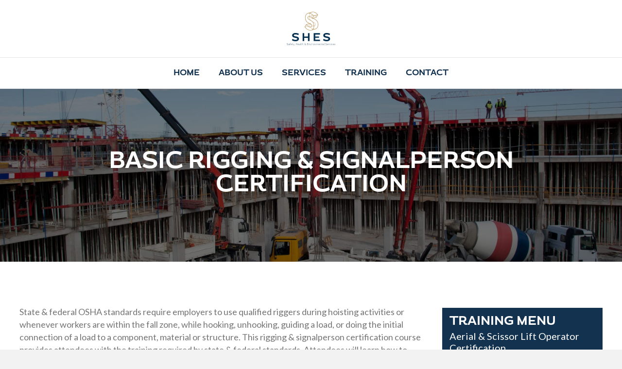

--- FILE ---
content_type: text/html; charset=UTF-8
request_url: https://shesconsulting.com/training/basic-rigging-signalperson-certification/
body_size: 11561
content:
<!DOCTYPE html>
<html lang="en-US">
<head>
<meta charset="UTF-8" />
<meta name='viewport' content='width=device-width, initial-scale=1.0' />
<meta http-equiv='X-UA-Compatible' content='IE=edge' />
<link rel="profile" href="https://gmpg.org/xfn/11" />
<title>Basic Rigging &amp; Signalperson Certification | SHES Consulting</title>
	<style>img:is([sizes="auto" i], [sizes^="auto," i]) { contain-intrinsic-size: 3000px 1500px }</style>
	<meta name="dc.title" content="Basic Rigging &amp; Signalperson Certification | SHES Consulting">
<meta name="dc.description" content="State &amp; federal OSHA standards require employers to use qualified riggers during hoisting activities or whenever workers are within the fall zone, while hooking, unhooking, guiding a load, or doing the initial connection of a load to a component, material or structure. This rigging &amp; signalperson certification course provides attendees&hellip;">
<meta name="dc.relation" content="https://shesconsulting.com/training/basic-rigging-signalperson-certification/">
<meta name="dc.source" content="https://shesconsulting.com/">
<meta name="dc.language" content="en_US">
<meta name="description" content="State &amp; federal OSHA standards require employers to use qualified riggers during hoisting activities or whenever workers are within the fall zone, while hooking, unhooking, guiding a load, or doing the initial connection of a load to a component, material or structure. This rigging &amp; signalperson certification course provides attendees&hellip;">
<meta name="robots" content="index, follow, max-snippet:-1, max-image-preview:large, max-video-preview:-1">
<link rel="canonical" href="https://shesconsulting.com/training/basic-rigging-signalperson-certification/">
<meta property="og:url" content="https://shesconsulting.com/training/basic-rigging-signalperson-certification/">
<meta property="og:site_name" content="SHES Consulting">
<meta property="og:locale" content="en_US">
<meta property="og:type" content="article">
<meta property="article:author" content="">
<meta property="article:publisher" content="">
<meta property="og:title" content="Basic Rigging &amp; Signalperson Certification | SHES Consulting">
<meta property="og:description" content="State &amp; federal OSHA standards require employers to use qualified riggers during hoisting activities or whenever workers are within the fall zone, while hooking, unhooking, guiding a load, or doing the initial connection of a load to a component, material or structure. This rigging &amp; signalperson certification course provides attendees&hellip;">
<meta property="fb:pages" content="">
<meta property="fb:admins" content="">
<meta property="fb:app_id" content="">
<meta name="twitter:card" content="summary">
<meta name="twitter:site" content="">
<meta name="twitter:creator" content="">
<meta name="twitter:title" content="Basic Rigging &amp; Signalperson Certification | SHES Consulting">
<meta name="twitter:description" content="State &amp; federal OSHA standards require employers to use qualified riggers during hoisting activities or whenever workers are within the fall zone, while hooking, unhooking, guiding a load, or doing the initial connection of a load to a component, material or structure. This rigging &amp; signalperson certification course provides attendees&hellip;">
<link rel='dns-prefetch' href='//fonts.googleapis.com' />
<link href='https://fonts.gstatic.com' crossorigin rel='preconnect' />
<link rel="alternate" type="application/rss+xml" title="SHES Consulting &raquo; Feed" href="https://shesconsulting.com/feed/" />
<link rel="alternate" type="application/rss+xml" title="SHES Consulting &raquo; Comments Feed" href="https://shesconsulting.com/comments/feed/" />
<link rel="preload" href="https://shesconsulting.com/wp-content/plugins/bb-plugin/fonts/fontawesome/5.15.4/webfonts/fa-solid-900.woff2" as="font" type="font/woff2" crossorigin="anonymous">
<link rel="preload" href="https://shesconsulting.com/wp-content/plugins/bb-plugin/fonts/fontawesome/5.15.4/webfonts/fa-regular-400.woff2" as="font" type="font/woff2" crossorigin="anonymous">
<script>
window._wpemojiSettings = {"baseUrl":"https:\/\/s.w.org\/images\/core\/emoji\/16.0.1\/72x72\/","ext":".png","svgUrl":"https:\/\/s.w.org\/images\/core\/emoji\/16.0.1\/svg\/","svgExt":".svg","source":{"concatemoji":"https:\/\/shesconsulting.com\/wp-includes\/js\/wp-emoji-release.min.js?ver=6.8.3"}};
/*! This file is auto-generated */
!function(s,n){var o,i,e;function c(e){try{var t={supportTests:e,timestamp:(new Date).valueOf()};sessionStorage.setItem(o,JSON.stringify(t))}catch(e){}}function p(e,t,n){e.clearRect(0,0,e.canvas.width,e.canvas.height),e.fillText(t,0,0);var t=new Uint32Array(e.getImageData(0,0,e.canvas.width,e.canvas.height).data),a=(e.clearRect(0,0,e.canvas.width,e.canvas.height),e.fillText(n,0,0),new Uint32Array(e.getImageData(0,0,e.canvas.width,e.canvas.height).data));return t.every(function(e,t){return e===a[t]})}function u(e,t){e.clearRect(0,0,e.canvas.width,e.canvas.height),e.fillText(t,0,0);for(var n=e.getImageData(16,16,1,1),a=0;a<n.data.length;a++)if(0!==n.data[a])return!1;return!0}function f(e,t,n,a){switch(t){case"flag":return n(e,"\ud83c\udff3\ufe0f\u200d\u26a7\ufe0f","\ud83c\udff3\ufe0f\u200b\u26a7\ufe0f")?!1:!n(e,"\ud83c\udde8\ud83c\uddf6","\ud83c\udde8\u200b\ud83c\uddf6")&&!n(e,"\ud83c\udff4\udb40\udc67\udb40\udc62\udb40\udc65\udb40\udc6e\udb40\udc67\udb40\udc7f","\ud83c\udff4\u200b\udb40\udc67\u200b\udb40\udc62\u200b\udb40\udc65\u200b\udb40\udc6e\u200b\udb40\udc67\u200b\udb40\udc7f");case"emoji":return!a(e,"\ud83e\udedf")}return!1}function g(e,t,n,a){var r="undefined"!=typeof WorkerGlobalScope&&self instanceof WorkerGlobalScope?new OffscreenCanvas(300,150):s.createElement("canvas"),o=r.getContext("2d",{willReadFrequently:!0}),i=(o.textBaseline="top",o.font="600 32px Arial",{});return e.forEach(function(e){i[e]=t(o,e,n,a)}),i}function t(e){var t=s.createElement("script");t.src=e,t.defer=!0,s.head.appendChild(t)}"undefined"!=typeof Promise&&(o="wpEmojiSettingsSupports",i=["flag","emoji"],n.supports={everything:!0,everythingExceptFlag:!0},e=new Promise(function(e){s.addEventListener("DOMContentLoaded",e,{once:!0})}),new Promise(function(t){var n=function(){try{var e=JSON.parse(sessionStorage.getItem(o));if("object"==typeof e&&"number"==typeof e.timestamp&&(new Date).valueOf()<e.timestamp+604800&&"object"==typeof e.supportTests)return e.supportTests}catch(e){}return null}();if(!n){if("undefined"!=typeof Worker&&"undefined"!=typeof OffscreenCanvas&&"undefined"!=typeof URL&&URL.createObjectURL&&"undefined"!=typeof Blob)try{var e="postMessage("+g.toString()+"("+[JSON.stringify(i),f.toString(),p.toString(),u.toString()].join(",")+"));",a=new Blob([e],{type:"text/javascript"}),r=new Worker(URL.createObjectURL(a),{name:"wpTestEmojiSupports"});return void(r.onmessage=function(e){c(n=e.data),r.terminate(),t(n)})}catch(e){}c(n=g(i,f,p,u))}t(n)}).then(function(e){for(var t in e)n.supports[t]=e[t],n.supports.everything=n.supports.everything&&n.supports[t],"flag"!==t&&(n.supports.everythingExceptFlag=n.supports.everythingExceptFlag&&n.supports[t]);n.supports.everythingExceptFlag=n.supports.everythingExceptFlag&&!n.supports.flag,n.DOMReady=!1,n.readyCallback=function(){n.DOMReady=!0}}).then(function(){return e}).then(function(){var e;n.supports.everything||(n.readyCallback(),(e=n.source||{}).concatemoji?t(e.concatemoji):e.wpemoji&&e.twemoji&&(t(e.twemoji),t(e.wpemoji)))}))}((window,document),window._wpemojiSettings);
</script>
<style id='wp-emoji-styles-inline-css'>

	img.wp-smiley, img.emoji {
		display: inline !important;
		border: none !important;
		box-shadow: none !important;
		height: 1em !important;
		width: 1em !important;
		margin: 0 0.07em !important;
		vertical-align: -0.1em !important;
		background: none !important;
		padding: 0 !important;
	}
</style>
<link rel='stylesheet' id='wp-block-library-css' href='https://shesconsulting.com/wp-includes/css/dist/block-library/style.min.css?ver=6.8.3' media='all' />
<style id='wp-block-library-theme-inline-css'>
.wp-block-audio :where(figcaption){color:#555;font-size:13px;text-align:center}.is-dark-theme .wp-block-audio :where(figcaption){color:#ffffffa6}.wp-block-audio{margin:0 0 1em}.wp-block-code{border:1px solid #ccc;border-radius:4px;font-family:Menlo,Consolas,monaco,monospace;padding:.8em 1em}.wp-block-embed :where(figcaption){color:#555;font-size:13px;text-align:center}.is-dark-theme .wp-block-embed :where(figcaption){color:#ffffffa6}.wp-block-embed{margin:0 0 1em}.blocks-gallery-caption{color:#555;font-size:13px;text-align:center}.is-dark-theme .blocks-gallery-caption{color:#ffffffa6}:root :where(.wp-block-image figcaption){color:#555;font-size:13px;text-align:center}.is-dark-theme :root :where(.wp-block-image figcaption){color:#ffffffa6}.wp-block-image{margin:0 0 1em}.wp-block-pullquote{border-bottom:4px solid;border-top:4px solid;color:currentColor;margin-bottom:1.75em}.wp-block-pullquote cite,.wp-block-pullquote footer,.wp-block-pullquote__citation{color:currentColor;font-size:.8125em;font-style:normal;text-transform:uppercase}.wp-block-quote{border-left:.25em solid;margin:0 0 1.75em;padding-left:1em}.wp-block-quote cite,.wp-block-quote footer{color:currentColor;font-size:.8125em;font-style:normal;position:relative}.wp-block-quote:where(.has-text-align-right){border-left:none;border-right:.25em solid;padding-left:0;padding-right:1em}.wp-block-quote:where(.has-text-align-center){border:none;padding-left:0}.wp-block-quote.is-large,.wp-block-quote.is-style-large,.wp-block-quote:where(.is-style-plain){border:none}.wp-block-search .wp-block-search__label{font-weight:700}.wp-block-search__button{border:1px solid #ccc;padding:.375em .625em}:where(.wp-block-group.has-background){padding:1.25em 2.375em}.wp-block-separator.has-css-opacity{opacity:.4}.wp-block-separator{border:none;border-bottom:2px solid;margin-left:auto;margin-right:auto}.wp-block-separator.has-alpha-channel-opacity{opacity:1}.wp-block-separator:not(.is-style-wide):not(.is-style-dots){width:100px}.wp-block-separator.has-background:not(.is-style-dots){border-bottom:none;height:1px}.wp-block-separator.has-background:not(.is-style-wide):not(.is-style-dots){height:2px}.wp-block-table{margin:0 0 1em}.wp-block-table td,.wp-block-table th{word-break:normal}.wp-block-table :where(figcaption){color:#555;font-size:13px;text-align:center}.is-dark-theme .wp-block-table :where(figcaption){color:#ffffffa6}.wp-block-video :where(figcaption){color:#555;font-size:13px;text-align:center}.is-dark-theme .wp-block-video :where(figcaption){color:#ffffffa6}.wp-block-video{margin:0 0 1em}:root :where(.wp-block-template-part.has-background){margin-bottom:0;margin-top:0;padding:1.25em 2.375em}
</style>
<style id='classic-theme-styles-inline-css'>
/*! This file is auto-generated */
.wp-block-button__link{color:#fff;background-color:#32373c;border-radius:9999px;box-shadow:none;text-decoration:none;padding:calc(.667em + 2px) calc(1.333em + 2px);font-size:1.125em}.wp-block-file__button{background:#32373c;color:#fff;text-decoration:none}
</style>
<style id='safe-svg-svg-icon-style-inline-css'>
.safe-svg-cover{text-align:center}.safe-svg-cover .safe-svg-inside{display:inline-block;max-width:100%}.safe-svg-cover svg{fill:currentColor;height:100%;max-height:100%;max-width:100%;width:100%}

</style>
<style id='wpseopress-local-business-style-inline-css'>
span.wp-block-wpseopress-local-business-field{margin-right:8px}

</style>
<style id='wpseopress-table-of-contents-style-inline-css'>
.wp-block-wpseopress-table-of-contents li.active>a{font-weight:bold}

</style>
<style id='global-styles-inline-css'>
:root{--wp--preset--aspect-ratio--square: 1;--wp--preset--aspect-ratio--4-3: 4/3;--wp--preset--aspect-ratio--3-4: 3/4;--wp--preset--aspect-ratio--3-2: 3/2;--wp--preset--aspect-ratio--2-3: 2/3;--wp--preset--aspect-ratio--16-9: 16/9;--wp--preset--aspect-ratio--9-16: 9/16;--wp--preset--color--black: #000000;--wp--preset--color--cyan-bluish-gray: #abb8c3;--wp--preset--color--white: #ffffff;--wp--preset--color--pale-pink: #f78da7;--wp--preset--color--vivid-red: #cf2e2e;--wp--preset--color--luminous-vivid-orange: #ff6900;--wp--preset--color--luminous-vivid-amber: #fcb900;--wp--preset--color--light-green-cyan: #7bdcb5;--wp--preset--color--vivid-green-cyan: #00d084;--wp--preset--color--pale-cyan-blue: #8ed1fc;--wp--preset--color--vivid-cyan-blue: #0693e3;--wp--preset--color--vivid-purple: #9b51e0;--wp--preset--color--fl-heading-text: #13324f;--wp--preset--color--fl-body-bg: #f2f2f2;--wp--preset--color--fl-body-text: #757575;--wp--preset--color--fl-accent: #13324f;--wp--preset--color--fl-accent-hover: #b99f70;--wp--preset--color--fl-topbar-bg: #ffffff;--wp--preset--color--fl-topbar-text: #757575;--wp--preset--color--fl-topbar-link: #2b7bb9;--wp--preset--color--fl-topbar-hover: #2b7bb9;--wp--preset--color--fl-header-bg: #ffffff;--wp--preset--color--fl-header-text: #13324f;--wp--preset--color--fl-header-link: #13324f;--wp--preset--color--fl-header-hover: #13324f;--wp--preset--color--fl-nav-bg: #ffffff;--wp--preset--color--fl-nav-link: #13324f;--wp--preset--color--fl-nav-hover: #b99f70;--wp--preset--color--fl-content-bg: #ffffff;--wp--preset--color--fl-footer-widgets-bg: #ffffff;--wp--preset--color--fl-footer-widgets-text: #757575;--wp--preset--color--fl-footer-widgets-link: #2b7bb9;--wp--preset--color--fl-footer-widgets-hover: #2b7bb9;--wp--preset--color--fl-footer-bg: #ffffff;--wp--preset--color--fl-footer-text: #757575;--wp--preset--color--fl-footer-link: #2b7bb9;--wp--preset--color--fl-footer-hover: #2b7bb9;--wp--preset--gradient--vivid-cyan-blue-to-vivid-purple: linear-gradient(135deg,rgba(6,147,227,1) 0%,rgb(155,81,224) 100%);--wp--preset--gradient--light-green-cyan-to-vivid-green-cyan: linear-gradient(135deg,rgb(122,220,180) 0%,rgb(0,208,130) 100%);--wp--preset--gradient--luminous-vivid-amber-to-luminous-vivid-orange: linear-gradient(135deg,rgba(252,185,0,1) 0%,rgba(255,105,0,1) 100%);--wp--preset--gradient--luminous-vivid-orange-to-vivid-red: linear-gradient(135deg,rgba(255,105,0,1) 0%,rgb(207,46,46) 100%);--wp--preset--gradient--very-light-gray-to-cyan-bluish-gray: linear-gradient(135deg,rgb(238,238,238) 0%,rgb(169,184,195) 100%);--wp--preset--gradient--cool-to-warm-spectrum: linear-gradient(135deg,rgb(74,234,220) 0%,rgb(151,120,209) 20%,rgb(207,42,186) 40%,rgb(238,44,130) 60%,rgb(251,105,98) 80%,rgb(254,248,76) 100%);--wp--preset--gradient--blush-light-purple: linear-gradient(135deg,rgb(255,206,236) 0%,rgb(152,150,240) 100%);--wp--preset--gradient--blush-bordeaux: linear-gradient(135deg,rgb(254,205,165) 0%,rgb(254,45,45) 50%,rgb(107,0,62) 100%);--wp--preset--gradient--luminous-dusk: linear-gradient(135deg,rgb(255,203,112) 0%,rgb(199,81,192) 50%,rgb(65,88,208) 100%);--wp--preset--gradient--pale-ocean: linear-gradient(135deg,rgb(255,245,203) 0%,rgb(182,227,212) 50%,rgb(51,167,181) 100%);--wp--preset--gradient--electric-grass: linear-gradient(135deg,rgb(202,248,128) 0%,rgb(113,206,126) 100%);--wp--preset--gradient--midnight: linear-gradient(135deg,rgb(2,3,129) 0%,rgb(40,116,252) 100%);--wp--preset--font-size--small: 13px;--wp--preset--font-size--medium: 20px;--wp--preset--font-size--large: 36px;--wp--preset--font-size--x-large: 42px;--wp--preset--spacing--20: 0.44rem;--wp--preset--spacing--30: 0.67rem;--wp--preset--spacing--40: 1rem;--wp--preset--spacing--50: 1.5rem;--wp--preset--spacing--60: 2.25rem;--wp--preset--spacing--70: 3.38rem;--wp--preset--spacing--80: 5.06rem;--wp--preset--shadow--natural: 6px 6px 9px rgba(0, 0, 0, 0.2);--wp--preset--shadow--deep: 12px 12px 50px rgba(0, 0, 0, 0.4);--wp--preset--shadow--sharp: 6px 6px 0px rgba(0, 0, 0, 0.2);--wp--preset--shadow--outlined: 6px 6px 0px -3px rgba(255, 255, 255, 1), 6px 6px rgba(0, 0, 0, 1);--wp--preset--shadow--crisp: 6px 6px 0px rgba(0, 0, 0, 1);}:where(.is-layout-flex){gap: 0.5em;}:where(.is-layout-grid){gap: 0.5em;}body .is-layout-flex{display: flex;}.is-layout-flex{flex-wrap: wrap;align-items: center;}.is-layout-flex > :is(*, div){margin: 0;}body .is-layout-grid{display: grid;}.is-layout-grid > :is(*, div){margin: 0;}:where(.wp-block-columns.is-layout-flex){gap: 2em;}:where(.wp-block-columns.is-layout-grid){gap: 2em;}:where(.wp-block-post-template.is-layout-flex){gap: 1.25em;}:where(.wp-block-post-template.is-layout-grid){gap: 1.25em;}.has-black-color{color: var(--wp--preset--color--black) !important;}.has-cyan-bluish-gray-color{color: var(--wp--preset--color--cyan-bluish-gray) !important;}.has-white-color{color: var(--wp--preset--color--white) !important;}.has-pale-pink-color{color: var(--wp--preset--color--pale-pink) !important;}.has-vivid-red-color{color: var(--wp--preset--color--vivid-red) !important;}.has-luminous-vivid-orange-color{color: var(--wp--preset--color--luminous-vivid-orange) !important;}.has-luminous-vivid-amber-color{color: var(--wp--preset--color--luminous-vivid-amber) !important;}.has-light-green-cyan-color{color: var(--wp--preset--color--light-green-cyan) !important;}.has-vivid-green-cyan-color{color: var(--wp--preset--color--vivid-green-cyan) !important;}.has-pale-cyan-blue-color{color: var(--wp--preset--color--pale-cyan-blue) !important;}.has-vivid-cyan-blue-color{color: var(--wp--preset--color--vivid-cyan-blue) !important;}.has-vivid-purple-color{color: var(--wp--preset--color--vivid-purple) !important;}.has-black-background-color{background-color: var(--wp--preset--color--black) !important;}.has-cyan-bluish-gray-background-color{background-color: var(--wp--preset--color--cyan-bluish-gray) !important;}.has-white-background-color{background-color: var(--wp--preset--color--white) !important;}.has-pale-pink-background-color{background-color: var(--wp--preset--color--pale-pink) !important;}.has-vivid-red-background-color{background-color: var(--wp--preset--color--vivid-red) !important;}.has-luminous-vivid-orange-background-color{background-color: var(--wp--preset--color--luminous-vivid-orange) !important;}.has-luminous-vivid-amber-background-color{background-color: var(--wp--preset--color--luminous-vivid-amber) !important;}.has-light-green-cyan-background-color{background-color: var(--wp--preset--color--light-green-cyan) !important;}.has-vivid-green-cyan-background-color{background-color: var(--wp--preset--color--vivid-green-cyan) !important;}.has-pale-cyan-blue-background-color{background-color: var(--wp--preset--color--pale-cyan-blue) !important;}.has-vivid-cyan-blue-background-color{background-color: var(--wp--preset--color--vivid-cyan-blue) !important;}.has-vivid-purple-background-color{background-color: var(--wp--preset--color--vivid-purple) !important;}.has-black-border-color{border-color: var(--wp--preset--color--black) !important;}.has-cyan-bluish-gray-border-color{border-color: var(--wp--preset--color--cyan-bluish-gray) !important;}.has-white-border-color{border-color: var(--wp--preset--color--white) !important;}.has-pale-pink-border-color{border-color: var(--wp--preset--color--pale-pink) !important;}.has-vivid-red-border-color{border-color: var(--wp--preset--color--vivid-red) !important;}.has-luminous-vivid-orange-border-color{border-color: var(--wp--preset--color--luminous-vivid-orange) !important;}.has-luminous-vivid-amber-border-color{border-color: var(--wp--preset--color--luminous-vivid-amber) !important;}.has-light-green-cyan-border-color{border-color: var(--wp--preset--color--light-green-cyan) !important;}.has-vivid-green-cyan-border-color{border-color: var(--wp--preset--color--vivid-green-cyan) !important;}.has-pale-cyan-blue-border-color{border-color: var(--wp--preset--color--pale-cyan-blue) !important;}.has-vivid-cyan-blue-border-color{border-color: var(--wp--preset--color--vivid-cyan-blue) !important;}.has-vivid-purple-border-color{border-color: var(--wp--preset--color--vivid-purple) !important;}.has-vivid-cyan-blue-to-vivid-purple-gradient-background{background: var(--wp--preset--gradient--vivid-cyan-blue-to-vivid-purple) !important;}.has-light-green-cyan-to-vivid-green-cyan-gradient-background{background: var(--wp--preset--gradient--light-green-cyan-to-vivid-green-cyan) !important;}.has-luminous-vivid-amber-to-luminous-vivid-orange-gradient-background{background: var(--wp--preset--gradient--luminous-vivid-amber-to-luminous-vivid-orange) !important;}.has-luminous-vivid-orange-to-vivid-red-gradient-background{background: var(--wp--preset--gradient--luminous-vivid-orange-to-vivid-red) !important;}.has-very-light-gray-to-cyan-bluish-gray-gradient-background{background: var(--wp--preset--gradient--very-light-gray-to-cyan-bluish-gray) !important;}.has-cool-to-warm-spectrum-gradient-background{background: var(--wp--preset--gradient--cool-to-warm-spectrum) !important;}.has-blush-light-purple-gradient-background{background: var(--wp--preset--gradient--blush-light-purple) !important;}.has-blush-bordeaux-gradient-background{background: var(--wp--preset--gradient--blush-bordeaux) !important;}.has-luminous-dusk-gradient-background{background: var(--wp--preset--gradient--luminous-dusk) !important;}.has-pale-ocean-gradient-background{background: var(--wp--preset--gradient--pale-ocean) !important;}.has-electric-grass-gradient-background{background: var(--wp--preset--gradient--electric-grass) !important;}.has-midnight-gradient-background{background: var(--wp--preset--gradient--midnight) !important;}.has-small-font-size{font-size: var(--wp--preset--font-size--small) !important;}.has-medium-font-size{font-size: var(--wp--preset--font-size--medium) !important;}.has-large-font-size{font-size: var(--wp--preset--font-size--large) !important;}.has-x-large-font-size{font-size: var(--wp--preset--font-size--x-large) !important;}
:where(.wp-block-post-template.is-layout-flex){gap: 1.25em;}:where(.wp-block-post-template.is-layout-grid){gap: 1.25em;}
:where(.wp-block-columns.is-layout-flex){gap: 2em;}:where(.wp-block-columns.is-layout-grid){gap: 2em;}
:root :where(.wp-block-pullquote){font-size: 1.5em;line-height: 1.6;}
</style>
<link rel='stylesheet' id='wpa-css-css' href='https://shesconsulting.com/wp-content/plugins/honeypot/includes/css/wpa.css?ver=2.3.04' media='all' />
<link rel='stylesheet' id='font-awesome-5-css' href='https://shesconsulting.com/wp-content/plugins/bb-plugin/fonts/fontawesome/5.15.4/css/all.min.css?ver=2.9.0.5' media='all' />
<link rel='stylesheet' id='fl-builder-layout-bundle-8ba18ec3284513750f2c29d11fe89642-css' href='https://shesconsulting.com/wp-content/uploads/bb-plugin/cache/8ba18ec3284513750f2c29d11fe89642-layout-bundle.css?ver=2.9.0.5-1.5.0.3' media='all' />
<link rel='stylesheet' id='jquery-magnificpopup-css' href='https://shesconsulting.com/wp-content/plugins/bb-plugin/css/jquery.magnificpopup.min.css?ver=2.9.0.5' media='all' />
<link rel='stylesheet' id='base-css' href='https://shesconsulting.com/wp-content/themes/bb-theme/css/base.min.css?ver=1.7.18' media='all' />
<link rel='stylesheet' id='fl-automator-skin-css' href='https://shesconsulting.com/wp-content/uploads/bb-theme/skin-682f4eea510d5.css?ver=1.7.18' media='all' />
<link rel='stylesheet' id='fl-child-theme-css' href='https://shesconsulting.com/wp-content/themes/bb-theme-child/style.css?ver=6.8.3' media='all' />
<link rel='stylesheet' id='fl-builder-google-fonts-ee461e1b0a5fef3ebd2acc508b34ccc0-css' href='//fonts.googleapis.com/css?family=Lato%3A400%2C300%2C700&#038;ver=6.8.3' media='all' />
<script src="https://shesconsulting.com/wp-includes/js/jquery/jquery.min.js?ver=3.7.1" id="jquery-core-js"></script>
<script src="https://shesconsulting.com/wp-includes/js/jquery/jquery-migrate.min.js?ver=3.4.1" id="jquery-migrate-js"></script>
<link rel="https://api.w.org/" href="https://shesconsulting.com/wp-json/" /><link rel="EditURI" type="application/rsd+xml" title="RSD" href="https://shesconsulting.com/xmlrpc.php?rsd" />
<meta name="generator" content="WordPress 6.8.3" />
<link rel='shortlink' href='https://shesconsulting.com/?p=295' />
<link rel="alternate" title="oEmbed (JSON)" type="application/json+oembed" href="https://shesconsulting.com/wp-json/oembed/1.0/embed?url=https%3A%2F%2Fshesconsulting.com%2Ftraining%2Fbasic-rigging-signalperson-certification%2F" />
<link rel="alternate" title="oEmbed (XML)" type="text/xml+oembed" href="https://shesconsulting.com/wp-json/oembed/1.0/embed?url=https%3A%2F%2Fshesconsulting.com%2Ftraining%2Fbasic-rigging-signalperson-certification%2F&#038;format=xml" />

<script async src='https://www.googletagmanager.com/gtag/js?id='></script><script>
window.dataLayer = window.dataLayer || [];
function gtag(){dataLayer.push(arguments);}gtag('js', new Date());
gtag('set', 'cookie_domain', 'auto');
gtag('set', 'cookie_flags', 'SameSite=None;Secure');

 gtag('config', '' , {});

</script>
</head>
<body class="wp-singular training-template-default single single-training postid-295 wp-theme-bb-theme wp-child-theme-bb-theme-child fl-builder-2-9-0-5 fl-themer-1-5-0-3 fl-theme-1-7-18 fl-theme-builder-footer fl-theme-builder-footer-footer fl-theme-builder-part fl-theme-builder-part-internal-hero fl-theme-builder-singular fl-theme-builder-singular-training-single-layout fl-framework-base fl-preset-default fl-full-width" itemscope="itemscope" itemtype="https://schema.org/WebPage">
<a aria-label="Skip to content" class="fl-screen-reader-text" href="#fl-main-content">Skip to content</a><div class="fl-page">
	<header class="fl-page-header fl-page-header-fixed fl-page-nav-right fl-page-nav-toggle-button fl-page-nav-toggle-visible-medium-mobile"  role="banner">
	<div class="fl-page-header-wrap">
		<div class="fl-page-header-container container">
			<div class="fl-page-header-row row">
				<div class="col-sm-12 col-md-3 fl-page-logo-wrap">
					<div class="fl-page-header-logo">
						<a href="https://shesconsulting.com/"><img loading="false" data-no-lazy="1" class="fl-logo-img" itemscope itemtype="https://schema.org/ImageObject" src="https://shesconsulting.com/wp-content/uploads/SHES-Logo-Simplified.svg" data-retina="https://shesconsulting.com/wp-content/uploads/SHES-Logo-Simplified.svg" title="" alt="SHES Consulting" /><meta itemprop="name" content="SHES Consulting" /></a>
					</div>
				</div>
				<div class="col-sm-12 col-md-9 fl-page-fixed-nav-wrap">
					<div class="fl-page-nav-wrap">
						<nav class="fl-page-nav fl-nav navbar navbar-default navbar-expand-md" aria-label="Header Menu" role="navigation">
							<button type="button" class="navbar-toggle navbar-toggler" data-toggle="collapse" data-target=".fl-page-nav-collapse">
								<span>Menu</span>
							</button>
							<div class="fl-page-nav-collapse collapse navbar-collapse">
								<ul id="menu-main-menu" class="nav navbar-nav navbar-right menu fl-theme-menu"><li id="menu-item-259" class="menu-item menu-item-type-post_type menu-item-object-page menu-item-home menu-item-259 nav-item"><a href="https://shesconsulting.com/" class="nav-link">Home</a></li>
<li id="menu-item-263" class="menu-item menu-item-type-post_type menu-item-object-page menu-item-263 nav-item"><a href="https://shesconsulting.com/about-us/" class="nav-link">About Us</a></li>
<li id="menu-item-286" class="menu-item menu-item-type-post_type_archive menu-item-object-services menu-item-286 nav-item"><a href="https://shesconsulting.com/services/" class="nav-link">Services</a></li>
<li id="menu-item-287" class="menu-item menu-item-type-post_type_archive menu-item-object-training menu-item-287 nav-item"><a href="https://shesconsulting.com/training/" class="nav-link">Training</a></li>
<li id="menu-item-251" class="menu-item menu-item-type-post_type menu-item-object-page menu-item-251 nav-item"><a href="https://shesconsulting.com/contact/" class="nav-link">Contact</a></li>
</ul>							</div>
						</nav>
					</div>
				</div>
			</div>
		</div>
	</div>
</header><!-- .fl-page-header-fixed -->
<header class="fl-page-header fl-page-header-primary fl-page-nav-centered fl-page-nav-toggle-button fl-page-nav-toggle-visible-medium-mobile" itemscope="itemscope" itemtype="https://schema.org/WPHeader"  role="banner">
	<div class="fl-page-header-wrap">
		<div class="fl-page-header-container container">
			<div class="fl-page-header-row row">
				<div class="col-md-12 fl-page-header-logo-col">
					<div class="fl-page-header-logo" itemscope="itemscope" itemtype="https://schema.org/Organization">
						<a href="https://shesconsulting.com/" itemprop="url"><img class="fl-logo-img" loading="false" data-no-lazy="1"   itemscope itemtype="https://schema.org/ImageObject" src="https://shesconsulting.com/wp-content/uploads/SHES-Logo.svg" data-retina="https://shesconsulting.com/wp-content/uploads/SHES-Logo.svg" title="" width="100" data-width="100" height="100" data-height="100" alt="SHES Consulting" /><meta itemprop="name" content="SHES Consulting" /></a>
											</div>
				</div>
			</div>
		</div>
	</div>
	<div class="fl-page-nav-wrap">
		<div class="fl-page-nav-container container">
			<nav class="fl-page-nav fl-nav navbar navbar-default navbar-expand-md" aria-label="Header Menu" itemscope="itemscope" itemtype="https://schema.org/SiteNavigationElement" role="navigation">
				<button type="button" class="navbar-toggle navbar-toggler" data-toggle="collapse" data-target=".fl-page-nav-collapse">
					<span>Menu</span>
				</button>
				<div class="fl-page-nav-collapse collapse navbar-collapse">
					<ul id="menu-main-menu-1" class="nav navbar-nav menu fl-theme-menu"><li class="menu-item menu-item-type-post_type menu-item-object-page menu-item-home menu-item-259 nav-item"><a href="https://shesconsulting.com/" class="nav-link">Home</a></li>
<li class="menu-item menu-item-type-post_type menu-item-object-page menu-item-263 nav-item"><a href="https://shesconsulting.com/about-us/" class="nav-link">About Us</a></li>
<li class="menu-item menu-item-type-post_type_archive menu-item-object-services menu-item-286 nav-item"><a href="https://shesconsulting.com/services/" class="nav-link">Services</a></li>
<li class="menu-item menu-item-type-post_type_archive menu-item-object-training menu-item-287 nav-item"><a href="https://shesconsulting.com/training/" class="nav-link">Training</a></li>
<li class="menu-item menu-item-type-post_type menu-item-object-page menu-item-251 nav-item"><a href="https://shesconsulting.com/contact/" class="nav-link">Contact</a></li>
</ul>				</div>
			</nav>
		</div>
	</div>
</header><!-- .fl-page-header -->
<div class="fl-builder-content fl-builder-content-164 fl-builder-global-templates-locked" data-post-id="164" data-type="part"><div class="fl-row fl-row-full-width fl-row-bg-photo fl-node-5b69675b2528e fl-row-default-height fl-row-align-center fl-row-bg-overlay" data-node="5b69675b2528e">
	<div class="fl-row-content-wrap">
						<div class="fl-row-content fl-row-fixed-width fl-node-content">
		
<div class="fl-col-group fl-node-5b69675b251d6" data-node="5b69675b251d6">
			<div class="fl-col fl-node-5b69675b25217 fl-col-bg-color" data-node="5b69675b25217">
	<div class="fl-col-content fl-node-content"><div class="fl-module fl-module-heading fl-node-5b69675b25255" data-node="5b69675b25255">
	<div class="fl-module-content fl-node-content">
		<h1 class="fl-heading">
		<span class="fl-heading-text">Basic Rigging &amp; Signalperson Certification</span>
	</h1>
	</div>
</div>
</div>
</div>
	</div>
		</div>
	</div>
</div>
</div>	<div id="fl-main-content" class="fl-page-content" itemprop="mainContentOfPage" role="main">

		<div class="fl-builder-content fl-builder-content-188 fl-builder-global-templates-locked" data-post-id="188"><div class="fl-row fl-row-full-width fl-row-bg-none fl-node-5b69800908a94 fl-row-default-height fl-row-align-center" data-node="5b69800908a94">
	<div class="fl-row-content-wrap">
						<div class="fl-row-content fl-row-fixed-width fl-node-content">
		
<div class="fl-col-group fl-node-5b69800908ae7" data-node="5b69800908ae7">
			<div class="fl-col fl-node-5b69800908b25 fl-col-bg-color" data-node="5b69800908b25">
	<div class="fl-col-content fl-node-content"><div class="fl-module fl-module-rich-text fl-node-5b69800908b98" data-node="5b69800908b98">
	<div class="fl-module-content fl-node-content">
		<div class="fl-rich-text">
	<p>State &amp; federal OSHA standards require employers to use qualified riggers during hoisting activities or whenever workers are within the fall zone, while hooking, unhooking, guiding a load, or doing the initial connection of a load to a component, material or structure. This rigging &amp; signalperson certification course provides attendees with the training required by state &amp; federal standards. Attendees will learn how to assess, identify and control hazards at the workplace related to rigging &amp; signalperson duties.</p>
<p>Due to the complexity of rigging &amp; signaling, constantly changing jobsite conditions and unique job specific operations, personnel filling this role require additional project specific skills &amp; support. In addition to this course, rigger &amp; signalperson practical evaluation &amp; oversight shall also be performed by a qualified person of their immediate employer.</p>
<p><strong>Topics addressed during this Rigging &amp; Signalperson course include:</strong></p>
<ul class="icon">
<li class="tick">General requirements, duties and responsibilities of a signal person</li>
<li class="tick">When a qualified rigger is required</li>
<li class="tick">Stresses placed on rigging and the load during hoisting operations</li>
<li class="tick">Inspection and rejection criteria for chain, synthetic and wire rope</li>
<li class="tick">Requirements for documentation of inspections</li>
<li class="tick">Proper use of basic rigging configurations</li>
<li class="tick">Proper storage of rigging, components &amp;amp; hardware</li>
<li class="tick">General requirements, duties and responsibilities of a signal person</li>
<li class="tick">Mobile, overhead and tower crane functions</li>
<li class="tick">Hand and voice communications</li>
<li class="tick">Hazards and requirements of working around energized power lines.</li>
<li class="tick">Regulations &amp;amp; signal person responsibilities regarding the use of suspended personnel platforms</li>
<li class="tick">Crane limitations created by radius, boom angle, load drift, two blocking, boom deflection,<br />
dynamic loading, side loading, capacity limitations and quadrants of operation</li>
</ul>
<p>&nbsp;</p>
<p>Course attendees must pass a written Rigging &amp; Signal Person test with a minimum score of 80%. Course participants must also demonstrate practical inspection criteria and proper hand signals. Upon successful completion, attendees will receive a certificate of completion wallet card valid for three (3) years. It is the employer’s responsibility to ensure employees are properly trained on individual rigging practices prior to the commencement of work activities.</p>
<p><strong>Refresher training may also be needed when:</strong></p>
<ul class="icon">
<li class="tick">There is an incident or a near miss</li>
<li class="tick">Conditions change in the workplace which could affect safety</li>
<li class="tick">Employee has been observed performing tasks in an unsafe manner</li>
<li class="tick">Significant time has passed, and the employee’s abilities may require retraining</li>
</ul>
<p>&nbsp;</p>
<p><strong>Course:</strong> Rigging/Signalperson<br />
<strong>Course Duration:</strong> 4hrs<br />
<strong>Certification Expiration:</strong> 3 years<br />
<strong>Course Pricing &amp; Special Rates:</strong> <a href="/contact/">Contact us</a> for course pricing and inquire about our special rates</p>
</div>
	</div>
</div>
</div>
</div>
			<div class="fl-col fl-node-5c7951b72e406 fl-col-bg-color fl-col-small fl-visible-desktop fl-visible-large" data-node="5c7951b72e406">
	<div class="fl-col-content fl-node-content"><div class="fl-module fl-module-heading fl-node-5c7951b72e552" data-node="5c7951b72e552">
	<div class="fl-module-content fl-node-content">
		<h3 class="fl-heading">
		<span class="fl-heading-text">Training Menu</span>
	</h3>
	</div>
</div>
<div class="fl-module fl-module-post-grid fl-node-5c7951a4ba895" data-node="5c7951a4ba895">
	<div class="fl-module-content fl-node-content">
			<div class="fl-post-feed" itemscope="itemscope" itemtype="https://schema.org/Collection">
	<div class="fl-post-feed-post fl-post-align-default post-313 training type-training status-publish hentry" itemscope itemtype="https://schema.org/CreativeWork">

	<meta itemscope itemprop="mainEntityOfPage" itemtype="https://schema.org/WebPage" itemid="https://shesconsulting.com/training/aerial-scissor-lift-operator-certification/" content="Aerial &#038; Scissor Lift Operator Certification" /><meta itemprop="datePublished" content="2019-03-04" /><meta itemprop="dateModified" content="2019-03-06" /><div itemprop="publisher" itemscope itemtype="https://schema.org/Organization"><meta itemprop="name" content="SHES Consulting"><div itemprop="logo" itemscope itemtype="https://schema.org/ImageObject"><meta itemprop="url" content="https://shesconsulting.com/wp-content/uploads/SHES-Logo.svg"></div></div><div itemscope itemprop="author" itemtype="https://schema.org/Person"><meta itemprop="url" content="https://shesconsulting.com/author/cyberoptik/" /><meta itemprop="name" content="CyberOptik" /></div><div itemprop="interactionStatistic" itemscope itemtype="https://schema.org/InteractionCounter"><meta itemprop="interactionType" content="https://schema.org/CommentAction" /><meta itemprop="userInteractionCount" content="0" /></div>	
		<div class="fl-post-feed-text">
	
		<div class="fl-post-feed-header">

			<h2 class="fl-post-feed-title" itemprop="headline">
				<a href="https://shesconsulting.com/training/aerial-scissor-lift-operator-certification/" rel="bookmark" title="Aerial &#038; Scissor Lift Operator Certification">Aerial &#038; Scissor Lift Operator Certification</a>
			</h2>

			
			
			
			
		</div>

	
	
	
		
		
		
	</div>

	<div class="fl-clear"></div>
</div>
<div class="fl-post-feed-post fl-post-align-default post-315 training type-training status-publish hentry" itemscope itemtype="https://schema.org/CreativeWork">

	<meta itemscope itemprop="mainEntityOfPage" itemtype="https://schema.org/WebPage" itemid="https://shesconsulting.com/training/asbestos-awareness/" content="Asbestos Awareness" /><meta itemprop="datePublished" content="2019-03-04" /><meta itemprop="dateModified" content="2019-03-06" /><div itemprop="publisher" itemscope itemtype="https://schema.org/Organization"><meta itemprop="name" content="SHES Consulting"><div itemprop="logo" itemscope itemtype="https://schema.org/ImageObject"><meta itemprop="url" content="https://shesconsulting.com/wp-content/uploads/SHES-Logo.svg"></div></div><div itemscope itemprop="author" itemtype="https://schema.org/Person"><meta itemprop="url" content="https://shesconsulting.com/author/cyberoptik/" /><meta itemprop="name" content="CyberOptik" /></div><div itemprop="interactionStatistic" itemscope itemtype="https://schema.org/InteractionCounter"><meta itemprop="interactionType" content="https://schema.org/CommentAction" /><meta itemprop="userInteractionCount" content="0" /></div>	
		<div class="fl-post-feed-text">
	
		<div class="fl-post-feed-header">

			<h2 class="fl-post-feed-title" itemprop="headline">
				<a href="https://shesconsulting.com/training/asbestos-awareness/" rel="bookmark" title="Asbestos Awareness">Asbestos Awareness</a>
			</h2>

			
			
			
			
		</div>

	
	
	
		
		
		
	</div>

	<div class="fl-clear"></div>
</div>
<div class="fl-post-feed-post fl-post-align-default post-295 training type-training status-publish hentry" itemscope itemtype="https://schema.org/CreativeWork">

	<meta itemscope itemprop="mainEntityOfPage" itemtype="https://schema.org/WebPage" itemid="https://shesconsulting.com/training/basic-rigging-signalperson-certification/" content="Basic Rigging &amp; Signalperson Certification" /><meta itemprop="datePublished" content="2019-03-01" /><meta itemprop="dateModified" content="2019-04-04" /><div itemprop="publisher" itemscope itemtype="https://schema.org/Organization"><meta itemprop="name" content="SHES Consulting"><div itemprop="logo" itemscope itemtype="https://schema.org/ImageObject"><meta itemprop="url" content="https://shesconsulting.com/wp-content/uploads/SHES-Logo.svg"></div></div><div itemscope itemprop="author" itemtype="https://schema.org/Person"><meta itemprop="url" content="https://shesconsulting.com/author/cyberoptik/" /><meta itemprop="name" content="CyberOptik" /></div><div itemprop="interactionStatistic" itemscope itemtype="https://schema.org/InteractionCounter"><meta itemprop="interactionType" content="https://schema.org/CommentAction" /><meta itemprop="userInteractionCount" content="0" /></div>	
		<div class="fl-post-feed-text">
	
		<div class="fl-post-feed-header">

			<h2 class="fl-post-feed-title" itemprop="headline">
				<a href="https://shesconsulting.com/training/basic-rigging-signalperson-certification/" rel="bookmark" title="Basic Rigging &amp; Signalperson Certification">Basic Rigging &amp; Signalperson Certification</a>
			</h2>

			
			
			
			
		</div>

	
	
	
		
		
		
	</div>

	<div class="fl-clear"></div>
</div>
<div class="fl-post-feed-post fl-post-align-default post-323 training type-training status-publish hentry" itemscope itemtype="https://schema.org/CreativeWork">

	<meta itemscope itemprop="mainEntityOfPage" itemtype="https://schema.org/WebPage" itemid="https://shesconsulting.com/training/bloodborne-pathogens-bio-hazards/" content="Bloodborne Pathogens &#038; Bio Hazards" /><meta itemprop="datePublished" content="2019-03-04" /><meta itemprop="dateModified" content="2019-04-04" /><div itemprop="publisher" itemscope itemtype="https://schema.org/Organization"><meta itemprop="name" content="SHES Consulting"><div itemprop="logo" itemscope itemtype="https://schema.org/ImageObject"><meta itemprop="url" content="https://shesconsulting.com/wp-content/uploads/SHES-Logo.svg"></div></div><div itemscope itemprop="author" itemtype="https://schema.org/Person"><meta itemprop="url" content="https://shesconsulting.com/author/cyberoptik/" /><meta itemprop="name" content="CyberOptik" /></div><div itemprop="interactionStatistic" itemscope itemtype="https://schema.org/InteractionCounter"><meta itemprop="interactionType" content="https://schema.org/CommentAction" /><meta itemprop="userInteractionCount" content="0" /></div>	
		<div class="fl-post-feed-text">
	
		<div class="fl-post-feed-header">

			<h2 class="fl-post-feed-title" itemprop="headline">
				<a href="https://shesconsulting.com/training/bloodborne-pathogens-bio-hazards/" rel="bookmark" title="Bloodborne Pathogens &#038; Bio Hazards">Bloodborne Pathogens &#038; Bio Hazards</a>
			</h2>

			
			
			
			
		</div>

	
	
	
		
		
		
	</div>

	<div class="fl-clear"></div>
</div>
<div class="fl-post-feed-post fl-post-align-default post-330 training type-training status-publish hentry" itemscope itemtype="https://schema.org/CreativeWork">

	<meta itemscope itemprop="mainEntityOfPage" itemtype="https://schema.org/WebPage" itemid="https://shesconsulting.com/training/capacity-innovations-in-time-stress-management/" content="Capacity: Innovations in Time &#038; Stress Management" /><meta itemprop="datePublished" content="2019-03-04" /><meta itemprop="dateModified" content="2019-03-06" /><div itemprop="publisher" itemscope itemtype="https://schema.org/Organization"><meta itemprop="name" content="SHES Consulting"><div itemprop="logo" itemscope itemtype="https://schema.org/ImageObject"><meta itemprop="url" content="https://shesconsulting.com/wp-content/uploads/SHES-Logo.svg"></div></div><div itemscope itemprop="author" itemtype="https://schema.org/Person"><meta itemprop="url" content="https://shesconsulting.com/author/cyberoptik/" /><meta itemprop="name" content="CyberOptik" /></div><div itemprop="interactionStatistic" itemscope itemtype="https://schema.org/InteractionCounter"><meta itemprop="interactionType" content="https://schema.org/CommentAction" /><meta itemprop="userInteractionCount" content="0" /></div>	
		<div class="fl-post-feed-text">
	
		<div class="fl-post-feed-header">

			<h2 class="fl-post-feed-title" itemprop="headline">
				<a href="https://shesconsulting.com/training/capacity-innovations-in-time-stress-management/" rel="bookmark" title="Capacity: Innovations in Time &#038; Stress Management">Capacity: Innovations in Time &#038; Stress Management</a>
			</h2>

			
			
			
			
		</div>

	
	
	
		
		
		
	</div>

	<div class="fl-clear"></div>
</div>
<div class="fl-post-feed-post fl-post-align-default post-332 training type-training status-publish hentry" itemscope itemtype="https://schema.org/CreativeWork">

	<meta itemscope itemprop="mainEntityOfPage" itemtype="https://schema.org/WebPage" itemid="https://shesconsulting.com/training/certified-erosion-sediment-control-lead-cescl/" content="Certified Erosion &#038; Sediment Control Lead (CESCL)" /><meta itemprop="datePublished" content="2019-03-04" /><meta itemprop="dateModified" content="2019-03-06" /><div itemprop="publisher" itemscope itemtype="https://schema.org/Organization"><meta itemprop="name" content="SHES Consulting"><div itemprop="logo" itemscope itemtype="https://schema.org/ImageObject"><meta itemprop="url" content="https://shesconsulting.com/wp-content/uploads/SHES-Logo.svg"></div></div><div itemscope itemprop="author" itemtype="https://schema.org/Person"><meta itemprop="url" content="https://shesconsulting.com/author/cyberoptik/" /><meta itemprop="name" content="CyberOptik" /></div><div itemprop="interactionStatistic" itemscope itemtype="https://schema.org/InteractionCounter"><meta itemprop="interactionType" content="https://schema.org/CommentAction" /><meta itemprop="userInteractionCount" content="0" /></div>	
		<div class="fl-post-feed-text">
	
		<div class="fl-post-feed-header">

			<h2 class="fl-post-feed-title" itemprop="headline">
				<a href="https://shesconsulting.com/training/certified-erosion-sediment-control-lead-cescl/" rel="bookmark" title="Certified Erosion &#038; Sediment Control Lead (CESCL)">Certified Erosion &#038; Sediment Control Lead (CESCL)</a>
			</h2>

			
			
			
			
		</div>

	
	
	
		
		
		
	</div>

	<div class="fl-clear"></div>
</div>
<div class="fl-post-feed-post fl-post-align-default post-288 training type-training status-publish hentry" itemscope itemtype="https://schema.org/CreativeWork">

	<meta itemscope itemprop="mainEntityOfPage" itemtype="https://schema.org/WebPage" itemid="https://shesconsulting.com/training/confined-space-certification/" content="Confined Space Certification" /><meta itemprop="datePublished" content="2019-03-01" /><meta itemprop="dateModified" content="2019-03-27" /><div itemprop="publisher" itemscope itemtype="https://schema.org/Organization"><meta itemprop="name" content="SHES Consulting"><div itemprop="logo" itemscope itemtype="https://schema.org/ImageObject"><meta itemprop="url" content="https://shesconsulting.com/wp-content/uploads/SHES-Logo.svg"></div></div><div itemscope itemprop="author" itemtype="https://schema.org/Person"><meta itemprop="url" content="https://shesconsulting.com/author/cyberoptik/" /><meta itemprop="name" content="CyberOptik" /></div><div itemprop="interactionStatistic" itemscope itemtype="https://schema.org/InteractionCounter"><meta itemprop="interactionType" content="https://schema.org/CommentAction" /><meta itemprop="userInteractionCount" content="0" /></div>	
		<div class="fl-post-feed-text">
	
		<div class="fl-post-feed-header">

			<h2 class="fl-post-feed-title" itemprop="headline">
				<a href="https://shesconsulting.com/training/confined-space-certification/" rel="bookmark" title="Confined Space Certification">Confined Space Certification</a>
			</h2>

			
			
			
			
		</div>

	
	
	
		
		
		
	</div>

	<div class="fl-clear"></div>
</div>
<div class="fl-post-feed-post fl-post-align-default post-329 training type-training status-publish hentry" itemscope itemtype="https://schema.org/CreativeWork">

	<meta itemscope itemprop="mainEntityOfPage" itemtype="https://schema.org/WebPage" itemid="https://shesconsulting.com/training/dealing-with-difficult-people-projects-performance/" content="Dealing with Difficult People, Projects &#038; Performance" /><meta itemprop="datePublished" content="2019-03-04" /><meta itemprop="dateModified" content="2019-03-06" /><div itemprop="publisher" itemscope itemtype="https://schema.org/Organization"><meta itemprop="name" content="SHES Consulting"><div itemprop="logo" itemscope itemtype="https://schema.org/ImageObject"><meta itemprop="url" content="https://shesconsulting.com/wp-content/uploads/SHES-Logo.svg"></div></div><div itemscope itemprop="author" itemtype="https://schema.org/Person"><meta itemprop="url" content="https://shesconsulting.com/author/cyberoptik/" /><meta itemprop="name" content="CyberOptik" /></div><div itemprop="interactionStatistic" itemscope itemtype="https://schema.org/InteractionCounter"><meta itemprop="interactionType" content="https://schema.org/CommentAction" /><meta itemprop="userInteractionCount" content="0" /></div>	
		<div class="fl-post-feed-text">
	
		<div class="fl-post-feed-header">

			<h2 class="fl-post-feed-title" itemprop="headline">
				<a href="https://shesconsulting.com/training/dealing-with-difficult-people-projects-performance/" rel="bookmark" title="Dealing with Difficult People, Projects &#038; Performance">Dealing with Difficult People, Projects &#038; Performance</a>
			</h2>

			
			
			
			
		</div>

	
	
	
		
		
		
	</div>

	<div class="fl-clear"></div>
</div>
<div class="fl-post-feed-post fl-post-align-default post-322 training type-training status-publish hentry" itemscope itemtype="https://schema.org/CreativeWork">

	<meta itemscope itemprop="mainEntityOfPage" itemtype="https://schema.org/WebPage" itemid="https://shesconsulting.com/training/electrical-safety-awareness/" content="Electrical Safety Awareness" /><meta itemprop="datePublished" content="2019-03-04" /><meta itemprop="dateModified" content="2023-06-07" /><div itemprop="publisher" itemscope itemtype="https://schema.org/Organization"><meta itemprop="name" content="SHES Consulting"><div itemprop="logo" itemscope itemtype="https://schema.org/ImageObject"><meta itemprop="url" content="https://shesconsulting.com/wp-content/uploads/SHES-Logo.svg"></div></div><div itemscope itemprop="author" itemtype="https://schema.org/Person"><meta itemprop="url" content="https://shesconsulting.com/author/cyberoptik/" /><meta itemprop="name" content="CyberOptik" /></div><div itemprop="interactionStatistic" itemscope itemtype="https://schema.org/InteractionCounter"><meta itemprop="interactionType" content="https://schema.org/CommentAction" /><meta itemprop="userInteractionCount" content="0" /></div>	
		<div class="fl-post-feed-text">
	
		<div class="fl-post-feed-header">

			<h2 class="fl-post-feed-title" itemprop="headline">
				<a href="https://shesconsulting.com/training/electrical-safety-awareness/" rel="bookmark" title="Electrical Safety Awareness">Electrical Safety Awareness</a>
			</h2>

			
			
			
			
		</div>

	
	
	
		
		
		
	</div>

	<div class="fl-clear"></div>
</div>
<div class="fl-post-feed-post fl-post-align-default post-319 training type-training status-publish hentry" itemscope itemtype="https://schema.org/CreativeWork">

	<meta itemscope itemprop="mainEntityOfPage" itemtype="https://schema.org/WebPage" itemid="https://shesconsulting.com/training/fall-protection-awareness/" content="Fall Protection Awareness" /><meta itemprop="datePublished" content="2019-03-04" /><meta itemprop="dateModified" content="2023-06-05" /><div itemprop="publisher" itemscope itemtype="https://schema.org/Organization"><meta itemprop="name" content="SHES Consulting"><div itemprop="logo" itemscope itemtype="https://schema.org/ImageObject"><meta itemprop="url" content="https://shesconsulting.com/wp-content/uploads/SHES-Logo.svg"></div></div><div itemscope itemprop="author" itemtype="https://schema.org/Person"><meta itemprop="url" content="https://shesconsulting.com/author/cyberoptik/" /><meta itemprop="name" content="CyberOptik" /></div><div itemprop="interactionStatistic" itemscope itemtype="https://schema.org/InteractionCounter"><meta itemprop="interactionType" content="https://schema.org/CommentAction" /><meta itemprop="userInteractionCount" content="0" /></div>	
		<div class="fl-post-feed-text">
	
		<div class="fl-post-feed-header">

			<h2 class="fl-post-feed-title" itemprop="headline">
				<a href="https://shesconsulting.com/training/fall-protection-awareness/" rel="bookmark" title="Fall Protection Awareness">Fall Protection Awareness</a>
			</h2>

			
			
			
			
		</div>

	
	
	
		
		
		
	</div>

	<div class="fl-clear"></div>
</div>
<div class="fl-post-feed-post fl-post-align-default post-324 training type-training status-publish hentry" itemscope itemtype="https://schema.org/CreativeWork">

	<meta itemscope itemprop="mainEntityOfPage" itemtype="https://schema.org/WebPage" itemid="https://shesconsulting.com/training/fire-prevention-protection/" content="Fire Prevention &#038; Protection" /><meta itemprop="datePublished" content="2019-03-04" /><meta itemprop="dateModified" content="2023-06-12" /><div itemprop="publisher" itemscope itemtype="https://schema.org/Organization"><meta itemprop="name" content="SHES Consulting"><div itemprop="logo" itemscope itemtype="https://schema.org/ImageObject"><meta itemprop="url" content="https://shesconsulting.com/wp-content/uploads/SHES-Logo.svg"></div></div><div itemscope itemprop="author" itemtype="https://schema.org/Person"><meta itemprop="url" content="https://shesconsulting.com/author/cyberoptik/" /><meta itemprop="name" content="CyberOptik" /></div><div itemprop="interactionStatistic" itemscope itemtype="https://schema.org/InteractionCounter"><meta itemprop="interactionType" content="https://schema.org/CommentAction" /><meta itemprop="userInteractionCount" content="0" /></div>	
		<div class="fl-post-feed-text">
	
		<div class="fl-post-feed-header">

			<h2 class="fl-post-feed-title" itemprop="headline">
				<a href="https://shesconsulting.com/training/fire-prevention-protection/" rel="bookmark" title="Fire Prevention &#038; Protection">Fire Prevention &#038; Protection</a>
			</h2>

			
			
			
			
		</div>

	
	
	
		
		
		
	</div>

	<div class="fl-clear"></div>
</div>
<div class="fl-post-feed-post fl-post-align-default post-284 training type-training status-publish hentry" itemscope itemtype="https://schema.org/CreativeWork">

	<meta itemscope itemprop="mainEntityOfPage" itemtype="https://schema.org/WebPage" itemid="https://shesconsulting.com/training/first-aid-cpr-aed-certification/" content="First Aid / CPR / AED Certification" /><meta itemprop="datePublished" content="2019-03-01" /><meta itemprop="dateModified" content="2019-03-06" /><div itemprop="publisher" itemscope itemtype="https://schema.org/Organization"><meta itemprop="name" content="SHES Consulting"><div itemprop="logo" itemscope itemtype="https://schema.org/ImageObject"><meta itemprop="url" content="https://shesconsulting.com/wp-content/uploads/SHES-Logo.svg"></div></div><div itemscope itemprop="author" itemtype="https://schema.org/Person"><meta itemprop="url" content="https://shesconsulting.com/author/cyberoptik/" /><meta itemprop="name" content="CyberOptik" /></div><div itemprop="interactionStatistic" itemscope itemtype="https://schema.org/InteractionCounter"><meta itemprop="interactionType" content="https://schema.org/CommentAction" /><meta itemprop="userInteractionCount" content="0" /></div>	
		<div class="fl-post-feed-text">
	
		<div class="fl-post-feed-header">

			<h2 class="fl-post-feed-title" itemprop="headline">
				<a href="https://shesconsulting.com/training/first-aid-cpr-aed-certification/" rel="bookmark" title="First Aid / CPR / AED Certification">First Aid / CPR / AED Certification</a>
			</h2>

			
			
			
			
		</div>

	
	
	
		
		
		
	</div>

	<div class="fl-clear"></div>
</div>
<div class="fl-post-feed-post fl-post-align-default post-273 training type-training status-publish hentry" itemscope itemtype="https://schema.org/CreativeWork">

	<meta itemscope itemprop="mainEntityOfPage" itemtype="https://schema.org/WebPage" itemid="https://shesconsulting.com/training/flagger-certification/" content="Flagger Certification" /><meta itemprop="datePublished" content="2019-03-01" /><meta itemprop="dateModified" content="2019-03-06" /><div itemprop="publisher" itemscope itemtype="https://schema.org/Organization"><meta itemprop="name" content="SHES Consulting"><div itemprop="logo" itemscope itemtype="https://schema.org/ImageObject"><meta itemprop="url" content="https://shesconsulting.com/wp-content/uploads/SHES-Logo.svg"></div></div><div itemscope itemprop="author" itemtype="https://schema.org/Person"><meta itemprop="url" content="https://shesconsulting.com/author/cyberoptik/" /><meta itemprop="name" content="CyberOptik" /></div><div itemprop="interactionStatistic" itemscope itemtype="https://schema.org/InteractionCounter"><meta itemprop="interactionType" content="https://schema.org/CommentAction" /><meta itemprop="userInteractionCount" content="0" /></div>	
		<div class="fl-post-feed-text">
	
		<div class="fl-post-feed-header">

			<h2 class="fl-post-feed-title" itemprop="headline">
				<a href="https://shesconsulting.com/training/flagger-certification/" rel="bookmark" title="Flagger Certification">Flagger Certification</a>
			</h2>

			
			
			
			
		</div>

	
	
	
		
		
		
	</div>

	<div class="fl-clear"></div>
</div>
<div class="fl-post-feed-post fl-post-align-default post-294 training type-training status-publish hentry" itemscope itemtype="https://schema.org/CreativeWork">

	<meta itemscope itemprop="mainEntityOfPage" itemtype="https://schema.org/WebPage" itemid="https://shesconsulting.com/training/forklift-operator-certification/" content="Forklift Operator Certification" /><meta itemprop="datePublished" content="2019-03-01" /><meta itemprop="dateModified" content="2019-03-27" /><div itemprop="publisher" itemscope itemtype="https://schema.org/Organization"><meta itemprop="name" content="SHES Consulting"><div itemprop="logo" itemscope itemtype="https://schema.org/ImageObject"><meta itemprop="url" content="https://shesconsulting.com/wp-content/uploads/SHES-Logo.svg"></div></div><div itemscope itemprop="author" itemtype="https://schema.org/Person"><meta itemprop="url" content="https://shesconsulting.com/author/cyberoptik/" /><meta itemprop="name" content="CyberOptik" /></div><div itemprop="interactionStatistic" itemscope itemtype="https://schema.org/InteractionCounter"><meta itemprop="interactionType" content="https://schema.org/CommentAction" /><meta itemprop="userInteractionCount" content="0" /></div>	
		<div class="fl-post-feed-text">
	
		<div class="fl-post-feed-header">

			<h2 class="fl-post-feed-title" itemprop="headline">
				<a href="https://shesconsulting.com/training/forklift-operator-certification/" rel="bookmark" title="Forklift Operator Certification">Forklift Operator Certification</a>
			</h2>

			
			
			
			
		</div>

	
	
	
		
		
		
	</div>

	<div class="fl-clear"></div>
</div>
<div class="fl-post-feed-post fl-post-align-default post-327 training type-training status-publish hentry" itemscope itemtype="https://schema.org/CreativeWork">

	<meta itemscope itemprop="mainEntityOfPage" itemtype="https://schema.org/WebPage" itemid="https://shesconsulting.com/training/hazard-communication-hazcom/" content="Hazard Communication (HAZCOM)" /><meta itemprop="datePublished" content="2019-03-04" /><meta itemprop="dateModified" content="2019-03-06" /><div itemprop="publisher" itemscope itemtype="https://schema.org/Organization"><meta itemprop="name" content="SHES Consulting"><div itemprop="logo" itemscope itemtype="https://schema.org/ImageObject"><meta itemprop="url" content="https://shesconsulting.com/wp-content/uploads/SHES-Logo.svg"></div></div><div itemscope itemprop="author" itemtype="https://schema.org/Person"><meta itemprop="url" content="https://shesconsulting.com/author/cyberoptik/" /><meta itemprop="name" content="CyberOptik" /></div><div itemprop="interactionStatistic" itemscope itemtype="https://schema.org/InteractionCounter"><meta itemprop="interactionType" content="https://schema.org/CommentAction" /><meta itemprop="userInteractionCount" content="0" /></div>	
		<div class="fl-post-feed-text">
	
		<div class="fl-post-feed-header">

			<h2 class="fl-post-feed-title" itemprop="headline">
				<a href="https://shesconsulting.com/training/hazard-communication-hazcom/" rel="bookmark" title="Hazard Communication (HAZCOM)">Hazard Communication (HAZCOM)</a>
			</h2>

			
			
			
			
		</div>

	
	
	
		
		
		
	</div>

	<div class="fl-clear"></div>
</div>
<div class="fl-post-feed-post fl-post-align-default post-293 training type-training status-publish hentry" itemscope itemtype="https://schema.org/CreativeWork">

	<meta itemscope itemprop="mainEntityOfPage" itemtype="https://schema.org/WebPage" itemid="https://shesconsulting.com/training/hazardous-waste-operations-emergency-response-hazwoper-certification-refresher-training/" content="Hazardous Waste Operations &#038; Emergency Response (HAZWOPER) Certification &#038; Refresher Training" /><meta itemprop="datePublished" content="2019-03-01" /><meta itemprop="dateModified" content="2019-03-06" /><div itemprop="publisher" itemscope itemtype="https://schema.org/Organization"><meta itemprop="name" content="SHES Consulting"><div itemprop="logo" itemscope itemtype="https://schema.org/ImageObject"><meta itemprop="url" content="https://shesconsulting.com/wp-content/uploads/SHES-Logo.svg"></div></div><div itemscope itemprop="author" itemtype="https://schema.org/Person"><meta itemprop="url" content="https://shesconsulting.com/author/cyberoptik/" /><meta itemprop="name" content="CyberOptik" /></div><div itemprop="interactionStatistic" itemscope itemtype="https://schema.org/InteractionCounter"><meta itemprop="interactionType" content="https://schema.org/CommentAction" /><meta itemprop="userInteractionCount" content="0" /></div>	
		<div class="fl-post-feed-text">
	
		<div class="fl-post-feed-header">

			<h2 class="fl-post-feed-title" itemprop="headline">
				<a href="https://shesconsulting.com/training/hazardous-waste-operations-emergency-response-hazwoper-certification-refresher-training/" rel="bookmark" title="Hazardous Waste Operations &#038; Emergency Response (HAZWOPER) Certification &#038; Refresher Training">Hazardous Waste Operations &#038; Emergency Response (HAZWOPER) Certification &#038; Refresher Training</a>
			</h2>

			
			
			
			
		</div>

	
	
	
		
		
		
	</div>

	<div class="fl-clear"></div>
</div>
<div class="fl-post-feed-post fl-post-align-default post-316 training type-training status-publish hentry" itemscope itemtype="https://schema.org/CreativeWork">

	<meta itemscope itemprop="mainEntityOfPage" itemtype="https://schema.org/WebPage" itemid="https://shesconsulting.com/training/lead-awareness/" content="Lead Awareness" /><meta itemprop="datePublished" content="2019-03-04" /><meta itemprop="dateModified" content="2019-03-06" /><div itemprop="publisher" itemscope itemtype="https://schema.org/Organization"><meta itemprop="name" content="SHES Consulting"><div itemprop="logo" itemscope itemtype="https://schema.org/ImageObject"><meta itemprop="url" content="https://shesconsulting.com/wp-content/uploads/SHES-Logo.svg"></div></div><div itemscope itemprop="author" itemtype="https://schema.org/Person"><meta itemprop="url" content="https://shesconsulting.com/author/cyberoptik/" /><meta itemprop="name" content="CyberOptik" /></div><div itemprop="interactionStatistic" itemscope itemtype="https://schema.org/InteractionCounter"><meta itemprop="interactionType" content="https://schema.org/CommentAction" /><meta itemprop="userInteractionCount" content="0" /></div>	
		<div class="fl-post-feed-text">
	
		<div class="fl-post-feed-header">

			<h2 class="fl-post-feed-title" itemprop="headline">
				<a href="https://shesconsulting.com/training/lead-awareness/" rel="bookmark" title="Lead Awareness">Lead Awareness</a>
			</h2>

			
			
			
			
		</div>

	
	
	
		
		
		
	</div>

	<div class="fl-clear"></div>
</div>
<div class="fl-post-feed-post fl-post-align-default post-328 training type-training status-publish hentry" itemscope itemtype="https://schema.org/CreativeWork">

	<meta itemscope itemprop="mainEntityOfPage" itemtype="https://schema.org/WebPage" itemid="https://shesconsulting.com/training/leadership-at-every-level/" content="Leadership At Every Level" /><meta itemprop="datePublished" content="2019-03-04" /><meta itemprop="dateModified" content="2019-03-06" /><div itemprop="publisher" itemscope itemtype="https://schema.org/Organization"><meta itemprop="name" content="SHES Consulting"><div itemprop="logo" itemscope itemtype="https://schema.org/ImageObject"><meta itemprop="url" content="https://shesconsulting.com/wp-content/uploads/SHES-Logo.svg"></div></div><div itemscope itemprop="author" itemtype="https://schema.org/Person"><meta itemprop="url" content="https://shesconsulting.com/author/cyberoptik/" /><meta itemprop="name" content="CyberOptik" /></div><div itemprop="interactionStatistic" itemscope itemtype="https://schema.org/InteractionCounter"><meta itemprop="interactionType" content="https://schema.org/CommentAction" /><meta itemprop="userInteractionCount" content="0" /></div>	
		<div class="fl-post-feed-text">
	
		<div class="fl-post-feed-header">

			<h2 class="fl-post-feed-title" itemprop="headline">
				<a href="https://shesconsulting.com/training/leadership-at-every-level/" rel="bookmark" title="Leadership At Every Level">Leadership At Every Level</a>
			</h2>

			
			
			
			
		</div>

	
	
	
		
		
		
	</div>

	<div class="fl-clear"></div>
</div>
<div class="fl-post-feed-post fl-post-align-default post-321 training type-training status-publish hentry" itemscope itemtype="https://schema.org/CreativeWork">

	<meta itemscope itemprop="mainEntityOfPage" itemtype="https://schema.org/WebPage" itemid="https://shesconsulting.com/training/lock-out-tag-out-loto/" content="Lock Out / Tag Out (LOTO)" /><meta itemprop="datePublished" content="2019-03-04" /><meta itemprop="dateModified" content="2019-03-06" /><div itemprop="publisher" itemscope itemtype="https://schema.org/Organization"><meta itemprop="name" content="SHES Consulting"><div itemprop="logo" itemscope itemtype="https://schema.org/ImageObject"><meta itemprop="url" content="https://shesconsulting.com/wp-content/uploads/SHES-Logo.svg"></div></div><div itemscope itemprop="author" itemtype="https://schema.org/Person"><meta itemprop="url" content="https://shesconsulting.com/author/cyberoptik/" /><meta itemprop="name" content="CyberOptik" /></div><div itemprop="interactionStatistic" itemscope itemtype="https://schema.org/InteractionCounter"><meta itemprop="interactionType" content="https://schema.org/CommentAction" /><meta itemprop="userInteractionCount" content="0" /></div>	
		<div class="fl-post-feed-text">
	
		<div class="fl-post-feed-header">

			<h2 class="fl-post-feed-title" itemprop="headline">
				<a href="https://shesconsulting.com/training/lock-out-tag-out-loto/" rel="bookmark" title="Lock Out / Tag Out (LOTO)">Lock Out / Tag Out (LOTO)</a>
			</h2>

			
			
			
			
		</div>

	
	
	
		
		
		
	</div>

	<div class="fl-clear"></div>
</div>
<div class="fl-post-feed-post fl-post-align-default post-317 training type-training status-publish hentry" itemscope itemtype="https://schema.org/CreativeWork">

	<meta itemscope itemprop="mainEntityOfPage" itemtype="https://schema.org/WebPage" itemid="https://shesconsulting.com/training/osha-10hr-construction-general-industry-safety-certification/" content="OSHA 10hr Construction &#038; General Industry Safety Certification" /><meta itemprop="datePublished" content="2019-03-04" /><meta itemprop="dateModified" content="2019-03-06" /><div itemprop="publisher" itemscope itemtype="https://schema.org/Organization"><meta itemprop="name" content="SHES Consulting"><div itemprop="logo" itemscope itemtype="https://schema.org/ImageObject"><meta itemprop="url" content="https://shesconsulting.com/wp-content/uploads/SHES-Logo.svg"></div></div><div itemscope itemprop="author" itemtype="https://schema.org/Person"><meta itemprop="url" content="https://shesconsulting.com/author/cyberoptik/" /><meta itemprop="name" content="CyberOptik" /></div><div itemprop="interactionStatistic" itemscope itemtype="https://schema.org/InteractionCounter"><meta itemprop="interactionType" content="https://schema.org/CommentAction" /><meta itemprop="userInteractionCount" content="0" /></div>	
		<div class="fl-post-feed-text">
	
		<div class="fl-post-feed-header">

			<h2 class="fl-post-feed-title" itemprop="headline">
				<a href="https://shesconsulting.com/training/osha-10hr-construction-general-industry-safety-certification/" rel="bookmark" title="OSHA 10hr Construction &#038; General Industry Safety Certification">OSHA 10hr Construction &#038; General Industry Safety Certification</a>
			</h2>

			
			
			
			
		</div>

	
	
	
		
		
		
	</div>

	<div class="fl-clear"></div>
</div>
<div class="fl-post-feed-post fl-post-align-default post-318 training type-training status-publish hentry" itemscope itemtype="https://schema.org/CreativeWork">

	<meta itemscope itemprop="mainEntityOfPage" itemtype="https://schema.org/WebPage" itemid="https://shesconsulting.com/training/osha-30hr-construction-general-industry-safety-certification/" content="OSHA 30hr Construction &#038; General Industry Safety Certification" /><meta itemprop="datePublished" content="2019-03-04" /><meta itemprop="dateModified" content="2019-03-12" /><div itemprop="publisher" itemscope itemtype="https://schema.org/Organization"><meta itemprop="name" content="SHES Consulting"><div itemprop="logo" itemscope itemtype="https://schema.org/ImageObject"><meta itemprop="url" content="https://shesconsulting.com/wp-content/uploads/SHES-Logo.svg"></div></div><div itemscope itemprop="author" itemtype="https://schema.org/Person"><meta itemprop="url" content="https://shesconsulting.com/author/cyberoptik/" /><meta itemprop="name" content="CyberOptik" /></div><div itemprop="interactionStatistic" itemscope itemtype="https://schema.org/InteractionCounter"><meta itemprop="interactionType" content="https://schema.org/CommentAction" /><meta itemprop="userInteractionCount" content="0" /></div>	
		<div class="fl-post-feed-text">
	
		<div class="fl-post-feed-header">

			<h2 class="fl-post-feed-title" itemprop="headline">
				<a href="https://shesconsulting.com/training/osha-30hr-construction-general-industry-safety-certification/" rel="bookmark" title="OSHA 30hr Construction &#038; General Industry Safety Certification">OSHA 30hr Construction &#038; General Industry Safety Certification</a>
			</h2>

			
			
			
			
		</div>

	
	
	
		
		
		
	</div>

	<div class="fl-clear"></div>
</div>
<div class="fl-post-feed-post fl-post-align-default post-331 training type-training status-publish hentry" itemscope itemtype="https://schema.org/CreativeWork">

	<meta itemscope itemprop="mainEntityOfPage" itemtype="https://schema.org/WebPage" itemid="https://shesconsulting.com/training/respect-refresher/" content="Respect Refresher" /><meta itemprop="datePublished" content="2019-03-04" /><meta itemprop="dateModified" content="2019-03-12" /><div itemprop="publisher" itemscope itemtype="https://schema.org/Organization"><meta itemprop="name" content="SHES Consulting"><div itemprop="logo" itemscope itemtype="https://schema.org/ImageObject"><meta itemprop="url" content="https://shesconsulting.com/wp-content/uploads/SHES-Logo.svg"></div></div><div itemscope itemprop="author" itemtype="https://schema.org/Person"><meta itemprop="url" content="https://shesconsulting.com/author/cyberoptik/" /><meta itemprop="name" content="CyberOptik" /></div><div itemprop="interactionStatistic" itemscope itemtype="https://schema.org/InteractionCounter"><meta itemprop="interactionType" content="https://schema.org/CommentAction" /><meta itemprop="userInteractionCount" content="0" /></div>	
		<div class="fl-post-feed-text">
	
		<div class="fl-post-feed-header">

			<h2 class="fl-post-feed-title" itemprop="headline">
				<a href="https://shesconsulting.com/training/respect-refresher/" rel="bookmark" title="Respect Refresher">Respect Refresher</a>
			</h2>

			
			
			
			
		</div>

	
	
	
		
		
		
	</div>

	<div class="fl-clear"></div>
</div>
<div class="fl-post-feed-post fl-post-align-default post-325 training type-training status-publish hentry" itemscope itemtype="https://schema.org/CreativeWork">

	<meta itemscope itemprop="mainEntityOfPage" itemtype="https://schema.org/WebPage" itemid="https://shesconsulting.com/training/respiratory-protection-fit-testing/" content="Respiratory Protection &#038; Fit Testing" /><meta itemprop="datePublished" content="2019-03-04" /><meta itemprop="dateModified" content="2019-03-12" /><div itemprop="publisher" itemscope itemtype="https://schema.org/Organization"><meta itemprop="name" content="SHES Consulting"><div itemprop="logo" itemscope itemtype="https://schema.org/ImageObject"><meta itemprop="url" content="https://shesconsulting.com/wp-content/uploads/SHES-Logo.svg"></div></div><div itemscope itemprop="author" itemtype="https://schema.org/Person"><meta itemprop="url" content="https://shesconsulting.com/author/cyberoptik/" /><meta itemprop="name" content="CyberOptik" /></div><div itemprop="interactionStatistic" itemscope itemtype="https://schema.org/InteractionCounter"><meta itemprop="interactionType" content="https://schema.org/CommentAction" /><meta itemprop="userInteractionCount" content="0" /></div>	
		<div class="fl-post-feed-text">
	
		<div class="fl-post-feed-header">

			<h2 class="fl-post-feed-title" itemprop="headline">
				<a href="https://shesconsulting.com/training/respiratory-protection-fit-testing/" rel="bookmark" title="Respiratory Protection &#038; Fit Testing">Respiratory Protection &#038; Fit Testing</a>
			</h2>

			
			
			
			
		</div>

	
	
	
		
		
		
	</div>

	<div class="fl-clear"></div>
</div>
<div class="fl-post-feed-post fl-post-align-default post-320 training type-training status-publish hentry" itemscope itemtype="https://schema.org/CreativeWork">

	<meta itemscope itemprop="mainEntityOfPage" itemtype="https://schema.org/WebPage" itemid="https://shesconsulting.com/training/scaffolding-safety/" content="Scaffolding Safety" /><meta itemprop="datePublished" content="2019-03-04" /><meta itemprop="dateModified" content="2023-05-17" /><div itemprop="publisher" itemscope itemtype="https://schema.org/Organization"><meta itemprop="name" content="SHES Consulting"><div itemprop="logo" itemscope itemtype="https://schema.org/ImageObject"><meta itemprop="url" content="https://shesconsulting.com/wp-content/uploads/SHES-Logo.svg"></div></div><div itemscope itemprop="author" itemtype="https://schema.org/Person"><meta itemprop="url" content="https://shesconsulting.com/author/cyberoptik/" /><meta itemprop="name" content="CyberOptik" /></div><div itemprop="interactionStatistic" itemscope itemtype="https://schema.org/InteractionCounter"><meta itemprop="interactionType" content="https://schema.org/CommentAction" /><meta itemprop="userInteractionCount" content="0" /></div>	
		<div class="fl-post-feed-text">
	
		<div class="fl-post-feed-header">

			<h2 class="fl-post-feed-title" itemprop="headline">
				<a href="https://shesconsulting.com/training/scaffolding-safety/" rel="bookmark" title="Scaffolding Safety">Scaffolding Safety</a>
			</h2>

			
			
			
			
		</div>

	
	
	
		
		
		
	</div>

	<div class="fl-clear"></div>
</div>
<div class="fl-post-feed-post fl-post-align-default post-314 training type-training status-publish hentry" itemscope itemtype="https://schema.org/CreativeWork">

	<meta itemscope itemprop="mainEntityOfPage" itemtype="https://schema.org/WebPage" itemid="https://shesconsulting.com/training/silica-awareness/" content="Silica Awareness" /><meta itemprop="datePublished" content="2019-03-04" /><meta itemprop="dateModified" content="2019-03-12" /><div itemprop="publisher" itemscope itemtype="https://schema.org/Organization"><meta itemprop="name" content="SHES Consulting"><div itemprop="logo" itemscope itemtype="https://schema.org/ImageObject"><meta itemprop="url" content="https://shesconsulting.com/wp-content/uploads/SHES-Logo.svg"></div></div><div itemscope itemprop="author" itemtype="https://schema.org/Person"><meta itemprop="url" content="https://shesconsulting.com/author/cyberoptik/" /><meta itemprop="name" content="CyberOptik" /></div><div itemprop="interactionStatistic" itemscope itemtype="https://schema.org/InteractionCounter"><meta itemprop="interactionType" content="https://schema.org/CommentAction" /><meta itemprop="userInteractionCount" content="0" /></div>	
		<div class="fl-post-feed-text">
	
		<div class="fl-post-feed-header">

			<h2 class="fl-post-feed-title" itemprop="headline">
				<a href="https://shesconsulting.com/training/silica-awareness/" rel="bookmark" title="Silica Awareness">Silica Awareness</a>
			</h2>

			
			
			
			
		</div>

	
	
	
		
		
		
	</div>

	<div class="fl-clear"></div>
</div>
<div class="fl-post-feed-post fl-post-align-default post-292 training type-training status-publish hentry" itemscope itemtype="https://schema.org/CreativeWork">

	<meta itemscope itemprop="mainEntityOfPage" itemtype="https://schema.org/WebPage" itemid="https://shesconsulting.com/training/trenching-excavation-certification/" content="Trenching &amp; Excavation Certification" /><meta itemprop="datePublished" content="2019-03-01" /><meta itemprop="dateModified" content="2019-03-12" /><div itemprop="publisher" itemscope itemtype="https://schema.org/Organization"><meta itemprop="name" content="SHES Consulting"><div itemprop="logo" itemscope itemtype="https://schema.org/ImageObject"><meta itemprop="url" content="https://shesconsulting.com/wp-content/uploads/SHES-Logo.svg"></div></div><div itemscope itemprop="author" itemtype="https://schema.org/Person"><meta itemprop="url" content="https://shesconsulting.com/author/cyberoptik/" /><meta itemprop="name" content="CyberOptik" /></div><div itemprop="interactionStatistic" itemscope itemtype="https://schema.org/InteractionCounter"><meta itemprop="interactionType" content="https://schema.org/CommentAction" /><meta itemprop="userInteractionCount" content="0" /></div>	
		<div class="fl-post-feed-text">
	
		<div class="fl-post-feed-header">

			<h2 class="fl-post-feed-title" itemprop="headline">
				<a href="https://shesconsulting.com/training/trenching-excavation-certification/" rel="bookmark" title="Trenching &amp; Excavation Certification">Trenching &amp; Excavation Certification</a>
			</h2>

			
			
			
			
		</div>

	
	
	
		
		
		
	</div>

	<div class="fl-clear"></div>
</div>
<div class="fl-post-feed-post fl-post-align-default post-326 training type-training status-publish hentry" itemscope itemtype="https://schema.org/CreativeWork">

	<meta itemscope itemprop="mainEntityOfPage" itemtype="https://schema.org/WebPage" itemid="https://shesconsulting.com/training/workplace-violence-response/" content="Workplace Violence &#038; Response" /><meta itemprop="datePublished" content="2019-03-04" /><meta itemprop="dateModified" content="2019-03-12" /><div itemprop="publisher" itemscope itemtype="https://schema.org/Organization"><meta itemprop="name" content="SHES Consulting"><div itemprop="logo" itemscope itemtype="https://schema.org/ImageObject"><meta itemprop="url" content="https://shesconsulting.com/wp-content/uploads/SHES-Logo.svg"></div></div><div itemscope itemprop="author" itemtype="https://schema.org/Person"><meta itemprop="url" content="https://shesconsulting.com/author/cyberoptik/" /><meta itemprop="name" content="CyberOptik" /></div><div itemprop="interactionStatistic" itemscope itemtype="https://schema.org/InteractionCounter"><meta itemprop="interactionType" content="https://schema.org/CommentAction" /><meta itemprop="userInteractionCount" content="0" /></div>	
		<div class="fl-post-feed-text">
	
		<div class="fl-post-feed-header">

			<h2 class="fl-post-feed-title" itemprop="headline">
				<a href="https://shesconsulting.com/training/workplace-violence-response/" rel="bookmark" title="Workplace Violence &#038; Response">Workplace Violence &#038; Response</a>
			</h2>

			
			
			
			
		</div>

	
	
	
		
		
		
	</div>

	<div class="fl-clear"></div>
</div>
	</div>
<div class="fl-clear"></div>
	</div>
</div>
</div>
</div>
	</div>
		</div>
	</div>
</div>
</div>
	</div><!-- .fl-page-content -->
	<footer class="fl-builder-content fl-builder-content-97 fl-builder-global-templates-locked" data-post-id="97" data-type="footer" itemscope="itemscope" itemtype="http://schema.org/WPFooter"><div class="fl-row fl-row-full-width fl-row-bg-color fl-node-5b619bf068ddc fl-row-default-height fl-row-align-center" data-node="5b619bf068ddc">
	<div class="fl-row-content-wrap">
						<div class="fl-row-content fl-row-fixed-width fl-node-content">
		
<div class="fl-col-group fl-node-5b619bf068ca3" data-node="5b619bf068ca3">
			<div class="fl-col fl-node-5b619bf068cec fl-col-bg-color" data-node="5b619bf068cec">
	<div class="fl-col-content fl-node-content"><div class="fl-module fl-module-photo fl-node-5b619bf068d2e s-standalone" data-node="5b619bf068d2e">
	<div class="fl-module-content fl-node-content">
		<div class="fl-photo fl-photo-align-center" itemscope itemtype="https://schema.org/ImageObject">
	<div class="fl-photo-content fl-photo-img-svg">
				<img decoding="async" class="fl-photo-img wp-image-89 size-full" src="https://shesconsulting.com/wp-content/uploads/S-Standalone.svg" alt="S Standalone" itemprop="image" height="206.435" width="150.376" title="S Standalone"  />
					</div>
	</div>
	</div>
</div>
<div class="fl-module fl-module-menu fl-node-5b619bf068da2 fl-visible-desktop fl-visible-large fl-visible-medium footer-menu" data-node="5b619bf068da2">
	<div class="fl-module-content fl-node-content">
		<div class="fl-menu">
		<div class="fl-clear"></div>
	<nav aria-label="Menu" itemscope="itemscope" itemtype="https://schema.org/SiteNavigationElement"><ul id="menu-main-menu-2" class="menu fl-menu-horizontal fl-toggle-none"><li id="menu-item-259" class="menu-item menu-item-type-post_type menu-item-object-page menu-item-home"><a href="https://shesconsulting.com/">Home</a></li><li id="menu-item-263" class="menu-item menu-item-type-post_type menu-item-object-page"><a href="https://shesconsulting.com/about-us/">About Us</a></li><li id="menu-item-286" class="menu-item menu-item-type-post_type_archive menu-item-object-services"><a href="https://shesconsulting.com/services/">Services</a></li><li id="menu-item-287" class="menu-item menu-item-type-post_type_archive menu-item-object-training"><a href="https://shesconsulting.com/training/">Training</a></li><li id="menu-item-251" class="menu-item menu-item-type-post_type menu-item-object-page"><a href="https://shesconsulting.com/contact/">Contact</a></li></ul></nav></div>
	</div>
</div>
<div class="fl-module fl-module-rich-text fl-node-5b619bf068d69 copyright-text" data-node="5b619bf068d69">
	<div class="fl-module-content fl-node-content">
		<div class="fl-rich-text">
	<p style="text-align: center;">© 2026 SHES Consulting  |  website by <a href="https://thrive.design" target="_blank">professional web designers</a></p>
<p style="text-align: center;"><a href="https://shesconsulting.com/privacy-policy/">Privacy Policy</a> | <a href="https://shesconsulting.com/terms-of-service/">Terms of Service</a></p>
</div>
	</div>
</div>
</div>
</div>
	</div>
		</div>
	</div>
</div>
</footer>	</div><!-- .fl-page -->
<script type="speculationrules">
{"prefetch":[{"source":"document","where":{"and":[{"href_matches":"\/*"},{"not":{"href_matches":["\/wp-*.php","\/wp-admin\/*","\/wp-content\/uploads\/*","\/wp-content\/*","\/wp-content\/plugins\/*","\/wp-content\/themes\/bb-theme-child\/*","\/wp-content\/themes\/bb-theme\/*","\/*\\?(.+)"]}},{"not":{"selector_matches":"a[rel~=\"nofollow\"]"}},{"not":{"selector_matches":".no-prefetch, .no-prefetch a"}}]},"eagerness":"conservative"}]}
</script>
<script src="https://shesconsulting.com/wp-content/plugins/honeypot/includes/js/wpa.js?ver=2.3.04" id="wpascript-js"></script>
<script id="wpascript-js-after">
wpa_field_info = {"wpa_field_name":"cgabrx9813","wpa_field_value":604554,"wpa_add_test":"no"}
</script>
<script src="https://shesconsulting.com/wp-content/plugins/wp-armour-extended/includes/js/wpae.js?ver=2.3.04" id="wpaescript-js"></script>
<script src="https://shesconsulting.com/wp-content/uploads/bb-plugin/cache/9fd8546b07ee661c72a4b65cbb100f45-layout-bundle.js?ver=2.9.0.5-1.5.0.3" id="fl-builder-layout-bundle-9fd8546b07ee661c72a4b65cbb100f45-js"></script>
<script src="https://shesconsulting.com/wp-content/plugins/bb-plugin/js/jquery.ba-throttle-debounce.min.js?ver=2.9.0.5" id="jquery-throttle-js"></script>
<script src="https://shesconsulting.com/wp-content/plugins/bb-plugin/js/jquery.magnificpopup.min.js?ver=2.9.0.5" id="jquery-magnificpopup-js"></script>
<script src="https://shesconsulting.com/wp-content/plugins/bb-plugin/js/jquery.fitvids.min.js?ver=1.2" id="jquery-fitvids-js"></script>
<script id="fl-automator-js-extra">
var themeopts = {"medium_breakpoint":"992","mobile_breakpoint":"768","lightbox":"enabled","scrollTopPosition":"800"};
</script>
<script src="https://shesconsulting.com/wp-content/themes/bb-theme/js/theme.min.js?ver=1.7.18" id="fl-automator-js"></script>
<script defer src="https://static.cloudflareinsights.com/beacon.min.js/vcd15cbe7772f49c399c6a5babf22c1241717689176015" integrity="sha512-ZpsOmlRQV6y907TI0dKBHq9Md29nnaEIPlkf84rnaERnq6zvWvPUqr2ft8M1aS28oN72PdrCzSjY4U6VaAw1EQ==" data-cf-beacon='{"version":"2024.11.0","token":"6f43de4292ef4a6f914715cf4ab50945","r":1,"server_timing":{"name":{"cfCacheStatus":true,"cfEdge":true,"cfExtPri":true,"cfL4":true,"cfOrigin":true,"cfSpeedBrain":true},"location_startswith":null}}' crossorigin="anonymous"></script>
</body>
</html>
<!--
Performance optimized by Redis Object Cache. Learn more: https://wprediscache.com

Retrieved 4809 objects (1 MB) from Redis using PhpRedis (v6.3.0).
-->


--- FILE ---
content_type: text/css
request_url: https://shesconsulting.com/wp-content/uploads/bb-plugin/cache/8ba18ec3284513750f2c29d11fe89642-layout-bundle.css?ver=2.9.0.5-1.5.0.3
body_size: 5610
content:
.fl-builder-content *,.fl-builder-content *:before,.fl-builder-content *:after {-webkit-box-sizing: border-box;-moz-box-sizing: border-box;box-sizing: border-box;}.fl-row:before,.fl-row:after,.fl-row-content:before,.fl-row-content:after,.fl-col-group:before,.fl-col-group:after,.fl-col:before,.fl-col:after,.fl-module:not([data-accepts]):before,.fl-module:not([data-accepts]):after,.fl-module-content:before,.fl-module-content:after {display: table;content: " ";}.fl-row:after,.fl-row-content:after,.fl-col-group:after,.fl-col:after,.fl-module:not([data-accepts]):after,.fl-module-content:after {clear: both;}.fl-clear {clear: both;}.fl-row,.fl-row-content {margin-left: auto;margin-right: auto;min-width: 0;}.fl-row-content-wrap {position: relative;}.fl-builder-mobile .fl-row-bg-photo .fl-row-content-wrap {background-attachment: scroll;}.fl-row-bg-video,.fl-row-bg-video .fl-row-content,.fl-row-bg-embed,.fl-row-bg-embed .fl-row-content {position: relative;}.fl-row-bg-video .fl-bg-video,.fl-row-bg-embed .fl-bg-embed-code {bottom: 0;left: 0;overflow: hidden;position: absolute;right: 0;top: 0;}.fl-row-bg-video .fl-bg-video video,.fl-row-bg-embed .fl-bg-embed-code video {bottom: 0;left: 0px;max-width: none;position: absolute;right: 0;top: 0px;}.fl-row-bg-video .fl-bg-video video {min-width: 100%;min-height: 100%;width: auto;height: auto;}.fl-row-bg-video .fl-bg-video iframe,.fl-row-bg-embed .fl-bg-embed-code iframe {pointer-events: none;width: 100vw;height: 56.25vw; max-width: none;min-height: 100vh;min-width: 177.77vh; position: absolute;top: 50%;left: 50%;-ms-transform: translate(-50%, -50%); -webkit-transform: translate(-50%, -50%); transform: translate(-50%, -50%);}.fl-bg-video-fallback {background-position: 50% 50%;background-repeat: no-repeat;background-size: cover;bottom: 0px;left: 0px;position: absolute;right: 0px;top: 0px;}.fl-row-bg-slideshow,.fl-row-bg-slideshow .fl-row-content {position: relative;}.fl-row .fl-bg-slideshow {bottom: 0;left: 0;overflow: hidden;position: absolute;right: 0;top: 0;z-index: 0;}.fl-builder-edit .fl-row .fl-bg-slideshow * {bottom: 0;height: auto !important;left: 0;position: absolute !important;right: 0;top: 0;}.fl-row-bg-overlay .fl-row-content-wrap:after {border-radius: inherit;content: '';display: block;position: absolute;top: 0;right: 0;bottom: 0;left: 0;z-index: 0;}.fl-row-bg-overlay .fl-row-content {position: relative;z-index: 1;}.fl-row-default-height .fl-row-content-wrap,.fl-row-custom-height .fl-row-content-wrap {display: -webkit-box;display: -webkit-flex;display: -ms-flexbox;display: flex;min-height: 100vh;}.fl-row-overlap-top .fl-row-content-wrap {display: -webkit-inline-box;display: -webkit-inline-flex;display: -moz-inline-box;display: -ms-inline-flexbox;display: inline-flex;width: 100%;}.fl-row-default-height .fl-row-content-wrap,.fl-row-custom-height .fl-row-content-wrap {min-height: 0;}.fl-row-default-height .fl-row-content,.fl-row-full-height .fl-row-content,.fl-row-custom-height .fl-row-content {-webkit-box-flex: 1 1 auto; -moz-box-flex: 1 1 auto;-webkit-flex: 1 1 auto;-ms-flex: 1 1 auto;flex: 1 1 auto;}.fl-row-default-height .fl-row-full-width.fl-row-content,.fl-row-full-height .fl-row-full-width.fl-row-content,.fl-row-custom-height .fl-row-full-width.fl-row-content {max-width: 100%;width: 100%;}.fl-row-default-height.fl-row-align-center .fl-row-content-wrap,.fl-row-full-height.fl-row-align-center .fl-row-content-wrap,.fl-row-custom-height.fl-row-align-center .fl-row-content-wrap {-webkit-align-items: center;-webkit-box-align: center;-webkit-box-pack: center;-webkit-justify-content: center;-ms-flex-align: center;-ms-flex-pack: center;justify-content: center;align-items: center;}.fl-row-default-height.fl-row-align-bottom .fl-row-content-wrap,.fl-row-full-height.fl-row-align-bottom .fl-row-content-wrap,.fl-row-custom-height.fl-row-align-bottom .fl-row-content-wrap {-webkit-align-items: flex-end;-webkit-justify-content: flex-end;-webkit-box-align: end;-webkit-box-pack: end;-ms-flex-align: end;-ms-flex-pack: end;justify-content: flex-end;align-items: flex-end;}.fl-col-group-equal-height {display: flex;flex-wrap: wrap;width: 100%;}.fl-col-group-equal-height.fl-col-group-has-child-loading {flex-wrap: nowrap;}.fl-col-group-equal-height .fl-col,.fl-col-group-equal-height .fl-col-content {display: flex;flex: 1 1 auto;}.fl-col-group-equal-height .fl-col-content {flex-direction: column;flex-shrink: 1;min-width: 1px;max-width: 100%;width: 100%;}.fl-col-group-equal-height:before,.fl-col-group-equal-height .fl-col:before,.fl-col-group-equal-height .fl-col-content:before,.fl-col-group-equal-height:after,.fl-col-group-equal-height .fl-col:after,.fl-col-group-equal-height .fl-col-content:after{content: none;}.fl-col-group-nested.fl-col-group-equal-height.fl-col-group-align-top .fl-col-content,.fl-col-group-equal-height.fl-col-group-align-top .fl-col-content {justify-content: flex-start;}.fl-col-group-nested.fl-col-group-equal-height.fl-col-group-align-center .fl-col-content,.fl-col-group-equal-height.fl-col-group-align-center .fl-col-content {justify-content: center;}.fl-col-group-nested.fl-col-group-equal-height.fl-col-group-align-bottom .fl-col-content,.fl-col-group-equal-height.fl-col-group-align-bottom .fl-col-content {justify-content: flex-end;}.fl-col-group-equal-height.fl-col-group-align-center .fl-col-group {width: 100%;}.fl-col {float: left;min-height: 1px;}.fl-col-bg-overlay .fl-col-content {position: relative;}.fl-col-bg-overlay .fl-col-content:after {border-radius: inherit;content: '';display: block;position: absolute;top: 0;right: 0;bottom: 0;left: 0;z-index: 0;}.fl-col-bg-overlay .fl-module {position: relative;z-index: 2;}.single:not(.woocommerce).single-fl-builder-template .fl-content {width: 100%;}.fl-builder-layer {position: absolute;top:0;left:0;right: 0;bottom: 0;z-index: 0;pointer-events: none;overflow: hidden;}.fl-builder-shape-layer {z-index: 0;}.fl-builder-shape-layer.fl-builder-bottom-edge-layer {z-index: 1;}.fl-row-bg-overlay .fl-builder-shape-layer {z-index: 1;}.fl-row-bg-overlay .fl-builder-shape-layer.fl-builder-bottom-edge-layer {z-index: 2;}.fl-row-has-layers .fl-row-content {z-index: 1;}.fl-row-bg-overlay .fl-row-content {z-index: 2;}.fl-builder-layer > * {display: block;position: absolute;top:0;left:0;width: 100%;}.fl-builder-layer + .fl-row-content {position: relative;}.fl-builder-layer .fl-shape {fill: #aaa;stroke: none;stroke-width: 0;width:100%;}@supports (-webkit-touch-callout: inherit) {.fl-row.fl-row-bg-parallax .fl-row-content-wrap,.fl-row.fl-row-bg-fixed .fl-row-content-wrap {background-position: center !important;background-attachment: scroll !important;}}@supports (-webkit-touch-callout: none) {.fl-row.fl-row-bg-fixed .fl-row-content-wrap {background-position: center !important;background-attachment: scroll !important;}}.fl-clearfix:before,.fl-clearfix:after {display: table;content: " ";}.fl-clearfix:after {clear: both;}.sr-only {position: absolute;width: 1px;height: 1px;padding: 0;overflow: hidden;clip: rect(0,0,0,0);white-space: nowrap;border: 0;}.fl-builder-content a.fl-button,.fl-builder-content a.fl-button:visited {border-radius: 4px;-moz-border-radius: 4px;-webkit-border-radius: 4px;display: inline-block;font-size: 16px;font-weight: normal;line-height: 18px;padding: 12px 24px;text-decoration: none;text-shadow: none;}.fl-builder-content .fl-button:hover {text-decoration: none;}.fl-builder-content .fl-button:active {position: relative;top: 1px;}.fl-builder-content .fl-button-width-full .fl-button {display: block;text-align: center;}.fl-builder-content .fl-button-width-custom .fl-button {display: inline-block;text-align: center;max-width: 100%;}.fl-builder-content .fl-button-left {text-align: left;}.fl-builder-content .fl-button-center {text-align: center;}.fl-builder-content .fl-button-right {text-align: right;}.fl-builder-content .fl-button i {font-size: 1.3em;height: auto;margin-right:8px;vertical-align: middle;width: auto;}.fl-builder-content .fl-button i.fl-button-icon-after {margin-left: 8px;margin-right: 0;}.fl-builder-content .fl-button-has-icon .fl-button-text {vertical-align: middle;}.fl-icon-wrap {display: inline-block;}.fl-icon {display: table-cell;vertical-align: middle;}.fl-icon a {text-decoration: none;}.fl-icon i {float: right;height: auto;width: auto;}.fl-icon i:before {border: none !important;height: auto;width: auto;}.fl-icon-text {display: table-cell;text-align: left;padding-left: 15px;vertical-align: middle;}.fl-icon-text-empty {display: none;}.fl-icon-text *:last-child {margin: 0 !important;padding: 0 !important;}.fl-icon-text a {text-decoration: none;}.fl-icon-text span {display: block;}.fl-icon-text span.mce-edit-focus {min-width: 1px;}.fl-module img {max-width: 100%;}.fl-photo {line-height: 0;position: relative;}.fl-photo-align-left {text-align: left;}.fl-photo-align-center {text-align: center;}.fl-photo-align-right {text-align: right;}.fl-photo-content {display: inline-block;line-height: 0;position: relative;max-width: 100%;}.fl-photo-img-svg {width: 100%;}.fl-photo-content img {display: inline;height: auto;max-width: 100%;}.fl-photo-crop-circle img {-webkit-border-radius: 100%;-moz-border-radius: 100%;border-radius: 100%;}.fl-photo-caption {font-size: 13px;line-height: 18px;overflow: hidden;text-overflow: ellipsis;}.fl-photo-caption-below {padding-bottom: 20px;padding-top: 10px;}.fl-photo-caption-hover {background: rgba(0,0,0,0.7);bottom: 0;color: #fff;left: 0;opacity: 0;filter: alpha(opacity = 0);padding: 10px 15px;position: absolute;right: 0;-webkit-transition:opacity 0.3s ease-in;-moz-transition:opacity 0.3s ease-in;transition:opacity 0.3s ease-in;}.fl-photo-content:hover .fl-photo-caption-hover {opacity: 100;filter: alpha(opacity = 100);}.fl-builder-pagination,.fl-builder-pagination-load-more {padding: 40px 0;}.fl-builder-pagination ul.page-numbers {list-style: none;margin: 0;padding: 0;text-align: center;}.fl-builder-pagination li {display: inline-block;list-style: none;margin: 0;padding: 0;}.fl-builder-pagination li a.page-numbers,.fl-builder-pagination li span.page-numbers {border: 1px solid #e6e6e6;display: inline-block;padding: 5px 10px;margin: 0 0 5px;}.fl-builder-pagination li a.page-numbers:hover,.fl-builder-pagination li span.current {background: #f5f5f5;text-decoration: none;}.fl-slideshow,.fl-slideshow * {-webkit-box-sizing: content-box;-moz-box-sizing: content-box;box-sizing: content-box;}.fl-slideshow .fl-slideshow-image img {max-width: none !important;}.fl-slideshow-social {line-height: 0 !important;}.fl-slideshow-social * {margin: 0 !important;}.fl-builder-content .bx-wrapper .bx-viewport {background: transparent;border: none;box-shadow: none;-moz-box-shadow: none;-webkit-box-shadow: none;left: 0;}.mfp-wrap button.mfp-arrow,.mfp-wrap button.mfp-arrow:active,.mfp-wrap button.mfp-arrow:hover,.mfp-wrap button.mfp-arrow:focus {background: transparent !important;border: none !important;outline: none;position: absolute;top: 50%;box-shadow: none !important;-moz-box-shadow: none !important;-webkit-box-shadow: none !important;}.mfp-wrap .mfp-close,.mfp-wrap .mfp-close:active,.mfp-wrap .mfp-close:hover,.mfp-wrap .mfp-close:focus {background: transparent !important;border: none !important;outline: none;position: absolute;top: 0;box-shadow: none !important;-moz-box-shadow: none !important;-webkit-box-shadow: none !important;}.admin-bar .mfp-wrap .mfp-close,.admin-bar .mfp-wrap .mfp-close:active,.admin-bar .mfp-wrap .mfp-close:hover,.admin-bar .mfp-wrap .mfp-close:focus {top: 32px!important;}img.mfp-img {padding: 0;}.mfp-counter {display: none;}.mfp-wrap .mfp-preloader.fa {font-size: 30px;}.fl-form-field {margin-bottom: 15px;}.fl-form-field input.fl-form-error {border-color: #DD6420;}.fl-form-error-message {clear: both;color: #DD6420;display: none;padding-top: 8px;font-size: 12px;font-weight: lighter;}.fl-form-button-disabled {opacity: 0.5;}.fl-animation {opacity: 0;}.fl-builder-preview .fl-animation,.fl-builder-edit .fl-animation,.fl-animated {opacity: 1;}.fl-animated {animation-fill-mode: both;-webkit-animation-fill-mode: both;}.fl-button.fl-button-icon-animation i {width: 0 !important;opacity: 0;-ms-filter: "alpha(opacity=0)";transition: all 0.2s ease-out;-webkit-transition: all 0.2s ease-out;}.fl-button.fl-button-icon-animation:hover i {opacity: 1! important;-ms-filter: "alpha(opacity=100)";}.fl-button.fl-button-icon-animation i.fl-button-icon-after {margin-left: 0px !important;}.fl-button.fl-button-icon-animation:hover i.fl-button-icon-after {margin-left: 10px !important;}.fl-button.fl-button-icon-animation i.fl-button-icon-before {margin-right: 0 !important;}.fl-button.fl-button-icon-animation:hover i.fl-button-icon-before {margin-right: 20px !important;margin-left: -10px;}@media (max-width: 1200px) {}@media (max-width: 992px) { .fl-col-group.fl-col-group-medium-reversed {display: -webkit-flex;display: flex;-webkit-flex-wrap: wrap-reverse;flex-wrap: wrap-reverse;flex-direction: row-reverse;} }@media (max-width: 767px) { .fl-row-content-wrap {background-attachment: scroll !important;}.fl-row-bg-parallax .fl-row-content-wrap {background-attachment: scroll !important;background-position: center center !important;}.fl-col-group.fl-col-group-equal-height {display: block;}.fl-col-group.fl-col-group-equal-height.fl-col-group-custom-width {display: -webkit-box;display: -webkit-flex;display: flex;}.fl-col-group.fl-col-group-responsive-reversed {display: -webkit-flex;display: flex;-webkit-flex-wrap: wrap-reverse;flex-wrap: wrap-reverse;flex-direction: row-reverse;}.fl-col-group.fl-col-group-responsive-reversed .fl-col:not(.fl-col-small-custom-width) {flex-basis: 100%;width: 100% !important;}.fl-col-group.fl-col-group-medium-reversed:not(.fl-col-group-responsive-reversed) {display: unset;display: unset;-webkit-flex-wrap: unset;flex-wrap: unset;flex-direction: unset;}.fl-col {clear: both;float: none;margin-left: auto;margin-right: auto;width: auto !important;}.fl-col-small:not(.fl-col-small-full-width) {max-width: 400px;}.fl-block-col-resize {display:none;}.fl-row[data-node] .fl-row-content-wrap {margin: 0;padding-left: 0;padding-right: 0;}.fl-row[data-node] .fl-bg-video,.fl-row[data-node] .fl-bg-slideshow {left: 0;right: 0;}.fl-col[data-node] .fl-col-content {margin: 0;padding-left: 0;padding-right: 0;} }@media (min-width: 1201px) {html .fl-visible-large:not(.fl-visible-desktop),html .fl-visible-medium:not(.fl-visible-desktop),html .fl-visible-mobile:not(.fl-visible-desktop) {display: none;}}@media (min-width: 993px) and (max-width: 1200px) {html .fl-visible-desktop:not(.fl-visible-large),html .fl-visible-medium:not(.fl-visible-large),html .fl-visible-mobile:not(.fl-visible-large) {display: none;}}@media (min-width: 768px) and (max-width: 992px) {html .fl-visible-desktop:not(.fl-visible-medium),html .fl-visible-large:not(.fl-visible-medium),html .fl-visible-mobile:not(.fl-visible-medium) {display: none;}}@media (max-width: 767px) {html .fl-visible-desktop:not(.fl-visible-mobile),html .fl-visible-large:not(.fl-visible-mobile),html .fl-visible-medium:not(.fl-visible-mobile) {display: none;}}.fl-col-content {display: flex;flex-direction: column;}.fl-row-fixed-width {max-width: 1240px;}.fl-row-content-wrap {margin-top: 0px;margin-right: 0px;margin-bottom: 0px;margin-left: 0px;padding-top: 40px;padding-right: 40px;padding-bottom: 40px;padding-left: 40px;}.fl-module-content, .fl-module:where(.fl-module:not(:has(> .fl-module-content))) {margin-top: 20px;margin-right: 20px;margin-bottom: 20px;margin-left: 20px;}.fl-node-5b619bf068ddc {color: #fbfbfb;}.fl-builder-content .fl-node-5b619bf068ddc *:not(input):not(textarea):not(select):not(a):not(h1):not(h2):not(h3):not(h4):not(h5):not(h6):not(.fl-menu-mobile-toggle) {color: inherit;}.fl-builder-content .fl-node-5b619bf068ddc a {color: #fbfbfb;}.fl-builder-content .fl-node-5b619bf068ddc a:hover {color: #fbfbfb;}.fl-builder-content .fl-node-5b619bf068ddc h1,.fl-builder-content .fl-node-5b619bf068ddc h2,.fl-builder-content .fl-node-5b619bf068ddc h3,.fl-builder-content .fl-node-5b619bf068ddc h4,.fl-builder-content .fl-node-5b619bf068ddc h5,.fl-builder-content .fl-node-5b619bf068ddc h6,.fl-builder-content .fl-node-5b619bf068ddc h1 a,.fl-builder-content .fl-node-5b619bf068ddc h2 a,.fl-builder-content .fl-node-5b619bf068ddc h3 a,.fl-builder-content .fl-node-5b619bf068ddc h4 a,.fl-builder-content .fl-node-5b619bf068ddc h5 a,.fl-builder-content .fl-node-5b619bf068ddc h6 a {color: #fbfbfb;}.fl-node-5b619bf068ddc > .fl-row-content-wrap {background-color: #13324f;} .fl-node-5b619bf068ddc > .fl-row-content-wrap {padding-bottom:20px;}@media ( max-width: 767px ) { .fl-node-5b619bf068ddc.fl-row > .fl-row-content-wrap {padding-top:15px;padding-right:15px;padding-bottom:15px;padding-left:15px;}}.fl-node-5b619bf068cec {width: 100%;}@media (max-width: 767px) { .fl-module-icon {text-align: center;} }.fl-node-5b619bd484e67 .fl-icon i,.fl-node-5b619bd484e67 .fl-icon i:before {color: #9b9b9b;}.fl-node-5b619bd484e67 .fl-icon i:hover,.fl-node-5b619bd484e67 .fl-icon i:hover:before,.fl-node-5b619bd484e67 .fl-icon a:hover i,.fl-node-5b619bd484e67 .fl-icon a:hover i:before {color: #7f7f7f;}.fl-node-5b619bd484e67 .fl-icon i, .fl-node-5b619bd484e67 .fl-icon i:before {font-size: 16px;}.fl-node-5b619bd484e67 .fl-icon-wrap .fl-icon-text {height: 28px;}.fl-node-5b619bd484e67.fl-module-icon {text-align: left;}@media(max-width: 1200px) {.fl-node-5b619bd484e67 .fl-icon-wrap .fl-icon-text {height: 28px;}}@media(max-width: 992px) {.fl-node-5b619bd484e67 .fl-icon-wrap .fl-icon-text {height: 28px;}}@media(max-width: 767px) {.fl-node-5b619bd484e67 .fl-icon-wrap .fl-icon-text {height: 28px;}} .fl-node-5b619bd484e67 > .fl-module-content {margin-top:0px;margin-bottom:0px;margin-left:5px;}.fl-node-5b619bd484ea0 .fl-icon i,.fl-node-5b619bd484ea0 .fl-icon i:before {color: #9b9b9b;}.fl-node-5b619bd484ea0 .fl-icon i, .fl-node-5b619bd484ea0 .fl-icon i:before {font-size: 16px;}.fl-node-5b619bd484ea0 .fl-icon-wrap .fl-icon-text {height: 28px;}.fl-node-5b619bd484ea0.fl-module-icon {text-align: left;}@media(max-width: 1200px) {.fl-node-5b619bd484ea0 .fl-icon-wrap .fl-icon-text {height: 28px;}}@media(max-width: 992px) {.fl-node-5b619bd484ea0 .fl-icon-wrap .fl-icon-text {height: 28px;}}@media(max-width: 767px) {.fl-node-5b619bd484ea0 .fl-icon-wrap .fl-icon-text {height: 28px;}} .fl-node-5b619bd484ea0 > .fl-module-content {margin-top:0px;margin-right:0px;margin-bottom:0px;margin-left:3px;}.fl-node-5b619bd484ffc .fl-icon i,.fl-node-5b619bd484ffc .fl-icon i:before {color: #9b9b9b;}.fl-node-5b619bd484ffc .fl-icon i:hover,.fl-node-5b619bd484ffc .fl-icon i:hover:before,.fl-node-5b619bd484ffc .fl-icon a:hover i,.fl-node-5b619bd484ffc .fl-icon a:hover i:before {color: #7f7f7f;}.fl-node-5b619bd484ffc .fl-icon i, .fl-node-5b619bd484ffc .fl-icon i:before {font-size: 16px;}.fl-node-5b619bd484ffc .fl-icon-wrap .fl-icon-text {height: 28px;}.fl-node-5b619bd484ffc.fl-module-icon {text-align: left;}@media(max-width: 1200px) {.fl-node-5b619bd484ffc .fl-icon-wrap .fl-icon-text {height: 28px;}}@media(max-width: 992px) {.fl-node-5b619bd484ffc .fl-icon-wrap .fl-icon-text {height: 28px;}}@media(max-width: 767px) {.fl-node-5b619bd484ffc .fl-icon-wrap .fl-icon-text {height: 28px;}} .fl-node-5b619bd484ffc > .fl-module-content {margin-top:0px;margin-bottom:0px;margin-left:5px;}.fl-node-5b619bd485035 .fl-icon i,.fl-node-5b619bd485035 .fl-icon i:before {color: #9b9b9b;}.fl-node-5b619bd485035 .fl-icon i, .fl-node-5b619bd485035 .fl-icon i:before {font-size: 16px;}.fl-node-5b619bd485035 .fl-icon-wrap .fl-icon-text {height: 28px;}.fl-node-5b619bd485035.fl-module-icon {text-align: left;}@media(max-width: 1200px) {.fl-node-5b619bd485035 .fl-icon-wrap .fl-icon-text {height: 28px;}}@media(max-width: 992px) {.fl-node-5b619bd485035 .fl-icon-wrap .fl-icon-text {height: 28px;}}@media(max-width: 767px) {.fl-node-5b619bd485035 .fl-icon-wrap .fl-icon-text {height: 28px;}} .fl-node-5b619bd485035 > .fl-module-content {margin-top:0px;margin-right:0px;margin-bottom:0px;margin-left:3px;}img.mfp-img {padding-bottom: 40px !important;}.fl-builder-edit .fl-fill-container img {transition: object-position .5s;}.fl-fill-container :is(.fl-module-content, .fl-photo, .fl-photo-content, img) {height: 100% !important;width: 100% !important;}@media (max-width: 767px) { .fl-photo-content,.fl-photo-img {max-width: 100%;} }.fl-node-5b619bf068d2e, .fl-node-5b619bf068d2e .fl-photo {text-align: center;}.fl-menu ul,.fl-menu li{list-style: none;margin: 0;padding: 0;}.fl-menu .menu:before,.fl-menu .menu:after{content: '';display: table;clear: both;}.fl-menu-horizontal {display: inline-flex;flex-wrap: wrap;align-items: center;}.fl-menu li{position: relative;}.fl-menu a{display: block;padding: 10px;text-decoration: none;}.fl-menu a:hover{text-decoration: none;}.fl-menu .sub-menu{min-width: 220px;}.fl-module[data-node] .fl-menu .fl-menu-expanded .sub-menu {background-color: transparent;-webkit-box-shadow: none;-ms-box-shadow: none;box-shadow: none;}.fl-menu .fl-has-submenu:focus,.fl-menu .fl-has-submenu .sub-menu:focus,.fl-menu .fl-has-submenu-container:focus {outline: 0;}.fl-menu .fl-has-submenu-container{ position: relative; }.fl-menu .fl-menu-accordion .fl-has-submenu > .sub-menu{display: none;}.fl-menu .fl-menu-accordion .fl-has-submenu.fl-active .hide-heading > .sub-menu {box-shadow: none;display: block !important;}.fl-menu .fl-menu-toggle{position: absolute;top: 50%;right: 0;cursor: pointer;}.fl-menu .fl-toggle-arrows .fl-menu-toggle:before,.fl-menu .fl-toggle-none .fl-menu-toggle:before{border-color: #333;}.fl-menu .fl-menu-expanded .fl-menu-toggle{display: none;}.fl-menu .fl-menu-mobile-toggle {position: relative;padding: 8px;background-color: transparent;border: none;color: #333;border-radius: 0;}.fl-menu .fl-menu-mobile-toggle:focus-visible {outline: 2px auto Highlight;outline: 2px auto -webkit-focus-ring-color;}.fl-menu .fl-menu-mobile-toggle.text{width: 100%;text-align: center;}.fl-menu .fl-menu-mobile-toggle.hamburger .fl-menu-mobile-toggle-label,.fl-menu .fl-menu-mobile-toggle.hamburger-label .fl-menu-mobile-toggle-label{display: inline-block;margin-left: 10px;vertical-align: middle;}.fl-menu .fl-menu-mobile-toggle.hamburger .svg-container,.fl-menu .fl-menu-mobile-toggle.hamburger-label .svg-container{display: inline-block;position: relative;width: 1.4em;height: 1.4em;vertical-align: middle;}.fl-menu .fl-menu-mobile-toggle.hamburger .hamburger-menu,.fl-menu .fl-menu-mobile-toggle.hamburger-label .hamburger-menu{position: absolute;top: 0;left: 0;right: 0;bottom: 0;}.fl-menu .fl-menu-mobile-toggle.hamburger .hamburger-menu rect,.fl-menu .fl-menu-mobile-toggle.hamburger-label .hamburger-menu rect{fill: currentColor;}li.mega-menu .hide-heading > a,li.mega-menu .hide-heading > .fl-has-submenu-container,li.mega-menu-disabled .hide-heading > a,li.mega-menu-disabled .hide-heading > .fl-has-submenu-container {display: none;}ul.fl-menu-horizontal li.mega-menu {position: static;}ul.fl-menu-horizontal li.mega-menu > ul.sub-menu {top: inherit !important;left: 0 !important;right: 0 !important;width: 100%;}ul.fl-menu-horizontal li.mega-menu.fl-has-submenu:hover > ul.sub-menu,ul.fl-menu-horizontal li.mega-menu.fl-has-submenu.focus > ul.sub-menu {display: flex !important;}ul.fl-menu-horizontal li.mega-menu > ul.sub-menu li {border-color: transparent;}ul.fl-menu-horizontal li.mega-menu > ul.sub-menu > li {width: 100%;}ul.fl-menu-horizontal li.mega-menu > ul.sub-menu > li > .fl-has-submenu-container a {font-weight: bold;}ul.fl-menu-horizontal li.mega-menu > ul.sub-menu > li > .fl-has-submenu-container a:hover {background: transparent;}ul.fl-menu-horizontal li.mega-menu > ul.sub-menu .fl-menu-toggle {display: none;}ul.fl-menu-horizontal li.mega-menu > ul.sub-menu ul.sub-menu {background: transparent;-webkit-box-shadow: none;-ms-box-shadow: none;box-shadow: none;display: block;min-width: 0;opacity: 1;padding: 0;position: static;visibility: visible;}.fl-menu-mobile-clone {clear: both;}.fl-menu-mobile-clone .fl-menu .menu {float: none !important;}.fl-menu-mobile-close {display: none;}.fl-menu-mobile-close,.fl-menu-mobile-close:hover,.fl-menu-mobile-close:focus {background: none;border: 0 none;color: inherit;font-size: 18px;padding: 10px 6px;}.fl-menu-mobile-close:focus-visible {outline: 2px auto Highlight;outline: 2px auto -webkit-focus-ring-color;}.fl-node-5b619bf068da2 .fl-menu .menu {}.fl-builder-content .fl-node-5b619bf068da2 .menu > li > a,.fl-builder-content .fl-node-5b619bf068da2 .menu > li > .fl-has-submenu-container > a,.fl-builder-content .fl-node-5b619bf068da2 .sub-menu > li > a,.fl-builder-content .fl-node-5b619bf068da2 .sub-menu > li > .fl-has-submenu-container > a{color: #fbfbfb;}.fl-node-5b619bf068da2 .fl-menu .fl-toggle-arrows .fl-menu-toggle:before,.fl-node-5b619bf068da2 .fl-menu .fl-toggle-none .fl-menu-toggle:before {border-color: #fbfbfb;}.fl-node-5b619bf068da2 .menu .fl-has-submenu .sub-menu{display: none;}.fl-node-5b619bf068da2 .fl-menu .sub-menu {background-color: #ffffff;-webkit-box-shadow: 0 1px 20px rgba(0,0,0,0.1);-ms-box-shadow: 0 1px 20px rgba(0,0,0,0.1);box-shadow: 0 1px 20px rgba(0,0,0,0.1);}.fl-node-5b619bf068da2 .fl-menu-horizontal.fl-toggle-arrows .fl-has-submenu-container a{padding-right: 28px;}.fl-node-5b619bf068da2 .fl-menu-horizontal.fl-toggle-arrows .fl-menu-toggle,.fl-node-5b619bf068da2 .fl-menu-horizontal.fl-toggle-none .fl-menu-toggle{width: 28px;height: 28px;margin: -14px 0 0;}.fl-node-5b619bf068da2 .fl-menu-horizontal.fl-toggle-arrows .fl-menu-toggle,.fl-node-5b619bf068da2 .fl-menu-horizontal.fl-toggle-none .fl-menu-toggle,.fl-node-5b619bf068da2 .fl-menu-vertical.fl-toggle-arrows .fl-menu-toggle,.fl-node-5b619bf068da2 .fl-menu-vertical.fl-toggle-none .fl-menu-toggle{width: 28px;height: 28px;margin: -14px 0 0;}.fl-node-5b619bf068da2 .fl-menu li{border-top: 1px solid transparent;}.fl-node-5b619bf068da2 .fl-menu li:first-child{border-top: none;}@media ( max-width: 767px ) {.fl-node-5b619bf068da2 .fl-menu .sub-menu {-webkit-box-shadow: none;-ms-box-shadow: none;box-shadow: none;}.fl-node-5b619bf068da2 .mega-menu.fl-active .hide-heading > .sub-menu,.fl-node-5b619bf068da2 .mega-menu-disabled.fl-active .hide-heading > .sub-menu {display: block !important;}.fl-node-5b619bf068da2 .fl-menu-logo,.fl-node-5b619bf068da2 .fl-menu-search-item {display: none;}} @media ( min-width: 768px ) {.fl-node-5b619bf068da2 .fl-menu .menu > li{ display: inline-block; }.fl-node-5b619bf068da2 .menu li{border-left: 1px solid transparent;border-top: none;}.fl-node-5b619bf068da2 .menu li:first-child{border: none;}.fl-node-5b619bf068da2 .menu li li{border-top: 1px solid transparent;border-left: none;}.fl-node-5b619bf068da2 .menu .fl-has-submenu .sub-menu{position: absolute;top: 100%;left: 0;z-index: 10;visibility: hidden;opacity: 0;text-align:left;}.fl-node-5b619bf068da2 .fl-has-submenu .fl-has-submenu .sub-menu{top: 0;left: 100%;}.fl-node-5b619bf068da2 .fl-menu .fl-has-submenu:hover > .sub-menu,.fl-node-5b619bf068da2 .fl-menu .fl-has-submenu.focus > .sub-menu{display: block;visibility: visible;opacity: 1;}.fl-node-5b619bf068da2 .menu .fl-has-submenu.fl-menu-submenu-right .sub-menu{left: inherit;right: 0;}.fl-node-5b619bf068da2 .menu .fl-has-submenu .fl-has-submenu.fl-menu-submenu-right .sub-menu{top: 0;left: inherit;right: 100%;}.fl-node-5b619bf068da2 .fl-menu .fl-has-submenu.fl-active > .fl-has-submenu-container .fl-menu-toggle{-webkit-transform: none;-ms-transform: none;transform: none;}.fl-node-5b619bf068da2 .fl-menu .fl-menu-toggle{display: none;}.fl-node-5b619bf068da2 ul.sub-menu {padding-top: 0px;padding-right: 0px;padding-bottom: 0px;padding-left: 0px;}.fl-node-5b619bf068da2 ul.sub-menu a {}}.fl-node-5b619bf068da2 ul.fl-menu-horizontal li.mega-menu > ul.sub-menu > li > .fl-has-submenu-container a:hover {color: #fbfbfb;}.fl-node-5b619bf068da2 .fl-menu .menu, .fl-node-5b619bf068da2 .fl-menu .menu > li {font-size: 17px;text-transform: uppercase;}.fl-node-5b619bf068da2 .fl-menu {text-align: center;}.fl-node-5b619bf068da2 .fl-menu .menu {justify-content: center;}.fl-node-5b619bf068da2 .menu a {padding-top: 10px;padding-right: 14px;padding-bottom: 10px;padding-left: 14px;}.fl-node-5b619bf068da2 .fl-menu .menu .sub-menu > li {font-size: 16px;line-height: 1;}@media(max-width: 767px) {.fl-node-5b619bf068da2 .menu li.fl-has-submenu ul.sub-menu {padding-left: 15px;}.fl-node-5b619bf068da2 .fl-menu .sub-menu {background-color: transparent;}} .fl-node-5b619bf068da2 > .fl-module-content {margin-top:10px;margin-bottom:10px;}.fl-builder-content .fl-rich-text strong {font-weight: bold;}.fl-module.fl-rich-text p:last-child {margin-bottom: 0;}.fl-builder-edit .fl-module.fl-rich-text p:not(:has(~ *:not(.fl-block-overlay))) {margin-bottom: 0;} .fl-node-5b619bf068d69 > .fl-module-content {margin-bottom:0px;}.fl-node-5b69675b2528e {color: #ffffff;}.fl-builder-content .fl-node-5b69675b2528e *:not(input):not(textarea):not(select):not(a):not(h1):not(h2):not(h3):not(h4):not(h5):not(h6):not(.fl-menu-mobile-toggle) {color: inherit;}.fl-builder-content .fl-node-5b69675b2528e a {color: #ffffff;}.fl-builder-content .fl-node-5b69675b2528e a:hover {color: #ffffff;}.fl-builder-content .fl-node-5b69675b2528e h1,.fl-builder-content .fl-node-5b69675b2528e h2,.fl-builder-content .fl-node-5b69675b2528e h3,.fl-builder-content .fl-node-5b69675b2528e h4,.fl-builder-content .fl-node-5b69675b2528e h5,.fl-builder-content .fl-node-5b69675b2528e h6,.fl-builder-content .fl-node-5b69675b2528e h1 a,.fl-builder-content .fl-node-5b69675b2528e h2 a,.fl-builder-content .fl-node-5b69675b2528e h3 a,.fl-builder-content .fl-node-5b69675b2528e h4 a,.fl-builder-content .fl-node-5b69675b2528e h5 a,.fl-builder-content .fl-node-5b69675b2528e h6 a {color: #ffffff;}.fl-node-5b69675b2528e > .fl-row-content-wrap:after {background-color: rgba(0,0,0,0.5);}.fl-node-5b69675b2528e > .fl-row-content-wrap {background-image: url(https://shesconsulting.com/wp-content/uploads/Depositphotos_8688961_xl-2015.jpg);background-repeat: no-repeat;background-position: center center;background-attachment: scroll;background-size: cover;} .fl-node-5b69675b2528e > .fl-row-content-wrap {padding-top:125px;padding-bottom:125px;}@media ( max-width: 992px ) { .fl-node-5b69675b2528e.fl-row > .fl-row-content-wrap {padding-top:80px;padding-bottom:80px;}}@media ( max-width: 767px ) { .fl-node-5b69675b2528e.fl-row > .fl-row-content-wrap {padding-top:40px;padding-bottom:40px;}}.fl-node-5b69675b25217 {width: 100%;}.fl-module-heading .fl-heading {padding: 0 !important;margin: 0 !important;}.fl-node-5b69675b25255.fl-module-heading .fl-heading {text-align: center;} .fl-node-5b69675b25255 > .fl-module-content {margin-bottom:10px;} .fl-node-5b69800908a94 > .fl-row-content-wrap {padding-top:80px;padding-bottom:80px;}@media ( max-width: 992px ) { .fl-node-5b69800908a94.fl-row > .fl-row-content-wrap {padding-top:25px;padding-right:25px;padding-bottom:25px;padding-left:25px;}}@media ( max-width: 767px ) { .fl-node-5b69800908a94.fl-row > .fl-row-content-wrap {padding-top:15px;}}.fl-node-5b69800908b25 {width: 72.5%;}@media(max-width: 992px) {.fl-builder-content .fl-node-5b69800908b25 {width: 100% !important;max-width: none;-webkit-box-flex: 0 1 auto;-moz-box-flex: 0 1 auto;-webkit-flex: 0 1 auto;-ms-flex: 0 1 auto;flex: 0 1 auto;}} .fl-node-5b69800908b25 > .fl-col-content {padding-right:40px;}@media ( max-width: 992px ) { .fl-node-5b69800908b25.fl-col > .fl-col-content {padding-right:0px;}}.fl-node-5c7951b72e406 {width: 27.5%;}.fl-node-5c7951b72e406 > .fl-col-content {background-color: #13324f;} .fl-node-5c7951b72e406 > .fl-col-content {margin-top:15px;} .fl-node-5c7951b72e406 > .fl-col-content {padding-top:15px;padding-right:15px;padding-bottom:15px;padding-left:15px;} .fl-node-5b69800908b98 > .fl-module-content {margin-top:10px;}.fl-row .fl-col .fl-node-5c7951b72e552 h3.fl-heading a,.fl-row .fl-col .fl-node-5c7951b72e552 h3.fl-heading .fl-heading-text,.fl-row .fl-col .fl-node-5c7951b72e552 h3.fl-heading .fl-heading-text *,.fl-node-5c7951b72e552 h3.fl-heading .fl-heading-text {color: #ffffff;}.fl-node-5c7951b72e552.fl-module-heading .fl-heading {text-align: left;} .fl-node-5c7951b72e552 > .fl-module-content {margin-bottom:5px;}.fl-module-post-grid .fl-sep {display: inline-block;margin: 0 2px;}body.rtl .fl-post-column {float: right;}.fl-post-column {float: left;}.fl-post-column .fl-post-grid-post {visibility: visible;}.fl-post-grid {margin: 0 auto;position: relative;}.fl-post-grid:before,.fl-post-grid:after {display: table;content: " ";}.fl-post-grid:after {clear: both;}.fl-post-grid-post {background: #fff;border: 1px solid #e6e6e6;visibility: hidden;}.fl-post-grid-post,.fl-post-feed-post {overflow: hidden;}.fl-post-grid-image {position: relative;}.fl-post-grid-image img {height: auto !important;width: 100% !important;}.fl-post-grid-text {padding: 20px;}.fl-post-grid-title {padding-bottom: 7px;}body .fl-post-grid-text,body .fl-post-grid-content p {font-size: 14px;line-height: 22px;}body .fl-post-grid-text > *:last-child {margin-bottom: 0;padding-bottom: 0;}body .fl-post-grid-content p:last-of-type {margin-bottom: 0;padding-bottom: 0;}body .fl-post-grid-text a {text-decoration: none;}body .fl-post-grid-title {font-size: 20px;line-height: 26px;margin: 0 0 10px;padding: 0;}body .fl-post-grid-meta {font-size: 14px;padding-bottom: 10px;}.fl-post-feed-comments .fa {vertical-align: text-top;}.fl-post-grid-more {margin-top: 10px;display: inline-block;}.fl-post-grid #infscr-loading {bottom: 0;left: 0;right: 0;padding: 40px 0;position: absolute;text-align: center;width: 100%;}.fl-post-gallery-post {overflow: hidden;position: relative;visibility: hidden;}.fl-post-gallery-link {display: block;height: 100%;}.fl-post-gallery-img {position: relative;z-index: 1;}.fl-post-gallery-img-horiz {height: 100% !important;max-height: 100% !important;max-width: none !important;width: auto !important;}.fl-post-gallery-img-vert {height: auto !important;max-height: none !important;max-width: 100% !important;width: 100% !important;}.fl-post-gallery-text-wrap {position: absolute;top: 0;bottom: 0;z-index: 2;width: 100%;height: 100%;padding: 0 20px;text-align: center;opacity: 0;-webkit-transition: all 0.3s; -moz-transition: all 0.3s;-ms-transition: all 0.3s;transition: all 0.3s;}.fl-post-gallery-link:hover .fl-post-gallery-text-wrap {opacity: 1;}.fl-post-gallery-text {position: absolute;top: 50%;left: 50%;display: block;width: 100%;-webkit-transition: all 0.3s; -moz-transition: all 0.3s;-ms-transition: all 0.3s;transition: all 0.3s;}.fl-post-gallery-text,.fl-post-gallery-link:hover .fl-post-gallery-text{-webkit-transform: translate3d(-50%,-50%,0); -moz-transform: translate3d(-50%,-50%,0);-ms-transform: translate(-50%,-50%);transform: translate3d(-50%,-50%,0);}.fl-post-gallery-text .fl-gallery-icon{display: block;margin-left: auto;margin-right: auto;text-align: center;}.fl-post-gallery-text .fl-gallery-icon i,.fl-post-gallery-text .fl-gallery-icon i:before{width: 24px;height: 24px;font-size: 24px;}.fl-post-gallery-text h2.fl-post-gallery-title {font-size: 22px;margin: 0 0 5px 0;}.fl-post-gallery #infscr-loading {clear: both;padding: 40px 0;text-align: center;width: 100%;}.fl-post-feed-post {border-bottom: 1px solid #e6e6e6;margin-bottom: 40px;}.fl-post-feed-post:last-child {border-bottom: none;margin-bottom: 0;padding-bottom: 0;}.fl-post-feed-header {margin-bottom: 20px;}.fl-post-feed-header a {text-decoration: none;}body h2.fl-post-feed-title {margin: 0 0 10px;padding: 0;clear: none;}body .fl-post-feed-meta {font-size: 14px;margin-bottom: 5px;}.fl-post-feed-meta .fl-sep {margin: 0 3px;}.fl-post-feed-image {margin-bottom: 25px;position: relative;}.fl-post-feed-image img {height: auto !important;width: 100% !important;}.fl-post-feed-image-beside .fl-post-feed-image,.fl-post-feed-image-beside-content .fl-post-feed-image {float: left;margin-bottom: 0;width: 33%;}.fl-post-feed-image-beside .fl-post-feed-text,.fl-post-feed-image-beside-content .fl-post-feed-text {margin-left: 37%;}.fl-post-feed-image-beside-right .fl-post-feed-image,.fl-post-feed-image-beside-content-right .fl-post-feed-image {float: right;margin-bottom: 0;width: 33%;}.fl-post-feed-image-beside-right .fl-post-feed-text,.fl-post-feed-image-beside-content-right .fl-post-feed-text {margin-right: 37%;}.fl-post-feed-content a {text-decoration: none;}.fl-post-feed-content p:last-of-type {margin-bottom: 0;padding-bottom: 0;}.fl-post-feed-more {margin-top: 15px;display: inline-block;}.fl-post-feed #infscr-loading {padding: 40px 0;text-align: center;width: 100%;}.fl-post-grid-empty {}li.fl-post-feed-post,li.fl-post-gallery-post, li.fl-post-grid-post {list-style: none;}@media (max-width: 767px) { .fl-post-feed-post.fl-post-feed-image-beside,.fl-post-feed-post.fl-post-feed-image-beside-content,.fl-post-feed-post.fl-post-feed-image-beside-right,.fl-post-feed-post.fl-post-feed-image-beside-content-right {max-width: 300px;margin-left: auto;margin-right: auto;}.fl-post-feed-image-beside .fl-post-feed-image,.fl-post-feed-image-beside .fl-post-feed-image img,.fl-post-feed-image-beside-content .fl-post-feed-image,.fl-post-feed-image-beside-content .fl-post-feed-image img,.fl-post-feed-image-beside-right .fl-post-feed-image,.fl-post-feed-image-beside-right .fl-post-feed-image img,.fl-post-feed-image-beside-content-right .fl-post-feed-image,.fl-post-feed-image-beside-content-right .fl-post-feed-image img {float: none;width: 100% !important;}.fl-post-feed-image-beside .fl-post-feed-image,.fl-post-feed-image-beside-content .fl-post-feed-image,.fl-post-feed-image-beside-right .fl-post-feed-image,.fl-post-feed-image-beside-content-right .fl-post-feed-image {margin-bottom: 20px;}.fl-post-feed-image-beside .fl-post-feed-text,.fl-post-feed-image-beside-content .fl-post-feed-text,.fl-post-feed-image-beside-right .fl-post-feed-text,.fl-post-feed-image-beside-content-right .fl-post-feed-text {margin-left: 0 !important;margin-right: 0 !important;} }.fl-node-5c7951a4ba895 .fl-post-feed-post {margin-bottom: 0px;}.fl-node-5c7951a4ba895 .fl-post-feed-post:last-child {margin-bottom: 0 !important;}.fl-builder-content .fl-node-5c7951a4ba895 .fl-post-feed-post {}.fl-builder-content .fl-node-5c7951a4ba895 .fl-post-feed-title a {color: #ffffff;}.fl-node-5c7951a4ba895 .fl-post-feed-post {border-style: none;border-width: 0;background-clip: border-box;}.fl-node-5c7951a4ba895 .fl-post-feed-title {font-family: Lato, sans-serif;font-weight: 400;font-size: 20px;line-height: 1.2;text-transform: none;} .fl-node-5c7951a4ba895 > .fl-module-content {margin-bottom:0px;}

--- FILE ---
content_type: text/css
request_url: https://shesconsulting.com/wp-content/themes/bb-theme-child/style.css?ver=6.8.3
body_size: 481
content:
/*
Theme Name: Beaver Builder Child Theme
Theme URI: http://www.wpbeaverbuilder.com
Version: 1.0
Description: An example child theme that can be used as a starting point for custom development.
Author: The Beaver Builder Team
Author URI: http://www.fastlinemedia.com
template: bb-theme
*/

/* GENERAL */

@import url("https://use.typekit.net/rbb5cdj.css");

h1, h2, h3, h4, h5, h6 {
  font-family: magallanes, sans-serif;
  font-weight: 700;
  text-transform: uppercase;
}

p {
  margin-bottom: 20px;
}

ul.icon {
	list-style-type: none;
}

ul.icon li {
	text-indent: -1.4em;
}

ul.icon li:before {
	font-family: bullets;
	content: "\e800";
	float: left;
	width: 1.4em;
}

ul.icon li.tick:before {
  font-family: "Font Awesome 5 Free";
  content: "\f00c";
  color: #009900;
  font-weight:900;
}



/* HEADER */

.fl-page-header-primary .fl-logo-img {
  max-width: 200px;
}

.fl-page-nav-wrap {
  padding: 5px;
}


/* MENU */

.fl-page-nav-wrap .navbar-nav li > a {
  font-family: magallanes, sans-serif;
  font-weight: 700;
  text-transform: uppercase;
}

.fl-page-nav ul.sub-menu li a {
  font-family: magallanes, sans-serif;
  font-weight: 700;
  font-size: 15px;
  line-height: 120%;
  text-transform: uppercase;
}


/* HOME */

.hero-text p {
  text-align: center;
}


/* ABOUT PAGE */

.fl-post-grid-post {
  border: none;
}

.team-image {
  position: relative;
  height: 240px;
  width: 240px;
  overflow: hidden;
  border-radius: 50%;
  margin: auto;
}

.team-image img {
  position: absolute;
  margin: auto;
  min-height: 100%;
  min-width: 100%;
  object-fit: cover;
}

.team-member-name {
  text-align: center;
  margin-top: 25px;
  margin-bottom: 5px;
}

.member-position {
  text-align: center;
  line-height: 110%;
}


/* SERVICES PAGE */

.services-feed {
  padding-bottom: 40px;
}

h2.service-title {
  margin-top: 0;
}

.service-button {
  margin-top: 30px;
  margin-bottom: 10px;
}

.service-button a {
  font-size: 15px;
  color: #ffffff;
  background-color: #13324F;
  padding: 12px 20px;
}

.service-button a:hover {
  color: #b99f70;
  text-decoration: none;
}


/* TRAINING PAGE */

.training-button {
  margin-top: 30px;
  margin-bottom: 10px;
}

.training-button a {
  font-size: 15px;
  color: #ffffff;
  background-color: #13324F;
  padding: 12px 20px;
}

.training-button a:hover {
  color: #b99f70;
  text-decoration: none;
}


/* NEWS */

.fl-content-left,
.fl-sidebar-right {
  margin-top: 100px;
}


/* CONTACT PAGE */

body .gform_wrapper .gform_body .gform_fields .gfield .gfield_label {
  font-weight: normal;
  color: #13324F;
}

body .gform_wrapper .gform_body .gform_fields .gfield input[type=text] {
  height: 46px;
}

body .gform_wrapper ul li.gfield {
  margin-top: 28px;
}

body .gform_wrapper .gform_footer input[type=submit] {
  background-color: #13324F;
  border-radius: 0;
  font-size: 16px;
  padding: 12px 28px;
  text-transform: uppercase;
  border: none;
}


/* FOOTER */

.s-standalone {
  max-width: 100px;
  margin: auto;
}

.footer-menu a {
  font-family: magallanes, sans-serif;
  font-weight: 700;
  text-transform: uppercase;
}

.copyright-text {
  font-size: 14px;
}


--- FILE ---
content_type: image/svg+xml
request_url: https://shesconsulting.com/wp-content/uploads/SHES-Logo-Simplified.svg
body_size: 29561
content:
<?xml version="1.0" encoding="UTF-8"?> <!-- Generator: Adobe Illustrator 16.0.4, SVG Export Plug-In . SVG Version: 6.00 Build 0) --> <svg xmlns="http://www.w3.org/2000/svg" xmlns:xlink="http://www.w3.org/1999/xlink" id="Layer_1" x="0px" y="0px" width="800px" height="239.691px" viewBox="0 0 800 239.691" xml:space="preserve"> <rect x="-13.942" y="327.096" fill="#083251" width="872.052" height="490.529"></rect> <path fill="#BD9E69" d="M551.597-181.765c-0.012-0.373-0.02-0.729-0.04-1.09l-0.054-1.51c-0.02-0.748-0.046-1.494-0.087-2.26 l-0.08-1.381c-0.093-1.644-0.207-3.261-0.347-4.845l-0.046-0.526c-0.147-1.573-0.308-3.133-0.486-4.591l-0.067-0.514 c-0.187-1.523-0.401-3.006-0.633-4.487l-0.107-0.675c-0.234-1.456-0.494-2.899-0.766-4.312c-0.061-0.303-0.127-0.596-0.181-0.85 l-0.067-0.379c-0.06-0.291-0.113-0.584-0.173-0.861c-0.06-0.272-0.133-0.552-0.2-0.829l-0.119-0.524 c-0.22-0.967-0.448-1.933-0.688-2.911c-0.179-0.7-0.359-1.396-0.546-2.097c-0.254-0.93-0.52-1.864-0.788-2.774 c-0.207-0.689-0.413-1.37-0.625-2.051c-0.288-0.907-0.595-1.806-0.907-2.71l-0.115-0.327c-0.187-0.537-0.373-1.077-0.573-1.617 c-0.333-0.907-0.679-1.802-1.04-2.689l-0.159-0.41c-0.18-0.463-0.367-0.924-0.567-1.41c-0.4-0.94-0.813-1.864-1.234-2.774 l-0.213-0.49c-0.167-0.358-0.327-0.717-0.494-1.067c-0.546-1.15-1.12-2.274-1.713-3.408l-0.141-0.276 c-0.087-0.167-0.167-0.337-0.267-0.523c-0.734-1.37-1.508-2.734-2.294-4.054c-0.141-0.251-0.308-0.497-0.454-0.737l-0.24-0.376 c-0.58-0.948-1.159-1.887-1.774-2.818c-0.074-0.11-0.139-0.223-0.187-0.292c-0.159-0.24-0.326-0.478-0.5-0.714l-0.26-0.367 c-0.573-0.836-1.153-1.673-1.733-2.478c-0.307-0.423-0.621-0.836-0.94-1.25l-0.187-0.248c-0.567-0.752-1.141-1.5-1.734-2.241 l-0.147-0.192c-0.127-0.164-0.254-0.333-0.379-0.486c-0.188-0.228-0.375-0.451-0.567-0.675l-0.308-0.354 c-0.413-0.5-0.826-0.997-1.253-1.48c-0.507-0.59-1.027-1.176-1.554-1.754c-0.44-0.483-0.867-0.963-1.327-1.456l-0.514-0.56 c-0.252-0.268-0.514-0.528-0.774-0.798l-0.707-0.719c-0.313-0.324-0.627-0.641-0.96-0.974c-0.6-0.591-1.207-1.178-1.826-1.771 l-0.434-0.413c-0.266-0.257-0.534-0.506-0.879-0.836l-0.22-0.211c-0.381-0.35-0.774-0.693-1.161-1.037l-0.88-0.786 c-0.307-0.277-0.621-0.557-0.94-0.837c-0.554-0.491-1.127-0.96-1.707-1.44l-0.907-0.768c-0.261-0.216-0.521-0.436-0.74-0.62 c-0.034-0.02-0.134-0.104-0.161-0.127c-0.287-0.234-0.58-0.46-0.867-0.687l-0.839-0.653c-0.607-0.491-1.22-0.974-1.848-1.451 c-0.347-0.269-0.7-0.526-1.054-0.79l-0.986-0.734c-0.593-0.438-1.187-0.884-1.822-1.344l-1.113-0.77 c-1.046-0.748-2.1-1.48-3.193-2.217c-0.44-0.3-0.895-0.593-1.347-0.896l-0.248-0.164c-0.959-0.638-1.939-1.268-2.94-1.907 l-0.321-0.211c-0.187-0.119-0.359-0.232-0.52-0.336c-0.314-0.2-0.639-0.396-0.967-0.596l-1.447-0.894 c-1.167-0.717-2.354-1.428-3.554-2.135c-0.008-0.003-0.121-0.069-0.127-0.077c-0.014-0.003-0.113-0.07-0.133-0.08 c-1.288-0.754-2.602-1.5-3.915-2.24l-5.341-2.944c-1.373-0.728-2.754-1.463-4.167-2.194l-0.147-0.077 c-1.181-0.61-2.328-1.201-3.429-1.767l-0.187-0.098l-1.133,2.201c-0.02-0.009-0.04-0.023-0.06-0.034l1.06-2.236 c-1.1-0.57-2.173-1.13-3.227-1.684l-0.467-0.245c-1.001-0.526-1.98-1.046-2.941-1.56l-0.601-0.316 c-0.846-0.458-1.681-0.91-2.506-1.354l-0.788-0.43c-0.859-0.474-1.7-0.941-2.56-1.415l-0.58-0.331 c-0.093-0.046-0.181-0.099-0.273-0.145l59.117-18c1.199-0.363,2.207-1.193,2.794-2.311l27.934-53.018 c0.12-0.237,0.213-0.477,0.292-0.727c0.014-0.011,0.014-0.023,0.021-0.034c0.012-0.031,0.012-0.06,0.012-0.096 c0.101-0.308,0.16-0.616,0.18-0.938c0.006-0.043,0.02-0.086,0.02-0.127c0.014-0.329-0.006-0.656-0.054-0.986 c-0.012-0.063-0.02-0.13-0.04-0.197c-0.06-0.326-0.147-0.637-0.286-0.947c-0.014-0.034-0.034-0.066-0.053-0.107 c-0.135-0.28-0.294-0.549-0.48-0.806c-0.02-0.031-0.034-0.067-0.054-0.096c-0.98-1.261-1.96-2.501-2.941-3.709l-2.24-2.73 c-0.441-0.523-0.887-1.051-1.308-1.534c-0.36-0.43-0.727-0.853-1.094-1.277c-0.447-0.514-0.899-1.023-1.367-1.554l-1.066-1.187 c-0.373-0.407-0.748-0.816-1.121-1.224l-0.433-0.463c-0.308-0.336-0.613-0.677-0.927-1l-0.875-0.921 c-1.1-1.156-2.213-2.294-3.366-3.433l-0.387-0.401c-1.221-1.197-2.441-2.368-3.668-3.504l-0.927-0.85 c-0.988-0.907-1.982-1.802-3.008-2.698l-0.381-0.331c-1.126-0.983-2.267-1.938-3.474-2.924l-0.96-0.769 c-0.76-0.615-1.528-1.221-2.294-1.811l-1.06-0.813c-0.968-0.74-1.94-1.458-2.915-2.167l-0.252-0.187 c-0.067-0.044-0.127-0.087-0.194-0.135c-1.046-0.75-2.1-1.483-3.174-2.204l-0.988-0.664c-0.766-0.5-1.526-0.996-2.247-1.453 l-1.28-0.807c-0.681-0.424-1.367-0.837-2.028-1.236c-0.42-0.251-0.839-0.505-1.266-0.748c-0.734-0.423-1.461-0.839-2.201-1.254 l-0.287-0.167c-0.187-0.105-0.373-0.212-0.513-0.286l-0.321-0.173c-0.919-0.5-1.84-0.988-2.727-1.444l-0.133-0.073 c-0.181-0.093-0.354-0.184-0.455-0.237c-1.107-0.56-2.221-1.107-3.394-1.667c-0.02-0.011-0.121-0.06-0.141-0.07 c-0.179-0.08-0.354-0.161-0.532-0.243l-0.328-0.144c-0.788-0.364-1.573-0.723-2.361-1.073c-0.292-0.127-0.585-0.257-0.879-0.379 l-0.434-0.184c-0.732-0.311-1.459-0.615-2.16-0.898l-0.228-0.093c-0.159-0.071-0.326-0.136-0.512-0.217l-0.621-0.229 c-0.8-0.313-1.594-0.61-2.421-0.913l-1.193-0.44c-0.974-0.35-1.94-0.678-2.935-1.003l-0.719-0.237 c-1.242-0.404-2.495-0.78-3.755-1.144l-1.147-0.311c-0.907-0.252-1.822-0.493-2.754-0.736l-0.633-0.164 c-0.161-0.044-0.333-0.084-0.508-0.121l-0.139-0.029c-1.175-0.288-2.361-0.553-3.588-0.818l-0.621-0.133 c-1.393-0.283-2.794-0.54-4.274-0.793l-0.32-0.06c-0.793-0.13-1.593-0.26-2.387-0.373c-0.933-0.141-1.867-0.26-2.774-0.361 l-0.846-0.097c-0.674-0.07-1.341-0.136-2.042-0.195l-1.913-0.147c-0.413-0.024-0.833-0.05-1.22-0.067l-0.994-0.043 c-0.419-0.017-0.833-0.03-1.241-0.04l-1.98-0.027l-2.247,0.03c-0.48,0.017-0.966,0.037-1.508,0.057l-0.933,0.054 c-0.506,0.023-1.014,0.06-1.494,0.099l-0.207,0.014c-0.246,0.014-0.492,0.033-0.72,0.053c-0.566,0.054-1.113,0.113-1.707,0.173 l-0.66,0.07c-0.767,0.096-1.541,0.197-2.366,0.323c-0.147,0.02-0.288,0.044-0.534,0.084c-0.607,0.103-1.214,0.204-1.841,0.317 l-0.82,0.156c-0.514,0.107-1.034,0.214-1.574,0.331l-0.828,0.187c-0.54,0.127-1.074,0.257-1.6,0.39l-0.754,0.194 c-0.76,0.207-1.526,0.424-2.267,0.65l-82.997,25.264c-14.098,3.857-26.275,11.906-35.876,23.823 c-13.917,17.294-21.339,41.682-21.46,70.526c-0.306,74.154,35.537,98.381,82.423,122.345c0.22,0.113,0.42,0.219,0.641,0.333 l-58.509,17.804c-0.155,0.05-0.288,0.134-0.435,0.194c-0.187,0.08-0.379,0.144-0.56,0.249c-0.161,0.09-0.3,0.211-0.447,0.331 c-0.147,0.107-0.307,0.211-0.44,0.341c-0.153,0.143-0.266,0.306-0.399,0.473c-0.095,0.121-0.214,0.227-0.294,0.361l-31.723,49.009 c-1.047,1.615-1.006,3.692,0.1,5.263c28.595,40.737,66.152,66.388,105.743,72.213c5.168,0.766,10.27,1.15,15.164,1.15 c8.555,0,16.592-1.181,24.054-3.447l0.006,0.022l84.791-25.814c1.159-0.349,2.294-0.74,3.441-1.147 c0.226-0.08,0.446-0.167,0.667-0.252l0.433-0.167c0.768-0.288,1.52-0.584,2.268-0.901c0.433-0.176,0.866-0.359,1.24-0.54 c0.693-0.299,1.387-0.621,2.074-0.949c0.427-0.201,0.846-0.415,1.227-0.61c0.701-0.347,1.381-0.708,2.048-1.077l0.26-0.144 c0.292-0.16,0.593-0.327,0.893-0.497c0.754-0.433,1.494-0.887,2.213-1.341l0.262-0.156c0.192-0.113,0.379-0.237,0.586-0.367 c1.014-0.653,2.008-1.333,2.968-2.031c0.133-0.1,0.266-0.202,0.399-0.3l0.173-0.133c0.762-0.57,1.528-1.15,2.269-1.747 c0.246-0.2,0.48-0.404,0.72-0.607l0.24-0.2c0.607-0.51,1.207-1.026,1.874-1.617c0.133-0.11,0.26-0.227,0.381-0.336 c0.339-0.308,0.679-0.624,1.006-0.94l0.32-0.311c0.014-0.017,0.113-0.11,0.141-0.13c0.693-0.677,1.374-1.37,2.021-2.048 c0.172-0.172,0.333-0.353,0.514-0.542c0.633-0.681,1.254-1.368,1.787-1.992c0.061-0.056,0.107-0.116,0.18-0.199 c0.02-0.03,0.047-0.061,0.08-0.09l0,0c0.208-0.243,0.415-0.491,0.607-0.74l0.54-0.658c0.333-0.399,0.667-0.809,1-1.227 c0.188-0.246,0.381-0.503,0.567-0.76l0.627-0.844c0.266-0.35,0.534-0.704,0.827-1.12c0.052-0.06,0.105-0.136,0.139-0.189 c0.601-0.838,1.175-1.701,1.741-2.574c0.067-0.095,0.121-0.184,0.167-0.26c0.52-0.802,1.028-1.618,1.574-2.525l0.04-0.079 c0.127-0.207,0.24-0.415,0.361-0.621l0.113-0.207c0.401-0.69,0.794-1.376,1.167-2.063c0.153-0.294,0.313-0.584,0.46-0.881 l0.306-0.577c0.141-0.263,0.281-0.523,0.42-0.811l0.381-0.777c0.173-0.356,0.359-0.727,0.54-1.11 c0.333-0.704,0.659-1.413,0.973-2.117l0.127-0.285c0.107-0.226,0.207-0.453,0.348-0.783l0.133-0.283 c0.393-0.91,0.768-1.844,1.181-2.887c0.34-0.881,0.673-1.764,1.006-2.675l0.161-0.466c0.113-0.323,0.22-0.65,0.359-1.06 c0.268-0.78,0.534-1.571,0.781-2.368l0.633-2.021c0.107-0.377,0.213-0.754,0.32-1.13l0.446-1.593 c0.321-1.187,0.633-2.387,0.921-3.616c0.294-1.227,0.567-2.473,0.833-3.75l0.328-1.728c0.099-0.463,0.192-0.933,0.272-1.393 l0.121-0.704c0.08-0.436,0.153-0.879,0.227-1.33l0.06-0.351c0.127-0.792,0.248-1.586,0.375-2.402 c0.079-0.564,0.159-1.135,0.24-1.731l0.167-1.217c0.032-0.243,0.06-0.5,0.085-0.757l0.04-0.39c0.081-0.696,0.167-1.396,0.24-2.111 c0.074-0.769,0.155-1.543,0.214-2.3c0.065-0.723,0.127-1.457,0.187-2.204l0.04-0.417c0.02-0.229,0.034-0.463,0.054-0.684 c0.014-0.243,0.027-0.489,0.04-0.729l0.02-0.367c0.06-0.936,0.113-1.876,0.155-2.834c0.04-0.709,0.065-1.427,0.085-2.13 c0.04-0.966,0.061-1.95,0.081-2.918l0.012-0.523c0.008-0.313,0.02-0.617,0.02-0.924c0.008-0.493,0.014-0.997,0.02-1.49 C551.657-178.123,551.637-179.954,551.597-181.765z M448.722-81.96c2.828,0.627,5.662,1.164,8.509,1.584 c1.729,0.257,3.441,0.446,5.142,0.619l-20.353,6.189c0.994-1.061,1.96-2.161,2.901-3.299 C446.255-78.482,447.509-80.197,448.722-81.96z M472.042-83.684h-0.006c-4.561,0-9.323-0.367-14.158-1.077 c-2.201-0.327-4.388-0.72-6.575-1.17c9.369-15.442,14.664-35.52,15.463-58.981l9.276-2.826c0.141-0.037,0.288-0.09,0.428-0.127 l0.6-0.184h0.006h0.008c0.02-0.011,0.04-0.02,0.054-0.031c12.163-3.661,18.984-13.983,19.044-29.59 c0.095-21.486-10.622-32.877-49.84-52.979c-3.141-1.606-6.215-3.207-9.222-4.817c-12.05-12.804-27.289-23.114-44.866-32.556 c-14.632-16.568-23.6-38.574-24.493-72.213c16.958,3.837,35.942,17.615,56.515,41.032c0.074,0.09,0.173,0.15,0.26,0.227 c0.159,0.167,0.326,0.323,0.514,0.466c0.119,0.084,0.252,0.158,0.385,0.234c0.174,0.103,0.355,0.204,0.542,0.291 c0.147,0.066,0.306,0.103,0.459,0.156c0.194,0.054,0.375,0.107,0.567,0.141c0.167,0.029,0.327,0.04,0.494,0.057 c0.107,0.003,0.206,0.032,0.313,0.032c0.146,0,0.3-0.02,0.453-0.032c0.027-0.008,0.06,0.003,0.101,0l0.026-0.011 c0.273-0.037,0.534-0.087,0.788-0.164l13.396-4.078c0.729,0.444,1.475,0.891,2.209,1.328l0.345,0.199 c0.78,0.468,1.582,0.929,2.368,1.387l0.534,0.305c0.808,0.463,1.641,0.936,2.475,1.399l0.639,0.358 c0.841,0.472,1.708,0.953,2.607,1.44l0.808,0.436c0.833,0.46,1.693,0.923,2.588,1.404l0.586,0.308 c0.966,0.515,1.96,1.046,2.988,1.583l0.453,0.243c1.08,0.567,2.167,1.133,3.254,1.694l0.193,0.1l1.141-2.213 c0.02,0.006,0.04,0.015,0.06,0.029l-1.074,2.254c1.133,0.587,2.294,1.177,3.481,1.794l0.141,0.07 c1.359,0.703,2.701,1.41,4.021,2.127l5.176,2.84c1.28,0.72,2.54,1.441,3.826,2.201l0.194,0.113c1.153,0.678,2.287,1.356,3.414,2.048 l1.447,0.89c0.288,0.176,0.574,0.35,0.875,0.546l0.826,0.534c0.935,0.594,1.861,1.204,2.782,1.808l0.246,0.167 c0.433,0.277,0.854,0.56,1.26,0.836c1.026,0.69,2.04,1.39,3.028,2.091l1.093,0.769c0.56,0.398,1.106,0.811,1.66,1.218l1.027,0.771 c0.313,0.227,0.627,0.458,0.921,0.684c0.572,0.444,1.14,0.884,1.699,1.334l0.92,0.723c0.24,0.19,0.48,0.376,0.72,0.567 c0.026,0.023,0.094,0.08,0.113,0.1c0.214,0.176,0.435,0.353,0.641,0.531l0.96,0.8c0.52,0.436,1.04,0.876,1.546,1.311 c0.274,0.243,0.548,0.486,0.82,0.729l0.96,0.854c0.333,0.3,0.675,0.601,1.028,0.927c0.1,0.096,0.201,0.191,0.22,0.203l1.181,1.134 c0.566,0.537,1.126,1.081,1.673,1.615c0.286,0.289,0.567,0.583,0.853,0.874l0.774,0.786c0.212,0.211,0.42,0.423,0.613,0.63 l0.486,0.531c0.406,0.437,0.807,0.881,1.2,1.32c0.486,0.531,0.967,1.067,1.441,1.621c0.387,0.443,0.76,0.896,1.141,1.351 l0.393,0.453c0.133,0.161,0.28,0.327,0.413,0.494l0.153,0.197c0.107,0.147,0.214,0.286,0.321,0.416 c0.534,0.67,1.054,1.348,1.574,2.034l0.2,0.263c0.272,0.358,0.54,0.714,0.82,1.093c0.54,0.74,1.06,1.498,1.574,2.258l0.373,0.517 c0.107,0.15,0.214,0.305,0.328,0.46c0.06,0.107,0.119,0.201,0.167,0.268c0.554,0.836,1.08,1.69,1.607,2.553l0.306,0.488 c0.107,0.173,0.221,0.343,0.32,0.52c0.714,1.198,1.415,2.441,2.068,3.657l0.387,0.751c0.526,1.017,1.054,2.034,1.548,3.077 c0.133,0.291,0.266,0.581,0.393,0.867l0.246,0.55c0.381,0.84,0.768,1.687,1.114,2.507c0.174,0.407,0.333,0.824,0.494,1.234 l0.173,0.433c0.321,0.811,0.647,1.627,0.955,2.449c0.173,0.483,0.347,0.976,0.52,1.467l0.107,0.319 c0.286,0.824,0.566,1.644,0.826,2.48c0.201,0.621,0.387,1.247,0.574,1.878c0.254,0.843,0.494,1.693,0.72,2.549 c0.18,0.65,0.347,1.294,0.514,1.935c0.22,0.89,0.433,1.794,0.621,2.67c0.06,0.24,0.12,0.48,0.173,0.714 c0.046,0.184,0.093,0.362,0.133,0.554c0.047,0.232,0.093,0.459,0.141,0.692l0.085,0.478c0.061,0.246,0.101,0.489,0.155,0.746 c0.26,1.325,0.506,2.67,0.726,4.015l0.093,0.647c0.22,1.376,0.421,2.767,0.6,4.221l0.02,0.178l0.034,0.192 c0.167,1.44,0.321,2.91,0.454,4.345l0.046,0.526c0.133,1.503,0.24,3.028,0.333,4.565l0.081,1.356 c0.032,0.678,0.052,1.356,0.073,2.048l0.06,1.597c0.006,0.308,0.02,0.616,0.026,0.921c0.04,1.729,0.062,3.48,0.062,5.264 c-0.008,0.46-0.008,0.924-0.021,1.391c0,0.263-0.006,0.514-0.02,0.771l-0.006,0.61c-0.02,0.93-0.04,1.854-0.08,2.78 c-0.02,0.687-0.054,1.36-0.081,2.031c-0.046,0.896-0.093,1.789-0.147,2.69l-0.147,2.06c-0.052,0.697-0.105,1.378-0.173,2.085 c-0.06,0.729-0.133,1.457-0.206,2.164c-0.074,0.67-0.147,1.33-0.227,1.997l-0.273,2.201c-0.074,0.543-0.147,1.086-0.221,1.614 c-0.113,0.76-0.234,1.506-0.353,2.25l-0.06,0.355c-0.067,0.402-0.133,0.803-0.201,1.196l-0.113,0.658 c-0.074,0.424-0.161,0.833-0.24,1.247l-0.32,1.673c-0.248,1.181-0.501,2.331-0.774,3.472c-0.268,1.136-0.561,2.251-0.847,3.328 l-0.433,1.551c-0.087,0.326-0.181,0.646-0.268,0.939l-0.58,1.868c-0.234,0.726-0.466,1.44-0.714,2.147 c-0.006,0.011-0.046,0.138-0.046,0.147c-0.101,0.277-0.187,0.554-0.3,0.884l-0.135,0.376c-0.3,0.824-0.6,1.63-0.946,2.525 c-0.34,0.849-0.681,1.696-1.074,2.6l-0.506,1.147c-0.294,0.644-0.587,1.283-0.873,1.887l-0.841,1.737 c-0.1,0.193-0.201,0.379-0.3,0.57l-0.359,0.684c-0.127,0.233-0.248,0.47-0.387,0.727c-0.341,0.627-0.687,1.24-1.054,1.864 l-0.353,0.626c-0.061,0.11-0.135,0.22-0.135,0.23c-0.439,0.737-0.885,1.45-1.346,2.17c-0.02,0.02-0.074,0.116-0.115,0.177 c-0.012,0.009-0.012,0.026-0.026,0.04c-0.5,0.766-1.006,1.517-1.514,2.237c-0.04,0.057-0.08,0.116-0.113,0.156 c-0.232,0.336-0.48,0.657-0.727,0.98l-0.673,0.907c-0.141,0.189-0.281,0.384-0.42,0.56c-0.274,0.35-0.554,0.684-0.828,1.02 l-0.633,0.768c-0.127,0.156-0.254,0.316-0.387,0.477c-0.026,0.029-0.047,0.06-0.08,0.093c-0.027,0.029-0.081,0.08-0.093,0.103 c-0.542,0.624-1.087,1.228-1.661,1.847l-0.401,0.427c-0.586,0.613-1.173,1.215-1.794,1.814l-0.387,0.367 c-0.286,0.28-0.58,0.554-0.946,0.89l-0.306,0.266c-0.514,0.458-1.034,0.901-1.567,1.347l-0.28,0.234 c-0.181,0.156-0.359,0.306-0.54,0.457c-0.647,0.52-1.3,1.016-1.967,1.513l-0.494,0.378c-0.833,0.603-1.687,1.187-2.54,1.74 l-0.734,0.45c-0.633,0.401-1.266,0.791-1.907,1.156c-0.24,0.131-0.48,0.271-0.72,0.4l-0.286,0.153 c-0.573,0.313-1.147,0.624-1.762,0.927c-0.353,0.183-0.707,0.361-1.06,0.524c-0.58,0.283-1.181,0.557-1.82,0.839 c-0.347,0.161-0.694,0.311-1.047,0.464c-0.659,0.271-1.314,0.527-1.934,0.763l-0.988,0.375c-0.993,0.359-1.993,0.693-3,1 l-17.785,5.414C474.403-83.726,473.229-83.684,472.042-83.684z M370.454-128.985c-0.213-0.047-0.427-0.093-0.647-0.144 c-0.079-0.014-0.153-0.033-0.232-0.047c-0.16-0.042-0.321-0.077-0.5-0.122l-1.115-0.265c-0.546-0.139-1.094-0.289-1.647-0.447 c-0.173-0.043-0.346-0.09-0.506-0.136c-0.627-0.181-1.26-0.374-1.881-0.574l-0.272-0.087c-1.395-0.446-2.782-0.95-4.175-1.497 l-0.254-0.1c-7.395-2.944-14.69-7.241-21.979-12.954l16.358-5.575c5.668,8.002,11.677,15.401,17.978,22.176 c-0.08-0.02-0.161-0.036-0.246-0.05L370.454-128.985z M302.242-167.91c0.554,0.709,1.121,1.399,1.681,2.097 c0.193,0.234,0.379,0.486,0.58,0.723c0.02,0.023,0.04,0.054,0.067,0.08h-0.008l0.387,0.465c0.655,0.803,1.314,1.603,1.96,2.363 l0.794,0.951c0.567,0.659,1.127,1.313,1.754,2.04l0.767,0.879c0.607,0.684,1.2,1.351,1.821,2.042l0.633,0.707 c0.82,0.893,1.647,1.791,2.407,2.587c0.026,0.026,0.127,0.136,0.147,0.162c0.647,0.684,1.3,1.355,1.921,1.998l0.226,0.223 c0.62,0.641,1.252,1.271,1.887,1.904l0.707,0.687c0.466,0.455,0.927,0.907,1.381,1.338l1.153,1.08c0.173,0.17,0.347,0.333,0.5,0.474 l-45.559,15.51L302.242-167.91z M386.846-197.991c0.286,0.379,0.58,0.769,0.887,1.153l0.679,0.874 c0.94,1.184,1.875,2.368,2.802,3.511l0.473,0.571c0.633,0.772,1.268,1.54,1.907,2.314l0.808,0.943 c0.453,0.54,0.913,1.074,1.374,1.603c-3.175-2.518-6.829-5.075-11.05-7.719L386.846-197.991z M380.944-197.048 c-0.28-0.161-0.54-0.327-0.821-0.491l1.407-0.424L380.944-197.048z M449.722-149.014c0.454,0.122,0.909,0.249,1.361,0.362 l0.327,0.077c0.139,0.037,0.286,0.067,0.433,0.104l0.393,0.093c0.446,0.11,0.895,0.209,1.341,0.303 c0.24,0.057,0.48,0.104,0.727,0.15c0.234,0.054,0.474,0.104,0.707,0.151c0.194,0.032,0.393,0.065,0.593,0.105 c0.273,0.054,0.56,0.11,0.841,0.158c0.032,0.006,0.073,0.017,0.105,0.023l0.395,0.067c0.153,0.026,0.313,0.046,0.466,0.076 c-0.006,0.22-0.006,0.433-0.014,0.65l-48.514,14.768c3.229-5.295,4.961-12.011,5.001-19.919c0.028-8.56-1.625-15.658-5.894-22.294 l0.714,0.675c0.366,0.35,0.747,0.7,1.113,1.034c0.933,0.863,1.88,1.716,2.827,2.541l0.521,0.436c0.8,0.691,1.606,1.367,2.407,2.031 l0.826,0.677c0.633,0.509,1.26,1.006,1.895,1.493l0.679,0.531c0.867,0.661,1.74,1.311,2.635,1.95l0.532,0.375 c0.627,0.446,1.262,0.89,1.895,1.323l0.899,0.593c0.528,0.344,1.047,0.69,1.562,1.014c0.272,0.176,0.554,0.347,0.826,0.517 l0.627,0.39c0.314,0.192,0.621,0.387,0.947,0.577l1.107,0.641c0.44,0.255,0.874,0.503,1.314,0.752l1.248,0.684 c0.373,0.197,0.746,0.397,1.113,0.587c0.393,0.203,0.8,0.407,1.2,0.607c0.407,0.201,0.806,0.402,1.219,0.603 c0.407,0.194,0.813,0.384,1.228,0.571c0.393,0.184,0.786,0.364,1.181,0.534c0.407,0.183,0.826,0.359,1.219,0.523 c0.401,0.177,0.814,0.35,1.229,0.517c0.42,0.164,0.833,0.331,1.227,0.478c0.413,0.164,0.819,0.316,1.24,0.473 c0.427,0.157,0.854,0.304,1.254,0.438c0.407,0.149,0.813,0.29,1.221,0.42c0.3,0.099,0.593,0.187,0.879,0.277 c0.121,0.04,0.234,0.076,0.354,0.11c0.008,0.003,0.014,0.009,0.014,0.009c0.454,0.144,0.894,0.274,1.341,0.404 c0.187,0.05,0.374,0.104,0.56,0.156c0.146,0.042,0.3,0.081,0.446,0.124C449.569-149.059,449.636-149.036,449.722-149.014z M373.602-415.796c0-0.006-0.006-0.006-0.006-0.006c-1.354-0.277-2.715-0.534-4.068-0.765L390.672-423 c-2.973,2.817-5.734,5.934-8.268,9.338c-2.788-0.786-5.608-1.478-8.456-2.066L373.602-415.796z M371.474-348.997l50.621-15.406 c-0.119,0.155-0.233,0.298-0.339,0.451c-0.228,0.313-0.44,0.627-0.688,1c-0.146,0.22-0.292,0.44-0.433,0.676 c-0.26,0.421-0.506,0.851-0.786,1.387c-0.074,0.113-0.135,0.24-0.194,0.341c-0.12,0.24-0.221,0.492-0.34,0.737 c-0.053,0.116-0.107,0.236-0.16,0.349c-0.107,0.237-0.221,0.463-0.328,0.701l-0.187,0.48c-0.139,0.354-0.266,0.704-0.393,1.057 c-0.034,0.081-0.06,0.157-0.093,0.24c-0.006,0.033-0.026,0.067-0.04,0.104c-0.074,0.217-0.141,0.433-0.221,0.673 c-0.141,0.454-0.28,0.915-0.426,1.46c-0.04,0.144-0.074,0.273-0.107,0.413c-0.006,0.024-0.014,0.041-0.014,0.067 c-0.006,0.023-0.02,0.054-0.026,0.087c-0.141,0.562-0.266,1.13-0.401,1.811l-0.052,0.263c-0.034,0.19-0.054,0.393-0.087,0.583 c-0.027,0.155-0.047,0.305-0.073,0.455c-0.054,0.384-0.127,0.757-0.173,1.15c-0.021,0.167-0.034,0.336-0.054,0.503l-0.02,0.273 c0,0.003-0.021,0.141-0.021,0.144c-0.02,0.187-0.026,0.382-0.046,0.57c-0.014,0.108-0.02,0.223-0.034,0.336 c-0.006,0.156-0.026,0.313-0.04,0.473c-0.028,0.395-0.04,0.797-0.048,1.201l-0.02,0.463c-0.012,0.336-0.02,0.674-0.026,1.011 c-0.006,0.687,0.006,1.36,0.026,1.987l0.02,0.593c0.008,0.458,0.028,0.917,0.054,1.374l0.054,0.771 c0.027,0.393,0.053,0.783,0.093,1.153c0.007,0.124,0.02,0.237,0.034,0.361c0.014,0.123,0.027,0.257,0.04,0.379 c0.008,0.017,0.008,0.044,0.008,0.064c0.04,0.35,0.08,0.707,0.133,1.057c0.006,0.057,0.02,0.11,0.02,0.176 c1.201,8.849,4.82,15.641,12.296,22.367l-2.213,4.201C406.991-331.942,388.799-344.603,371.474-348.997z M402.422-426.583 l16.632-5.061c0.653-0.197,1.32-0.384,1.973-0.56l0.641-0.167c0.46-0.118,0.927-0.234,1.401-0.344l0.719-0.161 c0.46-0.099,0.921-0.195,1.387-0.286l0.714-0.144c0.526-0.093,1.054-0.18,1.593-0.269l0.494-0.081 c0.673-0.103,1.354-0.19,2.034-0.274l0.599-0.065c0.494-0.051,0.987-0.104,1.5-0.15l0.794-0.062c0.433-0.035,0.867-0.065,1.28-0.088 l0.854-0.047c0.454-0.014,0.901-0.037,1.294-0.043l1.854-0.028l1.941,0.02c0.361,0.014,0.72,0.02,1.074,0.037l0.893,0.037 c0.375,0.017,0.748,0.044,1.101,0.064l1.747,0.133c0.607,0.05,1.214,0.107,1.808,0.167l0.754,0.09 c0.826,0.093,1.659,0.2,2.506,0.323c0.747,0.107,1.48,0.228,2.267,0.361l0.313,0.057c1.314,0.226,2.608,0.46,3.848,0.712 l0.641,0.141c1.094,0.234,2.187,0.48,3.288,0.746l1.187,0.291c0.854,0.217,1.707,0.444,2.554,0.678l1.046,0.289 c1.167,0.341,2.328,0.694,3.441,1.047c0,0,0.121,0.034,0.133,0.037l0.581,0.195c0.899,0.297,1.8,0.607,2.688,0.924l1.127,0.41 c0.746,0.276,1.493,0.55,2.24,0.85l1.233,0.488c0.681,0.27,1.355,0.557,2.014,0.837l1.201,0.52c0.746,0.323,1.48,0.664,2.195,0.99 l0.992,0.46c1.034,0.488,2.068,0.997,3.175,1.557l0.44,0.234c0.859,0.446,1.719,0.897,2.533,1.344l1.073,0.596 c0.688,0.384,1.368,0.77,2.042,1.164c0.387,0.227,0.766,0.453,1.173,0.693c0.633,0.381,1.267,0.768,1.901,1.161l1.159,0.729 c0.72,0.46,1.44,0.927,2.115,1.375l0.946,0.625c0.993,0.671,1.987,1.361,2.974,2.065c0.041,0.03,0.081,0.06,0.121,0.087l0.266,0.196 c0.915,0.667,1.833,1.347,2.741,2.034l0.994,0.763c0.72,0.557,1.44,1.127,2.133,1.681l0.988,0.8 c1.073,0.878,2.147,1.768,3.159,2.652l0.421,0.37c0.954,0.833,1.894,1.679,2.8,2.504l0.887,0.823 c1.167,1.081,2.328,2.184,3.448,3.294l0.413,0.418c1.067,1.057,2.12,2.144,3.188,3.264l2.113,2.248 c0.348,0.373,0.694,0.75,1.042,1.143l1.026,1.144c0.433,0.486,0.867,0.977,1.294,1.463c0.339,0.397,0.681,0.791,1.04,1.217 c0.42,0.486,0.841,0.98,1.248,1.47l0.659,0.785l-59.73,18.182c-7.788-4.328-15.336-7.032-22.719-8.12 c-1.401-0.207-2.768-0.323-4.114-0.399c-17.7-18.542-37.418-31.363-58.944-38.325C391.466-417.979,396.634-422.774,402.422-426.583z M420.781-347.787c0.141-1.791,0.407-3.481,0.788-5.071c0.006-0.037,0.012-0.073,0.02-0.107c2.1-8.632,7.734-14.243,16.051-16.021 c0.566,0.583,1.14,1.15,1.707,1.747l0.7,0.734c0.012,0.014,0.034,0.029,0.04,0.043c0.387,0.407,0.76,0.808,1.133,1.221 c0.407,0.434,0.814,0.87,1.229,1.341c0.373,0.402,0.732,0.809,1.105,1.229c0.254,0.291,0.508,0.577,0.768,0.867 c0.221,0.257,0.439,0.514,0.667,0.766l0.859,1.003c0.268,0.313,0.534,0.627,0.8,0.938c0.194,0.24,0.395,0.466,0.593,0.707 c0.293,0.35,0.595,0.711,0.887,1.07c0.274,0.331,0.542,0.661,0.814,0.997c0.113,0.141,0.22,0.271,0.327,0.41 c0.3,0.364,0.593,0.74,0.881,1.11l-18.959,35.98c-5.728-5.425-8.609-10.703-9.81-17.051c-0.012-0.077-0.026-0.15-0.04-0.228 c0-0.009,0-0.026-0.006-0.046c-0.073-0.417-0.141-0.839-0.2-1.274c-0.02-0.127-0.04-0.254-0.06-0.376 c0-0.037-0.008-0.067-0.008-0.097c-0.06-0.454-0.119-0.907-0.159-1.367l-0.02-0.194c-0.167-1.732-0.228-3.546-0.228-5.464 c0.014-0.96,0.047-1.887,0.115-2.797C420.781-347.736,420.781-347.759,420.781-347.787z M457.445-360.761 c-0.04-0.043-0.073-0.093-0.107-0.139c-0.446-0.547-0.887-1.087-1.319-1.63c-0.214-0.254-0.421-0.511-0.627-0.765 c-0.047-0.054-0.093-0.113-0.141-0.17c-0.712-0.859-1.433-1.713-2.147-2.557c-0.034-0.034-0.066-0.076-0.1-0.113 c-0.008-0.014-0.027-0.03-0.04-0.044c-0.793-0.936-1.601-1.857-2.407-2.77c5.268,0.896,10.655,2.677,16.19,5.357L457.445-360.761z M440.934-311.21c-0.794-0.534-1.554-1.062-2.288-1.583l17.825-33.83l2.514-4.778l18.825-5.732 c9.216,6.242,18.839,14.835,28.982,25.875L440.934-311.21z M483.185-358.77l47.92-14.581l-20.766,39.424 C500.93-344.202,491.901-352.478,483.185-358.77z M381.504-404.126c0.293,0.09,0.601,0.177,0.893,0.268 c0.334,0.103,0.667,0.207,0.988,0.306c0.354,0.11,0.699,0.228,1.04,0.338c0.893,0.292,1.774,0.596,2.641,0.902 c0.105,0.041,0.232,0.081,0.339,0.121l0.8,0.294c0,0,0.121,0.046,0.127,0.049c0.754,0.277,1.5,0.554,2.281,0.861 c0.4,0.15,0.788,0.306,1.174,0.47c0.699,0.277,1.38,0.564,2.06,0.85l1.193,0.514c0.74,0.327,1.48,0.664,2.229,1.006l0.947,0.438 c1.04,0.497,2.08,1.003,3.147,1.554l0.24,0.119c0.014,0.011,0.127,0.067,0.14,0.078c0.895,0.456,1.774,0.927,2.681,1.419l1,0.557 c0.687,0.384,1.381,0.781,2.074,1.181l1.127,0.674c0.661,0.39,1.321,0.792,1.967,1.193c0.361,0.227,0.721,0.45,1.095,0.693 c0.747,0.468,1.487,0.954,2.221,1.444l0.854,0.561c1.02,0.69,2.034,1.39,3.08,2.145l0.246,0.182 c0.948,0.681,1.895,1.381,2.842,2.102l0.893,0.697c0.754,0.583,1.514,1.173,2.26,1.777l0.881,0.709 c1.093,0.89,2.167,1.803,3.213,2.701l0.375,0.328c0.96,0.839,1.913,1.696,2.86,2.569c0.274,0.245,0.547,0.497,0.833,0.765 c0.567,0.529,1.135,1.083,1.701,1.623l-66.125,20.122C368.64-372.95,373.442-390.438,381.504-404.126z M358.811-341.314 c1.435,0,2.947,0.119,4.509,0.313c0.699,30.285,7.908,51.684,19.631,68.125c-37.41-19.475-44.666-27.383-44.586-46.222 C338.425-333.22,345.874-341.314,358.811-341.314z M475.229-152.146c-0.312,0.087-0.633,0.174-0.959,0.254 c-0.528,0.127-1.067,0.237-1.607,0.339c-0.248,0.042-0.494,0.095-0.74,0.13c-0.014,0.005-0.027,0.005-0.027,0.005 c-0.76,0.119-1.541,0.209-2.334,0.277l-0.566,0.042c-0.7,0.043-1.407,0.071-2.127,0.077c0.04-32.909-8.055-56.775-22.22-75.513 c40.631,20.865,47.174,31.508,47.106,48.85C491.694-163.926,485.899-155.127,475.229-152.146z M404.477-151.89 c-0.054,12.611-5.101,20.469-14.691,23.16c-0.333,0.09-0.667,0.181-1,0.265c-0.486,0.113-0.993,0.212-1.5,0.303 c-0.193,0.037-0.393,0.073-0.613,0.11c0,0-0.053,0.003-0.08,0.014c-0.627,0.09-1.274,0.159-1.935,0.22 c-0.219,0.017-0.439,0.029-0.653,0.046c-0.133,0.017-0.273,0.017-0.413,0.023c-0.582,0.03-1.161,0.057-1.768,0.061h-0.02 c-0.319,0-0.653,0-1.054-0.008c-0.333,0-0.679-0.017-1.034-0.034c-0.354-0.012-0.713-0.032-1.026-0.052l-0.047-0.008 c-7.408-7.512-14.436-15.89-20.999-25.106l21.979-33.957C401.663-173.102,404.536-164.378,404.477-151.89z M388.332-118.803 c0.034-0.003,0.06-0.011,0.087-0.014c0.3-0.051,0.593-0.11,0.893-0.164c0.181-0.037,0.379-0.074,0.554-0.11l0.193-0.034 c0.2-0.04,0.393-0.077,0.613-0.119c0.415-0.096,0.807-0.197,1.188-0.294c0.12-0.037,0.24-0.07,0.359-0.107 c0.267-0.069,0.548-0.142,0.794-0.227c1.427-0.426,2.84-0.859,4.261-1.293l-0.099-0.323c2.394-1.118,4.561-2.531,6.468-4.209 l53.574-16.308c-1.173,21.966-6.561,40.088-15.604,53.629c-18.812-5.583-36.91-15.909-53.434-30.4 C388.233-118.783,388.285-118.791,388.332-118.803z M285.377-320.989c0.187-44.823,19.199-76.292,49.8-85.107 c0.135-0.034,0.254-0.07,0.381-0.107c1.034-0.286,2.068-0.557,3.128-0.793l0.212-0.049c1.034-0.228,2.082-0.432,3.135-0.607 c0.179-0.031,0.366-0.064,0.554-0.093c1.054-0.167,2.113-0.313,3.193-0.435c0.2-0.02,0.407-0.04,0.613-0.06 c1.054-0.11,2.113-0.195,3.181-0.257l0.393-0.023c1.107-0.053,2.234-0.083,3.368-0.083c0.027,0,0.061,0,0.093,0l2.995,0.049 c0.113,0.003,0.226,0.017,0.347,0.017c0.72,0.03,1.447,0.076,2.173,0.124c0.147,0.014,0.288,0.017,0.447,0.034l0.248,0.017 c0.653,0.052,1.307,0.116,1.961,0.182c0.133,0.014,0.26,0.028,0.387,0.042l0.546,0.057c0.847,0.093,1.687,0.204,2.534,0.333 c0.053,0.003,0.107,0.006,0.167,0.017c0.854,0.125,1.721,0.27,2.58,0.413c1.262,0.22,2.508,0.45,3.755,0.704 c0.28,0.053,0.554,0.119,0.827,0.18c1.067,0.22,2.127,0.459,3.154,0.71c0.081,0.014,0.154,0.037,0.234,0.053l0.953,0.24 c0.087,0.017,0.174,0.043,0.254,0.07c-8.216,14.486-13.002,32.862-13.65,54.21l-1.788,0.545c-0.927-0.062-1.854-0.113-2.741-0.113 c-18.331,0-29.768,12.099-29.848,31.582c-0.114,25.307,12.217,35.45,54.628,57.179c45.452,23.563,73.687,50.288,73.866,110.124 c-0.12-0.023-0.247-0.04-0.373-0.063c-0.201-0.033-0.413-0.073-0.613-0.113c-0.594-0.115-1.193-0.228-1.774-0.354 c-0.093-0.021-0.179-0.042-0.273-0.061c-1.439-0.309-2.874-0.67-4.301-1.077h-0.006c-20.992-5.985-40.805-22.006-61.651-49.687 c-0.133-0.169-0.293-0.304-0.466-0.43c-0.047-0.037-0.107-0.067-0.161-0.101c-0.1-0.057-0.201-0.11-0.313-0.153 c-0.1-0.047-0.207-0.079-0.313-0.11c-0.1-0.02-0.199-0.037-0.306-0.05c-0.073-0.003-0.146-0.023-0.226-0.023 c0,0-0.042-0.014-0.067-0.014c-0.193,0.014-0.387,0.048-0.567,0.104h-0.006l-11.196,3.408c-3.728-2.084-7.756-4.238-12.157-6.489 C317.239-230.273,285.097-252.047,285.377-320.989z M375.828-189.153l-21.625,33.423l-20.925,7.123 c-7.515-6.433-15.058-14.395-22.732-23.975c-0.221-0.277-0.44-0.549-0.661-0.829c-0.033-0.037-0.067-0.078-0.093-0.115l60.95-18.555 C372.528-191.08,374.229-190.103,375.828-189.153z M373.448-61.403c-35.477-5.229-69.379-27.748-96-63.604l49.286-16.773h0.007 c0.834,0.714,1.653,1.415,2.501,2.098l0.113,0.103c0.113,0.101,0.232,0.197,0.306,0.257c0.161,0.13,0.321,0.251,0.381,0.294 c0.641,0.526,1.3,1.037,1.953,1.543l0.7,0.551c0.861,0.653,1.714,1.288,2.582,1.915c0.046,0.032,0.1,0.074,0.159,0.113l0.061,0.046 h0.006l0.587,0.415c0.585,0.413,1.179,0.833,1.76,1.224l0.947,0.622c0.534,0.358,1.067,0.711,1.673,1.098l1.034,0.639 c0.44,0.271,0.873,0.54,1.333,0.814c0.387,0.231,0.774,0.457,1.147,0.67c0.44,0.257,0.873,0.504,1.308,0.748l1.26,0.684 c0.393,0.21,0.786,0.424,1.207,0.643c0.413,0.214,0.827,0.424,1.248,0.635c0.407,0.199,0.82,0.402,1.219,0.596l1.282,0.6 c0.393,0.181,0.786,0.361,1.187,0.544c0.446,0.196,0.887,0.382,1.347,0.574l0.28,0.116c0.153,0.07,0.32,0.133,0.473,0.2 c0.141,0.057,0.274,0.113,0.401,0.159c0.02,0.011,0.034,0.017,0.053,0.024l1.3,0.512c0.067,0.024,0.139,0.051,0.207,0.073 c0.307,0.124,0.607,0.237,0.907,0.344c0.034,0.017,0.06,0.026,0.087,0.037c0.339,0.127,0.68,0.24,1.046,0.367 c0.435,0.156,0.875,0.306,1.313,0.453c0.101,0.034,0.194,0.064,0.294,0.101l0.313,0.105c0.2,0.067,0.407,0.127,0.607,0.187 l0.014,0.005c0.466,0.153,0.933,0.286,1.407,0.43c0.085,0.023,0.167,0.043,0.252,0.073c0.087,0.026,0.167,0.046,0.26,0.073 c0.574,0.164,1.141,0.32,1.715,0.47c0.246,0.07,0.5,0.133,0.78,0.204c0.127,0.037,0.254,0.07,0.393,0.107l0.127,0.03 c1.147,0.277,2.3,0.523,3.455,0.75l0.046,0.011c0.02,0.003,0.041,0.009,0.041,0.009c0.58,0.113,1.14,0.217,1.707,0.311l0.44,0.083 c0.473,0.081,0.946,0.151,1.427,0.22l0.006,0.008l0,0c0.794,0.113,1.58,0.209,2.354,0.297l0.034,0.006l0.146,0.006 c1.921,0.204,3.801,0.318,5.601,0.318l0,0c0.107,0,0.194-0.011,0.288-0.011c0.033,0,0.06,0,0.087,0h0.179 c17.432,16.022,36.698,27.484,56.809,33.715c-12.062,15.668-29.641,24.201-51.647,24.201 C382.804-60.364,378.164-60.717,373.448-61.403z"></path> <g> <path fill="#083251" d="M75.282,29.969c-25.011,0-35.399,8.028-35.399,18.41c0,13.453,17.465,18.407,40.122,22.417 c44.606,7.789,67.262,18.884,67.262,51.215c0,28.552-23.837,50.034-71.75,49.797C20.534,171.571,0,148.209,0,148.209l14.636-26.198 c0,0,21.711,20.295,60.882,20.295c23.369,0,36.58-7.315,36.58-19.352c0-11.562-6.839-15.343-38.229-21.238 C36.112,95.108,4.961,85.901,4.961,50.264C4.723,23.361,28.083,0,75.05,0c44.371,0,70.56,16.522,70.56,16.522l-11.798,28.552 C133.812,45.074,113.278,29.969,75.282,29.969z"></path> <path fill="#083251" d="M337.153,102.422h-80.711v65.844h-33.273V3.066h33.273v70.091h80.711V3.066h33.28v165.2h-33.28V102.422z"></path> <path fill="#083251" d="M456.234,3.066h132.164v29.264h-98.89V72.69h78.586v26.903h-78.586v39.408h98.89v29.265H456.234V3.066z"></path> <path fill="#083251" d="M728.018,29.969c-25.012,0-35.398,8.028-35.398,18.41c0,13.453,17.465,18.407,40.121,22.417 C777.347,78.585,800,89.68,800,122.011c0,28.552-23.834,50.034-71.746,49.797c-54.988-0.237-75.519-23.599-75.519-23.599 l14.636-26.198c0,0,21.711,20.295,60.882,20.295c23.368,0,36.579-7.315,36.579-19.352c0-11.562-6.839-15.343-38.229-21.238 c-37.757-6.608-68.911-15.815-68.911-51.452C657.458,23.361,680.818,0,727.785,0c44.371,0,70.561,16.522,70.561,16.522 l-11.801,28.552C786.545,45.074,766.014,29.969,728.018,29.969z"></path> </g> <path fill="#BD9E69" d="M470.483,543.269c-0.004-0.119-0.006-0.232-0.013-0.348l-0.017-0.482c-0.006-0.238-0.015-0.477-0.028-0.721 l-0.025-0.441c-0.03-0.525-0.066-1.041-0.111-1.547l-0.015-0.168c-0.047-0.502-0.098-1-0.155-1.466l-0.021-0.164 c-0.06-0.486-0.128-0.96-0.202-1.433l-0.034-0.215c-0.075-0.465-0.158-0.926-0.245-1.377c-0.02-0.097-0.041-0.19-0.058-0.271 l-0.021-0.121c-0.019-0.093-0.036-0.187-0.055-0.275c-0.019-0.086-0.042-0.176-0.064-0.264l-0.038-0.168 c-0.07-0.309-0.143-0.617-0.22-0.93c-0.057-0.223-0.115-0.445-0.174-0.669c-0.081-0.297-0.166-0.595-0.251-0.886 c-0.066-0.221-0.132-0.438-0.2-0.654c-0.092-0.29-0.19-0.577-0.29-0.865l-0.037-0.105c-0.06-0.171-0.119-0.344-0.183-0.516 c-0.106-0.289-0.217-0.575-0.332-0.858l-0.051-0.131c-0.058-0.147-0.117-0.295-0.181-0.45c-0.128-0.301-0.26-0.596-0.394-0.886 L467,526.702c-0.053-0.114-0.104-0.229-0.158-0.341c-0.174-0.367-0.357-0.727-0.547-1.088l-0.045-0.088 c-0.028-0.054-0.053-0.107-0.085-0.168c-0.234-0.438-0.481-0.873-0.732-1.294c-0.045-0.08-0.098-0.159-0.145-0.235l-0.077-0.12 c-0.185-0.303-0.37-0.603-0.566-0.899c-0.023-0.035-0.044-0.072-0.06-0.094c-0.051-0.076-0.104-0.152-0.16-0.229l-0.083-0.117 c-0.183-0.267-0.368-0.533-0.553-0.791c-0.098-0.135-0.198-0.267-0.3-0.398l-0.06-0.079c-0.181-0.24-0.364-0.479-0.554-0.716 l-0.047-0.061c-0.041-0.053-0.081-0.107-0.121-0.156c-0.06-0.072-0.12-0.144-0.181-0.215l-0.098-0.113 c-0.132-0.159-0.264-0.318-0.4-0.473c-0.162-0.188-0.328-0.375-0.496-0.56c-0.141-0.154-0.277-0.308-0.424-0.465l-0.164-0.179 c-0.081-0.086-0.164-0.168-0.247-0.255l-0.226-0.229c-0.1-0.104-0.2-0.205-0.307-0.311c-0.191-0.189-0.385-0.377-0.583-0.566 l-0.139-0.131c-0.085-0.082-0.17-0.162-0.281-0.268l-0.07-0.067c-0.122-0.112-0.247-0.222-0.371-0.331l-0.281-0.251 c-0.098-0.089-0.198-0.178-0.3-0.267c-0.177-0.157-0.36-0.307-0.545-0.461l-0.29-0.244c-0.083-0.069-0.167-0.14-0.236-0.198 c-0.011-0.007-0.043-0.033-0.051-0.04c-0.092-0.075-0.185-0.147-0.277-0.22l-0.268-0.208c-0.194-0.157-0.39-0.312-0.59-0.464 c-0.111-0.086-0.224-0.168-0.336-0.252l-0.315-0.234c-0.189-0.14-0.379-0.282-0.582-0.429l-0.355-0.246 c-0.334-0.238-0.67-0.473-1.02-0.708c-0.141-0.096-0.286-0.189-0.43-0.286l-0.079-0.053c-0.306-0.203-0.619-0.404-0.938-0.608 l-0.103-0.067c-0.06-0.038-0.115-0.074-0.166-0.107c-0.1-0.064-0.204-0.127-0.309-0.19l-0.462-0.285 c-0.373-0.229-0.751-0.456-1.135-0.682c-0.002-0.001-0.039-0.022-0.041-0.024c-0.004-0.001-0.036-0.022-0.042-0.025 c-0.411-0.24-0.831-0.479-1.25-0.715l-1.705-0.94c-0.438-0.232-0.879-0.468-1.331-0.7l-0.047-0.025 c-0.377-0.194-0.743-0.383-1.095-0.563l-0.06-0.031l-0.362,0.702c-0.006-0.002-0.013-0.007-0.019-0.01l0.338-0.715 c-0.351-0.182-0.694-0.36-1.03-0.537l-0.149-0.078c-0.32-0.168-0.632-0.334-0.939-0.498l-0.192-0.102 c-0.27-0.146-0.537-0.29-0.8-0.432l-0.251-0.137c-0.274-0.152-0.543-0.301-0.817-0.452l-0.185-0.105 c-0.03-0.015-0.058-0.032-0.087-0.046l18.874-5.747c0.383-0.116,0.705-0.381,0.892-0.737l8.918-16.928 c0.038-0.075,0.068-0.152,0.093-0.231c0.004-0.003,0.004-0.007,0.007-0.011c0.004-0.01,0.004-0.02,0.004-0.031 c0.032-0.098,0.051-0.196,0.058-0.299c0.002-0.014,0.006-0.027,0.006-0.041c0.004-0.104-0.002-0.209-0.017-0.314 c-0.004-0.02-0.006-0.041-0.013-0.062c-0.019-0.104-0.047-0.203-0.091-0.303c-0.004-0.011-0.011-0.021-0.017-0.034 c-0.043-0.089-0.094-0.175-0.153-0.257c-0.006-0.01-0.011-0.021-0.017-0.031c-0.313-0.402-0.626-0.799-0.939-1.184l-0.715-0.872 c-0.141-0.167-0.283-0.335-0.417-0.489c-0.115-0.138-0.232-0.273-0.349-0.408c-0.143-0.164-0.287-0.326-0.437-0.496l-0.34-0.379 c-0.119-0.13-0.239-0.261-0.358-0.391l-0.138-0.148c-0.098-0.107-0.196-0.216-0.296-0.318l-0.279-0.295 c-0.351-0.369-0.707-0.732-1.075-1.096l-0.124-0.128c-0.39-0.382-0.779-0.756-1.171-1.118l-0.296-0.271 c-0.315-0.29-0.633-0.576-0.96-0.861l-0.122-0.105c-0.359-0.314-0.724-0.619-1.109-0.934l-0.307-0.246 c-0.243-0.196-0.488-0.39-0.732-0.578l-0.338-0.26c-0.309-0.236-0.62-0.465-0.931-0.691l-0.081-0.061 c-0.021-0.014-0.041-0.027-0.062-0.043c-0.334-0.238-0.67-0.473-1.013-0.703l-0.315-0.212c-0.245-0.159-0.487-0.317-0.717-0.464 l-0.409-0.258c-0.217-0.135-0.437-0.268-0.647-0.395c-0.134-0.08-0.268-0.161-0.404-0.238c-0.234-0.136-0.466-0.269-0.703-0.4 l-0.092-0.054c-0.06-0.034-0.119-0.067-0.164-0.091l-0.103-0.056c-0.293-0.159-0.587-0.315-0.871-0.461l-0.042-0.023 c-0.058-0.03-0.113-0.059-0.145-0.075c-0.354-0.18-0.709-0.354-1.083-0.533c-0.006-0.003-0.039-0.019-0.045-0.021 c-0.057-0.025-0.113-0.052-0.17-0.078l-0.104-0.046c-0.251-0.116-0.502-0.231-0.754-0.343c-0.093-0.041-0.187-0.082-0.281-0.121 l-0.139-0.059c-0.234-0.1-0.466-0.196-0.689-0.287l-0.073-0.029c-0.051-0.022-0.104-0.043-0.164-0.069l-0.198-0.073 c-0.255-0.1-0.509-0.195-0.773-0.291l-0.381-0.141c-0.311-0.112-0.62-0.217-0.937-0.32l-0.229-0.076 c-0.396-0.129-0.796-0.249-1.199-0.365l-0.366-0.1c-0.29-0.08-0.582-0.156-0.879-0.234l-0.202-0.053 c-0.051-0.014-0.106-0.026-0.162-0.038l-0.044-0.009c-0.375-0.092-0.754-0.178-1.146-0.262l-0.198-0.043 c-0.445-0.09-0.892-0.172-1.365-0.253l-0.102-0.019c-0.253-0.042-0.509-0.084-0.762-0.119c-0.298-0.045-0.596-0.084-0.886-0.115 l-0.27-0.031c-0.215-0.022-0.428-0.043-0.652-0.062l-0.611-0.047c-0.132-0.008-0.266-0.016-0.39-0.021l-0.317-0.014 c-0.134-0.006-0.266-0.01-0.396-0.013l-0.632-0.009l-0.717,0.01c-0.153,0.006-0.309,0.012-0.481,0.018l-0.298,0.018 c-0.162,0.008-0.324,0.02-0.477,0.031l-0.066,0.005c-0.079,0.005-0.157,0.011-0.23,0.017c-0.181,0.018-0.355,0.037-0.545,0.056 l-0.211,0.022c-0.245,0.031-0.492,0.062-0.755,0.104c-0.047,0.006-0.092,0.014-0.17,0.026c-0.194,0.032-0.388,0.065-0.588,0.101 l-0.262,0.051c-0.164,0.033-0.33,0.068-0.502,0.105l-0.264,0.059c-0.172,0.041-0.343,0.082-0.511,0.125l-0.241,0.062 c-0.243,0.065-0.487,0.135-0.724,0.207l-26.498,8.066c-4.501,1.23-8.389,3.801-11.454,7.605c-4.443,5.521-6.813,13.308-6.852,22.517 c-0.098,23.675,11.346,31.409,26.315,39.061c0.07,0.036,0.134,0.069,0.205,0.106l-18.68,5.684c-0.049,0.017-0.092,0.043-0.139,0.062 c-0.06,0.025-0.121,0.046-0.179,0.08c-0.051,0.028-0.096,0.066-0.143,0.105c-0.047,0.033-0.098,0.066-0.141,0.108 c-0.049,0.046-0.085,0.098-0.127,0.151c-0.03,0.038-0.068,0.072-0.094,0.115l-10.128,15.646c-0.334,0.516-0.321,1.179,0.032,1.68 c9.129,13.006,21.12,21.195,33.76,23.056c1.65,0.245,3.279,0.367,4.841,0.367c2.731,0,5.297-0.377,7.68-1.101l0.002,0.008 l27.071-8.242c0.37-0.111,0.732-0.236,1.099-0.366c0.072-0.025,0.143-0.054,0.213-0.081l0.138-0.053 c0.245-0.092,0.485-0.187,0.724-0.287c0.138-0.057,0.276-0.115,0.396-0.173c0.221-0.096,0.443-0.198,0.662-0.304 c0.136-0.063,0.27-0.132,0.392-0.194c0.224-0.11,0.441-0.226,0.654-0.344l0.083-0.046c0.093-0.051,0.189-0.104,0.285-0.158 c0.241-0.139,0.477-0.283,0.707-0.429l0.083-0.05c0.062-0.036,0.121-0.076,0.187-0.117c0.324-0.209,0.641-0.426,0.948-0.648 c0.042-0.031,0.085-0.064,0.127-0.096l0.055-0.043c0.243-0.182,0.488-0.367,0.724-0.557c0.079-0.064,0.153-0.129,0.23-0.194 l0.077-0.063c0.194-0.163,0.385-0.328,0.598-0.517c0.042-0.035,0.083-0.072,0.122-0.107c0.108-0.099,0.217-0.199,0.321-0.3 l0.102-0.1c0.004-0.006,0.036-0.035,0.045-0.041c0.221-0.217,0.438-0.438,0.645-0.654c0.055-0.055,0.106-0.113,0.164-0.174 c0.202-0.217,0.4-0.436,0.57-0.635c0.02-0.019,0.034-0.037,0.058-0.064c0.006-0.01,0.015-0.02,0.025-0.028l0,0 c0.066-0.077,0.132-0.157,0.194-0.236l0.172-0.21c0.106-0.127,0.213-0.258,0.319-0.392c0.06-0.079,0.122-0.161,0.181-0.243l0.2-0.27 c0.085-0.111,0.17-0.225,0.264-0.357c0.017-0.019,0.034-0.043,0.044-0.061c0.192-0.268,0.375-0.543,0.556-0.821 c0.021-0.03,0.039-0.059,0.053-0.083c0.166-0.256,0.328-0.517,0.502-0.807l0.013-0.025c0.041-0.065,0.077-0.132,0.115-0.197 l0.036-0.066c0.128-0.221,0.253-0.439,0.373-0.658c0.049-0.094,0.1-0.188,0.147-0.281l0.098-0.185 c0.045-0.084,0.09-0.167,0.134-0.259l0.122-0.248c0.055-0.113,0.115-0.232,0.172-0.354c0.106-0.225,0.21-0.451,0.311-0.676 l0.041-0.091c0.034-0.072,0.066-0.145,0.111-0.25l0.042-0.09c0.125-0.291,0.245-0.59,0.377-0.922 c0.108-0.281,0.215-0.563,0.321-0.854l0.051-0.149c0.036-0.103,0.07-0.207,0.115-0.338c0.085-0.249,0.17-0.502,0.25-0.756 l0.202-0.645c0.034-0.121,0.068-0.241,0.102-0.361l0.143-0.509c0.103-0.379,0.202-0.763,0.294-1.154 c0.094-0.392,0.181-0.79,0.266-1.197l0.104-0.552c0.032-0.148,0.062-0.298,0.087-0.445l0.039-0.225 c0.025-0.139,0.049-0.28,0.072-0.424l0.019-0.112c0.041-0.253,0.079-0.507,0.12-0.767c0.025-0.181,0.051-0.363,0.077-0.553 l0.053-0.389c0.01-0.078,0.019-0.16,0.027-0.242l0.013-0.125c0.026-0.222,0.053-0.445,0.077-0.674 c0.023-0.245,0.049-0.492,0.068-0.734c0.021-0.23,0.041-0.465,0.06-0.703l0.013-0.133c0.006-0.074,0.011-0.148,0.017-0.219 c0.004-0.078,0.009-0.156,0.013-0.232l0.006-0.117c0.019-0.299,0.036-0.6,0.049-0.905c0.013-0.227,0.021-0.456,0.027-0.681 c0.013-0.309,0.02-0.622,0.026-0.932l0.004-0.166c0.002-0.101,0.006-0.197,0.006-0.295c0.002-0.158,0.004-0.318,0.006-0.477 C470.502,544.432,470.496,543.847,470.483,543.269z M437.638,575.134c0.903,0.199,1.808,0.371,2.717,0.506 c0.552,0.082,1.099,0.143,1.642,0.197l-6.498,1.977c0.317-0.34,0.626-0.69,0.926-1.054 C436.851,576.244,437.251,575.697,437.638,575.134z M445.083,574.583h-0.002c-1.456,0-2.977-0.117-4.52-0.344 c-0.703-0.104-1.401-0.23-2.099-0.373c2.991-4.931,4.682-11.341,4.937-18.831l2.961-0.902c0.045-0.012,0.092-0.028,0.137-0.04 l0.191-0.059h0.002h0.002c0.006-0.004,0.013-0.007,0.017-0.01c3.883-1.17,6.061-4.465,6.08-9.447 c0.03-6.86-3.391-10.497-15.912-16.915c-1.003-0.513-1.984-1.024-2.944-1.538c-3.847-4.088-8.712-7.379-14.324-10.395 c-4.671-5.289-7.535-12.314-7.82-23.055c5.414,1.225,11.475,5.624,18.043,13.1c0.023,0.029,0.055,0.049,0.083,0.072 c0.051,0.054,0.104,0.104,0.164,0.149c0.038,0.026,0.081,0.05,0.123,0.075c0.056,0.032,0.113,0.064,0.173,0.092 c0.047,0.021,0.098,0.033,0.146,0.051c0.062,0.017,0.12,0.033,0.181,0.045c0.053,0.009,0.104,0.012,0.158,0.018 c0.034,0.001,0.066,0.01,0.1,0.01c0.047,0,0.096-0.006,0.145-0.01c0.009-0.002,0.019,0.001,0.032,0l0.008-0.004 c0.087-0.012,0.17-0.027,0.251-0.052l4.277-1.302c0.232,0.142,0.471,0.284,0.705,0.424l0.11,0.063 c0.249,0.149,0.505,0.296,0.756,0.442l0.17,0.098c0.258,0.148,0.524,0.299,0.79,0.447l0.204,0.113 c0.269,0.151,0.545,0.305,0.833,0.461l0.258,0.139c0.266,0.146,0.541,0.295,0.826,0.448l0.187,0.099 c0.309,0.164,0.626,0.334,0.954,0.505l0.145,0.077c0.345,0.182,0.692,0.362,1.039,0.541l0.062,0.032l0.364-0.706 c0.006,0.002,0.013,0.004,0.019,0.009l-0.343,0.72c0.362,0.188,0.732,0.376,1.111,0.572l0.045,0.023 c0.434,0.225,0.862,0.449,1.284,0.679l1.652,0.907c0.409,0.229,0.811,0.459,1.222,0.702l0.062,0.036 c0.368,0.217,0.73,0.434,1.09,0.654l0.462,0.283c0.092,0.057,0.183,0.112,0.279,0.175l0.264,0.171 c0.298,0.189,0.594,0.384,0.888,0.576l0.079,0.054c0.138,0.089,0.272,0.179,0.402,0.267c0.328,0.221,0.651,0.444,0.967,0.668 l0.349,0.246c0.179,0.127,0.353,0.258,0.53,0.389l0.328,0.246c0.1,0.072,0.2,0.146,0.294,0.218c0.183,0.142,0.364,0.282,0.542,0.426 l0.294,0.231c0.077,0.061,0.153,0.119,0.23,0.181c0.008,0.007,0.03,0.025,0.036,0.032c0.068,0.056,0.139,0.112,0.205,0.169 l0.307,0.255c0.166,0.14,0.332,0.28,0.494,0.419c0.087,0.077,0.175,0.155,0.262,0.233l0.307,0.271 c0.106,0.096,0.215,0.192,0.328,0.297c0.032,0.03,0.064,0.061,0.07,0.064l0.377,0.361c0.181,0.172,0.359,0.346,0.534,0.516 c0.091,0.093,0.181,0.187,0.272,0.279l0.247,0.251c0.068,0.067,0.134,0.136,0.196,0.201l0.155,0.169 c0.13,0.141,0.258,0.281,0.383,0.422c0.155,0.17,0.309,0.341,0.46,0.518c0.124,0.142,0.243,0.286,0.364,0.432l0.125,0.145 c0.042,0.051,0.089,0.104,0.132,0.157l0.049,0.063c0.034,0.047,0.068,0.091,0.103,0.133c0.17,0.213,0.336,0.43,0.502,0.648 l0.064,0.084c0.087,0.115,0.172,0.229,0.262,0.35c0.172,0.236,0.338,0.479,0.502,0.721l0.119,0.165 c0.034,0.048,0.068,0.097,0.104,0.147c0.019,0.033,0.038,0.063,0.053,0.085c0.177,0.267,0.345,0.54,0.513,0.815l0.098,0.155 c0.034,0.056,0.07,0.109,0.102,0.166c0.228,0.382,0.452,0.779,0.66,1.167l0.124,0.24c0.168,0.324,0.336,0.649,0.494,0.982 c0.042,0.093,0.085,0.186,0.125,0.277l0.079,0.176c0.122,0.268,0.245,0.538,0.355,0.8c0.056,0.13,0.106,0.263,0.158,0.394 l0.055,0.139c0.103,0.259,0.207,0.52,0.305,0.781c0.055,0.154,0.111,0.312,0.166,0.469l0.034,0.102 c0.091,0.264,0.181,0.525,0.264,0.793c0.064,0.197,0.124,0.397,0.183,0.6c0.081,0.269,0.158,0.54,0.23,0.813 c0.058,0.208,0.111,0.413,0.164,0.618c0.07,0.283,0.138,0.572,0.198,0.852c0.019,0.077,0.038,0.154,0.055,0.229 c0.015,0.059,0.03,0.115,0.042,0.177c0.015,0.074,0.03,0.146,0.045,0.222l0.027,0.152c0.02,0.078,0.032,0.156,0.049,0.238 c0.083,0.422,0.162,0.852,0.232,1.281l0.03,0.207c0.07,0.439,0.134,0.883,0.191,1.348l0.006,0.057l0.011,0.061 c0.053,0.461,0.103,0.93,0.145,1.388l0.015,0.168c0.042,0.479,0.077,0.967,0.106,1.458l0.026,0.433 c0.01,0.216,0.017,0.433,0.023,0.653l0.019,0.51c0.002,0.099,0.006,0.197,0.008,0.295c0.013,0.552,0.02,1.111,0.02,1.68 c-0.002,0.147-0.002,0.295-0.007,0.444c0,0.084-0.002,0.164-0.006,0.246l-0.002,0.194c-0.006,0.297-0.013,0.592-0.025,0.889 c-0.006,0.219-0.017,0.434-0.026,0.648c-0.015,0.285-0.03,0.57-0.047,0.858l-0.047,0.657c-0.017,0.223-0.034,0.44-0.055,0.666 c-0.019,0.232-0.042,0.465-0.066,0.691c-0.023,0.213-0.047,0.424-0.072,0.637l-0.087,0.703c-0.023,0.174-0.047,0.347-0.07,0.516 c-0.036,0.242-0.075,0.48-0.113,0.718l-0.019,0.113c-0.021,0.128-0.042,0.257-0.064,0.382l-0.036,0.21 c-0.023,0.136-0.051,0.267-0.077,0.397l-0.102,0.535c-0.079,0.377-0.16,0.744-0.247,1.107c-0.085,0.363-0.179,0.719-0.271,1.062 l-0.138,0.496c-0.028,0.104-0.058,0.205-0.085,0.299l-0.185,0.597c-0.075,0.231-0.149,0.46-0.228,0.686 c-0.002,0.003-0.015,0.044-0.015,0.047c-0.032,0.089-0.06,0.177-0.096,0.282l-0.043,0.12c-0.096,0.263-0.191,0.521-0.302,0.806 c-0.108,0.271-0.217,0.542-0.343,0.83l-0.162,0.367c-0.094,0.205-0.188,0.409-0.279,0.602l-0.269,0.555 c-0.032,0.062-0.064,0.121-0.096,0.183l-0.115,0.218c-0.041,0.074-0.079,0.15-0.124,0.232c-0.109,0.2-0.219,0.396-0.336,0.596 l-0.113,0.199c-0.02,0.035-0.043,0.07-0.043,0.074c-0.14,0.234-0.283,0.463-0.43,0.692c-0.006,0.007-0.023,0.037-0.037,0.057 c-0.004,0.003-0.004,0.009-0.008,0.013c-0.16,0.244-0.321,0.484-0.483,0.715c-0.013,0.018-0.025,0.037-0.036,0.049 c-0.074,0.107-0.153,0.211-0.232,0.313l-0.215,0.29c-0.045,0.061-0.09,0.122-0.134,0.178c-0.087,0.112-0.177,0.219-0.264,0.326 l-0.202,0.245c-0.041,0.05-0.081,0.101-0.124,0.152c-0.008,0.009-0.015,0.019-0.025,0.03c-0.009,0.009-0.026,0.025-0.03,0.032 c-0.173,0.199-0.347,0.392-0.53,0.59l-0.128,0.136c-0.187,0.196-0.375,0.389-0.573,0.58l-0.124,0.117 c-0.091,0.089-0.185,0.176-0.302,0.283l-0.098,0.086c-0.164,0.146-0.33,0.287-0.5,0.43l-0.089,0.074 c-0.058,0.051-0.115,0.098-0.172,0.146c-0.207,0.166-0.415,0.324-0.628,0.482l-0.158,0.121c-0.266,0.192-0.539,0.379-0.811,0.556 l-0.234,0.144c-0.202,0.128-0.404,0.252-0.609,0.369c-0.077,0.042-0.153,0.086-0.23,0.128l-0.091,0.049 c-0.183,0.101-0.366,0.199-0.562,0.296c-0.113,0.059-0.226,0.115-0.338,0.168c-0.185,0.09-0.377,0.178-0.581,0.268 c-0.111,0.051-0.222,0.1-0.334,0.148c-0.21,0.086-0.419,0.168-0.617,0.243l-0.315,0.12c-0.317,0.114-0.636,0.221-0.958,0.318 l-5.678,1.729C445.837,574.57,445.462,574.583,445.083,574.583z M412.65,560.121c-0.068-0.016-0.136-0.03-0.207-0.047 c-0.025-0.004-0.049-0.01-0.074-0.015c-0.051-0.014-0.103-0.024-0.16-0.039l-0.356-0.085c-0.174-0.044-0.349-0.092-0.526-0.143 c-0.055-0.014-0.11-0.028-0.162-0.043c-0.2-0.058-0.402-0.119-0.601-0.184l-0.087-0.027c-0.445-0.143-0.888-0.303-1.333-0.479 l-0.081-0.031c-2.361-0.939-4.69-2.312-7.017-4.136l5.223-1.78c1.81,2.555,3.728,4.918,5.74,7.08 c-0.025-0.006-0.051-0.012-0.079-0.016L412.65,560.121z M390.872,547.693c0.177,0.227,0.358,0.447,0.537,0.67 c0.062,0.074,0.121,0.154,0.185,0.23c0.006,0.008,0.013,0.018,0.021,0.025h-0.002l0.124,0.148c0.209,0.256,0.419,0.512,0.626,0.754 l0.253,0.305c0.181,0.21,0.36,0.419,0.56,0.65l0.245,0.281c0.194,0.219,0.383,0.432,0.582,0.652l0.202,0.225 c0.262,0.285,0.526,0.572,0.769,0.826c0.008,0.009,0.041,0.044,0.047,0.053c0.207,0.218,0.415,0.432,0.613,0.637l0.072,0.072 c0.198,0.204,0.4,0.405,0.603,0.607l0.226,0.219c0.149,0.146,0.296,0.29,0.441,0.428l0.368,0.345 c0.055,0.054,0.111,0.106,0.16,0.151l-14.545,4.951L390.872,547.693z M417.883,538.089c0.091,0.121,0.185,0.245,0.283,0.367 l0.217,0.279c0.3,0.378,0.599,0.756,0.895,1.121l0.151,0.182c0.202,0.247,0.405,0.492,0.609,0.739l0.258,0.302 c0.145,0.172,0.292,0.342,0.438,0.512c-1.014-0.805-2.18-1.621-3.528-2.465L417.883,538.089z M415.999,538.39 c-0.089-0.051-0.172-0.104-0.262-0.156l0.449-0.136L415.999,538.39z M437.958,553.726c0.145,0.039,0.29,0.079,0.435,0.115 l0.104,0.024c0.044,0.012,0.091,0.021,0.138,0.033l0.125,0.03c0.143,0.035,0.286,0.066,0.428,0.096 c0.077,0.019,0.153,0.033,0.232,0.049c0.075,0.017,0.151,0.033,0.226,0.048c0.062,0.011,0.125,0.021,0.189,0.034 c0.087,0.017,0.179,0.035,0.269,0.05c0.01,0.002,0.023,0.005,0.034,0.007l0.126,0.021c0.049,0.009,0.1,0.016,0.149,0.025 c-0.002,0.07-0.002,0.138-0.004,0.207l-15.489,4.715c1.031-1.69,1.584-3.834,1.597-6.359c0.009-2.732-0.519-4.999-1.882-7.117 l0.228,0.215c0.117,0.111,0.238,0.224,0.355,0.33c0.298,0.275,0.6,0.548,0.902,0.811l0.167,0.14 c0.255,0.221,0.513,0.437,0.769,0.648l0.264,0.216c0.202,0.163,0.402,0.322,0.605,0.477l0.217,0.17 c0.277,0.211,0.556,0.418,0.841,0.623l0.17,0.119c0.2,0.143,0.403,0.284,0.605,0.422l0.287,0.189 c0.168,0.11,0.334,0.221,0.499,0.324c0.087,0.057,0.177,0.111,0.264,0.165l0.2,0.124c0.1,0.062,0.198,0.124,0.302,0.185l0.354,0.204 c0.141,0.082,0.279,0.161,0.419,0.24l0.398,0.219c0.119,0.062,0.238,0.127,0.355,0.188c0.125,0.064,0.255,0.13,0.383,0.193 c0.13,0.064,0.257,0.129,0.389,0.193c0.13,0.062,0.26,0.122,0.392,0.182c0.125,0.059,0.251,0.116,0.377,0.17 c0.13,0.059,0.264,0.115,0.389,0.168c0.128,0.057,0.26,0.111,0.392,0.164c0.134,0.053,0.266,0.105,0.392,0.152 c0.132,0.053,0.262,0.102,0.396,0.151c0.136,0.05,0.272,0.097,0.4,0.14c0.13,0.048,0.26,0.093,0.39,0.135 c0.096,0.031,0.189,0.059,0.281,0.088c0.039,0.013,0.075,0.024,0.113,0.035c0.002,0.001,0.004,0.003,0.004,0.003 c0.145,0.046,0.285,0.087,0.428,0.129c0.06,0.017,0.119,0.033,0.179,0.05c0.047,0.014,0.096,0.025,0.143,0.039 C437.909,553.711,437.93,553.718,437.958,553.726z M413.655,468.551c0-0.002-0.002-0.002-0.002-0.002 c-0.432-0.089-0.867-0.171-1.299-0.244l6.751-2.054c-0.949,0.898-1.831,1.895-2.64,2.98c-0.89-0.25-1.791-0.471-2.7-0.659 L413.655,468.551z M412.976,489.878l16.162-4.919c-0.038,0.05-0.075,0.095-0.108,0.144c-0.073,0.101-0.141,0.201-0.22,0.32 c-0.046,0.07-0.093,0.141-0.138,0.215c-0.083,0.135-0.162,0.271-0.251,0.443c-0.023,0.036-0.043,0.076-0.062,0.109 c-0.038,0.076-0.07,0.156-0.108,0.234c-0.017,0.037-0.034,0.076-0.051,0.111c-0.034,0.076-0.07,0.148-0.104,0.225l-0.06,0.152 c-0.044,0.113-0.085,0.225-0.125,0.338c-0.011,0.025-0.019,0.051-0.03,0.076c-0.002,0.012-0.008,0.021-0.013,0.033 c-0.023,0.07-0.045,0.139-0.07,0.215c-0.045,0.146-0.089,0.293-0.136,0.467c-0.013,0.046-0.023,0.088-0.034,0.132 c-0.002,0.008-0.004,0.013-0.004,0.021c-0.002,0.007-0.006,0.017-0.008,0.028c-0.045,0.18-0.085,0.36-0.128,0.578l-0.017,0.084 c-0.011,0.061-0.017,0.125-0.028,0.186c-0.009,0.049-0.015,0.098-0.023,0.145c-0.017,0.123-0.041,0.242-0.055,0.367 c-0.007,0.054-0.011,0.107-0.017,0.161l-0.006,0.087c0,0.002-0.007,0.045-0.007,0.047c-0.006,0.059-0.008,0.121-0.015,0.182 c-0.004,0.035-0.006,0.071-0.011,0.107c-0.002,0.05-0.008,0.1-0.013,0.15c-0.009,0.127-0.013,0.255-0.015,0.384l-0.006,0.147 c-0.004,0.107-0.006,0.216-0.008,0.323c-0.002,0.22,0.002,0.435,0.008,0.634l0.006,0.189c0.002,0.146,0.009,0.293,0.017,0.439 l0.017,0.246c0.009,0.125,0.017,0.25,0.03,0.367c0.002,0.04,0.006,0.076,0.011,0.115s0.009,0.082,0.013,0.121 c0.002,0.006,0.002,0.015,0.002,0.021c0.013,0.111,0.025,0.225,0.042,0.337c0.002,0.019,0.006,0.035,0.006,0.056 c0.383,2.826,1.539,4.994,3.926,7.142l-0.707,1.341C424.315,495.323,418.507,491.281,412.976,489.878z M422.856,465.107l5.31-1.615 c0.208-0.062,0.421-0.123,0.63-0.179l0.205-0.054c0.147-0.037,0.296-0.074,0.447-0.109l0.229-0.051 c0.147-0.032,0.294-0.062,0.443-0.092l0.228-0.046c0.168-0.03,0.336-0.058,0.509-0.086l0.158-0.026 c0.215-0.032,0.432-0.061,0.649-0.087l0.191-0.021c0.158-0.017,0.315-0.033,0.479-0.049l0.253-0.02 c0.138-0.011,0.277-0.021,0.409-0.027l0.272-0.016c0.145-0.004,0.288-0.012,0.413-0.014l0.592-0.009l0.62,0.007 c0.115,0.004,0.23,0.006,0.343,0.012l0.285,0.012c0.12,0.005,0.239,0.014,0.352,0.02l0.558,0.043 c0.194,0.016,0.388,0.034,0.577,0.053l0.241,0.029c0.264,0.029,0.53,0.064,0.8,0.104c0.238,0.033,0.473,0.072,0.724,0.115l0.1,0.018 c0.419,0.072,0.833,0.146,1.229,0.228l0.205,0.045c0.349,0.075,0.698,0.153,1.05,0.238l0.379,0.093 c0.272,0.069,0.545,0.142,0.815,0.217l0.334,0.092c0.373,0.109,0.743,0.222,1.099,0.334c0,0,0.039,0.012,0.042,0.012l0.186,0.062 c0.287,0.096,0.575,0.194,0.858,0.295l0.36,0.131c0.238,0.089,0.477,0.176,0.715,0.271l0.394,0.156 c0.217,0.086,0.433,0.178,0.643,0.268l0.383,0.166c0.238,0.103,0.473,0.211,0.701,0.315l0.317,0.147 c0.33,0.155,0.66,0.318,1.014,0.496l0.141,0.075c0.274,0.143,0.549,0.286,0.809,0.429l0.343,0.191 c0.22,0.122,0.437,0.245,0.652,0.371c0.124,0.072,0.245,0.145,0.375,0.221c0.202,0.122,0.404,0.246,0.607,0.371l0.37,0.232 c0.23,0.147,0.46,0.297,0.675,0.439l0.302,0.199c0.317,0.215,0.634,0.436,0.949,0.66c0.013,0.01,0.026,0.019,0.039,0.027 l0.085,0.062c0.292,0.213,0.585,0.43,0.875,0.649l0.317,0.243c0.23,0.178,0.46,0.36,0.681,0.537l0.315,0.256 c0.343,0.279,0.686,0.564,1.009,0.846l0.134,0.119c0.305,0.266,0.604,0.535,0.894,0.799l0.283,0.263 c0.373,0.345,0.743,0.697,1.101,1.052l0.132,0.133c0.341,0.338,0.677,0.686,1.018,1.043l0.675,0.717 c0.111,0.119,0.222,0.24,0.333,0.365l0.328,0.365c0.138,0.155,0.277,0.312,0.413,0.467c0.108,0.127,0.217,0.253,0.332,0.389 c0.134,0.156,0.269,0.313,0.398,0.47l0.21,0.251l-19.07,5.805c-2.486-1.383-4.896-2.246-7.253-2.593 c-0.447-0.065-0.884-0.103-1.313-0.128c-5.651-5.92-11.946-10.013-18.819-12.235C419.358,467.854,421.008,466.324,422.856,465.107z M428.718,490.264c0.045-0.571,0.13-1.111,0.251-1.619c0.002-0.012,0.004-0.023,0.006-0.034c0.67-2.756,2.469-4.547,5.125-5.115 c0.181,0.187,0.364,0.367,0.545,0.559l0.224,0.234c0.004,0.004,0.011,0.009,0.013,0.014c0.124,0.129,0.243,0.258,0.362,0.389 c0.13,0.139,0.26,0.278,0.392,0.429c0.119,0.128,0.234,0.259,0.353,0.393c0.081,0.093,0.162,0.185,0.245,0.276 c0.07,0.082,0.14,0.164,0.213,0.245l0.274,0.32c0.085,0.101,0.17,0.2,0.255,0.3c0.062,0.076,0.126,0.148,0.189,0.225 c0.094,0.112,0.19,0.228,0.283,0.342c0.087,0.105,0.173,0.211,0.26,0.318c0.036,0.045,0.07,0.087,0.104,0.131 c0.096,0.117,0.189,0.236,0.281,0.355l-6.053,11.486c-1.829-1.731-2.749-3.416-3.132-5.443c-0.004-0.024-0.008-0.048-0.013-0.072 c0-0.004,0-0.009-0.002-0.016c-0.023-0.133-0.045-0.268-0.064-0.406c-0.006-0.041-0.013-0.081-0.019-0.12 c0-0.012-0.002-0.021-0.002-0.03c-0.019-0.146-0.038-0.29-0.051-0.438l-0.006-0.062c-0.053-0.554-0.073-1.132-0.073-1.745 c0.004-0.307,0.015-0.602,0.037-0.893C428.718,490.281,428.718,490.273,428.718,490.264z M440.423,486.123 c-0.013-0.014-0.023-0.03-0.034-0.045c-0.143-0.175-0.283-0.348-0.421-0.521c-0.068-0.081-0.134-0.163-0.2-0.244 c-0.015-0.017-0.03-0.036-0.045-0.054c-0.228-0.275-0.458-0.547-0.686-0.816c-0.011-0.012-0.021-0.025-0.032-0.037 c-0.002-0.004-0.009-0.01-0.013-0.014c-0.253-0.299-0.511-0.593-0.769-0.885c1.682,0.287,3.402,0.855,5.169,1.711L440.423,486.123z M435.152,501.942c-0.253-0.171-0.496-0.339-0.73-0.505l5.691-10.801l0.803-1.525l6.01-1.83c2.942,1.992,6.015,4.736,9.253,8.26 L435.152,501.942z M448.641,486.757l15.299-4.654l-6.63,12.586C454.307,491.409,451.424,488.767,448.641,486.757z M416.178,472.277 c0.094,0.029,0.192,0.057,0.285,0.086c0.106,0.032,0.213,0.065,0.315,0.098c0.113,0.035,0.223,0.072,0.332,0.107 c0.285,0.094,0.566,0.19,0.843,0.288c0.034,0.013,0.074,0.026,0.108,0.038l0.255,0.094c0,0,0.039,0.016,0.041,0.016 c0.241,0.089,0.479,0.178,0.728,0.275c0.128,0.048,0.251,0.098,0.375,0.15c0.223,0.088,0.44,0.18,0.658,0.271l0.381,0.164 c0.236,0.104,0.473,0.211,0.711,0.32l0.302,0.141c0.332,0.158,0.664,0.32,1.005,0.496l0.077,0.037 c0.004,0.004,0.041,0.021,0.044,0.025c0.286,0.146,0.566,0.296,0.856,0.453l0.319,0.178c0.219,0.123,0.441,0.25,0.662,0.377 l0.36,0.215c0.211,0.125,0.422,0.254,0.628,0.381c0.115,0.072,0.23,0.145,0.35,0.222c0.238,0.149,0.475,0.305,0.709,0.461 l0.272,0.179c0.326,0.221,0.649,0.444,0.983,0.686l0.079,0.058c0.303,0.218,0.605,0.44,0.907,0.671l0.285,0.223 c0.241,0.186,0.483,0.375,0.722,0.567l0.281,0.227c0.349,0.284,0.692,0.575,1.026,0.862l0.12,0.104 c0.307,0.269,0.611,0.542,0.913,0.82c0.087,0.078,0.175,0.159,0.266,0.244c0.181,0.169,0.362,0.346,0.543,0.519l-21.111,6.424 C412.071,482.23,413.604,476.647,416.178,472.277z M408.933,492.331c0.458,0,0.941,0.038,1.439,0.101 c0.223,9.668,2.525,16.5,6.268,21.75c-11.944-6.219-14.26-8.743-14.235-14.758C402.424,494.916,404.802,492.331,408.933,492.331z M446.101,552.726c-0.1,0.027-0.202,0.055-0.306,0.08c-0.168,0.041-0.341,0.076-0.513,0.109c-0.079,0.013-0.158,0.029-0.236,0.041 c-0.004,0.002-0.009,0.002-0.009,0.002c-0.243,0.037-0.492,0.066-0.745,0.088l-0.181,0.014c-0.224,0.014-0.449,0.022-0.679,0.024 c0.013-10.507-2.572-18.126-7.094-24.108c12.972,6.661,15.061,10.059,15.04,15.596C451.358,548.964,449.508,551.774,446.101,552.726 z M423.512,552.808c-0.017,4.025-1.628,6.535-4.69,7.394c-0.106,0.028-0.213,0.058-0.319,0.085 c-0.155,0.035-0.317,0.067-0.479,0.096c-0.062,0.012-0.125,0.023-0.196,0.035c0,0-0.017,0.002-0.025,0.005 c-0.2,0.028-0.407,0.051-0.618,0.07c-0.07,0.005-0.14,0.009-0.208,0.015c-0.042,0.006-0.087,0.006-0.132,0.008 c-0.186,0.01-0.371,0.018-0.564,0.02h-0.006c-0.102,0-0.208,0-0.336-0.003c-0.106,0-0.217-0.005-0.33-0.011 c-0.113-0.004-0.228-0.01-0.328-0.017l-0.015-0.003c-2.365-2.398-4.609-5.072-6.704-8.016l7.017-10.841 C422.614,546.035,423.531,548.82,423.512,552.808z M418.358,563.371c0.011,0,0.019-0.003,0.028-0.004 c0.096-0.016,0.189-0.035,0.285-0.053c0.058-0.012,0.121-0.023,0.177-0.035l0.062-0.01c0.064-0.014,0.125-0.025,0.196-0.039 c0.132-0.03,0.258-0.062,0.379-0.094c0.038-0.012,0.077-0.021,0.115-0.033c0.085-0.022,0.175-0.046,0.253-0.072 c0.456-0.137,0.907-0.275,1.36-0.414l-0.032-0.103c0.764-0.356,1.456-0.808,2.065-1.344l17.104-5.206 c-0.375,7.013-2.095,12.799-4.982,17.121c-6.006-1.781-11.784-5.078-17.06-9.705C418.326,563.377,418.343,563.375,418.358,563.371z M385.488,498.82c0.06-14.311,6.129-24.357,15.899-27.172c0.043-0.011,0.081-0.022,0.122-0.034c0.33-0.091,0.66-0.178,0.999-0.253 l0.068-0.016c0.33-0.073,0.665-0.139,1.001-0.194c0.057-0.01,0.117-0.021,0.177-0.03c0.336-0.053,0.675-0.1,1.02-0.139 c0.064-0.006,0.13-0.012,0.196-0.019c0.336-0.035,0.675-0.062,1.016-0.082l0.125-0.007c0.354-0.018,0.713-0.027,1.075-0.027 c0.009,0,0.02,0,0.03,0l0.956,0.016c0.036,0.002,0.072,0.006,0.111,0.006c0.23,0.01,0.462,0.024,0.694,0.039 c0.047,0.005,0.092,0.006,0.143,0.012l0.079,0.005c0.208,0.017,0.417,0.037,0.626,0.058c0.042,0.005,0.083,0.01,0.124,0.014 l0.174,0.018c0.271,0.03,0.539,0.065,0.809,0.107c0.017,0,0.034,0.002,0.053,0.005c0.272,0.04,0.549,0.086,0.824,0.132 c0.403,0.07,0.801,0.144,1.199,0.225c0.089,0.018,0.177,0.038,0.264,0.058c0.341,0.07,0.679,0.146,1.007,0.227 c0.026,0.005,0.049,0.012,0.075,0.017l0.304,0.077c0.028,0.005,0.056,0.014,0.081,0.022c-2.623,4.625-4.151,10.492-4.358,17.308 l-0.571,0.174c-0.296-0.02-0.592-0.036-0.875-0.036c-5.853,0-9.504,3.863-9.529,10.083c-0.037,8.079,3.9,11.317,17.441,18.255 c14.511,7.523,23.526,16.056,23.583,35.159c-0.038-0.007-0.079-0.013-0.119-0.021c-0.064-0.01-0.132-0.023-0.196-0.035 c-0.189-0.037-0.381-0.073-0.566-0.113c-0.03-0.007-0.057-0.014-0.087-0.02c-0.459-0.099-0.917-0.214-1.373-0.344h-0.002 c-6.702-1.91-13.028-7.025-19.683-15.863c-0.042-0.055-0.094-0.098-0.149-0.137c-0.015-0.012-0.034-0.021-0.051-0.033 c-0.032-0.018-0.064-0.035-0.1-0.049c-0.032-0.015-0.066-0.025-0.1-0.035c-0.032-0.006-0.063-0.012-0.098-0.016 c-0.023-0.001-0.047-0.008-0.072-0.008c0,0-0.013-0.004-0.021-0.004c-0.062,0.004-0.124,0.016-0.181,0.033h-0.002l-3.575,1.088 c-1.19-0.666-2.476-1.354-3.881-2.072C395.66,527.783,385.398,520.831,385.488,498.82z M414.366,540.911l-6.904,10.671l-6.681,2.273 c-2.399-2.053-4.808-4.596-7.258-7.654c-0.07-0.088-0.141-0.175-0.211-0.264c-0.011-0.012-0.021-0.025-0.03-0.037l19.459-5.924 C413.312,540.295,413.855,540.607,414.366,540.911z M413.606,581.697c-11.327-1.67-22.15-8.859-30.649-20.307l15.735-5.355h0.002 c0.266,0.229,0.528,0.452,0.798,0.67l0.036,0.033c0.036,0.032,0.074,0.062,0.098,0.082c0.051,0.041,0.103,0.08,0.122,0.094 c0.205,0.168,0.415,0.331,0.624,0.492l0.224,0.176c0.275,0.209,0.547,0.412,0.824,0.611c0.015,0.011,0.032,0.023,0.051,0.037 l0.02,0.014h0.002l0.188,0.133c0.187,0.132,0.376,0.266,0.562,0.391l0.302,0.199c0.17,0.113,0.341,0.227,0.534,0.35l0.33,0.205 c0.141,0.086,0.279,0.172,0.426,0.26c0.124,0.073,0.247,0.146,0.366,0.213c0.141,0.082,0.279,0.162,0.417,0.239l0.402,0.218 c0.125,0.067,0.251,0.136,0.385,0.205c0.132,0.068,0.264,0.136,0.398,0.203c0.13,0.063,0.262,0.129,0.389,0.19l0.409,0.191 c0.125,0.058,0.251,0.115,0.379,0.174c0.143,0.062,0.283,0.122,0.43,0.183l0.089,0.037c0.049,0.023,0.102,0.043,0.151,0.064 c0.045,0.018,0.087,0.036,0.128,0.051c0.006,0.004,0.011,0.006,0.017,0.008l0.415,0.164c0.021,0.008,0.044,0.016,0.066,0.023 c0.098,0.039,0.194,0.075,0.29,0.109c0.011,0.006,0.019,0.008,0.028,0.012c0.108,0.041,0.217,0.076,0.334,0.117 c0.139,0.05,0.279,0.098,0.419,0.145c0.032,0.011,0.062,0.021,0.094,0.032l0.1,0.034c0.064,0.021,0.13,0.04,0.194,0.059l0.004,0.002 c0.149,0.049,0.298,0.092,0.449,0.137c0.027,0.008,0.053,0.014,0.081,0.023c0.028,0.009,0.053,0.016,0.083,0.023 c0.183,0.053,0.364,0.103,0.547,0.15c0.079,0.022,0.16,0.043,0.249,0.064c0.041,0.012,0.081,0.023,0.125,0.035l0.041,0.01 c0.366,0.088,0.734,0.166,1.103,0.238l0.015,0.004c0.006,0.001,0.013,0.003,0.013,0.003c0.185,0.036,0.364,0.069,0.545,0.099 l0.141,0.027c0.151,0.025,0.302,0.048,0.456,0.07l0.002,0.002l0,0c0.253,0.036,0.504,0.066,0.751,0.095l0.011,0.002l0.047,0.002 c0.613,0.065,1.213,0.102,1.788,0.102l0,0c0.034,0,0.062-0.003,0.092-0.003c0.011,0,0.019,0,0.028,0h0.057 c5.565,5.115,11.716,8.774,18.137,10.764c-3.851,5.002-9.463,7.727-16.489,7.727C416.593,582.029,415.111,581.916,413.606,581.697z"></path> <g> <path fill="#FFFFFF" d="M307.499,673.001c-1.938,0-2.808,0.91-2.808,1.885c0,1.313,1.183,1.651,2.769,1.924 c1.937,0.339,3.549,0.689,3.549,2.496c0,1.457-1.183,2.588-3.484,2.588c-2.795,0-3.731-1.392-3.731-1.392l0.403-0.441 c0,0,0.962,1.273,3.328,1.273c1.781,0,2.821-0.741,2.821-1.963c0-1.339-1.183-1.625-2.951-1.95 c-1.846-0.338-3.367-0.741-3.367-2.496c0-1.326,1.144-2.496,3.458-2.496c2.119,0,3.38,0.937,3.38,0.937l-0.273,0.532 C310.592,673.898,309.448,673.001,307.499,673.001z"></path> <path fill="#FFFFFF" d="M317.833,681.777c-0.52,0-0.741-0.26-0.741-0.65v-0.247c-0.351,0.352-1.17,1.015-2.548,1.015 c-1.274,0-2.171-0.494-2.171-1.495s0.897-1.664,3.25-1.664c0.663,0,1.196,0.091,1.456,0.143v-1.508c0-1.001-0.624-1.43-2.015-1.43 c-1.248,0-2.119,0.377-2.119,0.377l-0.169-0.481c0,0,0.988-0.403,2.379-0.403c1.638,0,2.509,0.599,2.509,1.847v3.691 c0,0.234,0.078,0.352,0.338,0.352c0.338,0,0.845-0.208,0.845-0.208l0.13,0.325C318.978,681.439,318.522,681.777,317.833,681.777z M315.624,679.203c-1.976,0-2.665,0.507-2.665,1.183c0,0.702,0.689,1.015,1.651,1.015c1.404,0,2.275-0.832,2.47-1.04v-1.027 C316.833,679.293,316.338,679.203,315.624,679.203z"></path> <path fill="#FFFFFF" d="M320.641,676.122h-1.131l0.169-0.507h0.962v-1.547c0-1.495,0.832-2.133,2.002-2.133 c0.871,0,1.274,0.299,1.274,0.299l-0.221,0.416c0,0-0.377-0.194-1.027-0.194c-0.884,0-1.443,0.52-1.443,1.586v1.573h2.262v0.507 h-2.262v5.577h-0.585V676.122z"></path> <path fill="#FFFFFF" d="M327.493,681.386c1.352,0,2.262-0.806,2.262-0.806l0.221,0.403c0,0-0.949,0.91-2.483,0.91 c-2.275,0-3.25-1.495-3.25-3.264c0-1.846,1.053-3.198,3.107-3.198c1.833,0,2.847,1.196,2.847,2.77c0,0.403-0.104,0.676-0.104,0.676 h-5.265C324.905,680.255,325.711,681.386,327.493,681.386z M329.638,678.189c0-1.47-0.884-2.249-2.288-2.249 c-1.573,0-2.444,0.962-2.522,2.457h4.797C329.638,678.344,329.638,678.267,329.638,678.189z"></path> <path fill="#FFFFFF" d="M334.123,681.894c-1.014,0-1.729-0.56-1.729-1.872v-3.9h-1.131l0.169-0.507h0.962v-1.612l0.585-0.208v1.82 h2.262v0.507h-2.262v3.939c0,0.871,0.442,1.312,1.17,1.312c0.923,0,1.313-0.377,1.313-0.377l0.247,0.416 C335.708,681.413,335.188,681.894,334.123,681.894z"></path> <path fill="#FFFFFF" d="M339.075,681.699h-0.052l-2.743-6.084h0.637l2.431,5.434l2.379-5.434h0.611l-4.226,9.503h-0.533 L339.075,681.699z"></path> <path fill="#FFFFFF" d="M344.08,681.946v-0.078c-0.039,0.013-0.104,0.026-0.143,0.026c-0.351,0-0.585-0.273-0.585-0.611 c0-0.351,0.234-0.637,0.585-0.637c0.416,0,0.65,0.299,0.65,0.806c0,1.977-1.014,2.366-1.014,2.366l-0.143-0.247 C343.43,683.571,344.08,683.128,344.08,681.946z"></path> <path fill="#FFFFFF" d="M357.093,677.448H351.1v4.251h-0.624v-9.101h0.624v4.29h5.993v-4.29h0.624v9.101h-0.624V677.448z"></path> <path fill="#FFFFFF" d="M362.996,681.386c1.352,0,2.262-0.806,2.262-0.806l0.221,0.403c0,0-0.949,0.91-2.483,0.91 c-2.275,0-3.25-1.495-3.25-3.264c0-1.846,1.053-3.198,3.107-3.198c1.833,0,2.847,1.196,2.847,2.77c0,0.403-0.104,0.676-0.104,0.676 h-5.265C360.408,680.255,361.214,681.386,362.996,681.386z M365.141,678.189c0-1.47-0.884-2.249-2.288-2.249 c-1.573,0-2.444,0.962-2.522,2.457h4.797C365.141,678.344,365.141,678.267,365.141,678.189z"></path> <path fill="#FFFFFF" d="M372.472,681.777c-0.52,0-0.741-0.26-0.741-0.65v-0.247c-0.351,0.352-1.17,1.015-2.548,1.015 c-1.274,0-2.171-0.494-2.171-1.495s0.897-1.664,3.25-1.664c0.663,0,1.196,0.091,1.456,0.143v-1.508c0-1.001-0.624-1.43-2.015-1.43 c-1.248,0-2.119,0.377-2.119,0.377l-0.169-0.481c0,0,0.988-0.403,2.379-0.403c1.638,0,2.509,0.599,2.509,1.847v3.691 c0,0.234,0.078,0.352,0.338,0.352c0.338,0,0.845-0.208,0.845-0.208l0.13,0.325C373.616,681.439,373.161,681.777,372.472,681.777z M370.262,679.203c-1.976,0-2.665,0.507-2.665,1.183c0,0.702,0.689,1.015,1.651,1.015c1.404,0,2.275-0.832,2.47-1.04v-1.027 C371.471,679.293,370.977,679.203,370.262,679.203z"></path> <path fill="#FFFFFF" d="M375.865,681.777c-0.728,0-1.027-0.312-1.027-1.118v-8.541l0.585-0.169v8.697 c0,0.441,0.182,0.676,0.637,0.676c0.442,0,1.105-0.221,1.105-0.221l0.117,0.324C377.282,681.425,376.723,681.777,375.865,681.777z"></path> <path fill="#FFFFFF" d="M380.558,681.894c-1.014,0-1.729-0.56-1.729-1.872v-3.9h-1.131l0.169-0.507h0.962v-1.612l0.585-0.208v1.82 h2.262v0.507h-2.262v3.939c0,0.871,0.442,1.312,1.17,1.312c0.923,0,1.313-0.377,1.313-0.377l0.247,0.416 C382.144,681.413,381.624,681.894,380.558,681.894z"></path> <path fill="#FFFFFF" d="M388.93,681.777c-0.572,0-0.741-0.312-0.741-0.819v-3.367c0-1.157-0.507-1.65-1.612-1.65 c-1.326,0-2.275,0.832-2.587,1.144v4.615h-0.572v-9.581l0.572-0.169v4.628c0.247-0.26,1.209-1.145,2.678-1.145 c1.391,0,2.093,0.689,2.093,2.119v3.419c0,0.234,0.091,0.352,0.351,0.352c0.338,0,0.832-0.208,0.832-0.208l0.143,0.325 C390.087,681.439,389.619,681.777,388.93,681.777z"></path> <path fill="#FFFFFF" d="M397.991,681.907c-2.08,0-3.458-0.937-3.458-2.639c0-1.587,1.287-2.366,1.82-2.627 c-0.533-0.61-0.91-1.222-0.91-1.988c0-1.274,0.91-2.224,2.561-2.224c1.703,0,2.613,0.923,2.613,0.923l-0.299,0.442 c0,0-0.871-0.806-2.314-0.806c-1.183,0-1.924,0.688-1.924,1.664c0,0.923,0.832,1.689,1.352,2.262l3.146,3.394 c0.481-0.508,0.728-1.184,0.728-1.859h0.611c0,0.806-0.338,1.638-0.949,2.275l0.793,0.857l-0.429,0.391l-0.793-0.858 C399.901,681.595,399.043,681.907,397.991,681.907z M395.156,679.268c0,1.352,1.118,2.08,2.834,2.08 c0.91,0,1.638-0.234,2.158-0.638l-3.445-3.691C396.261,677.24,395.156,677.916,395.156,679.268z"></path> <path fill="#FFFFFF" d="M407.454,672.598h6.579v0.56h-5.955v3.796h4.927v0.559h-4.927v3.628h5.955v0.559h-6.579V672.598z"></path> <path fill="#FFFFFF" d="M421.351,681.777c-0.572,0-0.754-0.312-0.754-0.819v-3.367c0-1.144-0.494-1.625-1.599-1.625 c-1.313,0-2.275,0.819-2.587,1.118v4.615h-0.585v-5.993l0.585-0.169v1.04c0.234-0.26,1.196-1.145,2.678-1.145 c1.391,0,2.093,0.689,2.093,2.119v3.419c0,0.234,0.078,0.352,0.338,0.352c0.338,0,0.845-0.208,0.845-0.208l0.13,0.325 C422.495,681.439,422.041,681.777,421.351,681.777z"></path> <path fill="#FFFFFF" d="M422.846,675.615h0.637l2.405,5.421l2.405-5.421h0.65l-2.743,6.084h-0.624L422.846,675.615z"></path> <path fill="#FFFFFF" d="M430.815,674.301c-0.26,0-0.468-0.208-0.468-0.468s0.208-0.468,0.468-0.468c0.26,0,0.455,0.208,0.455,0.468 S431.075,674.301,430.815,674.301z M430.529,675.615h0.572v6.084h-0.572V675.615z"></path> <path fill="#FFFFFF" d="M433.363,675.706l0.585-0.169v1.391c0.221-0.363,1.014-1.495,2.223-1.495c0.572,0,0.897,0.195,0.897,0.195 l-0.182,0.481c0,0-0.273-0.144-0.78-0.144c-1.079,0-1.872,1.079-2.158,1.534v4.199h-0.585V675.706z"></path> <path fill="#FFFFFF" d="M440.917,681.894c-2.146,0-3.25-1.353-3.25-3.198c0-1.755,1.001-3.264,3.237-3.264 c2.236,0,3.263,1.509,3.263,3.264C444.167,680.542,443.048,681.894,440.917,681.894z M443.582,678.696 c0-1.431-0.78-2.756-2.678-2.756s-2.665,1.325-2.665,2.756c0,1.625,0.936,2.69,2.678,2.69 C442.658,681.386,443.582,680.321,443.582,678.696z"></path> <path fill="#FFFFFF" d="M451.55,681.777c-0.572,0-0.754-0.312-0.754-0.819v-3.367c0-1.144-0.494-1.625-1.599-1.625 c-1.313,0-2.275,0.819-2.587,1.118v4.615h-0.585v-5.993l0.585-0.169v1.04c0.234-0.26,1.196-1.145,2.678-1.145 c1.391,0,2.093,0.689,2.093,2.119v3.419c0,0.234,0.078,0.352,0.338,0.352c0.338,0,0.845-0.208,0.845-0.208l0.13,0.325 C452.694,681.439,452.24,681.777,451.55,681.777z"></path> <path fill="#FFFFFF" d="M464.083,681.777c-0.572,0-0.754-0.312-0.754-0.819v-3.367c0-1.157-0.494-1.65-1.599-1.65 c-1.196,0-2.093,0.676-2.496,1.04c0.039,0.182,0.052,0.363,0.052,0.571v4.147H458.7v-4.108c0-1.157-0.494-1.65-1.599-1.65 c-1.326,0-2.288,0.832-2.587,1.144v4.615h-0.585v-5.993l0.585-0.169v1.04c0.234-0.26,1.196-1.145,2.678-1.145 c1.027,0,1.677,0.377,1.95,1.171c0.221-0.247,1.183-1.171,2.678-1.171c1.391,0,2.093,0.689,2.093,2.119v3.419 c0,0.234,0.078,0.352,0.338,0.352c0.338,0,0.845-0.208,0.845-0.208l0.13,0.325C465.227,681.439,464.771,681.777,464.083,681.777z"></path> <path fill="#FFFFFF" d="M469.347,681.386c1.352,0,2.262-0.806,2.262-0.806l0.221,0.403c0,0-0.949,0.91-2.483,0.91 c-2.275,0-3.25-1.495-3.25-3.264c0-1.846,1.053-3.198,3.107-3.198c1.833,0,2.847,1.196,2.847,2.77c0,0.403-0.104,0.676-0.104,0.676 h-5.265C466.76,680.255,467.566,681.386,469.347,681.386z M471.492,678.189c0-1.47-0.884-2.249-2.288-2.249 c-1.573,0-2.444,0.962-2.522,2.457h4.797C471.492,678.344,471.492,678.267,471.492,678.189z"></path> <path fill="#FFFFFF" d="M479.396,681.777c-0.572,0-0.754-0.312-0.754-0.819v-3.367c0-1.144-0.494-1.625-1.599-1.625 c-1.313,0-2.275,0.819-2.587,1.118v4.615h-0.585v-5.993l0.585-0.169v1.04c0.234-0.26,1.196-1.145,2.678-1.145 c1.391,0,2.093,0.689,2.093,2.119v3.419c0,0.234,0.078,0.352,0.338,0.352c0.338,0,0.845-0.208,0.845-0.208l0.13,0.325 C480.54,681.439,480.084,681.777,479.396,681.777z"></path> <path fill="#FFFFFF" d="M483.932,681.894c-1.014,0-1.729-0.56-1.729-1.872v-3.9h-1.131l0.169-0.507h0.962v-1.612l0.585-0.208v1.82 h2.262v0.507h-2.262v3.939c0,0.871,0.442,1.312,1.17,1.312c0.923,0,1.313-0.377,1.313-0.377l0.247,0.416 C485.519,681.413,484.999,681.894,483.932,681.894z"></path> <path fill="#FFFFFF" d="M493.487,673.001c-1.937,0-2.808,0.91-2.808,1.885c0,1.313,1.183,1.651,2.769,1.924 c1.937,0.339,3.549,0.689,3.549,2.496c0,1.457-1.183,2.588-3.484,2.588c-2.795,0-3.731-1.392-3.731-1.392l0.403-0.441 c0,0,0.962,1.273,3.328,1.273c1.781,0,2.821-0.741,2.821-1.963c0-1.339-1.183-1.625-2.951-1.95 c-1.846-0.338-3.367-0.741-3.367-2.496c0-1.326,1.144-2.496,3.458-2.496c2.119,0,3.38,0.937,3.38,0.937l-0.273,0.532 C496.581,673.898,495.437,673.001,493.487,673.001z"></path> <path fill="#FFFFFF" d="M501.755,681.386c1.352,0,2.262-0.806,2.262-0.806l0.221,0.403c0,0-0.949,0.91-2.483,0.91 c-2.275,0-3.25-1.495-3.25-3.264c0-1.846,1.053-3.198,3.107-3.198c1.833,0,2.847,1.196,2.847,2.77c0,0.403-0.104,0.676-0.104,0.676 h-5.265C499.168,680.255,499.974,681.386,501.755,681.386z M503.9,678.189c0-1.47-0.884-2.249-2.288-2.249 c-1.573,0-2.444,0.962-2.522,2.457h4.797C503.9,678.344,503.9,678.267,503.9,678.189z"></path> <path fill="#FFFFFF" d="M506.279,675.706l0.585-0.169v1.391c0.221-0.363,1.014-1.495,2.223-1.495c0.572,0,0.897,0.195,0.897,0.195 l-0.182,0.481c0,0-0.273-0.144-0.78-0.144c-1.079,0-1.872,1.079-2.158,1.534v4.199h-0.585V675.706z"></path> <path fill="#FFFFFF" d="M510.633,675.615h0.637l2.405,5.421l2.405-5.421h0.65l-2.743,6.084h-0.624L510.633,675.615z"></path> <path fill="#FFFFFF" d="M518.603,674.301c-0.26,0-0.468-0.208-0.468-0.468s0.208-0.468,0.468-0.468c0.26,0,0.455,0.208,0.455,0.468 S518.862,674.301,518.603,674.301z M518.316,675.615h0.572v6.084h-0.572V675.615z"></path> <path fill="#FFFFFF" d="M524.037,681.894c-2.301,0-3.25-1.495-3.25-3.264c0-1.846,1.105-3.198,3.25-3.198 c1.365,0,2.132,0.572,2.132,0.572l-0.247,0.468c0,0-0.65-0.532-1.885-0.532c-1.742,0-2.678,1.065-2.678,2.69 c0,1.443,0.793,2.756,2.678,2.756c1.352,0,2.262-0.806,2.262-0.806l0.221,0.442C526.52,681.023,525.57,681.894,524.037,681.894z"></path> <path fill="#FFFFFF" d="M530.914,681.386c1.352,0,2.262-0.806,2.262-0.806l0.221,0.403c0,0-0.949,0.91-2.483,0.91 c-2.275,0-3.25-1.495-3.25-3.264c0-1.846,1.053-3.198,3.107-3.198c1.833,0,2.847,1.196,2.847,2.77c0,0.403-0.104,0.676-0.104,0.676 h-5.265C528.326,680.255,529.132,681.386,530.914,681.386z M533.059,678.189c0-1.47-0.884-2.249-2.288-2.249 c-1.573,0-2.444,0.962-2.522,2.457h4.797C533.059,678.344,533.059,678.267,533.059,678.189z"></path> <path fill="#FFFFFF" d="M537.829,675.94c-1.365,0-2.093,0.532-2.093,1.273c0,0.871,0.988,1.04,2.067,1.196 c1.196,0.182,2.522,0.48,2.522,1.755c0,1.079-0.949,1.729-2.613,1.729c-1.911,0-2.73-0.846-2.73-0.846l0.234-0.48 c0,0,0.845,0.818,2.496,0.818c1.287,0,2.041-0.493,2.041-1.222c0-0.819-0.91-1.053-1.95-1.196 c-1.222-0.208-2.652-0.402-2.652-1.755c0-0.896,0.754-1.781,2.678-1.781c1.625,0,2.444,0.585,2.444,0.585l-0.26,0.442 C540.013,676.459,539.233,675.94,537.829,675.94z"></path> </g> <g> <path fill="#FFFFFF" d="M318.412,610.869c-7.985,0-11.302,2.563-11.302,5.878c0,4.296,5.576,5.877,12.81,7.157 c14.241,2.486,21.475,6.029,21.475,16.352c0,9.115-7.61,15.974-22.907,15.898c-17.555-0.076-24.11-7.535-24.11-7.535l4.673-8.363 c0,0,6.932,6.479,19.438,6.479c7.461,0,11.679-2.335,11.679-6.178c0-3.691-2.184-4.898-12.205-6.781 c-12.055-2.109-22-5.049-22-16.426c-0.076-8.59,7.382-16.049,22.377-16.049c14.166,0,22.527,5.275,22.527,5.275l-3.767,9.115 C337.098,615.691,330.542,610.869,318.412,610.869z"></path> <path fill="#FFFFFF" d="M402.018,634.001H376.25v21.021h-10.623V602.28h10.623v22.378h25.769V602.28h10.625v52.743h-10.625V634.001 z"></path> <path fill="#FFFFFF" d="M440.037,602.28h42.195v9.343H450.66v12.886h25.09v8.589h-25.09v12.582h31.572v9.344h-42.195V602.28z"></path> <path fill="#FFFFFF" d="M526.808,610.869c-7.985,0-11.302,2.563-11.302,5.878c0,4.296,5.576,5.877,12.81,7.157 c14.241,2.486,21.474,6.029,21.474,16.352c0,9.115-7.609,15.974-22.906,15.898c-17.556-0.076-24.11-7.535-24.11-7.535l4.673-8.363 c0,0,6.932,6.479,19.438,6.479c7.461,0,11.679-2.335,11.679-6.178c0-3.691-2.184-4.898-12.205-6.781 c-12.055-2.109-22.001-5.049-22.001-16.426c-0.075-8.59,7.383-16.049,22.378-16.049c14.166,0,22.527,5.275,22.527,5.275 l-3.768,9.115C545.494,615.691,538.939,610.869,526.808,610.869z"></path> </g> <g> <path fill="#083251" d="M40.664,203.417c-5.801,0-8.409,2.725-8.409,5.644c0,3.932,3.544,4.943,8.293,5.761 c5.799,1.012,10.627,2.062,10.627,7.473c0,4.359-3.543,7.746-10.433,7.746c-8.37,0-11.173-4.165-11.173-4.165l1.207-1.324 c0,0,2.88,3.814,9.966,3.814c5.333,0,8.447-2.218,8.447-5.877c0-4.009-3.542-4.865-8.836-5.838 c-5.528-1.012-10.083-2.218-10.083-7.473c0-3.97,3.425-7.474,10.354-7.474c6.345,0,10.122,2.803,10.122,2.803l-0.818,1.597 C49.929,206.104,46.503,203.417,40.664,203.417z"></path> <path fill="#083251" d="M71.617,229.69c-1.557,0-2.218-0.779-2.218-1.946v-0.739c-1.051,1.051-3.505,3.036-7.631,3.036 c-3.813,0-6.501-1.48-6.501-4.477s2.688-4.981,9.733-4.981c1.984,0,3.58,0.271,4.358,0.428v-4.515c0-2.998-1.867-4.282-6.033-4.282 c-3.737,0-6.345,1.13-6.345,1.13l-0.507-1.44c0,0,2.959-1.207,7.123-1.207c4.905,0,7.514,1.791,7.514,5.526v11.054 c0,0.701,0.234,1.051,1.013,1.051c1.012,0,2.529-0.622,2.529-0.622l0.391,0.973C75.044,228.677,73.681,229.69,71.617,229.69z M65.001,221.983c-5.918,0-7.981,1.519-7.981,3.542c0,2.102,2.063,3.035,4.944,3.035c4.204,0,6.812-2.49,7.396-3.113v-3.075 C68.62,222.255,67.142,221.983,65.001,221.983z"></path> <path fill="#083251" d="M80.032,212.758h-3.388l0.508-1.518h2.88v-4.631c0-4.477,2.491-6.384,5.995-6.384 c2.608,0,3.813,0.896,3.813,0.896l-0.66,1.245c0,0-1.13-0.583-3.076-0.583c-2.647,0-4.32,1.557-4.32,4.748v4.709h6.772v1.518 h-6.772v16.697h-1.752V212.758z"></path> <path fill="#083251" d="M100.551,228.522c4.049,0,6.773-2.413,6.773-2.413l0.661,1.207c0,0-2.841,2.725-7.435,2.725 c-6.812,0-9.732-4.477-9.732-9.77c0-5.527,3.153-9.575,9.304-9.575c5.488,0,8.525,3.581,8.525,8.291 c0,1.207-0.312,2.023-0.312,2.023H92.57C92.805,225.136,95.217,228.522,100.551,228.522z M106.974,218.948 c0-4.398-2.647-6.734-6.852-6.734c-4.711,0-7.317,2.881-7.552,7.356h14.364C106.974,219.415,106.974,219.181,106.974,218.948z"></path> <path fill="#083251" d="M120.409,230.041c-3.036,0-5.178-1.675-5.178-5.605v-11.677h-3.386l0.505-1.518h2.881v-4.825l1.752-0.624 v5.449h6.773v1.518h-6.773v11.793c0,2.608,1.323,3.932,3.504,3.932c2.763,0,3.932-1.129,3.932-1.129l0.739,1.246 C125.158,228.6,123.601,230.041,120.409,230.041z"></path> <path fill="#083251" d="M135.244,229.456h-0.155l-8.214-18.215h1.907l7.28,16.27l7.123-16.27h1.829l-12.65,28.451h-1.596 L135.244,229.456z"></path> <path fill="#083251" d="M150.237,230.195v-0.233c-0.117,0.039-0.312,0.079-0.43,0.079c-1.051,0-1.751-0.818-1.751-1.829 c0-1.052,0.7-1.908,1.751-1.908c1.246,0,1.948,0.896,1.948,2.413c0,5.916-3.037,7.083-3.037,7.083l-0.43-0.739 C148.289,235.06,150.237,233.737,150.237,230.195z"></path> <path fill="#083251" d="M189.208,216.729h-17.945v12.727h-1.869v-27.244h1.869v12.844h17.945v-12.844h1.869v27.244h-1.869V216.729z "></path> <path fill="#083251" d="M206.889,228.522c4.049,0,6.773-2.413,6.773-2.413l0.661,1.207c0,0-2.841,2.725-7.435,2.725 c-6.812,0-9.732-4.477-9.732-9.77c0-5.527,3.153-9.575,9.304-9.575c5.488,0,8.525,3.581,8.525,8.291 c0,1.207-0.312,2.023-0.312,2.023h-15.766C199.143,225.136,201.555,228.522,206.889,228.522z M213.312,218.948 c0-4.398-2.647-6.734-6.852-6.734c-4.711,0-7.317,2.881-7.552,7.356h14.364C213.312,219.415,213.312,219.181,213.312,218.948z"></path> <path fill="#083251" d="M235.272,229.69c-1.558,0-2.22-0.779-2.22-1.946v-0.739c-1.051,1.051-3.503,3.036-7.629,3.036 c-3.815,0-6.501-1.48-6.501-4.477s2.686-4.981,9.731-4.981c1.986,0,3.582,0.271,4.36,0.428v-4.515c0-2.998-1.869-4.282-6.035-4.282 c-3.736,0-6.344,1.13-6.344,1.13l-0.506-1.44c0,0,2.957-1.207,7.123-1.207c4.905,0,7.514,1.791,7.514,5.526v11.054 c0,0.701,0.232,1.051,1.012,1.051c1.013,0,2.53-0.622,2.53-0.622l0.389,0.973C238.697,228.677,237.336,229.69,235.272,229.69z M228.654,221.983c-5.916,0-7.979,1.519-7.979,3.542c0,2.102,2.063,3.035,4.943,3.035c4.204,0,6.812-2.49,7.396-3.113v-3.075 C232.275,222.255,230.795,221.983,228.654,221.983z"></path> <path fill="#083251" d="M245.438,229.69c-2.18,0-3.074-0.936-3.074-3.348v-25.571l1.752-0.505v26.037 c0,1.323,0.544,2.023,1.907,2.023c1.323,0,3.308-0.66,3.308-0.66l0.352,0.973C249.682,228.639,248.008,229.69,245.438,229.69z"></path> <path fill="#083251" d="M259.495,230.041c-3.037,0-5.179-1.675-5.179-5.605v-11.677h-3.386l0.506-1.518h2.88v-4.825l1.752-0.624 v5.449h6.774v1.518h-6.774v11.793c0,2.608,1.323,3.932,3.504,3.932c2.763,0,3.932-1.129,3.932-1.129l0.739,1.246 C264.243,228.6,262.686,230.041,259.495,230.041z"></path> <path fill="#083251" d="M284.567,229.69c-1.712,0-2.22-0.936-2.22-2.453v-10.079c0-3.464-1.518-4.944-4.826-4.944 c-3.972,0-6.812,2.491-7.747,3.426v13.816h-1.713v-28.685l1.713-0.505v13.855c0.739-0.778,3.621-3.426,8.019-3.426 c4.166,0,6.268,2.062,6.268,6.345v10.235c0,0.701,0.273,1.051,1.052,1.051c1.012,0,2.492-0.622,2.492-0.622l0.428,0.973 C288.032,228.677,286.631,229.69,284.567,229.69z"></path> <path fill="#083251" d="M311.709,230.079c-6.229,0-10.355-2.803-10.355-7.901c0-4.748,3.854-7.083,5.45-7.861 c-1.596-1.829-2.725-3.658-2.725-5.955c0-3.814,2.725-6.656,7.668-6.656c5.1,0,7.825,2.765,7.825,2.765l-0.896,1.322 c0,0-2.608-2.412-6.93-2.412c-3.542,0-5.761,2.062-5.761,4.981c0,2.763,2.491,5.06,4.049,6.771l9.42,10.158 c1.441-1.518,2.181-3.541,2.181-5.564h1.829c0,2.413-1.013,4.904-2.842,6.811l2.374,2.568l-1.284,1.168l-2.374-2.568 C317.432,229.145,314.861,230.079,311.709,230.079z M303.223,222.177c0,4.049,3.348,6.229,8.486,6.229 c2.725,0,4.904-0.701,6.462-1.908l-10.316-11.054C306.531,216.106,303.223,218.13,303.223,222.177z"></path> <path fill="#083251" d="M340.057,202.211h19.697v1.674h-17.828v11.364h14.754v1.675h-14.754v10.857h17.828v1.674h-19.697V202.211z"></path> <path fill="#083251" d="M381.678,229.69c-1.714,0-2.259-0.936-2.259-2.453v-10.079c0-3.426-1.479-4.866-4.787-4.866 c-3.932,0-6.812,2.452-7.747,3.348v13.816h-1.752v-17.941l1.752-0.507v3.114c0.701-0.778,3.581-3.426,8.019-3.426 c4.166,0,6.268,2.062,6.268,6.345v10.235c0,0.701,0.233,1.051,1.013,1.051c1.013,0,2.531-0.622,2.531-0.622l0.389,0.973 C385.104,228.677,383.741,229.69,381.678,229.69z"></path> <path fill="#083251" d="M386.159,211.241h1.908l7.201,16.229l7.202-16.229h1.946l-8.215,18.215h-1.867L386.159,211.241z"></path> <path fill="#083251" d="M410.028,207.309c-0.779,0-1.401-0.622-1.401-1.4c0-0.777,0.622-1.401,1.401-1.401 c0.778,0,1.361,0.624,1.361,1.401C411.39,206.687,410.807,207.309,410.028,207.309z M409.172,211.241h1.713v18.215h-1.713V211.241z "></path> <path fill="#083251" d="M417.658,211.514l1.752-0.507v4.165c0.662-1.09,3.037-4.477,6.658-4.477c1.712,0,2.686,0.584,2.686,0.584 l-0.545,1.44c0,0-0.818-0.429-2.335-0.429c-3.232,0-5.607,3.231-6.464,4.593v12.571h-1.752V211.514z"></path> <path fill="#083251" d="M440.279,230.041c-6.423,0-9.731-4.049-9.731-9.575c0-5.254,2.997-9.77,9.692-9.77 c6.696,0,9.771,4.516,9.771,9.77C450.012,225.992,446.664,230.041,440.279,230.041z M448.26,220.465 c0-4.281-2.335-8.252-8.02-8.252c-5.683,0-7.979,3.971-7.979,8.252c0,4.865,2.803,8.057,8.019,8.057 C445.496,228.522,448.26,225.331,448.26,220.465z"></path> <path fill="#083251" d="M472.128,229.69c-1.712,0-2.257-0.936-2.257-2.453v-10.079c0-3.426-1.479-4.866-4.789-4.866 c-3.932,0-6.812,2.452-7.746,3.348v13.816h-1.752v-17.941l1.752-0.507v3.114c0.7-0.778,3.582-3.426,8.02-3.426 c4.164,0,6.268,2.062,6.268,6.345v10.235c0,0.701,0.233,1.051,1.011,1.051c1.013,0,2.531-0.622,2.531-0.622l0.389,0.973 C475.554,228.677,474.191,229.69,472.128,229.69z"></path> <path fill="#083251" d="M509.661,229.69c-1.714,0-2.258-0.936-2.258-2.453v-10.079c0-3.464-1.48-4.944-4.788-4.944 c-3.582,0-6.268,2.025-7.475,3.113c0.117,0.545,0.155,1.09,0.155,1.714v12.415h-1.752v-12.298c0-3.464-1.479-4.944-4.787-4.944 c-3.972,0-6.852,2.491-7.747,3.426v13.816h-1.753v-17.941l1.753-0.507v3.114c0.701-0.778,3.581-3.426,8.019-3.426 c3.076,0,5.022,1.129,5.839,3.503c0.662-0.739,3.544-3.503,8.02-3.503c4.166,0,6.268,2.062,6.268,6.345v10.235 c0,0.701,0.233,1.051,1.012,1.051c1.013,0,2.531-0.622,2.531-0.622l0.389,0.973C513.086,228.677,511.725,229.69,509.661,229.69z"></path> <path fill="#083251" d="M525.436,228.522c4.05,0,6.774-2.413,6.774-2.413l0.66,1.207c0,0-2.84,2.725-7.435,2.725 c-6.812,0-9.731-4.477-9.731-9.77c0-5.527,3.153-9.575,9.304-9.575c5.488,0,8.524,3.581,8.524,8.291 c0,1.207-0.311,2.023-0.311,2.023h-15.766C517.689,225.136,520.103,228.522,525.436,228.522z M531.859,218.948 c0-4.398-2.647-6.734-6.852-6.734c-4.711,0-7.318,2.881-7.552,7.356h14.364C531.859,219.415,531.859,219.181,531.859,218.948z"></path> <path fill="#083251" d="M555.532,229.69c-1.712,0-2.258-0.936-2.258-2.453v-10.079c0-3.426-1.479-4.866-4.788-4.866 c-3.932,0-6.812,2.452-7.746,3.348v13.816h-1.752v-17.941l1.752-0.507v3.114c0.7-0.778,3.582-3.426,8.02-3.426 c4.164,0,6.267,2.062,6.267,6.345v10.235c0,0.701,0.234,1.051,1.012,1.051c1.013,0,2.531-0.622,2.531-0.622l0.389,0.973 C558.958,228.677,557.596,229.69,555.532,229.69z"></path> <path fill="#083251" d="M569.124,230.041c-3.036,0-5.178-1.675-5.178-5.605v-11.677h-3.386l0.505-1.518h2.881v-4.825l1.752-0.624 v5.449h6.773v1.518h-6.773v11.793c0,2.608,1.323,3.932,3.504,3.932c2.763,0,3.932-1.129,3.932-1.129l0.739,1.246 C573.873,228.6,572.315,230.041,569.124,230.041z"></path> <path fill="#083251" d="M592.445,229.69c-1.558,0-2.22-0.779-2.22-1.946v-0.739c-1.051,1.051-3.502,3.036-7.629,3.036 c-3.815,0-6.501-1.48-6.501-4.477s2.686-4.981,9.731-4.981c1.986,0,3.582,0.271,4.36,0.428v-4.515c0-2.998-1.868-4.282-6.034-4.282 c-3.736,0-6.345,1.13-6.345,1.13l-0.506-1.44c0,0,2.958-1.207,7.124-1.207c4.905,0,7.513,1.791,7.513,5.526v11.054 c0,0.701,0.232,1.051,1.012,1.051c1.013,0,2.53-0.622,2.53-0.622l0.389,0.973C595.87,228.677,594.509,229.69,592.445,229.69z M585.827,221.983c-5.916,0-7.979,1.519-7.979,3.542c0,2.102,2.063,3.035,4.943,3.035c4.204,0,6.812-2.49,7.396-3.113v-3.075 C589.448,222.255,587.969,221.983,585.827,221.983z"></path> <path fill="#083251" d="M602.611,229.69c-2.181,0-3.075-0.936-3.075-3.348v-25.571l1.752-0.505v26.037 c0,1.323,0.544,2.023,1.907,2.023c1.324,0,3.309-0.66,3.309-0.66l0.351,0.973C606.854,228.639,605.182,229.69,602.611,229.69z"></path> <path fill="#083251" d="M630.139,203.417c-5.8,0-8.408,2.725-8.408,5.644c0,3.932,3.542,4.943,8.291,5.761 c5.802,1.012,10.628,2.062,10.628,7.473c0,4.359-3.542,7.746-10.434,7.746c-8.368,0-11.171-4.165-11.171-4.165l1.206-1.324 c0,0,2.881,3.814,9.965,3.814c5.334,0,8.447-2.218,8.447-5.877c0-4.009-3.542-4.865-8.836-5.838 c-5.527-1.012-10.082-2.218-10.082-7.473c0-3.97,3.425-7.474,10.354-7.474c6.346,0,10.121,2.803,10.121,2.803l-0.816,1.597 C639.404,206.104,635.978,203.417,630.139,203.417z"></path> <path fill="#083251" d="M654.903,228.522c4.048,0,6.772-2.413,6.772-2.413l0.662,1.207c0,0-2.842,2.725-7.435,2.725 c-6.813,0-9.733-4.477-9.733-9.77c0-5.527,3.153-9.575,9.305-9.575c5.489,0,8.525,3.581,8.525,8.291 c0,1.207-0.312,2.023-0.312,2.023h-15.767C647.156,225.136,649.569,228.522,654.903,228.522z M661.325,218.948 c0-4.398-2.646-6.734-6.851-6.734c-4.711,0-7.318,2.881-7.553,7.356h14.365C661.325,219.415,661.325,219.181,661.325,218.948z"></path> <path fill="#083251" d="M668.454,211.514l1.752-0.507v4.165c0.662-1.09,3.037-4.477,6.657-4.477c1.713,0,2.686,0.584,2.686,0.584 l-0.545,1.44c0,0-0.818-0.429-2.335-0.429c-3.231,0-5.606,3.231-6.463,4.593v12.571h-1.752V211.514z"></path> <path fill="#083251" d="M681.5,211.241h1.906l7.203,16.229l7.2-16.229h1.946l-8.213,18.215h-1.869L681.5,211.241z"></path> <path fill="#083251" d="M705.369,207.309c-0.779,0-1.401-0.622-1.401-1.4c0-0.777,0.622-1.401,1.401-1.401 c0.778,0,1.361,0.624,1.361,1.401C706.73,206.687,706.147,207.309,705.369,207.309z M704.513,211.241h1.712v18.215h-1.712V211.241z "></path> <path fill="#083251" d="M721.643,230.041c-6.892,0-9.733-4.477-9.733-9.77c0-5.527,3.31-9.575,9.733-9.575 c4.087,0,6.384,1.712,6.384,1.712l-0.741,1.401c0,0-1.946-1.596-5.643-1.596c-5.217,0-8.02,3.192-8.02,8.058 c0,4.32,2.374,8.251,8.02,8.251c4.047,0,6.772-2.413,6.772-2.413l0.662,1.323C729.077,227.432,726.234,230.041,721.643,230.041z"></path> <path fill="#083251" d="M742.239,228.522c4.049,0,6.774-2.413,6.774-2.413l0.66,1.207c0,0-2.841,2.725-7.435,2.725 c-6.812,0-9.731-4.477-9.731-9.77c0-5.527,3.153-9.575,9.304-9.575c5.488,0,8.524,3.581,8.524,8.291 c0,1.207-0.312,2.023-0.312,2.023H734.26C734.493,225.136,736.906,228.522,742.239,228.522z M748.663,218.948 c0-4.398-2.647-6.734-6.852-6.734c-4.711,0-7.318,2.881-7.552,7.356h14.363C748.663,219.415,748.663,219.181,748.663,218.948z"></path> <path fill="#083251" d="M762.955,212.213c-4.089,0-6.268,1.596-6.268,3.814c0,2.608,2.958,3.113,6.188,3.581 c3.581,0.545,7.553,1.44,7.553,5.254c0,3.231-2.842,5.178-7.824,5.178c-5.723,0-8.176-2.53-8.176-2.53l0.701-1.44 c0,0,2.531,2.452,7.475,2.452c3.853,0,6.112-1.479,6.112-3.659c0-2.451-2.726-3.151-5.841-3.581 c-3.659-0.622-7.94-1.205-7.94-5.254c0-2.685,2.258-5.332,8.02-5.332c4.865,0,7.317,1.752,7.317,1.752l-0.778,1.323 C769.494,213.771,767.159,212.213,762.955,212.213z"></path> </g> </svg> 

--- FILE ---
content_type: image/svg+xml
request_url: https://shesconsulting.com/wp-content/uploads/S-Standalone.svg
body_size: 28365
content:
<?xml version="1.0" encoding="UTF-8"?> <!-- Generator: Adobe Illustrator 16.0.4, SVG Export Plug-In . SVG Version: 6.00 Build 0) --> <svg xmlns="http://www.w3.org/2000/svg" xmlns:xlink="http://www.w3.org/1999/xlink" id="Layer_1" x="0px" y="0px" width="150.376px" height="206.435px" viewBox="0 0 150.376 206.435" xml:space="preserve"> <rect x="-390.316" y="475.163" fill="#083251" width="872.052" height="490.529"></rect> <path fill="#BD9E69" d="M150.345,137.7c-0.007-0.197-0.011-0.383-0.021-0.573l-0.028-0.793c-0.01-0.393-0.024-0.786-0.045-1.188 l-0.042-0.726c-0.049-0.864-0.108-1.713-0.183-2.545l-0.024-0.277c-0.077-0.827-0.161-1.646-0.256-2.412l-0.035-0.27 c-0.098-0.801-0.211-1.58-0.333-2.358l-0.056-0.354c-0.123-0.765-0.259-1.523-0.403-2.265c-0.032-0.159-0.067-0.313-0.095-0.447 l-0.036-0.199c-0.031-0.152-0.059-0.307-0.09-0.453c-0.032-0.143-0.07-0.29-0.105-0.436l-0.063-0.275 c-0.116-0.508-0.235-1.016-0.361-1.529c-0.094-0.368-0.188-0.734-0.287-1.102c-0.134-0.489-0.273-0.979-0.414-1.458 c-0.108-0.362-0.217-0.72-0.329-1.078c-0.15-0.477-0.312-0.949-0.477-1.424l-0.06-0.172c-0.099-0.281-0.197-0.565-0.302-0.849 c-0.175-0.477-0.356-0.946-0.546-1.413l-0.083-0.215c-0.095-0.244-0.193-0.485-0.298-0.741c-0.211-0.494-0.428-0.979-0.649-1.458 l-0.111-0.257c-0.088-0.188-0.172-0.377-0.26-0.561c-0.287-0.604-0.588-1.195-0.899-1.791l-0.075-0.146 c-0.045-0.087-0.087-0.177-0.139-0.275c-0.386-0.72-0.793-1.437-1.206-2.13c-0.074-0.132-0.161-0.261-0.238-0.388l-0.126-0.198 c-0.304-0.498-0.609-0.992-0.932-1.481c-0.039-0.058-0.073-0.118-0.098-0.153c-0.083-0.126-0.171-0.251-0.263-0.376l-0.136-0.193 c-0.301-0.439-0.605-0.879-0.911-1.301c-0.162-0.223-0.326-0.44-0.494-0.657l-0.098-0.13c-0.297-0.396-0.6-0.788-0.911-1.177 l-0.077-0.101c-0.066-0.086-0.133-0.175-0.2-0.256c-0.099-0.12-0.196-0.237-0.297-0.354l-0.162-0.186 c-0.217-0.263-0.435-0.524-0.658-0.777c-0.267-0.311-0.541-0.618-0.816-0.922c-0.232-0.254-0.456-0.507-0.698-0.766l-0.27-0.294 c-0.132-0.141-0.27-0.277-0.406-0.419l-0.372-0.378c-0.165-0.17-0.33-0.337-0.505-0.512c-0.315-0.31-0.634-0.619-0.959-0.931 l-0.229-0.217c-0.14-0.135-0.28-0.266-0.462-0.44l-0.116-0.111c-0.2-0.184-0.406-0.364-0.609-0.545l-0.462-0.413 c-0.162-0.146-0.327-0.292-0.495-0.44c-0.29-0.257-0.591-0.504-0.896-0.756l-0.476-0.404c-0.138-0.113-0.274-0.229-0.389-0.325 c-0.018-0.011-0.071-0.055-0.084-0.067c-0.151-0.123-0.304-0.242-0.456-0.361l-0.441-0.343c-0.319-0.258-0.642-0.512-0.971-0.762 c-0.182-0.142-0.368-0.277-0.554-0.415l-0.519-0.386c-0.312-0.229-0.624-0.464-0.957-0.707l-0.585-0.404 c-0.55-0.393-1.103-0.778-1.678-1.165c-0.231-0.157-0.47-0.312-0.708-0.471l-0.13-0.086c-0.504-0.335-1.019-0.667-1.545-1.002 l-0.169-0.111c-0.097-0.062-0.188-0.122-0.273-0.177c-0.165-0.105-0.336-0.208-0.508-0.313l-0.76-0.469 c-0.613-0.376-1.237-0.75-1.868-1.122c-0.004-0.002-0.063-0.037-0.066-0.041c-0.008-0.001-0.06-0.037-0.07-0.042 c-0.677-0.396-1.367-0.788-2.058-1.177l-2.806-1.547c-0.722-0.382-1.447-0.769-2.19-1.153l-0.077-0.04 c-0.621-0.321-1.223-0.631-1.802-0.929l-0.098-0.051l-0.596,1.156c-0.01-0.004-0.021-0.012-0.031-0.017l0.557-1.175 c-0.578-0.299-1.142-0.594-1.696-0.885l-0.245-0.128c-0.526-0.276-1.041-0.549-1.545-0.82l-0.316-0.167 c-0.444-0.24-0.883-0.478-1.317-0.711l-0.414-0.226c-0.452-0.25-0.894-0.494-1.345-0.744l-0.304-0.173 c-0.049-0.024-0.095-0.052-0.145-0.077l31.064-9.458c0.63-0.19,1.16-0.626,1.468-1.214l14.679-27.859 c0.063-0.125,0.112-0.251,0.153-0.381c0.007-0.006,0.007-0.013,0.011-0.018c0.007-0.016,0.007-0.031,0.007-0.051 c0.053-0.161,0.084-0.324,0.094-0.493c0.004-0.022,0.011-0.045,0.011-0.066c0.007-0.173-0.004-0.345-0.028-0.519 c-0.007-0.033-0.011-0.068-0.021-0.104c-0.031-0.171-0.078-0.334-0.15-0.498c-0.007-0.018-0.018-0.035-0.028-0.056 c-0.071-0.147-0.154-0.289-0.252-0.423c-0.011-0.016-0.018-0.036-0.028-0.051c-0.515-0.662-1.03-1.314-1.545-1.949l-1.178-1.435 c-0.231-0.275-0.466-0.552-0.687-0.806c-0.189-0.226-0.382-0.449-0.575-0.671c-0.235-0.27-0.473-0.538-0.719-0.817l-0.56-0.624 c-0.196-0.214-0.393-0.429-0.589-0.643l-0.228-0.244c-0.162-0.177-0.322-0.355-0.487-0.525l-0.46-0.484 c-0.578-0.607-1.163-1.205-1.769-1.804l-0.203-0.21c-0.642-0.629-1.282-1.244-1.927-1.841l-0.487-0.447 c-0.519-0.477-1.041-0.947-1.581-1.418l-0.2-0.173c-0.591-0.517-1.19-1.019-1.825-1.537l-0.504-0.404 c-0.399-0.323-0.803-0.642-1.206-0.951l-0.557-0.428c-0.509-0.389-1.02-0.766-1.532-1.139l-0.132-0.098 c-0.035-0.023-0.067-0.046-0.103-0.071c-0.549-0.394-1.104-0.78-1.667-1.158l-0.519-0.349c-0.403-0.263-0.802-0.523-1.181-0.763 l-0.673-0.425c-0.357-0.222-0.719-0.439-1.065-0.649c-0.221-0.132-0.441-0.266-0.666-0.393c-0.386-0.223-0.768-0.441-1.157-0.659 l-0.151-0.087c-0.098-0.056-0.196-0.112-0.27-0.15l-0.168-0.091c-0.483-0.263-0.966-0.52-1.433-0.758l-0.069-0.039 c-0.095-0.049-0.186-0.096-0.239-0.125c-0.582-0.294-1.167-0.582-1.783-0.875c-0.011-0.006-0.063-0.032-0.074-0.037 c-0.093-0.042-0.185-0.084-0.279-0.128l-0.173-0.075c-0.414-0.192-0.827-0.38-1.24-0.564c-0.153-0.067-0.308-0.135-0.462-0.199 l-0.229-0.097c-0.384-0.163-0.767-0.323-1.134-0.472l-0.12-0.049c-0.084-0.037-0.171-0.072-0.269-0.114l-0.327-0.121 c-0.42-0.165-0.837-0.321-1.272-0.479l-0.627-0.232c-0.511-0.184-1.019-0.356-1.542-0.527l-0.378-0.125 c-0.652-0.212-1.311-0.41-1.973-0.601l-0.603-0.164c-0.477-0.132-0.957-0.259-1.447-0.386l-0.333-0.086 c-0.084-0.022-0.175-0.043-0.267-0.063l-0.073-0.015c-0.618-0.151-1.241-0.291-1.886-0.43l-0.327-0.07 c-0.732-0.148-1.468-0.283-2.246-0.417L98.94,0.71c-0.417-0.068-0.837-0.137-1.255-0.197c-0.49-0.074-0.981-0.136-1.458-0.189 l-0.444-0.051c-0.354-0.037-0.705-0.071-1.073-0.103l-1.006-0.077c-0.217-0.013-0.438-0.027-0.641-0.035l-0.522-0.023 c-0.22-0.009-0.438-0.016-0.652-0.021L90.849,0l-1.18,0.016c-0.252,0.009-0.508,0.019-0.792,0.029l-0.491,0.028 c-0.266,0.013-0.533,0.032-0.785,0.053l-0.108,0.007c-0.13,0.007-0.259,0.017-0.378,0.028c-0.298,0.028-0.585,0.06-0.897,0.09 L85.87,0.289c-0.403,0.051-0.809,0.104-1.244,0.17c-0.077,0.011-0.151,0.023-0.28,0.044c-0.319,0.054-0.639,0.107-0.968,0.167 l-0.431,0.082c-0.271,0.056-0.543,0.112-0.827,0.173l-0.435,0.098c-0.284,0.066-0.564,0.135-0.841,0.205L80.449,1.33 c-0.399,0.109-0.802,0.223-1.191,0.342L35.646,14.947c-7.408,2.027-13.807,6.256-18.853,12.519 C9.481,36.553,5.582,49.368,5.518,64.524c-0.161,38.965,18.673,51.696,43.311,64.288c0.116,0.059,0.221,0.115,0.337,0.175 l-30.745,9.355c-0.082,0.026-0.151,0.071-0.228,0.102c-0.099,0.042-0.2,0.076-0.294,0.131c-0.084,0.047-0.157,0.111-0.235,0.174 c-0.077,0.056-0.162,0.111-0.231,0.179c-0.081,0.075-0.14,0.161-0.21,0.249c-0.049,0.063-0.112,0.119-0.154,0.189L0.398,165.12 c-0.55,0.849-0.529,1.94,0.053,2.765c15.025,21.406,34.76,34.885,55.564,37.946c2.716,0.403,5.397,0.604,7.968,0.604 c4.495,0,8.719-0.621,12.64-1.812l0.003,0.012l44.555-13.564c0.609-0.183,1.206-0.389,1.808-0.603 c0.119-0.042,0.235-0.087,0.351-0.132l0.228-0.088c0.403-0.151,0.798-0.307,1.191-0.474c0.228-0.092,0.455-0.188,0.651-0.283 c0.364-0.158,0.729-0.327,1.09-0.499c0.224-0.105,0.444-0.218,0.645-0.321c0.368-0.182,0.726-0.372,1.076-0.565l0.137-0.076 c0.154-0.084,0.312-0.172,0.469-0.261c0.396-0.228,0.786-0.466,1.163-0.705l0.138-0.082c0.101-0.059,0.199-0.125,0.308-0.193 c0.533-0.343,1.055-0.701,1.56-1.067c0.07-0.052,0.14-0.106,0.21-0.157l0.091-0.07c0.4-0.3,0.803-0.604,1.191-0.918 c0.129-0.105,0.253-0.212,0.379-0.319l0.126-0.105c0.319-0.268,0.635-0.539,0.985-0.849c0.07-0.058,0.137-0.119,0.2-0.177 c0.178-0.162,0.356-0.328,0.528-0.495l0.168-0.163c0.007-0.009,0.059-0.058,0.073-0.068c0.364-0.355,0.722-0.72,1.062-1.076 c0.09-0.091,0.175-0.186,0.27-0.286c0.333-0.357,0.66-0.718,0.939-1.046c0.032-0.029,0.056-0.061,0.094-0.104 c0.011-0.016,0.025-0.032,0.042-0.047l0,0c0.109-0.127,0.218-0.258,0.319-0.389l0.284-0.346c0.175-0.209,0.351-0.424,0.525-0.645 c0.099-0.129,0.2-0.264,0.298-0.399l0.33-0.444c0.14-0.184,0.28-0.369,0.435-0.588c0.028-0.031,0.056-0.071,0.073-0.1 c0.316-0.441,0.618-0.894,0.915-1.353c0.035-0.05,0.063-0.096,0.087-0.137c0.273-0.421,0.541-0.85,0.827-1.327l0.021-0.041 c0.066-0.109,0.125-0.218,0.189-0.327l0.06-0.108c0.21-0.362,0.417-0.724,0.613-1.084c0.081-0.155,0.165-0.308,0.242-0.463 l0.161-0.303c0.074-0.139,0.147-0.275,0.221-0.426l0.2-0.408c0.09-0.187,0.188-0.382,0.283-0.583 c0.175-0.37,0.347-0.742,0.511-1.112l0.067-0.149c0.056-0.12,0.108-0.238,0.182-0.412l0.07-0.148 c0.207-0.479,0.404-0.969,0.621-1.518c0.179-0.463,0.354-0.926,0.529-1.406l0.084-0.245c0.06-0.17,0.116-0.342,0.188-0.557 c0.141-0.41,0.281-0.826,0.411-1.244l0.333-1.062c0.056-0.199,0.112-0.396,0.168-0.594l0.234-0.837 c0.169-0.624,0.333-1.254,0.484-1.9c0.154-0.645,0.298-1.299,0.438-1.97l0.172-0.908c0.052-0.244,0.101-0.491,0.143-0.732 l0.063-0.37c0.042-0.229,0.081-0.462,0.119-0.699l0.031-0.184c0.066-0.417,0.13-0.834,0.197-1.263 c0.042-0.297,0.083-0.597,0.126-0.91l0.087-0.64c0.018-0.127,0.032-0.263,0.046-0.397l0.021-0.205 c0.043-0.366,0.088-0.734,0.126-1.109c0.039-0.404,0.082-0.811,0.113-1.208c0.035-0.38,0.066-0.766,0.098-1.158l0.021-0.219 c0.01-0.121,0.018-0.244,0.028-0.359c0.008-0.128,0.015-0.258,0.021-0.384l0.01-0.193c0.031-0.492,0.06-0.986,0.081-1.489 c0.021-0.373,0.035-0.75,0.046-1.12c0.02-0.508,0.031-1.025,0.042-1.533l0.007-0.275c0.003-0.165,0.01-0.324,0.01-0.485 c0.004-0.259,0.007-0.524,0.01-0.783C150.376,139.613,150.366,138.651,150.345,137.7z M96.288,190.144 c1.486,0.33,2.975,0.612,4.471,0.833c0.908,0.135,1.808,0.234,2.702,0.326l-10.695,3.252c0.522-0.558,1.03-1.135,1.524-1.733 C94.991,191.972,95.65,191.071,96.288,190.144z M108.542,189.239h-0.003c-2.397,0-4.899-0.194-7.439-0.566 c-1.157-0.172-2.306-0.378-3.455-0.614c4.923-8.115,7.706-18.665,8.126-30.993l4.874-1.485c0.074-0.019,0.151-0.047,0.226-0.066 l0.314-0.096h0.003h0.004c0.01-0.006,0.02-0.011,0.028-0.017c6.391-1.924,9.976-7.348,10.007-15.549 c0.049-11.291-5.582-17.276-26.189-27.839c-1.65-0.844-3.266-1.685-4.846-2.532c-6.332-6.728-14.339-12.145-23.576-17.107 c-7.688-8.706-12.4-20.27-12.87-37.945c8.911,2.016,18.886,9.256,29.697,21.561c0.039,0.047,0.091,0.079,0.136,0.119 c0.084,0.087,0.171,0.17,0.271,0.245c0.063,0.044,0.133,0.083,0.202,0.123c0.092,0.054,0.187,0.107,0.285,0.152 c0.077,0.035,0.161,0.054,0.241,0.082c0.102,0.028,0.197,0.057,0.298,0.074c0.087,0.016,0.172,0.021,0.259,0.03 c0.057,0.001,0.108,0.017,0.165,0.017c0.077,0,0.157-0.01,0.238-0.017c0.014-0.004,0.032,0.001,0.053,0l0.014-0.005 c0.144-0.02,0.28-0.046,0.414-0.086l7.039-2.143c0.383,0.233,0.775,0.468,1.161,0.698l0.182,0.104 c0.41,0.246,0.831,0.487,1.244,0.729l0.28,0.16c0.425,0.244,0.862,0.492,1.3,0.735l0.336,0.188c0.442,0.248,0.898,0.5,1.37,0.757 l0.424,0.229c0.438,0.242,0.89,0.485,1.36,0.738l0.308,0.161c0.508,0.271,1.03,0.55,1.57,0.832l0.238,0.127 c0.567,0.298,1.139,0.596,1.71,0.891l0.102,0.052l0.599-1.163c0.01,0.003,0.021,0.008,0.031,0.015l-0.564,1.185 c0.595,0.309,1.206,0.619,1.829,0.942L106.611,82c0.714,0.37,1.419,0.741,2.113,1.118l2.719,1.492 c0.673,0.378,1.334,0.757,2.011,1.157l0.102,0.059c0.606,0.356,1.201,0.713,1.794,1.076l0.76,0.467 c0.151,0.093,0.301,0.185,0.459,0.287l0.435,0.281c0.491,0.312,0.978,0.633,1.462,0.949l0.129,0.088 c0.227,0.146,0.448,0.294,0.662,0.439c0.539,0.362,1.072,0.73,1.592,1.099l0.574,0.404c0.294,0.208,0.581,0.426,0.872,0.64 l0.54,0.405c0.165,0.119,0.33,0.24,0.484,0.359c0.301,0.233,0.599,0.464,0.893,0.701l0.483,0.379c0.126,0.1,0.252,0.198,0.378,0.298 c0.014,0.012,0.049,0.042,0.06,0.052c0.112,0.092,0.229,0.186,0.337,0.279l0.504,0.42c0.273,0.229,0.547,0.46,0.813,0.688 c0.144,0.128,0.287,0.256,0.431,0.383l0.504,0.449c0.176,0.158,0.355,0.316,0.541,0.487c0.052,0.051,0.105,0.101,0.116,0.107 l0.62,0.596c0.297,0.282,0.592,0.568,0.879,0.848c0.15,0.152,0.298,0.307,0.449,0.459l0.406,0.413 c0.112,0.111,0.221,0.223,0.322,0.332l0.256,0.278c0.214,0.23,0.425,0.463,0.63,0.694c0.256,0.279,0.508,0.561,0.757,0.852 c0.204,0.233,0.399,0.471,0.6,0.709l0.207,0.238c0.07,0.084,0.147,0.172,0.217,0.26l0.081,0.104c0.056,0.078,0.112,0.15,0.169,0.219 c0.28,0.352,0.554,0.708,0.827,1.069l0.104,0.138c0.144,0.188,0.284,0.375,0.432,0.574c0.283,0.39,0.556,0.787,0.826,1.187 l0.197,0.271c0.056,0.079,0.112,0.16,0.172,0.242c0.031,0.056,0.062,0.105,0.087,0.141c0.291,0.439,0.567,0.888,0.845,1.341 l0.16,0.256c0.057,0.091,0.116,0.18,0.168,0.273c0.375,0.629,0.743,1.282,1.086,1.921l0.203,0.395 c0.277,0.534,0.554,1.068,0.813,1.617c0.07,0.152,0.14,0.305,0.207,0.456l0.129,0.29c0.2,0.441,0.403,0.886,0.585,1.317 c0.092,0.214,0.175,0.433,0.26,0.649l0.091,0.228c0.168,0.426,0.34,0.854,0.501,1.287c0.09,0.254,0.182,0.513,0.273,0.77 l0.057,0.168c0.15,0.433,0.297,0.864,0.434,1.303c0.105,0.327,0.204,0.655,0.301,0.987c0.133,0.443,0.26,0.89,0.378,1.339 c0.095,0.341,0.183,0.68,0.27,1.017c0.116,0.468,0.228,0.942,0.327,1.403c0.031,0.126,0.063,0.252,0.091,0.375 c0.024,0.096,0.049,0.19,0.069,0.291c0.025,0.122,0.049,0.241,0.075,0.364l0.045,0.251c0.032,0.129,0.053,0.257,0.081,0.392 c0.137,0.696,0.266,1.403,0.382,2.109l0.049,0.34c0.115,0.723,0.22,1.454,0.314,2.218l0.011,0.093l0.017,0.101 c0.088,0.757,0.169,1.529,0.239,2.283l0.024,0.277c0.07,0.79,0.126,1.591,0.175,2.399l0.042,0.713 c0.017,0.355,0.027,0.713,0.039,1.076l0.031,0.839c0.004,0.162,0.011,0.324,0.014,0.484c0.021,0.909,0.032,1.829,0.032,2.766 c-0.004,0.242-0.004,0.485-0.011,0.73c0,0.138-0.003,0.27-0.01,0.405l-0.003,0.32c-0.01,0.489-0.021,0.974-0.042,1.461 c-0.011,0.361-0.028,0.714-0.043,1.067c-0.023,0.471-0.048,0.94-0.076,1.414l-0.078,1.082c-0.027,0.367-0.056,0.725-0.091,1.096 c-0.031,0.383-0.07,0.766-0.108,1.137c-0.039,0.353-0.078,0.7-0.119,1.05l-0.145,1.156c-0.038,0.286-0.077,0.571-0.115,0.848 c-0.06,0.4-0.123,0.792-0.186,1.183l-0.031,0.186c-0.036,0.211-0.07,0.422-0.105,0.628l-0.06,0.346 c-0.038,0.223-0.084,0.438-0.126,0.655l-0.167,0.879c-0.131,0.62-0.264,1.225-0.407,1.824c-0.141,0.597-0.295,1.183-0.445,1.749 l-0.228,0.815c-0.046,0.171-0.094,0.339-0.141,0.494l-0.304,0.981c-0.124,0.381-0.246,0.757-0.375,1.128 c-0.003,0.005-0.024,0.072-0.024,0.077c-0.054,0.146-0.099,0.291-0.158,0.465l-0.071,0.197c-0.157,0.433-0.315,0.857-0.498,1.327 c-0.179,0.446-0.358,0.891-0.564,1.366l-0.266,0.603c-0.154,0.338-0.309,0.674-0.459,0.992l-0.442,0.913 c-0.052,0.101-0.105,0.199-0.158,0.3l-0.188,0.359c-0.067,0.122-0.13,0.247-0.203,0.381c-0.18,0.33-0.361,0.652-0.554,0.98 l-0.186,0.329c-0.032,0.058-0.071,0.116-0.071,0.121c-0.23,0.387-0.465,0.762-0.708,1.14c-0.01,0.011-0.038,0.061-0.06,0.094 c-0.007,0.004-0.007,0.014-0.014,0.021c-0.263,0.402-0.529,0.797-0.796,1.176c-0.021,0.029-0.042,0.061-0.06,0.082 c-0.122,0.177-0.252,0.345-0.382,0.515l-0.354,0.476c-0.074,0.1-0.147,0.202-0.221,0.294c-0.144,0.184-0.291,0.359-0.435,0.536 l-0.333,0.404c-0.067,0.082-0.133,0.166-0.203,0.25c-0.014,0.016-0.025,0.032-0.042,0.049c-0.015,0.016-0.043,0.042-0.049,0.054 c-0.284,0.328-0.571,0.645-0.873,0.971l-0.21,0.224c-0.308,0.322-0.616,0.638-0.943,0.953l-0.203,0.193 c-0.15,0.147-0.305,0.291-0.498,0.468l-0.161,0.14c-0.27,0.24-0.543,0.473-0.823,0.708l-0.147,0.123 c-0.095,0.082-0.189,0.161-0.284,0.24c-0.339,0.273-0.683,0.534-1.033,0.795l-0.259,0.198c-0.438,0.317-0.886,0.624-1.335,0.915 l-0.386,0.237c-0.333,0.21-0.666,0.415-1.002,0.607c-0.126,0.069-0.252,0.142-0.378,0.21l-0.15,0.081 c-0.301,0.165-0.603,0.328-0.925,0.487c-0.186,0.097-0.371,0.189-0.557,0.275c-0.305,0.149-0.621,0.292-0.957,0.441 c-0.182,0.084-0.365,0.163-0.55,0.243c-0.346,0.143-0.69,0.277-1.016,0.401l-0.519,0.197c-0.521,0.189-1.047,0.364-1.577,0.526 l-9.345,2.844C109.782,189.216,109.165,189.239,108.542,189.239z M55.161,165.434c-0.112-0.025-0.225-0.049-0.34-0.076 c-0.042-0.007-0.081-0.018-0.122-0.024c-0.084-0.023-0.169-0.041-0.263-0.065l-0.586-0.139c-0.287-0.073-0.574-0.152-0.865-0.235 c-0.09-0.022-0.182-0.047-0.266-0.071c-0.33-0.095-0.662-0.196-0.988-0.301l-0.143-0.046c-0.732-0.234-1.461-0.499-2.194-0.786 l-0.133-0.052c-3.886-1.547-7.719-3.805-11.549-6.807l8.596-2.93c2.978,4.205,6.136,8.093,9.447,11.653 c-0.042-0.011-0.084-0.02-0.13-0.027L55.161,165.434z M19.317,144.98c0.291,0.373,0.589,0.736,0.884,1.102 c0.101,0.124,0.199,0.256,0.304,0.38c0.01,0.012,0.021,0.028,0.035,0.042h-0.004l0.204,0.244c0.344,0.422,0.69,0.842,1.03,1.242 l0.417,0.5c0.298,0.346,0.592,0.691,0.921,1.072l0.403,0.462c0.319,0.359,0.631,0.709,0.957,1.073l0.333,0.371 c0.431,0.469,0.866,0.941,1.265,1.36c0.013,0.014,0.066,0.071,0.077,0.085c0.34,0.359,0.684,0.712,1.009,1.049l0.119,0.117 c0.325,0.337,0.658,0.668,0.992,1l0.372,0.361c0.245,0.238,0.487,0.476,0.725,0.703l0.606,0.567c0.09,0.089,0.182,0.176,0.262,0.25 L6.29,165.11L19.317,144.98z M63.774,129.173c0.15,0.2,0.304,0.404,0.466,0.606l0.357,0.458c0.494,0.623,0.985,1.244,1.472,1.846 l0.248,0.299c0.333,0.406,0.667,0.81,1.002,1.216l0.424,0.496c0.238,0.284,0.48,0.564,0.722,0.842 c-1.668-1.323-3.588-2.667-5.806-4.056L63.774,129.173z M60.672,129.669c-0.147-0.084-0.283-0.172-0.431-0.258l0.739-0.222 L60.672,129.669z M96.813,154.909c0.239,0.064,0.477,0.131,0.715,0.19l0.172,0.041c0.073,0.019,0.15,0.035,0.227,0.054l0.207,0.049 c0.235,0.058,0.47,0.11,0.705,0.159c0.126,0.03,0.252,0.055,0.382,0.079c0.123,0.028,0.249,0.054,0.371,0.08 c0.102,0.017,0.207,0.034,0.312,0.055c0.144,0.028,0.294,0.058,0.441,0.083c0.017,0.003,0.039,0.009,0.056,0.013l0.207,0.035 c0.081,0.013,0.165,0.024,0.245,0.04c-0.003,0.116-0.003,0.227-0.007,0.342l-25.492,7.76c1.696-2.782,2.606-6.311,2.627-10.467 c0.015-4.498-0.854-8.228-3.097-11.715l0.375,0.354c0.192,0.184,0.392,0.368,0.584,0.543c0.491,0.454,0.988,0.901,1.486,1.335 l0.273,0.229c0.42,0.363,0.844,0.718,1.265,1.067l0.434,0.356c0.333,0.268,0.662,0.529,0.996,0.785l0.357,0.278 c0.456,0.348,0.915,0.689,1.384,1.025l0.28,0.196c0.33,0.235,0.663,0.468,0.996,0.696l0.473,0.312 c0.277,0.181,0.55,0.362,0.821,0.532c0.143,0.092,0.291,0.183,0.434,0.272l0.329,0.205c0.165,0.101,0.327,0.203,0.498,0.303 l0.582,0.337c0.231,0.134,0.459,0.264,0.69,0.395l0.655,0.359c0.197,0.104,0.393,0.208,0.585,0.309 c0.207,0.107,0.42,0.214,0.631,0.319c0.214,0.105,0.423,0.211,0.641,0.317c0.214,0.102,0.427,0.202,0.645,0.3 c0.207,0.097,0.414,0.191,0.621,0.28c0.214,0.097,0.434,0.189,0.641,0.275c0.21,0.093,0.427,0.184,0.646,0.271 c0.22,0.086,0.438,0.174,0.645,0.251c0.217,0.086,0.431,0.166,0.652,0.248c0.224,0.083,0.448,0.16,0.659,0.23 c0.214,0.079,0.428,0.153,0.642,0.221c0.157,0.052,0.312,0.098,0.461,0.146c0.064,0.021,0.123,0.04,0.186,0.058 c0.004,0.001,0.007,0.005,0.007,0.005c0.239,0.075,0.47,0.144,0.705,0.212c0.098,0.026,0.196,0.054,0.294,0.082 c0.077,0.021,0.157,0.042,0.234,0.064C96.732,154.886,96.768,154.898,96.813,154.909z M56.814,14.724 c0-0.003-0.003-0.003-0.003-0.003c-0.711-0.146-1.427-0.28-2.138-0.402l11.111-3.381c-1.562,1.48-3.013,3.118-4.345,4.907 c-1.465-0.413-2.947-0.776-4.444-1.086L56.814,14.724z M55.697,49.825l26.599-8.095c-0.063,0.081-0.123,0.156-0.178,0.237 c-0.12,0.165-0.231,0.33-0.361,0.526c-0.077,0.116-0.154,0.231-0.228,0.355c-0.137,0.221-0.266,0.447-0.414,0.729 c-0.038,0.06-0.071,0.126-0.102,0.179c-0.063,0.126-0.116,0.259-0.179,0.388c-0.028,0.061-0.056,0.123-0.084,0.183 c-0.056,0.124-0.116,0.243-0.172,0.368l-0.098,0.252c-0.073,0.186-0.14,0.37-0.207,0.555c-0.018,0.043-0.031,0.083-0.049,0.126 c-0.003,0.018-0.014,0.035-0.021,0.054c-0.039,0.115-0.074,0.228-0.115,0.354c-0.074,0.239-0.147,0.48-0.225,0.768 c-0.021,0.075-0.039,0.144-0.057,0.217c-0.003,0.013-0.007,0.021-0.007,0.035c-0.003,0.012-0.01,0.028-0.014,0.046 c-0.073,0.295-0.139,0.593-0.21,0.951l-0.028,0.138c-0.017,0.1-0.028,0.207-0.045,0.306c-0.014,0.082-0.025,0.16-0.039,0.239 c-0.028,0.202-0.066,0.398-0.09,0.604c-0.011,0.087-0.018,0.177-0.028,0.264l-0.011,0.144c0,0.002-0.011,0.075-0.011,0.076 c-0.011,0.098-0.014,0.201-0.024,0.3c-0.007,0.057-0.01,0.117-0.017,0.176c-0.004,0.083-0.014,0.165-0.021,0.249 c-0.015,0.207-0.021,0.418-0.025,0.63l-0.01,0.243c-0.006,0.177-0.011,0.355-0.014,0.531c-0.003,0.361,0.003,0.715,0.014,1.044 l0.01,0.312c0.004,0.24,0.015,0.482,0.028,0.721l0.028,0.405c0.015,0.206,0.028,0.412,0.049,0.605 c0.004,0.065,0.011,0.125,0.018,0.19c0.007,0.064,0.014,0.135,0.02,0.2c0.004,0.008,0.004,0.023,0.004,0.033 c0.021,0.184,0.042,0.372,0.07,0.556c0.003,0.03,0.01,0.058,0.01,0.092c0.631,4.65,2.533,8.219,6.462,11.754l-1.163,2.207 C74.359,58.787,64.8,52.134,55.697,49.825z M71.959,9.056l8.739-2.659c0.343-0.104,0.694-0.202,1.037-0.294l0.336-0.087 c0.242-0.062,0.487-0.124,0.736-0.181l0.377-0.084c0.242-0.052,0.484-0.103,0.729-0.15l0.375-0.075 c0.276-0.049,0.553-0.095,0.837-0.142l0.259-0.042c0.354-0.054,0.711-0.1,1.069-0.144l0.315-0.034 c0.259-0.027,0.518-0.055,0.788-0.079l0.417-0.032c0.228-0.019,0.456-0.035,0.673-0.047l0.448-0.025 c0.239-0.007,0.473-0.02,0.68-0.022l0.974-0.015l1.02,0.011c0.189,0.007,0.379,0.01,0.564,0.019l0.469,0.019 C93.001,5,93.197,5.015,93.383,5.025l0.918,0.069c0.319,0.027,0.638,0.057,0.95,0.088l0.396,0.047 c0.434,0.049,0.872,0.104,1.317,0.169c0.392,0.056,0.777,0.12,1.191,0.189l0.165,0.03c0.69,0.119,1.371,0.242,2.022,0.374 l0.337,0.075c0.574,0.123,1.149,0.252,1.728,0.392l0.624,0.152c0.448,0.114,0.896,0.233,1.342,0.356l0.55,0.152 c0.613,0.18,1.223,0.365,1.808,0.55c0,0,0.063,0.018,0.07,0.02l0.305,0.102c0.473,0.157,0.946,0.319,1.413,0.486l0.592,0.215 c0.392,0.146,0.784,0.289,1.177,0.447l0.648,0.256c0.357,0.141,0.711,0.293,1.058,0.439l0.631,0.273 c0.392,0.169,0.778,0.349,1.153,0.52l0.522,0.242c0.543,0.256,1.086,0.524,1.668,0.818l0.232,0.123 c0.452,0.235,0.903,0.472,1.33,0.707l0.564,0.313c0.362,0.202,0.719,0.404,1.073,0.612c0.204,0.119,0.403,0.238,0.617,0.364 c0.333,0.2,0.665,0.403,0.999,0.61l0.609,0.383c0.378,0.242,0.757,0.487,1.112,0.723L123,15.652 c0.521,0.353,1.044,0.715,1.562,1.085c0.021,0.016,0.043,0.032,0.063,0.046l0.14,0.103c0.48,0.351,0.964,0.708,1.44,1.069 l0.522,0.401c0.378,0.292,0.757,0.592,1.121,0.883l0.52,0.42c0.564,0.461,1.128,0.929,1.66,1.393l0.221,0.195 c0.501,0.438,0.995,0.882,1.471,1.315l0.466,0.432c0.613,0.569,1.223,1.148,1.812,1.731l0.217,0.219 c0.561,0.555,1.114,1.126,1.675,1.715l1.111,1.181c0.183,0.196,0.365,0.394,0.547,0.6l0.54,0.602 c0.227,0.255,0.455,0.513,0.68,0.769c0.178,0.208,0.357,0.415,0.546,0.64c0.221,0.255,0.442,0.515,0.656,0.772l0.346,0.412 L108.93,41.19c-4.092-2.274-8.059-3.695-11.938-4.267c-0.736-0.108-1.455-0.169-2.163-0.209c-9.3-9.744-19.661-16.48-30.973-20.138 C66.201,13.577,68.917,11.057,71.959,9.056z M81.606,50.461c0.074-0.941,0.214-1.83,0.414-2.665c0.003-0.02,0.006-0.039,0.01-0.056 c1.104-4.536,4.064-7.484,8.435-8.418c0.297,0.307,0.599,0.604,0.896,0.918l0.368,0.386c0.007,0.007,0.018,0.015,0.021,0.022 c0.203,0.214,0.4,0.425,0.596,0.642c0.214,0.229,0.428,0.457,0.645,0.705c0.196,0.211,0.385,0.425,0.581,0.646 c0.133,0.153,0.267,0.303,0.404,0.456c0.115,0.135,0.23,0.27,0.35,0.402l0.452,0.527c0.141,0.165,0.28,0.33,0.42,0.493 c0.102,0.126,0.208,0.245,0.312,0.372c0.155,0.184,0.313,0.374,0.466,0.562c0.144,0.174,0.284,0.347,0.427,0.524 c0.06,0.074,0.116,0.142,0.172,0.215c0.157,0.191,0.312,0.389,0.463,0.583l-9.963,18.907c-3.009-2.85-4.523-5.624-5.154-8.96 c-0.006-0.04-0.014-0.079-0.021-0.119c0-0.005,0-0.014-0.003-0.024c-0.039-0.219-0.074-0.441-0.105-0.669 c-0.011-0.067-0.021-0.133-0.032-0.197c0-0.02-0.003-0.036-0.003-0.051c-0.032-0.238-0.063-0.477-0.084-0.718l-0.01-0.103 c-0.088-0.911-0.12-1.863-0.12-2.872c0.007-0.504,0.024-0.991,0.06-1.47C81.606,50.487,81.606,50.475,81.606,50.461z M100.872,43.643c-0.021-0.022-0.039-0.049-0.057-0.073c-0.234-0.288-0.466-0.572-0.693-0.856c-0.113-0.134-0.221-0.269-0.33-0.402 c-0.025-0.028-0.049-0.059-0.074-0.089c-0.375-0.452-0.753-0.9-1.128-1.344c-0.018-0.018-0.035-0.04-0.052-0.06 c-0.004-0.007-0.014-0.016-0.021-0.023c-0.417-0.492-0.841-0.975-1.265-1.455c2.768,0.471,5.599,1.406,8.507,2.815L100.872,43.643z M92.195,69.68c-0.417-0.28-0.816-0.558-1.202-0.832l9.366-17.776l1.321-2.511l9.892-3.012c4.843,3.279,9.899,7.795,15.229,13.596 L92.195,69.68z M114.397,44.689l25.181-7.662l-10.913,20.716C123.721,52.345,118.977,47.996,114.397,44.689z M60.966,20.856 c0.155,0.047,0.316,0.093,0.47,0.14c0.175,0.054,0.35,0.108,0.519,0.161c0.186,0.058,0.367,0.12,0.546,0.177 c0.47,0.153,0.932,0.313,1.388,0.475c0.056,0.021,0.123,0.042,0.179,0.063l0.42,0.154c0,0,0.063,0.024,0.066,0.026 c0.396,0.146,0.789,0.291,1.198,0.453c0.21,0.079,0.414,0.161,0.617,0.247c0.367,0.145,0.725,0.297,1.083,0.447l0.627,0.27 c0.389,0.172,0.778,0.349,1.171,0.529l0.497,0.23c0.546,0.261,1.093,0.527,1.654,0.816l0.126,0.063 c0.007,0.005,0.066,0.035,0.073,0.041c0.47,0.24,0.932,0.487,1.409,0.746l0.525,0.293c0.361,0.201,0.726,0.41,1.09,0.62l0.592,0.354 c0.347,0.205,0.694,0.416,1.033,0.627c0.19,0.119,0.378,0.236,0.576,0.364c0.392,0.246,0.781,0.502,1.167,0.759l0.448,0.295 c0.536,0.362,1.069,0.73,1.619,1.126l0.129,0.096c0.498,0.358,0.996,0.726,1.493,1.104l0.47,0.366 c0.396,0.306,0.795,0.616,1.188,0.934l0.463,0.374c0.575,0.468,1.139,0.947,1.689,1.419l0.196,0.172 c0.505,0.441,1.006,0.891,1.503,1.351c0.144,0.128,0.288,0.261,0.438,0.401c0.297,0.278,0.596,0.569,0.894,0.853L53.776,47.974 C54.207,37.238,56.73,28.049,60.966,20.856z M49.042,53.862c0.754,0,1.549,0.062,2.37,0.165 c0.367,15.914,4.156,27.158,10.315,35.797C42.069,79.59,38.257,75.435,38.298,65.535C38.331,58.115,42.244,53.862,49.042,53.862z M110.216,153.263c-0.165,0.046-0.333,0.092-0.504,0.134c-0.277,0.066-0.562,0.124-0.845,0.178c-0.13,0.022-0.26,0.05-0.389,0.068 c-0.007,0.002-0.015,0.002-0.015,0.002c-0.399,0.063-0.809,0.11-1.226,0.146l-0.297,0.023c-0.368,0.022-0.739,0.037-1.118,0.04 c0.021-17.292-4.233-29.834-11.676-39.68c21.35,10.964,24.788,16.557,24.753,25.669 C118.868,147.074,115.823,151.697,110.216,153.263z M73.038,153.398c-0.028,6.627-2.68,10.756-7.72,12.169 c-0.175,0.048-0.35,0.095-0.526,0.14c-0.255,0.06-0.521,0.111-0.788,0.159c-0.101,0.019-0.207,0.039-0.322,0.058 c0,0-0.028,0.002-0.042,0.007c-0.33,0.047-0.669,0.083-1.017,0.116c-0.115,0.009-0.23,0.016-0.343,0.024 c-0.07,0.009-0.144,0.009-0.217,0.012c-0.305,0.016-0.61,0.03-0.929,0.032h-0.011c-0.168,0-0.343,0-0.554-0.004 c-0.175,0-0.357-0.008-0.543-0.018c-0.186-0.006-0.375-0.017-0.539-0.027l-0.025-0.003c-3.893-3.948-7.585-8.351-11.034-13.193 l11.549-17.843C71.559,142.252,73.069,146.836,73.038,153.398z M64.555,170.784c0.018-0.001,0.031-0.005,0.046-0.007 c0.157-0.026,0.312-0.058,0.469-0.085c0.095-0.02,0.2-0.039,0.291-0.058l0.102-0.018c0.105-0.021,0.207-0.041,0.322-0.063 c0.217-0.051,0.424-0.104,0.624-0.154c0.063-0.02,0.126-0.037,0.189-0.057c0.139-0.036,0.287-0.074,0.417-0.119 c0.75-0.225,1.492-0.451,2.239-0.68l-0.052-0.169c1.257-0.587,2.396-1.331,3.398-2.212l28.151-8.569 c-0.616,11.542-3.448,21.064-8.199,28.181c-9.885-2.934-19.396-8.36-28.078-15.974C64.503,170.795,64.53,170.791,64.555,170.784z M10.455,64.542c0.098-23.553,10.088-40.089,26.168-44.721c0.07-0.018,0.133-0.037,0.2-0.056c0.543-0.15,1.087-0.292,1.644-0.417 l0.112-0.026c0.543-0.12,1.094-0.227,1.647-0.319c0.094-0.016,0.192-0.034,0.291-0.049c0.554-0.088,1.111-0.165,1.678-0.229 c0.105-0.011,0.214-0.021,0.322-0.032c0.554-0.057,1.111-0.102,1.672-0.135l0.207-0.012c0.582-0.028,1.174-0.044,1.77-0.044 c0.014,0,0.032,0,0.049,0l1.573,0.026c0.06,0.002,0.119,0.009,0.183,0.009c0.379,0.016,0.76,0.04,1.142,0.065 c0.078,0.007,0.151,0.009,0.235,0.018l0.13,0.009c0.343,0.028,0.687,0.061,1.03,0.096c0.07,0.007,0.137,0.015,0.204,0.022 l0.287,0.03c0.445,0.048,0.887,0.106,1.332,0.175c0.028,0.002,0.056,0.003,0.087,0.009c0.449,0.065,0.904,0.141,1.356,0.217 c0.663,0.115,1.318,0.236,1.973,0.37c0.147,0.028,0.291,0.062,0.435,0.095c0.562,0.115,1.119,0.241,1.658,0.373 c0.042,0.007,0.081,0.019,0.123,0.028l0.501,0.126c0.045,0.008,0.091,0.022,0.133,0.037c-4.317,7.612-6.833,17.268-7.172,28.486 l-0.939,0.286c-0.487-0.032-0.974-0.06-1.44-0.06c-9.632,0-15.642,6.358-15.684,16.595c-0.061,13.298,6.419,18.628,28.705,30.046 c23.883,12.382,38.721,26.425,38.814,57.866c-0.063-0.012-0.129-0.021-0.196-0.033c-0.105-0.017-0.217-0.038-0.322-0.059 c-0.312-0.061-0.626-0.12-0.932-0.186c-0.049-0.012-0.094-0.021-0.144-0.032c-0.757-0.163-1.51-0.352-2.26-0.565h-0.003 c-11.031-3.145-21.442-11.564-32.396-26.109c-0.07-0.089-0.155-0.16-0.245-0.226c-0.025-0.019-0.056-0.035-0.084-0.053 c-0.053-0.029-0.105-0.058-0.165-0.08c-0.053-0.025-0.109-0.042-0.165-0.058c-0.053-0.011-0.104-0.02-0.161-0.027 c-0.038-0.001-0.077-0.012-0.118-0.012c0,0-0.022-0.007-0.036-0.007c-0.101,0.007-0.204,0.025-0.298,0.055h-0.003l-5.883,1.791 c-1.958-1.096-4.075-2.227-6.388-3.41C27.198,112.21,10.309,100.769,10.455,64.542z M57.984,133.817L46.621,151.38l-10.995,3.742 c-3.949-3.38-7.913-7.564-11.945-12.598c-0.116-0.146-0.231-0.289-0.348-0.436c-0.017-0.019-0.035-0.041-0.048-0.061l32.027-9.75 C56.25,132.805,57.144,133.318,57.984,133.817z M56.734,200.945c-18.642-2.747-36.457-14.58-50.444-33.421l25.898-8.813h0.004 c0.438,0.375,0.869,0.743,1.314,1.103l0.059,0.054c0.059,0.053,0.122,0.104,0.161,0.135c0.084,0.068,0.169,0.132,0.2,0.154 c0.337,0.276,0.684,0.544,1.027,0.811l0.368,0.289c0.452,0.343,0.901,0.677,1.357,1.006c0.024,0.017,0.052,0.039,0.083,0.06 l0.032,0.024h0.003l0.309,0.217c0.307,0.217,0.619,0.438,0.925,0.644l0.497,0.327c0.281,0.188,0.561,0.373,0.879,0.577l0.543,0.336 c0.232,0.142,0.459,0.283,0.701,0.428c0.204,0.121,0.407,0.24,0.603,0.352c0.231,0.135,0.459,0.266,0.688,0.393l0.662,0.359 c0.207,0.11,0.414,0.223,0.634,0.338c0.217,0.112,0.435,0.222,0.656,0.333c0.213,0.104,0.431,0.211,0.64,0.314l0.673,0.315 c0.207,0.095,0.413,0.189,0.624,0.286c0.235,0.103,0.466,0.201,0.708,0.301l0.147,0.061c0.08,0.037,0.167,0.07,0.248,0.105 c0.074,0.03,0.145,0.059,0.211,0.084c0.01,0.005,0.018,0.008,0.028,0.012l0.683,0.269c0.036,0.013,0.073,0.027,0.109,0.039 c0.161,0.065,0.318,0.125,0.476,0.181c0.018,0.009,0.031,0.014,0.046,0.02c0.178,0.066,0.358,0.126,0.549,0.193 c0.228,0.082,0.46,0.16,0.69,0.238c0.053,0.018,0.102,0.033,0.154,0.053l0.165,0.055c0.105,0.035,0.214,0.067,0.319,0.098 l0.007,0.002c0.245,0.08,0.49,0.15,0.74,0.226c0.045,0.012,0.087,0.023,0.132,0.039c0.045,0.014,0.087,0.024,0.136,0.039 c0.301,0.085,0.6,0.167,0.901,0.247c0.129,0.037,0.263,0.069,0.41,0.106c0.067,0.02,0.134,0.037,0.207,0.057l0.067,0.016 c0.603,0.146,1.208,0.275,1.815,0.394l0.024,0.006c0.01,0.001,0.021,0.005,0.021,0.005c0.305,0.059,0.599,0.114,0.897,0.163 l0.232,0.044c0.248,0.042,0.497,0.079,0.749,0.116l0.004,0.004l0,0c0.417,0.06,0.83,0.11,1.237,0.156l0.017,0.003l0.077,0.003 c1.009,0.107,1.997,0.167,2.943,0.167l0,0c0.057,0,0.103-0.006,0.151-0.006c0.018,0,0.032,0,0.046,0h0.094 c9.16,8.419,19.284,14.442,29.852,17.716c-6.338,8.233-15.575,12.717-27.139,12.717C61.65,201.492,59.211,201.307,56.734,200.945z"></path> <g> <path fill="#083251" d="M-68.875,323.601c-1.938,0-2.808,0.91-2.808,1.885c0,1.313,1.183,1.651,2.769,1.924 c1.937,0.339,3.549,0.689,3.549,2.496c0,1.457-1.183,2.588-3.484,2.588c-2.795,0-3.731-1.392-3.731-1.392l0.403-0.441 c0,0,0.962,1.273,3.328,1.273c1.781,0,2.821-0.741,2.821-1.963c0-1.339-1.183-1.625-2.951-1.95 c-1.846-0.338-3.367-0.741-3.367-2.496c0-1.326,1.144-2.496,3.458-2.496c2.119,0,3.38,0.937,3.38,0.937l-0.273,0.532 C-65.781,324.497-66.925,323.601-68.875,323.601z"></path> <path fill="#083251" d="M-58.54,332.376c-0.52,0-0.741-0.26-0.741-0.65v-0.247c-0.351,0.352-1.17,1.015-2.548,1.015 c-1.274,0-2.171-0.494-2.171-1.495s0.897-1.664,3.25-1.664c0.663,0,1.196,0.091,1.456,0.143v-1.508c0-1.001-0.624-1.43-2.015-1.43 c-1.248,0-2.119,0.377-2.119,0.377l-0.169-0.481c0,0,0.988-0.403,2.379-0.403c1.638,0,2.509,0.599,2.509,1.847v3.691 c0,0.234,0.078,0.352,0.338,0.352c0.338,0,0.845-0.208,0.845-0.208l0.13,0.325C-57.396,332.038-57.851,332.376-58.54,332.376z M-60.75,329.802c-1.976,0-2.665,0.507-2.665,1.183c0,0.702,0.689,1.015,1.651,1.015c1.404,0,2.275-0.832,2.47-1.04v-1.027 C-59.541,329.893-60.035,329.802-60.75,329.802z"></path> <path fill="#083251" d="M-55.732,326.721h-1.131l0.169-0.507h0.962v-1.547c0-1.495,0.832-2.133,2.002-2.133 c0.871,0,1.274,0.299,1.274,0.299l-0.221,0.416c0,0-0.377-0.194-1.027-0.194c-0.884,0-1.443,0.52-1.443,1.586v1.573h2.262v0.507 h-2.262v5.577h-0.585V326.721z"></path> <path fill="#083251" d="M-48.881,331.985c1.352,0,2.262-0.806,2.262-0.806l0.221,0.403c0,0-0.949,0.91-2.483,0.91 c-2.275,0-3.25-1.495-3.25-3.264c0-1.846,1.053-3.198,3.107-3.198c1.833,0,2.847,1.196,2.847,2.77c0,0.403-0.104,0.676-0.104,0.676 h-5.265C-51.468,330.854-50.662,331.985-48.881,331.985z M-46.736,328.788c0-1.47-0.884-2.249-2.288-2.249 c-1.573,0-2.444,0.962-2.522,2.457h4.797C-46.736,328.943-46.736,328.866-46.736,328.788z"></path> <path fill="#083251" d="M-42.251,332.493c-1.014,0-1.729-0.56-1.729-1.872v-3.9h-1.131l0.169-0.507h0.962v-1.612l0.585-0.208v1.82 h2.262v0.507h-2.262v3.939c0,0.871,0.442,1.312,1.17,1.312c0.923,0,1.313-0.377,1.313-0.377l0.247,0.416 C-40.665,332.012-41.185,332.493-42.251,332.493z"></path> <path fill="#083251" d="M-37.298,332.298h-0.052l-2.743-6.084h0.637l2.431,5.434l2.379-5.434h0.611l-4.226,9.503h-0.533 L-37.298,332.298z"></path> <path fill="#083251" d="M-32.293,332.545v-0.078c-0.039,0.013-0.104,0.026-0.143,0.026c-0.351,0-0.585-0.273-0.585-0.611 c0-0.351,0.234-0.637,0.585-0.637c0.416,0,0.65,0.299,0.65,0.806c0,1.977-1.014,2.366-1.014,2.366l-0.143-0.247 C-32.943,334.17-32.293,333.728-32.293,332.545z"></path> <path fill="#083251" d="M-19.28,328.047h-5.993v4.251h-0.624v-9.101h0.624v4.29h5.993v-4.29h0.624v9.101h-0.624V328.047z"></path> <path fill="#083251" d="M-13.378,331.985c1.352,0,2.262-0.806,2.262-0.806l0.221,0.403c0,0-0.949,0.91-2.483,0.91 c-2.275,0-3.25-1.495-3.25-3.264c0-1.846,1.053-3.198,3.107-3.198c1.833,0,2.847,1.196,2.847,2.77c0,0.403-0.104,0.676-0.104,0.676 h-5.265C-15.965,330.854-15.159,331.985-13.378,331.985z M-11.233,328.788c0-1.47-0.884-2.249-2.288-2.249 c-1.573,0-2.444,0.962-2.522,2.457h4.797C-11.233,328.943-11.233,328.866-11.233,328.788z"></path> <path fill="#083251" d="M-3.901,332.376c-0.52,0-0.741-0.26-0.741-0.65v-0.247c-0.351,0.352-1.17,1.015-2.548,1.015 c-1.274,0-2.171-0.494-2.171-1.495s0.897-1.664,3.25-1.664c0.663,0,1.196,0.091,1.456,0.143v-1.508c0-1.001-0.624-1.43-2.015-1.43 c-1.248,0-2.119,0.377-2.119,0.377l-0.169-0.481c0,0,0.988-0.403,2.379-0.403c1.638,0,2.509,0.599,2.509,1.847v3.691 c0,0.234,0.078,0.352,0.338,0.352c0.338,0,0.845-0.208,0.845-0.208l0.13,0.325C-2.757,332.038-3.212,332.376-3.901,332.376z M-6.111,329.802c-1.976,0-2.665,0.507-2.665,1.183c0,0.702,0.689,1.015,1.651,1.015c1.404,0,2.275-0.832,2.47-1.04v-1.027 C-4.902,329.893-5.396,329.802-6.111,329.802z"></path> <path fill="#083251" d="M-0.509,332.376c-0.728,0-1.027-0.312-1.027-1.118v-8.541l0.585-0.169v8.697 c0,0.441,0.182,0.676,0.637,0.676c0.442,0,1.105-0.221,1.105-0.221l0.117,0.324C0.909,332.024,0.35,332.376-0.509,332.376z"></path> <path fill="#083251" d="M4.185,332.493c-1.014,0-1.729-0.56-1.729-1.872v-3.9H1.324l0.169-0.507h0.962v-1.612l0.585-0.208v1.82 h2.262v0.507H3.04v3.939c0,0.871,0.442,1.312,1.17,1.312c0.923,0,1.313-0.377,1.313-0.377l0.247,0.416 C5.771,332.012,5.25,332.493,4.185,332.493z"></path> <path fill="#083251" d="M12.556,332.376c-0.572,0-0.741-0.312-0.741-0.819v-3.367c0-1.157-0.507-1.65-1.612-1.65 c-1.326,0-2.275,0.832-2.587,1.144v4.615H7.044v-9.581l0.572-0.169v4.628c0.247-0.26,1.209-1.145,2.678-1.145 c1.391,0,2.093,0.689,2.093,2.119v3.419c0,0.234,0.091,0.352,0.351,0.352c0.338,0,0.832-0.208,0.832-0.208l0.143,0.325 C13.713,332.038,13.245,332.376,12.556,332.376z"></path> <path fill="#083251" d="M21.617,332.506c-2.08,0-3.458-0.937-3.458-2.639c0-1.587,1.287-2.366,1.82-2.627 c-0.533-0.61-0.91-1.222-0.91-1.988c0-1.274,0.91-2.224,2.561-2.224c1.703,0,2.613,0.923,2.613,0.923l-0.299,0.442 c0,0-0.871-0.806-2.314-0.806c-1.183,0-1.924,0.688-1.924,1.664c0,0.923,0.832,1.689,1.352,2.262l3.146,3.394 c0.481-0.508,0.728-1.184,0.728-1.859h0.611c0,0.806-0.338,1.638-0.949,2.275l0.793,0.857l-0.429,0.391l-0.793-0.858 C23.528,332.194,22.67,332.506,21.617,332.506z M18.783,329.867c0,1.352,1.118,2.08,2.834,2.08c0.91,0,1.638-0.234,2.158-0.638 l-3.445-3.691C19.888,327.839,18.783,328.515,18.783,329.867z"></path> <path fill="#083251" d="M31.081,323.197h6.579v0.56h-5.955v3.796h4.927v0.559h-4.927v3.628h5.955v0.559h-6.579V323.197z"></path> <path fill="#083251" d="M44.978,332.376c-0.572,0-0.754-0.312-0.754-0.819v-3.367c0-1.144-0.494-1.625-1.599-1.625 c-1.313,0-2.275,0.819-2.587,1.118v4.615h-0.585v-5.993l0.585-0.169v1.04c0.234-0.26,1.196-1.145,2.678-1.145 c1.391,0,2.093,0.689,2.093,2.119v3.419c0,0.234,0.078,0.352,0.338,0.352c0.338,0,0.845-0.208,0.845-0.208l0.13,0.325 C46.122,332.038,45.667,332.376,44.978,332.376z"></path> <path fill="#083251" d="M46.473,326.214h0.637l2.405,5.421l2.405-5.421h0.65l-2.743,6.084h-0.624L46.473,326.214z"></path> <path fill="#083251" d="M54.442,324.9c-0.26,0-0.468-0.208-0.468-0.468s0.208-0.468,0.468-0.468c0.26,0,0.455,0.208,0.455,0.468 S54.702,324.9,54.442,324.9z M54.156,326.214h0.572v6.084h-0.572V326.214z"></path> <path fill="#083251" d="M56.99,326.305l0.585-0.169v1.391c0.221-0.363,1.014-1.495,2.223-1.495c0.572,0,0.897,0.195,0.897,0.195 l-0.182,0.481c0,0-0.273-0.144-0.78-0.144c-1.079,0-1.872,1.079-2.158,1.534v4.199H56.99V326.305z"></path> <path fill="#083251" d="M64.543,332.493c-2.146,0-3.25-1.353-3.25-3.198c0-1.755,1.001-3.264,3.237-3.264 c2.236,0,3.263,1.509,3.263,3.264C67.793,331.141,66.675,332.493,64.543,332.493z M67.208,329.295c0-1.431-0.78-2.756-2.678-2.756 s-2.665,1.325-2.665,2.756c0,1.625,0.936,2.69,2.678,2.69C66.285,331.985,67.208,330.92,67.208,329.295z"></path> <path fill="#083251" d="M75.177,332.376c-0.572,0-0.754-0.312-0.754-0.819v-3.367c0-1.144-0.494-1.625-1.599-1.625 c-1.313,0-2.275,0.819-2.587,1.118v4.615h-0.585v-5.993l0.585-0.169v1.04c0.234-0.26,1.196-1.145,2.678-1.145 c1.391,0,2.093,0.689,2.093,2.119v3.419c0,0.234,0.078,0.352,0.338,0.352c0.338,0,0.845-0.208,0.845-0.208l0.13,0.325 C76.321,332.038,75.866,332.376,75.177,332.376z"></path> <path fill="#083251" d="M87.709,332.376c-0.572,0-0.754-0.312-0.754-0.819v-3.367c0-1.157-0.494-1.65-1.599-1.65 c-1.196,0-2.093,0.676-2.496,1.04c0.039,0.182,0.052,0.363,0.052,0.571v4.147h-0.585v-4.108c0-1.157-0.494-1.65-1.599-1.65 c-1.326,0-2.288,0.832-2.587,1.144v4.615h-0.585v-5.993l0.585-0.169v1.04c0.234-0.26,1.196-1.145,2.678-1.145 c1.027,0,1.677,0.377,1.95,1.171c0.221-0.247,1.183-1.171,2.678-1.171c1.391,0,2.093,0.689,2.093,2.119v3.419 c0,0.234,0.078,0.352,0.338,0.352c0.338,0,0.845-0.208,0.845-0.208l0.13,0.325C88.853,332.038,88.398,332.376,87.709,332.376z"></path> <path fill="#083251" d="M92.974,331.985c1.352,0,2.262-0.806,2.262-0.806l0.221,0.403c0,0-0.949,0.91-2.483,0.91 c-2.275,0-3.25-1.495-3.25-3.264c0-1.846,1.053-3.198,3.107-3.198c1.833,0,2.847,1.196,2.847,2.77c0,0.403-0.104,0.676-0.104,0.676 h-5.265C90.386,330.854,91.192,331.985,92.974,331.985z M95.119,328.788c0-1.47-0.884-2.249-2.288-2.249 c-1.573,0-2.444,0.962-2.522,2.457h4.797C95.119,328.943,95.119,328.866,95.119,328.788z"></path> <path fill="#083251" d="M103.022,332.376c-0.572,0-0.754-0.312-0.754-0.819v-3.367c0-1.144-0.494-1.625-1.599-1.625 c-1.313,0-2.275,0.819-2.587,1.118v4.615h-0.585v-5.993l0.585-0.169v1.04c0.234-0.26,1.196-1.145,2.678-1.145 c1.391,0,2.093,0.689,2.093,2.119v3.419c0,0.234,0.078,0.352,0.338,0.352c0.338,0,0.845-0.208,0.845-0.208l0.13,0.325 C104.166,332.038,103.711,332.376,103.022,332.376z"></path> <path fill="#083251" d="M107.559,332.493c-1.014,0-1.729-0.56-1.729-1.872v-3.9h-1.131l0.169-0.507h0.962v-1.612l0.585-0.208v1.82 h2.262v0.507h-2.262v3.939c0,0.871,0.442,1.312,1.17,1.312c0.923,0,1.313-0.377,1.313-0.377l0.247,0.416 C109.145,332.012,108.625,332.493,107.559,332.493z"></path> <path fill="#083251" d="M117.114,323.601c-1.937,0-2.808,0.91-2.808,1.885c0,1.313,1.183,1.651,2.769,1.924 c1.937,0.339,3.549,0.689,3.549,2.496c0,1.457-1.183,2.588-3.484,2.588c-2.795,0-3.731-1.392-3.731-1.392l0.403-0.441 c0,0,0.962,1.273,3.328,1.273c1.781,0,2.821-0.741,2.821-1.963c0-1.339-1.183-1.625-2.951-1.95 c-1.846-0.338-3.367-0.741-3.367-2.496c0-1.326,1.144-2.496,3.458-2.496c2.119,0,3.38,0.937,3.38,0.937l-0.273,0.532 C120.208,324.497,119.063,323.601,117.114,323.601z"></path> <path fill="#083251" d="M125.382,331.985c1.352,0,2.262-0.806,2.262-0.806l0.221,0.403c0,0-0.949,0.91-2.483,0.91 c-2.275,0-3.25-1.495-3.25-3.264c0-1.846,1.053-3.198,3.107-3.198c1.833,0,2.847,1.196,2.847,2.77c0,0.403-0.104,0.676-0.104,0.676 h-5.265C122.794,330.854,123.601,331.985,125.382,331.985z M127.527,328.788c0-1.47-0.884-2.249-2.288-2.249 c-1.573,0-2.444,0.962-2.522,2.457h4.797C127.527,328.943,127.527,328.866,127.527,328.788z"></path> <path fill="#083251" d="M129.905,326.305l0.585-0.169v1.391c0.221-0.363,1.014-1.495,2.223-1.495c0.572,0,0.897,0.195,0.897,0.195 l-0.182,0.481c0,0-0.273-0.144-0.78-0.144c-1.079,0-1.872,1.079-2.158,1.534v4.199h-0.585V326.305z"></path> <path fill="#083251" d="M134.26,326.214h0.637l2.405,5.421l2.405-5.421h0.65l-2.743,6.084h-0.624L134.26,326.214z"></path> <path fill="#083251" d="M142.229,324.9c-0.26,0-0.468-0.208-0.468-0.468s0.208-0.468,0.468-0.468c0.26,0,0.455,0.208,0.455,0.468 S142.489,324.9,142.229,324.9z M141.943,326.214h0.572v6.084h-0.572V326.214z"></path> <path fill="#083251" d="M147.663,332.493c-2.301,0-3.25-1.495-3.25-3.264c0-1.846,1.105-3.198,3.25-3.198 c1.365,0,2.132,0.572,2.132,0.572l-0.247,0.468c0,0-0.65-0.532-1.885-0.532c-1.742,0-2.678,1.065-2.678,2.69 c0,1.443,0.793,2.756,2.678,2.756c1.352,0,2.262-0.806,2.262-0.806l0.221,0.442C150.146,331.622,149.197,332.493,147.663,332.493z"></path> <path fill="#083251" d="M154.54,331.985c1.352,0,2.262-0.806,2.262-0.806l0.221,0.403c0,0-0.949,0.91-2.483,0.91 c-2.275,0-3.25-1.495-3.25-3.264c0-1.846,1.053-3.198,3.107-3.198c1.833,0,2.847,1.196,2.847,2.77c0,0.403-0.104,0.676-0.104,0.676 h-5.265C151.953,330.854,152.759,331.985,154.54,331.985z M156.685,328.788c0-1.47-0.884-2.249-2.288-2.249 c-1.573,0-2.444,0.962-2.522,2.457h4.797C156.685,328.943,156.685,328.866,156.685,328.788z"></path> <path fill="#083251" d="M161.456,326.539c-1.365,0-2.093,0.532-2.093,1.273c0,0.871,0.988,1.04,2.067,1.196 c1.196,0.182,2.522,0.48,2.522,1.755c0,1.079-0.949,1.729-2.613,1.729c-1.911,0-2.73-0.846-2.73-0.846l0.234-0.48 c0,0,0.845,0.818,2.496,0.818c1.287,0,2.041-0.493,2.041-1.222c0-0.819-0.91-1.053-1.95-1.196 c-1.222-0.208-2.652-0.402-2.652-1.755c0-0.896,0.754-1.781,2.678-1.781c1.625,0,2.444,0.585,2.444,0.585l-0.26,0.442 C163.64,327.059,162.859,326.539,161.456,326.539z"></path> </g> <g> <path fill="#083251" d="M-57.962,261.468c-7.985,0-11.302,2.563-11.302,5.877c0,4.295,5.576,5.877,12.81,7.157 c14.241,2.487,21.475,6.029,21.475,16.351c0,9.116-7.61,15.974-22.907,15.898c-17.555-0.076-24.11-7.534-24.11-7.534l4.673-8.364 c0,0,6.932,6.479,19.438,6.479c7.461,0,11.679-2.335,11.679-6.178c0-3.691-2.184-4.898-12.205-6.781 c-12.055-2.11-22-5.049-22-16.427c-0.076-8.589,7.382-16.048,22.377-16.048c14.166,0,22.527,5.275,22.527,5.275l-3.767,9.116 C-39.275,266.291-45.831,261.468-57.962,261.468z"></path> <path fill="#083251" d="M25.645,284.6H-0.124v21.021h-10.623v-52.743h10.623v22.378h25.769v-22.378H36.27v52.743H25.645V284.6z"></path> <path fill="#083251" d="M63.663,252.879h42.195v9.343H74.286v12.885h25.09v8.589h-25.09v12.582h31.572v9.343H63.663V252.879z"></path> <path fill="#083251" d="M150.435,261.468c-7.985,0-11.302,2.563-11.302,5.877c0,4.295,5.576,5.877,12.81,7.157 c14.241,2.487,21.474,6.029,21.474,16.351c0,9.116-7.609,15.974-22.906,15.898c-17.556-0.076-24.11-7.534-24.11-7.534l4.673-8.364 c0,0,6.932,6.479,19.438,6.479c7.461,0,11.679-2.335,11.679-6.178c0-3.691-2.184-4.898-12.205-6.781 c-12.055-2.11-22.001-5.049-22.001-16.427c-0.075-8.589,7.383-16.048,22.378-16.048c14.166,0,22.527,5.275,22.527,5.275 l-3.768,9.116C169.12,266.291,162.565,261.468,150.435,261.468z"></path> </g> <path fill="#BD9E69" d="M94.109,691.336c-0.004-0.119-0.006-0.232-0.013-0.348l-0.017-0.482c-0.006-0.238-0.015-0.477-0.028-0.721 l-0.025-0.441c-0.03-0.525-0.066-1.041-0.111-1.547l-0.015-0.168c-0.047-0.502-0.098-1-0.155-1.466l-0.021-0.164 c-0.06-0.486-0.128-0.96-0.202-1.433l-0.034-0.215c-0.075-0.465-0.158-0.926-0.245-1.377c-0.02-0.097-0.041-0.19-0.058-0.271 l-0.021-0.121c-0.019-0.093-0.036-0.187-0.055-0.275c-0.019-0.086-0.042-0.176-0.064-0.264l-0.038-0.168 c-0.07-0.309-0.143-0.617-0.22-0.93c-0.057-0.223-0.115-0.445-0.174-0.669c-0.081-0.297-0.166-0.595-0.251-0.886 c-0.066-0.221-0.132-0.438-0.2-0.654c-0.092-0.29-0.19-0.577-0.29-0.865l-0.037-0.105c-0.06-0.171-0.119-0.344-0.183-0.516 c-0.106-0.289-0.217-0.575-0.332-0.858l-0.051-0.131c-0.058-0.147-0.117-0.295-0.181-0.45c-0.128-0.301-0.26-0.596-0.394-0.886 l-0.068-0.156c-0.053-0.114-0.104-0.229-0.158-0.341c-0.174-0.367-0.357-0.727-0.547-1.088l-0.045-0.088 c-0.028-0.054-0.053-0.107-0.085-0.168c-0.234-0.438-0.481-0.873-0.732-1.294c-0.045-0.08-0.098-0.159-0.145-0.235l-0.077-0.12 c-0.185-0.303-0.37-0.603-0.566-0.899c-0.023-0.035-0.044-0.072-0.06-0.094c-0.051-0.076-0.104-0.152-0.16-0.229l-0.083-0.117 c-0.183-0.267-0.368-0.533-0.553-0.791c-0.098-0.135-0.198-0.267-0.3-0.398l-0.06-0.079c-0.181-0.24-0.364-0.479-0.554-0.716 l-0.047-0.061c-0.041-0.053-0.081-0.107-0.121-0.156c-0.06-0.072-0.12-0.144-0.181-0.215l-0.098-0.113 c-0.132-0.159-0.264-0.318-0.4-0.473c-0.162-0.188-0.328-0.375-0.496-0.56c-0.141-0.154-0.277-0.308-0.424-0.465l-0.164-0.179 c-0.081-0.086-0.164-0.168-0.247-0.255l-0.226-0.229c-0.1-0.104-0.2-0.205-0.307-0.311c-0.191-0.189-0.385-0.377-0.583-0.566 l-0.139-0.131c-0.085-0.082-0.17-0.162-0.281-0.268l-0.07-0.067c-0.122-0.112-0.247-0.222-0.371-0.331l-0.281-0.251 c-0.098-0.089-0.198-0.178-0.3-0.267c-0.177-0.157-0.36-0.307-0.545-0.461l-0.29-0.244c-0.083-0.069-0.167-0.14-0.236-0.198 c-0.011-0.007-0.043-0.033-0.051-0.04c-0.092-0.075-0.185-0.147-0.277-0.22l-0.268-0.208c-0.194-0.157-0.39-0.312-0.59-0.464 c-0.111-0.086-0.224-0.168-0.336-0.252l-0.315-0.234c-0.189-0.14-0.379-0.282-0.582-0.429l-0.355-0.246 c-0.334-0.238-0.67-0.473-1.02-0.708c-0.141-0.096-0.286-0.189-0.43-0.286l-0.079-0.053c-0.306-0.203-0.619-0.404-0.938-0.608 l-0.103-0.067c-0.06-0.038-0.115-0.074-0.166-0.107c-0.1-0.064-0.204-0.127-0.309-0.19l-0.462-0.285 c-0.373-0.229-0.751-0.456-1.135-0.682c-0.002-0.001-0.039-0.022-0.041-0.024c-0.004-0.001-0.036-0.022-0.042-0.025 c-0.411-0.24-0.831-0.479-1.25-0.715l-1.705-0.94c-0.438-0.232-0.879-0.468-1.331-0.7l-0.047-0.025 c-0.377-0.194-0.743-0.383-1.095-0.563l-0.06-0.031l-0.362,0.702c-0.006-0.002-0.013-0.007-0.019-0.01l0.338-0.715 c-0.351-0.182-0.694-0.36-1.03-0.537l-0.149-0.078c-0.32-0.168-0.632-0.334-0.939-0.498l-0.192-0.102 c-0.27-0.146-0.537-0.29-0.8-0.432l-0.251-0.137c-0.274-0.152-0.543-0.301-0.817-0.452l-0.185-0.105 c-0.03-0.015-0.058-0.032-0.087-0.046l18.874-5.747c0.383-0.116,0.705-0.381,0.892-0.737l8.918-16.928 c0.038-0.075,0.068-0.152,0.093-0.231c0.004-0.003,0.004-0.007,0.007-0.011c0.004-0.01,0.004-0.02,0.004-0.031 c0.032-0.098,0.051-0.196,0.058-0.299c0.002-0.014,0.006-0.027,0.006-0.041c0.004-0.104-0.002-0.209-0.017-0.314 c-0.004-0.02-0.006-0.041-0.013-0.062c-0.019-0.104-0.047-0.203-0.091-0.303c-0.004-0.011-0.011-0.021-0.017-0.034 c-0.043-0.089-0.094-0.175-0.153-0.257c-0.006-0.01-0.011-0.021-0.017-0.031c-0.313-0.402-0.626-0.799-0.939-1.184l-0.715-0.872 c-0.141-0.167-0.283-0.335-0.417-0.489c-0.115-0.138-0.232-0.273-0.349-0.408c-0.143-0.164-0.287-0.326-0.437-0.496l-0.34-0.379 c-0.119-0.13-0.239-0.261-0.358-0.391l-0.138-0.148c-0.098-0.107-0.196-0.216-0.296-0.318l-0.279-0.295 c-0.351-0.369-0.707-0.732-1.075-1.096l-0.124-0.128c-0.39-0.382-0.779-0.756-1.171-1.118l-0.296-0.271 c-0.315-0.29-0.633-0.576-0.96-0.861l-0.122-0.105c-0.359-0.314-0.724-0.619-1.109-0.934l-0.307-0.246 c-0.243-0.196-0.488-0.39-0.732-0.578l-0.338-0.26c-0.309-0.236-0.62-0.465-0.931-0.691l-0.081-0.061 c-0.021-0.014-0.041-0.027-0.062-0.043c-0.334-0.238-0.67-0.473-1.013-0.703l-0.315-0.212c-0.245-0.159-0.487-0.317-0.717-0.464 l-0.409-0.258c-0.217-0.135-0.437-0.268-0.647-0.395c-0.134-0.08-0.268-0.161-0.404-0.238c-0.234-0.136-0.466-0.269-0.703-0.4 l-0.092-0.054c-0.06-0.034-0.119-0.067-0.164-0.091l-0.103-0.056c-0.293-0.159-0.587-0.315-0.871-0.461l-0.042-0.023 c-0.058-0.03-0.113-0.059-0.145-0.075c-0.354-0.18-0.709-0.354-1.083-0.533c-0.006-0.003-0.039-0.019-0.045-0.021 c-0.057-0.025-0.113-0.052-0.17-0.078l-0.104-0.046c-0.251-0.116-0.502-0.231-0.754-0.343c-0.093-0.041-0.187-0.082-0.281-0.121 l-0.139-0.059c-0.234-0.1-0.466-0.196-0.689-0.287l-0.073-0.029c-0.051-0.022-0.104-0.043-0.164-0.069l-0.198-0.073 c-0.255-0.1-0.509-0.195-0.773-0.291l-0.381-0.141c-0.311-0.112-0.62-0.217-0.937-0.32l-0.229-0.076 c-0.396-0.129-0.796-0.249-1.199-0.365l-0.366-0.1c-0.29-0.08-0.582-0.156-0.879-0.234l-0.202-0.053 c-0.051-0.014-0.106-0.026-0.162-0.038l-0.044-0.009c-0.375-0.092-0.754-0.178-1.146-0.262l-0.198-0.043 c-0.445-0.09-0.892-0.172-1.365-0.253l-0.102-0.019c-0.253-0.042-0.509-0.084-0.762-0.119c-0.298-0.045-0.596-0.084-0.886-0.115 l-0.27-0.031c-0.215-0.022-0.428-0.043-0.652-0.062l-0.611-0.047c-0.132-0.008-0.266-0.016-0.39-0.021l-0.317-0.014 c-0.134-0.006-0.266-0.01-0.396-0.013l-0.632-0.009l-0.717,0.01c-0.153,0.006-0.309,0.012-0.481,0.018l-0.298,0.018 c-0.162,0.008-0.324,0.02-0.477,0.031l-0.066,0.005c-0.079,0.005-0.157,0.011-0.23,0.017c-0.181,0.018-0.355,0.037-0.545,0.056 l-0.211,0.022c-0.245,0.031-0.492,0.062-0.755,0.104c-0.047,0.006-0.092,0.014-0.17,0.026c-0.194,0.032-0.388,0.065-0.588,0.101 l-0.262,0.051c-0.164,0.033-0.33,0.068-0.502,0.105l-0.264,0.059c-0.172,0.041-0.343,0.082-0.511,0.125l-0.241,0.062 c-0.243,0.065-0.487,0.135-0.724,0.207l-26.498,8.066c-4.501,1.23-8.389,3.801-11.454,7.605c-4.443,5.521-6.813,13.308-6.852,22.517 c-0.098,23.675,11.346,31.409,26.315,39.061c0.07,0.036,0.134,0.069,0.205,0.106l-18.68,5.684c-0.049,0.017-0.092,0.043-0.139,0.062 c-0.06,0.025-0.121,0.046-0.179,0.08c-0.051,0.028-0.096,0.066-0.143,0.105c-0.047,0.033-0.098,0.066-0.141,0.108 c-0.049,0.046-0.085,0.098-0.127,0.151c-0.03,0.038-0.068,0.072-0.094,0.115L3.004,707.996c-0.334,0.516-0.321,1.179,0.032,1.68 c9.129,13.006,21.12,21.195,33.76,23.056c1.65,0.245,3.279,0.367,4.841,0.367c2.731,0,5.297-0.377,7.68-1.101l0.002,0.008 l27.071-8.242c0.37-0.111,0.732-0.236,1.099-0.366c0.072-0.025,0.143-0.054,0.213-0.081l0.138-0.053 c0.245-0.092,0.485-0.187,0.724-0.287c0.138-0.057,0.276-0.115,0.396-0.173c0.221-0.096,0.443-0.198,0.662-0.304 c0.136-0.063,0.27-0.132,0.392-0.194c0.224-0.11,0.441-0.226,0.654-0.344l0.083-0.046c0.093-0.051,0.189-0.104,0.285-0.158 c0.241-0.139,0.477-0.283,0.707-0.429l0.083-0.05c0.062-0.036,0.121-0.076,0.187-0.117c0.324-0.209,0.641-0.426,0.948-0.648 c0.042-0.031,0.085-0.064,0.127-0.096l0.055-0.043c0.243-0.182,0.488-0.367,0.724-0.557c0.079-0.064,0.153-0.129,0.23-0.194 l0.077-0.063c0.194-0.163,0.385-0.328,0.598-0.517c0.042-0.035,0.083-0.072,0.122-0.107c0.108-0.099,0.217-0.199,0.321-0.3 l0.102-0.1c0.004-0.006,0.036-0.035,0.045-0.041c0.221-0.217,0.438-0.438,0.645-0.654c0.055-0.055,0.106-0.113,0.164-0.174 c0.202-0.217,0.4-0.436,0.57-0.635c0.02-0.019,0.034-0.037,0.058-0.064c0.006-0.01,0.015-0.02,0.025-0.028l0,0 c0.066-0.077,0.132-0.157,0.194-0.236l0.172-0.21c0.106-0.127,0.213-0.258,0.319-0.392c0.06-0.079,0.122-0.161,0.181-0.243l0.2-0.27 c0.085-0.111,0.17-0.225,0.264-0.357c0.017-0.019,0.034-0.043,0.044-0.061c0.192-0.268,0.375-0.543,0.556-0.821 c0.021-0.03,0.039-0.059,0.053-0.083c0.166-0.256,0.328-0.517,0.502-0.807l0.013-0.025c0.041-0.065,0.077-0.132,0.115-0.197 l0.036-0.066c0.128-0.221,0.253-0.439,0.373-0.658c0.049-0.094,0.1-0.188,0.147-0.281l0.098-0.185 c0.045-0.084,0.09-0.167,0.134-0.259l0.122-0.248c0.055-0.113,0.115-0.232,0.172-0.354c0.106-0.225,0.21-0.451,0.311-0.676 l0.041-0.091c0.034-0.072,0.066-0.145,0.111-0.25l0.042-0.09c0.125-0.291,0.245-0.59,0.377-0.922 c0.108-0.281,0.215-0.563,0.321-0.854l0.051-0.149c0.036-0.103,0.07-0.207,0.115-0.338c0.085-0.249,0.17-0.502,0.25-0.756 l0.202-0.645c0.034-0.121,0.068-0.241,0.102-0.361l0.143-0.509c0.103-0.379,0.202-0.763,0.294-1.154 c0.094-0.392,0.181-0.79,0.266-1.197l0.104-0.552c0.032-0.148,0.062-0.298,0.087-0.445l0.039-0.225 c0.025-0.139,0.049-0.28,0.072-0.424l0.019-0.112c0.041-0.253,0.079-0.507,0.12-0.767c0.025-0.181,0.051-0.363,0.077-0.553 l0.053-0.389c0.01-0.078,0.019-0.16,0.027-0.242l0.013-0.125c0.026-0.222,0.053-0.445,0.077-0.674 c0.023-0.245,0.049-0.492,0.068-0.734c0.021-0.23,0.041-0.465,0.06-0.703l0.013-0.133c0.006-0.074,0.011-0.148,0.017-0.219 c0.004-0.078,0.009-0.156,0.013-0.232l0.006-0.117c0.019-0.299,0.036-0.6,0.049-0.905c0.013-0.227,0.021-0.456,0.027-0.681 c0.013-0.309,0.02-0.622,0.026-0.932l0.004-0.166c0.002-0.101,0.006-0.197,0.006-0.295c0.002-0.158,0.004-0.318,0.006-0.477 C94.128,692.499,94.122,691.914,94.109,691.336z M61.265,723.201c0.903,0.199,1.808,0.371,2.717,0.506 c0.552,0.082,1.099,0.143,1.642,0.197l-6.498,1.977c0.317-0.34,0.626-0.69,0.926-1.054 C60.477,724.311,60.877,723.764,61.265,723.201z M68.71,722.65h-0.002c-1.456,0-2.977-0.117-4.52-0.344 c-0.703-0.104-1.401-0.23-2.099-0.373c2.991-4.931,4.682-11.341,4.937-18.831l2.961-0.902c0.045-0.012,0.092-0.028,0.137-0.04 l0.191-0.059h0.002h0.002c0.006-0.004,0.013-0.007,0.017-0.01c3.883-1.17,6.061-4.465,6.08-9.447 c0.03-6.86-3.391-10.497-15.912-16.915c-1.003-0.513-1.984-1.024-2.944-1.538c-3.847-4.088-8.712-7.379-14.324-10.395 c-4.671-5.289-7.535-12.314-7.82-23.055c5.414,1.225,11.475,5.624,18.043,13.1c0.023,0.029,0.055,0.049,0.083,0.072 c0.051,0.054,0.104,0.104,0.164,0.149c0.038,0.026,0.081,0.05,0.123,0.075c0.056,0.032,0.113,0.064,0.173,0.092 c0.047,0.021,0.098,0.033,0.146,0.051c0.062,0.017,0.12,0.033,0.181,0.045c0.053,0.009,0.104,0.012,0.158,0.018 c0.034,0.001,0.066,0.01,0.1,0.01c0.047,0,0.096-0.006,0.145-0.01c0.009-0.002,0.019,0.001,0.032,0l0.008-0.004 c0.087-0.012,0.17-0.027,0.251-0.052l4.277-1.302c0.232,0.142,0.471,0.284,0.705,0.424l0.11,0.063 c0.249,0.149,0.505,0.296,0.756,0.442l0.17,0.098c0.258,0.148,0.524,0.299,0.79,0.447l0.204,0.113 c0.269,0.151,0.545,0.305,0.833,0.461l0.258,0.139c0.266,0.146,0.541,0.295,0.826,0.448l0.187,0.099 c0.309,0.164,0.626,0.334,0.954,0.505l0.145,0.077c0.345,0.182,0.692,0.362,1.039,0.541l0.062,0.032l0.364-0.706 c0.006,0.002,0.013,0.004,0.019,0.009l-0.343,0.72c0.362,0.188,0.732,0.376,1.111,0.572l0.045,0.023 c0.434,0.225,0.862,0.449,1.284,0.679l1.652,0.907c0.409,0.229,0.811,0.459,1.222,0.702l0.062,0.036 c0.368,0.217,0.73,0.434,1.09,0.654l0.462,0.283c0.092,0.057,0.183,0.112,0.279,0.175l0.264,0.171 c0.298,0.189,0.594,0.384,0.888,0.576l0.079,0.054c0.138,0.089,0.272,0.179,0.402,0.267c0.328,0.221,0.651,0.444,0.967,0.668 l0.349,0.246c0.179,0.127,0.353,0.258,0.53,0.389l0.328,0.246c0.1,0.072,0.2,0.146,0.294,0.218c0.183,0.142,0.364,0.282,0.542,0.426 l0.294,0.231c0.077,0.061,0.153,0.119,0.23,0.181c0.008,0.007,0.03,0.025,0.036,0.032c0.068,0.056,0.139,0.112,0.205,0.169 l0.307,0.255c0.166,0.14,0.332,0.28,0.494,0.419c0.087,0.077,0.175,0.155,0.262,0.233l0.307,0.271 c0.106,0.096,0.215,0.192,0.328,0.297c0.032,0.03,0.064,0.061,0.07,0.064l0.377,0.361c0.181,0.172,0.359,0.346,0.534,0.516 c0.091,0.093,0.181,0.187,0.272,0.279l0.247,0.251c0.068,0.067,0.134,0.136,0.196,0.201l0.155,0.169 c0.13,0.141,0.258,0.281,0.383,0.422c0.155,0.17,0.309,0.341,0.46,0.518c0.124,0.142,0.243,0.286,0.364,0.432l0.125,0.145 c0.042,0.051,0.089,0.104,0.132,0.157l0.049,0.063c0.034,0.047,0.068,0.091,0.103,0.133c0.17,0.213,0.336,0.43,0.502,0.648 l0.064,0.084c0.087,0.115,0.172,0.229,0.262,0.35c0.172,0.236,0.338,0.479,0.502,0.721l0.119,0.165 c0.034,0.048,0.068,0.097,0.104,0.147c0.019,0.033,0.038,0.063,0.053,0.085c0.177,0.267,0.345,0.54,0.513,0.815l0.098,0.155 c0.034,0.056,0.07,0.109,0.102,0.166c0.228,0.382,0.452,0.779,0.66,1.167l0.124,0.24c0.168,0.324,0.336,0.649,0.494,0.982 c0.042,0.093,0.085,0.186,0.125,0.277l0.079,0.176c0.122,0.268,0.245,0.538,0.355,0.8c0.056,0.13,0.106,0.263,0.158,0.394 l0.055,0.139c0.103,0.259,0.207,0.52,0.305,0.781c0.055,0.154,0.111,0.312,0.166,0.469l0.034,0.102 c0.091,0.264,0.181,0.525,0.264,0.793c0.064,0.197,0.124,0.397,0.183,0.6c0.081,0.269,0.158,0.54,0.23,0.813 c0.058,0.208,0.111,0.413,0.164,0.618c0.07,0.283,0.138,0.572,0.198,0.852c0.019,0.077,0.038,0.154,0.055,0.229 c0.015,0.059,0.03,0.115,0.042,0.177c0.015,0.074,0.03,0.146,0.045,0.222l0.027,0.152c0.02,0.078,0.032,0.156,0.049,0.238 c0.083,0.422,0.162,0.852,0.232,1.281l0.03,0.207c0.07,0.439,0.134,0.883,0.191,1.348l0.006,0.057l0.011,0.061 c0.053,0.461,0.103,0.93,0.145,1.388l0.015,0.168c0.042,0.479,0.077,0.967,0.106,1.458l0.026,0.433 c0.01,0.216,0.017,0.433,0.023,0.653l0.019,0.51c0.002,0.099,0.006,0.197,0.008,0.295c0.013,0.552,0.02,1.111,0.02,1.68 c-0.002,0.147-0.002,0.295-0.007,0.444c0,0.084-0.002,0.164-0.006,0.246l-0.002,0.194c-0.006,0.297-0.013,0.592-0.025,0.889 c-0.006,0.219-0.017,0.434-0.026,0.648c-0.015,0.285-0.03,0.57-0.047,0.858l-0.047,0.657c-0.017,0.223-0.034,0.44-0.055,0.666 c-0.019,0.232-0.042,0.465-0.066,0.691c-0.023,0.213-0.047,0.424-0.072,0.637l-0.087,0.703c-0.023,0.174-0.047,0.347-0.07,0.516 c-0.036,0.242-0.075,0.48-0.113,0.718l-0.019,0.113c-0.021,0.128-0.042,0.257-0.064,0.382l-0.036,0.21 c-0.023,0.136-0.051,0.267-0.077,0.397l-0.102,0.535c-0.079,0.377-0.16,0.744-0.247,1.107c-0.085,0.363-0.179,0.719-0.271,1.062 l-0.138,0.496c-0.028,0.104-0.058,0.205-0.085,0.299l-0.185,0.597c-0.075,0.231-0.149,0.46-0.228,0.686 c-0.002,0.003-0.015,0.044-0.015,0.047c-0.032,0.089-0.06,0.177-0.096,0.282l-0.043,0.12c-0.096,0.263-0.191,0.521-0.302,0.806 c-0.108,0.271-0.217,0.542-0.343,0.83l-0.162,0.367c-0.094,0.205-0.188,0.409-0.279,0.602l-0.269,0.555 c-0.032,0.062-0.064,0.121-0.096,0.183l-0.115,0.218c-0.041,0.074-0.079,0.15-0.124,0.232c-0.109,0.2-0.219,0.396-0.336,0.596 l-0.113,0.199c-0.02,0.035-0.043,0.07-0.043,0.074c-0.14,0.234-0.283,0.463-0.43,0.692c-0.006,0.007-0.023,0.037-0.037,0.057 c-0.004,0.003-0.004,0.009-0.008,0.013c-0.16,0.244-0.321,0.484-0.483,0.715c-0.013,0.018-0.025,0.037-0.036,0.049 c-0.074,0.107-0.153,0.211-0.232,0.313l-0.215,0.29c-0.045,0.061-0.09,0.122-0.134,0.178c-0.087,0.112-0.177,0.219-0.264,0.326 l-0.202,0.245c-0.041,0.05-0.081,0.101-0.124,0.152c-0.008,0.009-0.015,0.019-0.025,0.03c-0.009,0.009-0.026,0.025-0.03,0.032 c-0.173,0.199-0.347,0.392-0.53,0.59l-0.128,0.136c-0.187,0.196-0.375,0.389-0.573,0.58l-0.124,0.117 c-0.091,0.089-0.185,0.176-0.302,0.283l-0.098,0.086c-0.164,0.146-0.33,0.287-0.5,0.43l-0.089,0.074 c-0.058,0.051-0.115,0.098-0.172,0.146c-0.207,0.166-0.415,0.324-0.628,0.482l-0.158,0.121c-0.266,0.192-0.539,0.379-0.811,0.556 l-0.234,0.144c-0.202,0.128-0.404,0.252-0.609,0.369c-0.077,0.042-0.153,0.086-0.23,0.128l-0.091,0.049 c-0.183,0.101-0.366,0.199-0.562,0.296c-0.113,0.059-0.226,0.115-0.338,0.168c-0.185,0.09-0.377,0.178-0.581,0.268 c-0.111,0.051-0.222,0.1-0.334,0.148c-0.21,0.086-0.419,0.168-0.617,0.243l-0.315,0.12c-0.317,0.114-0.636,0.221-0.958,0.318 l-5.678,1.729C69.464,722.637,69.089,722.65,68.71,722.65z M36.276,708.188c-0.068-0.016-0.136-0.03-0.207-0.047 c-0.025-0.004-0.049-0.01-0.074-0.015c-0.051-0.014-0.103-0.024-0.16-0.039l-0.356-0.085c-0.174-0.044-0.349-0.092-0.526-0.143 c-0.055-0.014-0.11-0.028-0.162-0.043c-0.2-0.058-0.402-0.119-0.601-0.184l-0.087-0.027c-0.445-0.143-0.888-0.303-1.333-0.479 l-0.081-0.031c-2.361-0.939-4.69-2.312-7.017-4.136l5.223-1.78c1.81,2.555,3.728,4.918,5.74,7.08 c-0.025-0.006-0.051-0.012-0.079-0.016L36.276,708.188z M14.499,695.76c0.177,0.227,0.358,0.447,0.537,0.67 c0.062,0.074,0.121,0.154,0.185,0.23c0.006,0.008,0.013,0.018,0.021,0.025h-0.002l0.124,0.148c0.209,0.256,0.419,0.512,0.626,0.754 l0.253,0.305c0.181,0.21,0.36,0.419,0.56,0.65l0.245,0.281c0.194,0.219,0.383,0.432,0.582,0.652l0.202,0.225 c0.262,0.285,0.526,0.572,0.769,0.826c0.008,0.009,0.041,0.044,0.047,0.053c0.207,0.218,0.415,0.432,0.613,0.637l0.072,0.072 c0.198,0.204,0.4,0.405,0.603,0.607l0.226,0.219c0.149,0.146,0.296,0.29,0.441,0.428l0.368,0.345 c0.055,0.054,0.111,0.106,0.16,0.151L6.583,707.99L14.499,695.76z M41.51,686.156c0.091,0.121,0.185,0.245,0.283,0.367l0.217,0.279 c0.3,0.378,0.599,0.756,0.895,1.121l0.151,0.182c0.202,0.247,0.405,0.492,0.609,0.739l0.258,0.302 c0.145,0.172,0.292,0.342,0.438,0.512c-1.014-0.805-2.18-1.621-3.528-2.465L41.51,686.156z M39.625,686.457 c-0.089-0.051-0.172-0.104-0.262-0.156l0.449-0.136L39.625,686.457z M61.584,701.793c0.145,0.039,0.29,0.079,0.435,0.115 l0.104,0.024c0.044,0.012,0.091,0.021,0.138,0.033l0.125,0.03c0.143,0.035,0.286,0.066,0.428,0.096 c0.077,0.019,0.153,0.033,0.232,0.049c0.075,0.017,0.151,0.033,0.226,0.048c0.062,0.011,0.125,0.021,0.189,0.034 c0.087,0.017,0.179,0.035,0.269,0.05c0.01,0.002,0.023,0.005,0.034,0.007l0.126,0.021c0.049,0.009,0.1,0.016,0.149,0.025 c-0.002,0.07-0.002,0.138-0.004,0.207l-15.489,4.715c1.031-1.69,1.584-3.834,1.597-6.359c0.009-2.732-0.519-4.999-1.882-7.117 l0.228,0.215c0.117,0.111,0.238,0.224,0.355,0.33c0.298,0.275,0.6,0.548,0.902,0.811l0.167,0.14 c0.255,0.221,0.513,0.437,0.769,0.648l0.264,0.216c0.202,0.163,0.402,0.322,0.605,0.477l0.217,0.17 c0.277,0.211,0.556,0.418,0.841,0.623l0.17,0.119c0.2,0.143,0.403,0.284,0.605,0.422l0.287,0.189 c0.168,0.11,0.334,0.221,0.499,0.324c0.087,0.057,0.177,0.111,0.264,0.165l0.2,0.124c0.1,0.062,0.198,0.124,0.302,0.185l0.354,0.204 c0.141,0.082,0.279,0.161,0.419,0.24l0.398,0.219c0.119,0.062,0.238,0.127,0.355,0.188c0.125,0.064,0.255,0.13,0.383,0.193 c0.13,0.064,0.257,0.129,0.389,0.193c0.13,0.062,0.26,0.122,0.392,0.182c0.125,0.059,0.251,0.116,0.377,0.17 c0.13,0.059,0.264,0.115,0.389,0.168c0.128,0.057,0.26,0.111,0.392,0.164c0.134,0.053,0.266,0.105,0.392,0.152 c0.132,0.053,0.262,0.102,0.396,0.151c0.136,0.05,0.272,0.097,0.4,0.14c0.13,0.048,0.26,0.093,0.39,0.135 c0.096,0.031,0.189,0.059,0.281,0.088c0.039,0.013,0.075,0.024,0.113,0.035c0.002,0.001,0.004,0.003,0.004,0.003 c0.145,0.046,0.285,0.087,0.428,0.129c0.06,0.017,0.119,0.033,0.179,0.05c0.047,0.014,0.096,0.025,0.143,0.039 C61.535,701.778,61.557,701.785,61.584,701.793z M37.281,616.618c0-0.002-0.002-0.002-0.002-0.002 c-0.432-0.089-0.867-0.171-1.299-0.244l6.751-2.054c-0.949,0.898-1.831,1.895-2.64,2.98c-0.89-0.25-1.791-0.471-2.7-0.659 L37.281,616.618z M36.602,637.945l16.162-4.919c-0.038,0.05-0.075,0.095-0.108,0.144c-0.073,0.101-0.141,0.201-0.22,0.32 c-0.046,0.07-0.093,0.141-0.138,0.215c-0.083,0.135-0.162,0.271-0.251,0.443c-0.023,0.036-0.043,0.076-0.062,0.109 c-0.038,0.076-0.07,0.156-0.108,0.234c-0.017,0.037-0.034,0.076-0.051,0.111c-0.034,0.076-0.07,0.148-0.104,0.225l-0.06,0.152 c-0.044,0.113-0.085,0.225-0.125,0.338c-0.011,0.025-0.019,0.051-0.03,0.076c-0.002,0.012-0.008,0.021-0.013,0.033 c-0.023,0.07-0.045,0.139-0.07,0.215c-0.045,0.146-0.089,0.293-0.136,0.467c-0.013,0.046-0.023,0.088-0.034,0.132 c-0.002,0.008-0.004,0.013-0.004,0.021c-0.002,0.007-0.006,0.017-0.008,0.028c-0.045,0.18-0.085,0.36-0.128,0.578l-0.017,0.084 c-0.011,0.061-0.017,0.125-0.028,0.186c-0.009,0.049-0.015,0.098-0.023,0.145c-0.017,0.123-0.041,0.242-0.055,0.367 c-0.007,0.054-0.011,0.107-0.017,0.161l-0.006,0.087c0,0.002-0.007,0.045-0.007,0.047c-0.006,0.059-0.008,0.121-0.015,0.182 c-0.004,0.035-0.006,0.071-0.011,0.107c-0.002,0.05-0.008,0.1-0.013,0.15c-0.009,0.127-0.013,0.255-0.015,0.384l-0.006,0.147 c-0.004,0.107-0.006,0.216-0.008,0.323c-0.002,0.22,0.002,0.435,0.008,0.634l0.006,0.189c0.002,0.146,0.009,0.293,0.017,0.439 l0.017,0.246c0.009,0.125,0.017,0.25,0.03,0.367c0.002,0.04,0.006,0.076,0.011,0.115s0.009,0.082,0.013,0.121 c0.002,0.006,0.002,0.015,0.002,0.021c0.013,0.111,0.025,0.225,0.042,0.337c0.002,0.019,0.006,0.035,0.006,0.056 c0.383,2.826,1.539,4.994,3.926,7.142l-0.707,1.341C47.941,643.39,42.133,639.348,36.602,637.945z M46.483,613.174l5.31-1.615 c0.208-0.062,0.421-0.123,0.63-0.179l0.205-0.054c0.147-0.037,0.296-0.074,0.447-0.109l0.229-0.051 c0.147-0.032,0.294-0.062,0.443-0.092l0.228-0.046c0.168-0.03,0.336-0.058,0.509-0.086l0.158-0.026 c0.215-0.032,0.432-0.061,0.649-0.087l0.191-0.021c0.158-0.017,0.315-0.033,0.479-0.049l0.253-0.02 c0.138-0.011,0.277-0.021,0.409-0.027l0.272-0.016c0.145-0.004,0.288-0.012,0.413-0.014l0.592-0.009l0.62,0.007 c0.115,0.004,0.23,0.006,0.343,0.012l0.285,0.012c0.12,0.005,0.239,0.014,0.352,0.02l0.558,0.043 c0.194,0.016,0.388,0.034,0.577,0.053l0.241,0.029c0.264,0.029,0.53,0.064,0.8,0.104c0.238,0.033,0.473,0.072,0.724,0.115l0.1,0.018 c0.419,0.072,0.833,0.146,1.229,0.228l0.205,0.045c0.349,0.075,0.698,0.153,1.05,0.238l0.379,0.093 c0.272,0.069,0.545,0.142,0.815,0.217l0.334,0.092c0.373,0.109,0.743,0.222,1.099,0.334c0,0,0.039,0.012,0.042,0.012l0.186,0.062 c0.287,0.096,0.575,0.194,0.858,0.295l0.36,0.131c0.238,0.089,0.477,0.176,0.715,0.271l0.394,0.156 c0.217,0.086,0.433,0.178,0.643,0.268l0.383,0.166c0.238,0.103,0.473,0.211,0.701,0.315l0.317,0.147 c0.33,0.155,0.66,0.318,1.014,0.496l0.141,0.075c0.274,0.143,0.549,0.286,0.809,0.429l0.343,0.191 c0.22,0.122,0.437,0.245,0.652,0.371c0.124,0.072,0.245,0.145,0.375,0.221c0.202,0.122,0.404,0.246,0.607,0.371l0.37,0.232 c0.23,0.147,0.46,0.297,0.675,0.439l0.302,0.199c0.317,0.215,0.634,0.436,0.949,0.66c0.013,0.01,0.026,0.019,0.039,0.027 l0.085,0.062c0.292,0.213,0.585,0.43,0.875,0.649l0.317,0.243c0.23,0.178,0.46,0.36,0.681,0.537l0.315,0.256 c0.343,0.279,0.686,0.564,1.009,0.846l0.134,0.119c0.305,0.266,0.604,0.535,0.894,0.799l0.283,0.263 c0.373,0.345,0.743,0.697,1.101,1.052l0.132,0.133c0.341,0.338,0.677,0.686,1.018,1.043l0.675,0.717 c0.111,0.119,0.222,0.24,0.333,0.365l0.328,0.365c0.138,0.155,0.277,0.312,0.413,0.467c0.108,0.127,0.217,0.253,0.332,0.389 c0.134,0.156,0.269,0.313,0.398,0.47l0.21,0.251l-19.07,5.805c-2.486-1.383-4.896-2.246-7.253-2.593 c-0.447-0.065-0.884-0.103-1.313-0.128c-5.651-5.92-11.946-10.013-18.819-12.235C42.985,615.921,44.635,614.391,46.483,613.174z M52.344,638.331c0.045-0.571,0.13-1.111,0.251-1.619c0.002-0.012,0.004-0.023,0.006-0.034c0.67-2.756,2.469-4.547,5.125-5.115 c0.181,0.187,0.364,0.367,0.545,0.559l0.224,0.234c0.004,0.004,0.011,0.009,0.013,0.014c0.124,0.129,0.243,0.258,0.362,0.389 c0.13,0.139,0.26,0.278,0.392,0.429c0.119,0.128,0.234,0.259,0.353,0.393c0.081,0.093,0.162,0.185,0.245,0.276 c0.07,0.082,0.14,0.164,0.213,0.245l0.274,0.32c0.085,0.101,0.17,0.2,0.255,0.3c0.062,0.076,0.126,0.148,0.189,0.225 c0.094,0.112,0.19,0.228,0.283,0.342c0.087,0.105,0.173,0.211,0.26,0.318c0.036,0.045,0.07,0.087,0.104,0.131 c0.096,0.117,0.189,0.236,0.281,0.355l-6.053,11.486c-1.829-1.731-2.749-3.416-3.132-5.443c-0.004-0.024-0.008-0.048-0.013-0.072 c0-0.004,0-0.009-0.002-0.016c-0.023-0.133-0.045-0.268-0.064-0.406c-0.006-0.041-0.013-0.081-0.019-0.12 c0-0.012-0.002-0.021-0.002-0.03c-0.019-0.146-0.038-0.29-0.051-0.438l-0.006-0.062c-0.053-0.554-0.073-1.132-0.073-1.745 c0.004-0.307,0.015-0.602,0.037-0.893C52.344,638.348,52.344,638.34,52.344,638.331z M64.05,634.189 c-0.013-0.014-0.023-0.03-0.034-0.045c-0.143-0.175-0.283-0.348-0.421-0.521c-0.068-0.081-0.134-0.163-0.2-0.244 c-0.015-0.017-0.03-0.036-0.045-0.054c-0.228-0.275-0.458-0.547-0.686-0.816c-0.011-0.012-0.021-0.025-0.032-0.037 c-0.002-0.004-0.009-0.01-0.013-0.014c-0.253-0.299-0.511-0.593-0.769-0.885c1.682,0.287,3.402,0.855,5.169,1.711L64.05,634.189z M58.778,650.009c-0.253-0.171-0.496-0.339-0.73-0.505l5.691-10.801l0.803-1.525l6.01-1.83c2.942,1.992,6.015,4.736,9.253,8.26 L58.778,650.009z M72.268,634.824l15.299-4.654l-6.63,12.586C77.933,639.476,75.05,636.834,72.268,634.824z M39.804,620.344 c0.094,0.029,0.192,0.057,0.285,0.086c0.106,0.032,0.213,0.065,0.315,0.098c0.113,0.035,0.223,0.072,0.332,0.107 c0.285,0.094,0.566,0.19,0.843,0.288c0.034,0.013,0.074,0.026,0.108,0.038l0.255,0.094c0,0,0.039,0.016,0.041,0.016 c0.241,0.089,0.479,0.178,0.728,0.275c0.128,0.048,0.251,0.098,0.375,0.15c0.223,0.088,0.44,0.18,0.658,0.271l0.381,0.164 c0.236,0.104,0.473,0.211,0.711,0.32l0.302,0.141c0.332,0.158,0.664,0.32,1.005,0.496l0.077,0.037 c0.004,0.004,0.041,0.021,0.044,0.025c0.286,0.146,0.566,0.296,0.856,0.453l0.319,0.178c0.219,0.123,0.441,0.25,0.662,0.377 l0.36,0.215c0.211,0.125,0.422,0.254,0.628,0.381c0.115,0.072,0.23,0.145,0.35,0.222c0.238,0.149,0.475,0.305,0.709,0.461 l0.272,0.179c0.326,0.221,0.649,0.444,0.983,0.686l0.079,0.058c0.303,0.218,0.605,0.44,0.907,0.671l0.285,0.223 c0.241,0.186,0.483,0.375,0.722,0.567l0.281,0.227c0.349,0.284,0.692,0.575,1.026,0.862l0.12,0.104 c0.307,0.269,0.611,0.542,0.913,0.82c0.087,0.078,0.175,0.159,0.266,0.244c0.181,0.169,0.362,0.346,0.543,0.519l-21.111,6.424 C35.697,630.297,37.23,624.714,39.804,620.344z M32.559,640.397c0.458,0,0.941,0.038,1.439,0.101 c0.223,9.668,2.525,16.5,6.268,21.75c-11.944-6.219-14.26-8.743-14.235-14.758C26.051,642.982,28.429,640.397,32.559,640.397z M69.728,700.793c-0.1,0.027-0.202,0.055-0.306,0.08c-0.168,0.041-0.341,0.076-0.513,0.109c-0.079,0.013-0.158,0.029-0.236,0.041 c-0.004,0.002-0.009,0.002-0.009,0.002c-0.243,0.037-0.492,0.066-0.745,0.088l-0.181,0.014c-0.224,0.014-0.449,0.022-0.679,0.024 c0.013-10.507-2.572-18.126-7.094-24.108c12.972,6.661,15.061,10.059,15.04,15.596C74.984,697.031,73.134,699.841,69.728,700.793z M47.139,700.875c-0.017,4.025-1.628,6.535-4.69,7.394c-0.106,0.028-0.213,0.058-0.319,0.085c-0.155,0.035-0.317,0.067-0.479,0.096 c-0.062,0.012-0.125,0.023-0.196,0.035c0,0-0.017,0.002-0.025,0.005c-0.2,0.028-0.407,0.051-0.618,0.07 c-0.07,0.005-0.14,0.009-0.208,0.015c-0.042,0.006-0.087,0.006-0.132,0.008c-0.186,0.01-0.371,0.018-0.564,0.02H39.9 c-0.102,0-0.208,0-0.336-0.003c-0.106,0-0.217-0.005-0.33-0.011c-0.113-0.004-0.228-0.01-0.328-0.017l-0.015-0.003 c-2.365-2.398-4.609-5.072-6.704-8.016l7.017-10.841C46.24,694.102,47.158,696.887,47.139,700.875z M41.984,711.438 c0.011,0,0.019-0.003,0.028-0.004c0.096-0.016,0.189-0.035,0.285-0.053c0.058-0.012,0.121-0.023,0.177-0.035l0.062-0.01 c0.064-0.014,0.125-0.025,0.196-0.039c0.132-0.03,0.258-0.062,0.379-0.094c0.038-0.012,0.077-0.021,0.115-0.033 c0.085-0.022,0.175-0.046,0.253-0.072c0.456-0.137,0.907-0.275,1.36-0.414l-0.032-0.103c0.764-0.356,1.456-0.808,2.065-1.344 l17.104-5.206c-0.375,7.013-2.095,12.799-4.982,17.121c-6.006-1.781-11.784-5.078-17.06-9.705 C41.953,711.444,41.969,711.441,41.984,711.438z M9.114,646.887c0.06-14.311,6.129-24.357,15.899-27.172 c0.043-0.011,0.081-0.022,0.122-0.034c0.33-0.091,0.66-0.178,0.999-0.253l0.068-0.016c0.33-0.073,0.665-0.139,1.001-0.194 c0.057-0.01,0.117-0.021,0.177-0.03c0.336-0.053,0.675-0.1,1.02-0.139c0.064-0.006,0.13-0.012,0.196-0.019 c0.336-0.035,0.675-0.062,1.016-0.082l0.125-0.007c0.354-0.018,0.713-0.027,1.075-0.027c0.009,0,0.02,0,0.03,0l0.956,0.016 c0.036,0.002,0.072,0.006,0.111,0.006c0.23,0.01,0.462,0.024,0.694,0.039c0.047,0.005,0.092,0.006,0.143,0.012l0.079,0.005 c0.208,0.017,0.417,0.037,0.626,0.058c0.042,0.005,0.083,0.01,0.124,0.014l0.174,0.018c0.271,0.03,0.539,0.065,0.809,0.107 c0.017,0,0.034,0.002,0.053,0.005c0.272,0.04,0.549,0.086,0.824,0.132c0.403,0.07,0.801,0.144,1.199,0.225 c0.089,0.018,0.177,0.038,0.264,0.058c0.341,0.07,0.679,0.146,1.007,0.227c0.026,0.005,0.049,0.012,0.075,0.017l0.304,0.077 c0.028,0.005,0.056,0.014,0.081,0.022c-2.623,4.625-4.151,10.492-4.358,17.308l-0.571,0.174c-0.296-0.02-0.592-0.036-0.875-0.036 c-5.853,0-9.504,3.863-9.529,10.083c-0.037,8.079,3.9,11.317,17.441,18.255c14.511,7.523,23.526,16.056,23.583,35.159 c-0.038-0.007-0.079-0.013-0.119-0.021c-0.064-0.01-0.132-0.023-0.196-0.035c-0.189-0.037-0.381-0.073-0.566-0.113 c-0.03-0.007-0.057-0.014-0.087-0.02c-0.459-0.099-0.917-0.214-1.373-0.344H61.71c-6.702-1.91-13.028-7.025-19.683-15.863 c-0.042-0.055-0.094-0.098-0.149-0.137c-0.015-0.012-0.034-0.021-0.051-0.033c-0.032-0.018-0.064-0.035-0.1-0.049 c-0.032-0.015-0.066-0.025-0.1-0.035c-0.032-0.006-0.063-0.012-0.098-0.016c-0.023-0.001-0.047-0.008-0.072-0.008 c0,0-0.013-0.004-0.021-0.004c-0.062,0.004-0.124,0.016-0.181,0.033h-0.002l-3.575,1.088c-1.19-0.666-2.476-1.354-3.881-2.072 C19.287,675.85,9.025,668.897,9.114,646.887z M37.992,688.978l-6.904,10.671l-6.681,2.273c-2.399-2.053-4.808-4.596-7.258-7.654 c-0.07-0.088-0.141-0.175-0.211-0.264c-0.011-0.012-0.021-0.025-0.03-0.037l19.459-5.924 C36.938,688.362,37.481,688.674,37.992,688.978z M37.232,729.764c-11.327-1.67-22.15-8.859-30.649-20.307l15.735-5.355h0.002 c0.266,0.229,0.528,0.452,0.798,0.67l0.036,0.033c0.036,0.032,0.074,0.062,0.098,0.082c0.051,0.041,0.103,0.08,0.122,0.094 c0.205,0.168,0.415,0.331,0.624,0.492l0.224,0.176c0.275,0.209,0.547,0.412,0.824,0.611c0.015,0.011,0.032,0.023,0.051,0.037 l0.02,0.014h0.002l0.188,0.133c0.187,0.132,0.376,0.266,0.562,0.391l0.302,0.199c0.17,0.113,0.341,0.227,0.534,0.35l0.33,0.205 c0.141,0.086,0.279,0.172,0.426,0.26c0.124,0.073,0.247,0.146,0.366,0.213c0.141,0.082,0.279,0.162,0.417,0.239l0.402,0.218 c0.125,0.067,0.251,0.136,0.385,0.205c0.132,0.068,0.264,0.136,0.398,0.203c0.13,0.063,0.262,0.129,0.389,0.19l0.409,0.191 c0.125,0.058,0.251,0.115,0.379,0.174c0.143,0.062,0.283,0.122,0.43,0.183l0.089,0.037c0.049,0.023,0.102,0.043,0.151,0.064 c0.045,0.018,0.087,0.036,0.128,0.051c0.006,0.004,0.011,0.006,0.017,0.008l0.415,0.164c0.021,0.008,0.044,0.016,0.066,0.023 c0.098,0.039,0.194,0.075,0.29,0.109c0.011,0.006,0.019,0.008,0.028,0.012c0.108,0.041,0.217,0.076,0.334,0.117 c0.139,0.05,0.279,0.098,0.419,0.145c0.032,0.011,0.062,0.021,0.094,0.032l0.1,0.034c0.064,0.021,0.13,0.04,0.194,0.059l0.004,0.002 c0.149,0.049,0.298,0.092,0.449,0.137c0.027,0.008,0.053,0.014,0.081,0.023c0.028,0.009,0.053,0.016,0.083,0.023 c0.183,0.053,0.364,0.103,0.547,0.15c0.079,0.022,0.16,0.043,0.249,0.064c0.041,0.012,0.081,0.023,0.125,0.035l0.041,0.01 c0.366,0.088,0.734,0.166,1.103,0.238l0.015,0.004c0.006,0.001,0.013,0.003,0.013,0.003c0.185,0.036,0.364,0.069,0.545,0.099 l0.141,0.027c0.151,0.025,0.302,0.048,0.456,0.07l0.002,0.002l0,0c0.253,0.036,0.504,0.066,0.751,0.095l0.011,0.002l0.047,0.002 c0.613,0.065,1.213,0.102,1.788,0.102l0,0c0.034,0,0.062-0.003,0.092-0.003c0.011,0,0.019,0,0.028,0h0.057 c5.565,5.115,11.716,8.774,18.137,10.764c-3.851,5.002-9.463,7.727-16.489,7.727C40.219,730.096,38.738,729.982,37.232,729.764z"></path> <g> <path fill="#FFFFFF" d="M-68.875,821.068c-1.938,0-2.808,0.91-2.808,1.885c0,1.313,1.183,1.651,2.769,1.924 c1.937,0.339,3.549,0.689,3.549,2.496c0,1.457-1.183,2.588-3.484,2.588c-2.795,0-3.731-1.392-3.731-1.392l0.403-0.441 c0,0,0.962,1.273,3.328,1.273c1.781,0,2.821-0.741,2.821-1.963c0-1.339-1.183-1.625-2.951-1.95 c-1.846-0.338-3.367-0.741-3.367-2.496c0-1.326,1.144-2.496,3.458-2.496c2.119,0,3.38,0.937,3.38,0.937l-0.273,0.532 C-65.781,821.965-66.925,821.068-68.875,821.068z"></path> <path fill="#FFFFFF" d="M-58.54,829.844c-0.52,0-0.741-0.26-0.741-0.65v-0.247c-0.351,0.352-1.17,1.015-2.548,1.015 c-1.274,0-2.171-0.494-2.171-1.495s0.897-1.664,3.25-1.664c0.663,0,1.196,0.091,1.456,0.143v-1.508c0-1.001-0.624-1.43-2.015-1.43 c-1.248,0-2.119,0.377-2.119,0.377l-0.169-0.481c0,0,0.988-0.403,2.379-0.403c1.638,0,2.509,0.599,2.509,1.847v3.691 c0,0.234,0.078,0.352,0.338,0.352c0.338,0,0.845-0.208,0.845-0.208l0.13,0.325C-57.396,829.506-57.851,829.844-58.54,829.844z M-60.75,827.27c-1.976,0-2.665,0.507-2.665,1.183c0,0.702,0.689,1.015,1.651,1.015c1.404,0,2.275-0.832,2.47-1.04v-1.027 C-59.541,827.36-60.035,827.27-60.75,827.27z"></path> <path fill="#FFFFFF" d="M-55.732,824.188h-1.131l0.169-0.507h0.962v-1.547c0-1.495,0.832-2.133,2.002-2.133 c0.871,0,1.274,0.299,1.274,0.299l-0.221,0.416c0,0-0.377-0.194-1.027-0.194c-0.884,0-1.443,0.52-1.443,1.586v1.573h2.262v0.507 h-2.262v5.577h-0.585V824.188z"></path> <path fill="#FFFFFF" d="M-48.881,829.453c1.352,0,2.262-0.806,2.262-0.806l0.221,0.403c0,0-0.949,0.91-2.483,0.91 c-2.275,0-3.25-1.495-3.25-3.264c0-1.846,1.053-3.198,3.107-3.198c1.833,0,2.847,1.196,2.847,2.77c0,0.403-0.104,0.676-0.104,0.676 h-5.265C-51.468,828.322-50.662,829.453-48.881,829.453z M-46.736,826.256c0-1.47-0.884-2.249-2.288-2.249 c-1.573,0-2.444,0.962-2.522,2.457h4.797C-46.736,826.411-46.736,826.334-46.736,826.256z"></path> <path fill="#FFFFFF" d="M-42.251,829.961c-1.014,0-1.729-0.56-1.729-1.872v-3.9h-1.131l0.169-0.507h0.962v-1.612l0.585-0.208v1.82 h2.262v0.507h-2.262v3.939c0,0.871,0.442,1.312,1.17,1.312c0.923,0,1.313-0.377,1.313-0.377l0.247,0.416 C-40.665,829.479-41.185,829.961-42.251,829.961z"></path> <path fill="#FFFFFF" d="M-37.298,829.766h-0.052l-2.743-6.084h0.637l2.431,5.434l2.379-5.434h0.611l-4.226,9.503h-0.533 L-37.298,829.766z"></path> <path fill="#FFFFFF" d="M-32.293,830.013v-0.078c-0.039,0.013-0.104,0.026-0.143,0.026c-0.351,0-0.585-0.273-0.585-0.611 c0-0.351,0.234-0.637,0.585-0.637c0.416,0,0.65,0.299,0.65,0.806c0,1.977-1.014,2.366-1.014,2.366l-0.143-0.247 C-32.943,831.638-32.293,831.195-32.293,830.013z"></path> <path fill="#FFFFFF" d="M-19.28,825.515h-5.993v4.251h-0.624v-9.101h0.624v4.29h5.993v-4.29h0.624v9.101h-0.624V825.515z"></path> <path fill="#FFFFFF" d="M-13.378,829.453c1.352,0,2.262-0.806,2.262-0.806l0.221,0.403c0,0-0.949,0.91-2.483,0.91 c-2.275,0-3.25-1.495-3.25-3.264c0-1.846,1.053-3.198,3.107-3.198c1.833,0,2.847,1.196,2.847,2.77c0,0.403-0.104,0.676-0.104,0.676 h-5.265C-15.965,828.322-15.159,829.453-13.378,829.453z M-11.233,826.256c0-1.47-0.884-2.249-2.288-2.249 c-1.573,0-2.444,0.962-2.522,2.457h4.797C-11.233,826.411-11.233,826.334-11.233,826.256z"></path> <path fill="#FFFFFF" d="M-3.901,829.844c-0.52,0-0.741-0.26-0.741-0.65v-0.247c-0.351,0.352-1.17,1.015-2.548,1.015 c-1.274,0-2.171-0.494-2.171-1.495s0.897-1.664,3.25-1.664c0.663,0,1.196,0.091,1.456,0.143v-1.508c0-1.001-0.624-1.43-2.015-1.43 c-1.248,0-2.119,0.377-2.119,0.377l-0.169-0.481c0,0,0.988-0.403,2.379-0.403c1.638,0,2.509,0.599,2.509,1.847v3.691 c0,0.234,0.078,0.352,0.338,0.352c0.338,0,0.845-0.208,0.845-0.208l0.13,0.325C-2.757,829.506-3.212,829.844-3.901,829.844z M-6.111,827.27c-1.976,0-2.665,0.507-2.665,1.183c0,0.702,0.689,1.015,1.651,1.015c1.404,0,2.275-0.832,2.47-1.04v-1.027 C-4.902,827.36-5.396,827.27-6.111,827.27z"></path> <path fill="#FFFFFF" d="M-0.509,829.844c-0.728,0-1.027-0.312-1.027-1.118v-8.541l0.585-0.169v8.697 c0,0.441,0.182,0.676,0.637,0.676c0.442,0,1.105-0.221,1.105-0.221l0.117,0.324C0.909,829.492,0.35,829.844-0.509,829.844z"></path> <path fill="#FFFFFF" d="M4.185,829.961c-1.014,0-1.729-0.56-1.729-1.872v-3.9H1.324l0.169-0.507h0.962v-1.612l0.585-0.208v1.82 h2.262v0.507H3.04v3.939c0,0.871,0.442,1.312,1.17,1.312c0.923,0,1.313-0.377,1.313-0.377l0.247,0.416 C5.771,829.479,5.25,829.961,4.185,829.961z"></path> <path fill="#FFFFFF" d="M12.556,829.844c-0.572,0-0.741-0.312-0.741-0.819v-3.367c0-1.157-0.507-1.65-1.612-1.65 c-1.326,0-2.275,0.832-2.587,1.144v4.615H7.044v-9.581l0.572-0.169v4.628c0.247-0.26,1.209-1.145,2.678-1.145 c1.391,0,2.093,0.689,2.093,2.119v3.419c0,0.234,0.091,0.352,0.351,0.352c0.338,0,0.832-0.208,0.832-0.208l0.143,0.325 C13.713,829.506,13.245,829.844,12.556,829.844z"></path> <path fill="#FFFFFF" d="M21.617,829.974c-2.08,0-3.458-0.937-3.458-2.639c0-1.587,1.287-2.366,1.82-2.627 c-0.533-0.61-0.91-1.222-0.91-1.988c0-1.274,0.91-2.224,2.561-2.224c1.703,0,2.613,0.923,2.613,0.923l-0.299,0.442 c0,0-0.871-0.806-2.314-0.806c-1.183,0-1.924,0.688-1.924,1.664c0,0.923,0.832,1.689,1.352,2.262l3.146,3.394 c0.481-0.508,0.728-1.184,0.728-1.859h0.611c0,0.806-0.338,1.638-0.949,2.275l0.793,0.857l-0.429,0.391l-0.793-0.858 C23.528,829.662,22.67,829.974,21.617,829.974z M18.783,827.335c0,1.352,1.118,2.08,2.834,2.08c0.91,0,1.638-0.234,2.158-0.638 l-3.445-3.691C19.888,825.307,18.783,825.982,18.783,827.335z"></path> <path fill="#FFFFFF" d="M31.081,820.665h6.579v0.56h-5.955v3.796h4.927v0.559h-4.927v3.628h5.955v0.559h-6.579V820.665z"></path> <path fill="#FFFFFF" d="M44.978,829.844c-0.572,0-0.754-0.312-0.754-0.819v-3.367c0-1.144-0.494-1.625-1.599-1.625 c-1.313,0-2.275,0.819-2.587,1.118v4.615h-0.585v-5.993l0.585-0.169v1.04c0.234-0.26,1.196-1.145,2.678-1.145 c1.391,0,2.093,0.689,2.093,2.119v3.419c0,0.234,0.078,0.352,0.338,0.352c0.338,0,0.845-0.208,0.845-0.208l0.13,0.325 C46.122,829.506,45.667,829.844,44.978,829.844z"></path> <path fill="#FFFFFF" d="M46.473,823.682h0.637l2.405,5.421l2.405-5.421h0.65l-2.743,6.084h-0.624L46.473,823.682z"></path> <path fill="#FFFFFF" d="M54.442,822.368c-0.26,0-0.468-0.208-0.468-0.468s0.208-0.468,0.468-0.468c0.26,0,0.455,0.208,0.455,0.468 S54.702,822.368,54.442,822.368z M54.156,823.682h0.572v6.084h-0.572V823.682z"></path> <path fill="#FFFFFF" d="M56.99,823.772l0.585-0.169v1.391c0.221-0.363,1.014-1.495,2.223-1.495c0.572,0,0.897,0.195,0.897,0.195 l-0.182,0.481c0,0-0.273-0.144-0.78-0.144c-1.079,0-1.872,1.079-2.158,1.534v4.199H56.99V823.772z"></path> <path fill="#FFFFFF" d="M64.543,829.961c-2.146,0-3.25-1.353-3.25-3.198c0-1.755,1.001-3.264,3.237-3.264 c2.236,0,3.263,1.509,3.263,3.264C67.793,828.608,66.675,829.961,64.543,829.961z M67.208,826.763c0-1.431-0.78-2.756-2.678-2.756 s-2.665,1.325-2.665,2.756c0,1.625,0.936,2.69,2.678,2.69C66.285,829.453,67.208,828.388,67.208,826.763z"></path> <path fill="#FFFFFF" d="M75.177,829.844c-0.572,0-0.754-0.312-0.754-0.819v-3.367c0-1.144-0.494-1.625-1.599-1.625 c-1.313,0-2.275,0.819-2.587,1.118v4.615h-0.585v-5.993l0.585-0.169v1.04c0.234-0.26,1.196-1.145,2.678-1.145 c1.391,0,2.093,0.689,2.093,2.119v3.419c0,0.234,0.078,0.352,0.338,0.352c0.338,0,0.845-0.208,0.845-0.208l0.13,0.325 C76.321,829.506,75.866,829.844,75.177,829.844z"></path> <path fill="#FFFFFF" d="M87.709,829.844c-0.572,0-0.754-0.312-0.754-0.819v-3.367c0-1.157-0.494-1.65-1.599-1.65 c-1.196,0-2.093,0.676-2.496,1.04c0.039,0.182,0.052,0.363,0.052,0.571v4.147h-0.585v-4.108c0-1.157-0.494-1.65-1.599-1.65 c-1.326,0-2.288,0.832-2.587,1.144v4.615h-0.585v-5.993l0.585-0.169v1.04c0.234-0.26,1.196-1.145,2.678-1.145 c1.027,0,1.677,0.377,1.95,1.171c0.221-0.247,1.183-1.171,2.678-1.171c1.391,0,2.093,0.689,2.093,2.119v3.419 c0,0.234,0.078,0.352,0.338,0.352c0.338,0,0.845-0.208,0.845-0.208l0.13,0.325C88.853,829.506,88.398,829.844,87.709,829.844z"></path> <path fill="#FFFFFF" d="M92.974,829.453c1.352,0,2.262-0.806,2.262-0.806l0.221,0.403c0,0-0.949,0.91-2.483,0.91 c-2.275,0-3.25-1.495-3.25-3.264c0-1.846,1.053-3.198,3.107-3.198c1.833,0,2.847,1.196,2.847,2.77c0,0.403-0.104,0.676-0.104,0.676 h-5.265C90.386,828.322,91.192,829.453,92.974,829.453z M95.119,826.256c0-1.47-0.884-2.249-2.288-2.249 c-1.573,0-2.444,0.962-2.522,2.457h4.797C95.119,826.411,95.119,826.334,95.119,826.256z"></path> <path fill="#FFFFFF" d="M103.022,829.844c-0.572,0-0.754-0.312-0.754-0.819v-3.367c0-1.144-0.494-1.625-1.599-1.625 c-1.313,0-2.275,0.819-2.587,1.118v4.615h-0.585v-5.993l0.585-0.169v1.04c0.234-0.26,1.196-1.145,2.678-1.145 c1.391,0,2.093,0.689,2.093,2.119v3.419c0,0.234,0.078,0.352,0.338,0.352c0.338,0,0.845-0.208,0.845-0.208l0.13,0.325 C104.166,829.506,103.711,829.844,103.022,829.844z"></path> <path fill="#FFFFFF" d="M107.559,829.961c-1.014,0-1.729-0.56-1.729-1.872v-3.9h-1.131l0.169-0.507h0.962v-1.612l0.585-0.208v1.82 h2.262v0.507h-2.262v3.939c0,0.871,0.442,1.312,1.17,1.312c0.923,0,1.313-0.377,1.313-0.377l0.247,0.416 C109.145,829.479,108.625,829.961,107.559,829.961z"></path> <path fill="#FFFFFF" d="M117.114,821.068c-1.937,0-2.808,0.91-2.808,1.885c0,1.313,1.183,1.651,2.769,1.924 c1.937,0.339,3.549,0.689,3.549,2.496c0,1.457-1.183,2.588-3.484,2.588c-2.795,0-3.731-1.392-3.731-1.392l0.403-0.441 c0,0,0.962,1.273,3.328,1.273c1.781,0,2.821-0.741,2.821-1.963c0-1.339-1.183-1.625-2.951-1.95 c-1.846-0.338-3.367-0.741-3.367-2.496c0-1.326,1.144-2.496,3.458-2.496c2.119,0,3.38,0.937,3.38,0.937l-0.273,0.532 C120.208,821.965,119.063,821.068,117.114,821.068z"></path> <path fill="#FFFFFF" d="M125.382,829.453c1.352,0,2.262-0.806,2.262-0.806l0.221,0.403c0,0-0.949,0.91-2.483,0.91 c-2.275,0-3.25-1.495-3.25-3.264c0-1.846,1.053-3.198,3.107-3.198c1.833,0,2.847,1.196,2.847,2.77c0,0.403-0.104,0.676-0.104,0.676 h-5.265C122.794,828.322,123.601,829.453,125.382,829.453z M127.527,826.256c0-1.47-0.884-2.249-2.288-2.249 c-1.573,0-2.444,0.962-2.522,2.457h4.797C127.527,826.411,127.527,826.334,127.527,826.256z"></path> <path fill="#FFFFFF" d="M129.905,823.772l0.585-0.169v1.391c0.221-0.363,1.014-1.495,2.223-1.495c0.572,0,0.897,0.195,0.897,0.195 l-0.182,0.481c0,0-0.273-0.144-0.78-0.144c-1.079,0-1.872,1.079-2.158,1.534v4.199h-0.585V823.772z"></path> <path fill="#FFFFFF" d="M134.26,823.682h0.637l2.405,5.421l2.405-5.421h0.65l-2.743,6.084h-0.624L134.26,823.682z"></path> <path fill="#FFFFFF" d="M142.229,822.368c-0.26,0-0.468-0.208-0.468-0.468s0.208-0.468,0.468-0.468c0.26,0,0.455,0.208,0.455,0.468 S142.489,822.368,142.229,822.368z M141.943,823.682h0.572v6.084h-0.572V823.682z"></path> <path fill="#FFFFFF" d="M147.663,829.961c-2.301,0-3.25-1.495-3.25-3.264c0-1.846,1.105-3.198,3.25-3.198 c1.365,0,2.132,0.572,2.132,0.572l-0.247,0.468c0,0-0.65-0.532-1.885-0.532c-1.742,0-2.678,1.065-2.678,2.69 c0,1.443,0.793,2.756,2.678,2.756c1.352,0,2.262-0.806,2.262-0.806l0.221,0.442C150.146,829.09,149.197,829.961,147.663,829.961z"></path> <path fill="#FFFFFF" d="M154.54,829.453c1.352,0,2.262-0.806,2.262-0.806l0.221,0.403c0,0-0.949,0.91-2.483,0.91 c-2.275,0-3.25-1.495-3.25-3.264c0-1.846,1.053-3.198,3.107-3.198c1.833,0,2.847,1.196,2.847,2.77c0,0.403-0.104,0.676-0.104,0.676 h-5.265C151.953,828.322,152.759,829.453,154.54,829.453z M156.685,826.256c0-1.47-0.884-2.249-2.288-2.249 c-1.573,0-2.444,0.962-2.522,2.457h4.797C156.685,826.411,156.685,826.334,156.685,826.256z"></path> <path fill="#FFFFFF" d="M161.456,824.007c-1.365,0-2.093,0.532-2.093,1.273c0,0.871,0.988,1.04,2.067,1.196 c1.196,0.182,2.522,0.48,2.522,1.755c0,1.079-0.949,1.729-2.613,1.729c-1.911,0-2.73-0.846-2.73-0.846l0.234-0.48 c0,0,0.845,0.818,2.496,0.818c1.287,0,2.041-0.493,2.041-1.222c0-0.819-0.91-1.053-1.95-1.196 c-1.222-0.208-2.652-0.402-2.652-1.755c0-0.896,0.754-1.781,2.678-1.781c1.625,0,2.444,0.585,2.444,0.585l-0.26,0.442 C163.64,824.526,162.859,824.007,161.456,824.007z"></path> </g> <g> <path fill="#FFFFFF" d="M-57.962,758.936c-7.985,0-11.302,2.563-11.302,5.878c0,4.296,5.576,5.877,12.81,7.157 c14.241,2.486,21.475,6.029,21.475,16.352c0,9.115-7.61,15.974-22.907,15.898c-17.555-0.076-24.11-7.535-24.11-7.535l4.673-8.363 c0,0,6.932,6.479,19.438,6.479c7.461,0,11.679-2.335,11.679-6.178c0-3.691-2.184-4.898-12.205-6.781 c-12.055-2.109-22-5.049-22-16.426c-0.076-8.59,7.382-16.049,22.377-16.049c14.166,0,22.527,5.275,22.527,5.275l-3.767,9.115 C-39.275,763.758-45.831,758.936-57.962,758.936z"></path> <path fill="#FFFFFF" d="M25.645,782.068H-0.124v21.021h-10.623v-52.743h10.623v22.378h25.769v-22.378H36.27v52.743H25.645V782.068z "></path> <path fill="#FFFFFF" d="M63.663,750.347h42.195v9.343H74.286v12.886h25.09v8.589h-25.09v12.582h31.572v9.344H63.663V750.347z"></path> <path fill="#FFFFFF" d="M150.435,758.936c-7.985,0-11.302,2.563-11.302,5.878c0,4.296,5.576,5.877,12.81,7.157 c14.241,2.486,21.474,6.029,21.474,16.352c0,9.115-7.609,15.974-22.906,15.898c-17.556-0.076-24.11-7.535-24.11-7.535l4.673-8.363 c0,0,6.932,6.479,19.438,6.479c7.461,0,11.679-2.335,11.679-6.178c0-3.691-2.184-4.898-12.205-6.781 c-12.055-2.109-22.001-5.049-22.001-16.426c-0.075-8.59,7.383-16.049,22.378-16.049c14.166,0,22.527,5.275,22.527,5.275 l-3.768,9.115C169.12,763.758,162.565,758.936,150.435,758.936z"></path> </g> </svg> 

--- FILE ---
content_type: image/svg+xml
request_url: https://shesconsulting.com/wp-content/uploads/SHES-Logo.svg
body_size: 20258
content:
<?xml version="1.0" encoding="UTF-8" standalone="no"?> <svg xmlns="http://www.w3.org/2000/svg" xmlns:xlink="http://www.w3.org/1999/xlink" xmlns:serif="http://www.serif.com/" width="100%" height="100%" viewBox="0 0 4241 2962" xml:space="preserve" style="fill-rule:evenodd;clip-rule:evenodd;stroke-linejoin:round;stroke-miterlimit:1.41421;"> <g id="Artboard1" transform="matrix(0.992047,0,0,1.22144,471.222,-610.722)"> <rect x="-475" y="500" width="4275" height="2425" style="fill:none;"></rect> <g id="Layer-1" serif:id="Layer 1" transform="matrix(4.20007,0,0,3.41126,-17.3603,504.912)"> <g transform="matrix(1,0,0,1,373.448,10.4458)"> <path d="M0,371.968C-35.477,366.739 -69.379,344.22 -96,308.364L-46.713,291.591L-46.706,291.591C-45.872,292.305 -45.053,293.006 -44.205,293.689L-44.092,293.792C-43.979,293.893 -43.859,293.989 -43.786,294.049C-43.625,294.178 -43.465,294.3 -43.405,294.343C-42.765,294.868 -42.105,295.379 -41.452,295.885L-40.752,296.436C-39.891,297.089 -39.038,297.724 -38.17,298.351C-38.125,298.383 -38.071,298.425 -38.011,298.464L-37.95,298.51L-37.944,298.51L-37.356,298.925C-36.771,299.338 -36.178,299.758 -35.596,300.148L-34.649,300.77C-34.116,301.128 -33.582,301.482 -32.977,301.868L-31.942,302.508C-31.502,302.779 -31.069,303.048 -30.609,303.322C-30.222,303.552 -29.835,303.779 -29.462,303.991C-29.021,304.248 -28.589,304.496 -28.154,304.739L-26.894,305.423C-26.501,305.633 -26.108,305.846 -25.687,306.065C-25.274,306.279 -24.86,306.489 -24.439,306.7C-24.033,306.899 -23.62,307.102 -23.221,307.296L-21.939,307.896C-21.546,308.076 -21.153,308.257 -20.752,308.44C-20.306,308.636 -19.865,308.822 -19.405,309.014L-19.125,309.13C-18.972,309.2 -18.805,309.263 -18.652,309.33C-18.512,309.387 -18.378,309.444 -18.251,309.489C-18.231,309.5 -18.218,309.506 -18.198,309.514L-16.898,310.026C-16.831,310.051 -16.759,310.077 -16.691,310.099C-16.384,310.223 -16.084,310.337 -15.785,310.444C-15.751,310.461 -15.725,310.469 -15.697,310.48C-15.358,310.607 -15.017,310.72 -14.651,310.847C-14.217,311.004 -13.776,311.154 -13.338,311.3C-13.237,311.334 -13.144,311.364 -13.044,311.401L-12.73,311.507C-12.53,311.574 -12.324,311.634 -12.123,311.693L-12.109,311.698C-11.643,311.851 -11.177,311.984 -10.703,312.128C-10.617,312.151 -10.536,312.171 -10.45,312.201C-10.363,312.227 -10.283,312.247 -10.19,312.274C-9.617,312.438 -9.049,312.594 -8.476,312.744C-8.229,312.814 -7.976,312.877 -7.696,312.947C-7.569,312.984 -7.442,313.018 -7.303,313.054L-7.176,313.085C-6.029,313.362 -4.875,313.608 -3.721,313.834L-3.675,313.845C-3.655,313.848 -3.634,313.854 -3.634,313.854C-3.054,313.968 -2.494,314.072 -1.927,314.165L-1.486,314.247C-1.014,314.328 -0.54,314.399 -0.06,314.468L-0.054,314.475C0.74,314.589 1.526,314.685 2.3,314.772L2.334,314.778L2.48,314.784C4.401,314.988 6.281,315.102 8.082,315.102C8.188,315.102 8.275,315.092 8.369,315.092L8.635,315.092C26.067,331.114 45.333,342.576 65.444,348.807C53.382,364.475 35.803,373.008 13.797,373.008C9.355,373.008 4.715,372.655 0,371.968M2.38,244.218L-19.246,277.641L-40.171,284.764C-47.686,278.331 -55.229,270.369 -62.903,260.789C-63.124,260.512 -63.344,260.24 -63.564,259.96C-63.598,259.924 -63.631,259.883 -63.657,259.845L-2.707,241.291C-0.92,242.291 0.78,243.268 2.38,244.218M-88.071,112.382C-87.885,67.559 -68.873,36.091 -38.271,27.275C-38.137,27.241 -38.018,27.205 -37.891,27.168C-36.856,26.882 -35.823,26.611 -34.763,26.374L-34.55,26.325C-33.517,26.097 -32.469,25.894 -31.415,25.718C-31.236,25.687 -31.049,25.654 -30.861,25.625C-29.808,25.458 -28.748,25.311 -27.668,25.19C-27.468,25.171 -27.261,25.151 -27.055,25.131C-26.001,25.021 -24.941,24.935 -23.874,24.874L-23.48,24.851C-22.373,24.798 -21.246,24.768 -20.113,24.768L-20.02,24.768L-17.025,24.817C-16.912,24.821 -16.799,24.834 -16.678,24.834C-15.958,24.864 -15.231,24.91 -14.505,24.958C-14.358,24.972 -14.217,24.975 -14.058,24.991L-13.811,25.009C-13.157,25.06 -12.504,25.125 -11.85,25.19C-11.717,25.204 -11.59,25.218 -11.463,25.232L-10.917,25.288C-10.069,25.382 -9.229,25.492 -8.382,25.622C-8.329,25.625 -8.275,25.628 -8.216,25.638C-7.362,25.764 -6.495,25.908 -5.636,26.051C-4.374,26.272 -3.127,26.501 -1.881,26.755C-1.601,26.808 -1.327,26.874 -1.054,26.935C0.014,27.156 1.074,27.394 2.1,27.645C2.181,27.659 2.254,27.682 2.334,27.698L3.287,27.939C3.374,27.956 3.461,27.982 3.541,28.009C-4.675,42.495 -9.462,60.871 -10.109,82.219L-11.897,82.764C-12.824,82.703 -13.75,82.651 -14.638,82.651C-32.969,82.651 -44.406,94.75 -44.485,114.233C-44.6,139.54 -32.269,149.682 10.143,171.412C55.595,194.975 83.83,221.7 84.009,281.535C83.89,281.512 83.763,281.496 83.636,281.472C83.436,281.439 83.223,281.399 83.023,281.36C82.429,281.245 81.83,281.132 81.249,281.006C81.155,280.985 81.07,280.965 80.975,280.945C79.536,280.636 78.101,280.275 76.674,279.868L76.668,279.868C55.676,273.884 35.863,257.862 15.017,230.181C14.884,230.012 14.724,229.877 14.551,229.752C14.503,229.715 14.443,229.684 14.39,229.651C14.291,229.594 14.189,229.541 14.077,229.498C13.977,229.45 13.87,229.419 13.763,229.388C13.664,229.368 13.564,229.351 13.457,229.338C13.384,229.334 13.311,229.314 13.231,229.314C13.231,229.314 13.189,229.301 13.164,229.301C12.971,229.314 12.776,229.348 12.596,229.405L12.59,229.405L1.394,232.812C-2.334,230.728 -6.362,228.574 -10.764,226.323C-56.209,203.098 -88.351,181.324 -88.071,112.382M14.884,314.569C14.918,314.565 14.944,314.558 14.971,314.555C15.271,314.504 15.564,314.445 15.864,314.391C16.045,314.354 16.244,314.318 16.418,314.281L16.611,314.247C16.811,314.208 17.004,314.171 17.224,314.128C17.639,314.032 18.031,313.931 18.412,313.834C18.532,313.798 18.652,313.764 18.771,313.727C19.038,313.658 19.319,313.585 19.565,313.501C20.992,313.074 22.406,312.641 23.826,312.207L23.727,311.885C26.121,310.766 28.288,309.353 30.195,307.676L83.769,291.368C82.596,313.334 77.208,331.456 68.165,344.997C49.354,339.415 31.255,329.089 14.731,314.597C14.785,314.589 14.837,314.581 14.884,314.569M31.028,281.482C30.975,294.093 25.928,301.951 16.337,304.641C16.003,304.732 15.67,304.822 15.337,304.906C14.851,305.019 14.344,305.118 13.836,305.209C13.644,305.245 13.443,305.282 13.223,305.319C13.223,305.319 13.17,305.322 13.144,305.333C12.517,305.423 11.87,305.491 11.209,305.552C10.99,305.57 10.77,305.582 10.556,305.598C10.423,305.615 10.282,305.615 10.143,305.622C9.562,305.652 8.982,305.678 8.375,305.683L8.355,305.683C8.036,305.683 7.702,305.683 7.301,305.675C6.968,305.675 6.622,305.658 6.268,305.641C5.914,305.629 5.555,305.609 5.241,305.59L5.194,305.582C-2.214,298.07 -9.242,289.692 -15.805,280.475L6.174,246.518C28.214,260.269 31.088,268.993 31.028,281.482M101.781,281.225C101.469,281.312 101.147,281.399 100.822,281.479C100.294,281.606 99.754,281.716 99.214,281.818C98.967,281.86 98.72,281.913 98.474,281.948C98.46,281.953 98.447,281.953 98.447,281.953C97.687,282.072 96.906,282.162 96.113,282.23L95.547,282.272C94.847,282.315 94.14,282.343 93.419,282.349C93.459,249.44 85.364,225.573 71.199,206.836C111.83,227.701 118.373,238.344 118.306,255.686C118.246,269.446 112.451,278.244 101.781,281.225M-14.638,92.057C-13.203,92.057 -11.69,92.176 -10.129,92.37C-9.43,122.655 -2.221,144.054 9.502,160.495C-27.908,141.02 -35.164,133.112 -35.084,114.273C-35.023,100.152 -27.575,92.057 -14.638,92.057M8.056,29.245C8.349,29.335 8.656,29.422 8.948,29.512C9.282,29.615 9.615,29.719 9.937,29.818C10.29,29.928 10.636,30.046 10.977,30.156C11.87,30.448 12.75,30.753 13.618,31.059C13.723,31.1 13.85,31.14 13.957,31.179L14.757,31.473C14.757,31.473 14.878,31.519 14.884,31.522C15.638,31.799 16.384,32.076 17.165,32.383C17.565,32.533 17.952,32.689 18.339,32.853C19.038,33.13 19.719,33.417 20.399,33.703L21.592,34.217C22.332,34.544 23.072,34.881 23.82,35.223L24.767,35.661C25.807,36.157 26.847,36.664 27.915,37.215L28.154,37.334C28.168,37.344 28.281,37.401 28.294,37.412C29.188,37.867 30.068,38.339 30.975,38.831L31.975,39.388C32.662,39.772 33.356,40.169 34.049,40.569L35.176,41.243C35.837,41.633 36.497,42.035 37.143,42.436C37.504,42.662 37.863,42.885 38.238,43.129C38.984,43.596 39.725,44.083 40.458,44.572L41.312,45.134C42.332,45.823 43.346,46.524 44.392,47.278L44.638,47.46C45.586,48.14 46.533,48.841 47.48,49.561L48.373,50.259C49.127,50.842 49.887,51.431 50.633,52.036L51.515,52.745C52.608,53.635 53.682,54.549 54.728,55.446L55.103,55.774C56.063,56.613 57.016,57.469 57.962,58.343C58.236,58.588 58.51,58.84 58.796,59.108C59.363,59.637 59.931,60.19 60.497,60.73L-5.628,80.852C-4.808,60.422 -0.006,42.933 8.056,29.245M109.736,74.602L157.657,60.021L136.891,99.445C127.482,89.169 118.453,80.894 109.736,74.602M67.486,122.161C66.692,121.627 65.932,121.098 65.198,120.578L83.023,86.748L85.537,81.97L104.362,76.238C113.578,82.48 123.201,91.073 133.344,102.113L67.486,122.161ZM83.997,72.611C83.957,72.568 83.924,72.517 83.89,72.471C83.443,71.924 83.003,71.384 82.57,70.841C82.356,70.587 82.149,70.33 81.943,70.076C81.896,70.023 81.85,69.963 81.802,69.906C81.09,69.047 80.369,68.194 79.655,67.349C79.622,67.316 79.589,67.273 79.556,67.236C79.548,67.222 79.528,67.206 79.516,67.192C78.722,66.256 77.915,65.335 77.108,64.422C82.376,65.319 87.764,67.099 93.299,69.78L83.997,72.611ZM47.333,85.584C47.474,83.794 47.74,82.103 48.121,80.513C48.127,80.476 48.133,80.44 48.141,80.406C50.24,71.774 55.875,66.163 64.191,64.385C64.757,64.968 65.331,65.536 65.898,66.132L66.599,66.866C66.611,66.88 66.632,66.895 66.639,66.909C67.025,67.316 67.398,67.717 67.771,68.13C68.179,68.564 68.585,69 69,69.471C69.373,69.873 69.732,70.28 70.105,70.7C70.359,70.991 70.613,71.277 70.873,71.568C71.094,71.824 71.313,72.081 71.54,72.334L72.399,73.337C72.667,73.651 72.934,73.964 73.2,74.275C73.394,74.514 73.594,74.741 73.793,74.981C74.086,75.331 74.388,75.692 74.68,76.051C74.954,76.382 75.222,76.713 75.494,77.049C75.607,77.19 75.714,77.32 75.821,77.459C76.121,77.822 76.414,78.199 76.702,78.569L57.742,114.55C52.015,109.125 49.133,103.847 47.933,97.498C47.92,97.422 47.907,97.348 47.893,97.27C47.893,97.261 47.893,97.244 47.887,97.224C47.813,96.807 47.746,96.385 47.687,95.95C47.667,95.823 47.646,95.697 47.627,95.574C47.627,95.538 47.619,95.507 47.619,95.478C47.56,95.024 47.5,94.571 47.46,94.111L47.44,93.916C47.273,92.184 47.212,90.37 47.212,88.452C47.226,87.491 47.26,86.565 47.327,85.655C47.333,85.635 47.333,85.612 47.333,85.584M28.974,6.789L45.606,1.728C46.259,1.531 46.926,1.344 47.579,1.168L48.22,1.002C48.681,0.884 49.147,0.768 49.621,0.657L50.34,0.497C50.8,0.398 51.261,0.301 51.727,0.211L52.441,0.067C52.967,-0.026 53.495,-0.113 54.035,-0.202L54.529,-0.283C55.202,-0.386 55.882,-0.473 56.563,-0.557L57.162,-0.622C57.656,-0.673 58.149,-0.726 58.663,-0.772L59.457,-0.834C59.889,-0.869 60.324,-0.899 60.736,-0.922L61.59,-0.969C62.044,-0.984 62.491,-1.007 62.884,-1.012L64.737,-1.04L66.678,-1.02C67.039,-1.007 67.398,-1 67.752,-0.984L68.645,-0.947C69.02,-0.93 69.393,-0.903 69.746,-0.883L71.493,-0.749C72.1,-0.699 72.707,-0.642 73.3,-0.583L74.055,-0.492C74.88,-0.399 75.714,-0.292 76.561,-0.17C77.308,-0.063 78.042,0.058 78.828,0.191L79.141,0.248C80.455,0.474 81.749,0.708 82.989,0.96L83.63,1.101C84.724,1.335 85.817,1.581 86.918,1.847L88.105,2.138C88.958,2.355 89.812,2.582 90.659,2.816L91.705,3.105C92.872,3.446 94.033,3.799 95.146,4.152C95.146,4.152 95.267,4.186 95.279,4.189L95.86,4.385C96.76,4.681 97.661,4.992 98.548,5.308L99.675,5.718C100.421,5.995 101.167,6.269 101.915,6.569L103.148,7.056C103.829,7.326 104.503,7.613 105.162,7.893L106.363,8.413C107.109,8.736 107.843,9.077 108.558,9.403L109.55,9.863C110.584,10.351 111.618,10.86 112.725,11.42L113.166,11.654C114.025,12.1 114.884,12.551 115.698,12.998L116.771,13.594C117.46,13.978 118.139,14.364 118.813,14.759C119.2,14.985 119.58,15.211 119.986,15.451C120.62,15.832 121.253,16.219 121.888,16.612L123.047,17.342C123.767,17.802 124.487,18.268 125.162,18.717L126.108,19.342C127.101,20.013 128.095,20.703 129.082,21.407C129.123,21.437 129.163,21.467 129.203,21.494L129.469,21.69C130.383,22.357 131.302,23.037 132.209,23.724L133.204,24.487C133.924,25.044 134.644,25.614 135.337,26.168L136.325,26.968C137.398,27.845 138.472,28.736 139.484,29.619L139.905,29.989C140.859,30.823 141.799,31.669 142.706,32.493L143.593,33.316C144.76,34.397 145.92,35.5 147.041,36.61L147.454,37.028C148.521,38.085 149.574,39.172 150.642,40.292L152.755,42.54C153.103,42.913 153.449,43.289 153.797,43.682L154.823,44.826C155.256,45.313 155.69,45.803 156.117,46.29C156.456,46.687 156.797,47.081 157.157,47.507C157.577,47.993 157.998,48.488 158.405,48.977L159.064,49.761L99.333,67.943C91.546,63.615 83.997,60.911 76.615,59.823C75.214,59.617 73.847,59.501 72.5,59.424C54.801,40.882 35.083,28.061 13.557,21.099C18.018,15.392 23.186,10.597 28.974,6.789M-1.975,84.375L48.646,68.969C48.527,69.124 48.413,69.267 48.307,69.42C48.079,69.734 47.867,70.047 47.619,70.421C47.474,70.641 47.327,70.861 47.187,71.096C46.926,71.517 46.68,71.947 46.4,72.484C46.327,72.597 46.266,72.724 46.206,72.825C46.086,73.065 45.985,73.317 45.866,73.562C45.813,73.678 45.759,73.798 45.706,73.91C45.599,74.148 45.485,74.374 45.378,74.611L45.192,75.091C45.053,75.445 44.926,75.795 44.799,76.148C44.765,76.229 44.739,76.305 44.706,76.388C44.699,76.422 44.68,76.455 44.666,76.492C44.592,76.709 44.525,76.925 44.445,77.165C44.305,77.619 44.166,78.08 44.019,78.626C43.979,78.769 43.945,78.899 43.912,79.039C43.906,79.063 43.898,79.08 43.898,79.106C43.892,79.129 43.878,79.159 43.872,79.193C43.731,79.756 43.606,80.323 43.471,81.004L43.419,81.267C43.386,81.457 43.366,81.66 43.332,81.849C43.305,82.004 43.285,82.154 43.259,82.304C43.205,82.688 43.132,83.061 43.086,83.454C43.064,83.621 43.052,83.79 43.032,83.957L43.013,84.231C43.013,84.234 42.991,84.371 42.991,84.375C42.971,84.561 42.965,84.757 42.945,84.945C42.932,85.053 42.925,85.168 42.912,85.281C42.905,85.438 42.886,85.595 42.872,85.754C42.844,86.149 42.832,86.551 42.824,86.955L42.805,87.418C42.792,87.755 42.785,88.093 42.778,88.429C42.772,89.116 42.785,89.789 42.805,90.416L42.824,91.009C42.832,91.467 42.852,91.926 42.878,92.383L42.932,93.153C42.959,93.546 42.985,93.936 43.025,94.306C43.032,94.43 43.045,94.544 43.059,94.667C43.072,94.79 43.086,94.925 43.098,95.047C43.106,95.063 43.106,95.091 43.106,95.111C43.146,95.461 43.186,95.818 43.239,96.168C43.245,96.224 43.259,96.278 43.259,96.343C44.459,105.193 48.079,111.985 55.555,118.711L53.342,122.912C33.542,101.429 15.351,88.768 -1.975,84.375M0.153,17.575C0.153,17.57 0.147,17.57 0.147,17.57C-1.207,17.293 -2.568,17.036 -3.921,16.805L17.224,10.371C14.251,13.188 11.49,16.305 8.956,19.709C6.168,18.923 3.348,18.232 0.5,17.643L0.153,17.575ZM76.273,284.357C76.728,284.479 77.182,284.606 77.635,284.719L77.962,284.796C78.101,284.833 78.248,284.863 78.395,284.9L78.788,284.993C79.234,285.103 79.683,285.203 80.129,285.296C80.369,285.353 80.609,285.4 80.855,285.446C81.09,285.5 81.33,285.55 81.563,285.597C81.756,285.63 81.955,285.663 82.156,285.703C82.429,285.757 82.715,285.813 82.997,285.861C83.029,285.866 83.07,285.877 83.103,285.884L83.497,285.951C83.65,285.977 83.811,285.997 83.963,286.027C83.957,286.247 83.957,286.46 83.95,286.677L35.436,301.445C38.665,296.15 40.397,289.434 40.437,281.526C40.465,272.966 38.812,265.868 34.543,259.232L35.257,259.907C35.623,260.257 36.003,260.607 36.37,260.941C37.303,261.803 38.25,262.656 39.197,263.481L39.718,263.917C40.518,264.608 41.324,265.284 42.125,265.948L42.951,266.625C43.584,267.135 44.211,267.632 44.846,268.118L45.525,268.649C46.393,269.309 47.266,269.959 48.16,270.598L48.692,270.973C49.32,271.42 49.955,271.864 50.587,272.296L51.487,272.889C52.015,273.234 52.534,273.579 53.048,273.904C53.32,274.08 53.602,274.251 53.874,274.421L54.501,274.811C54.815,275.003 55.122,275.197 55.448,275.387L56.555,276.028C56.996,276.283 57.429,276.531 57.869,276.78L59.117,277.464C59.49,277.661 59.863,277.862 60.23,278.051C60.624,278.255 61.03,278.458 61.431,278.658C61.838,278.859 62.237,279.061 62.65,279.261C63.057,279.455 63.463,279.645 63.878,279.832C64.271,280.015 64.664,280.196 65.059,280.365C65.465,280.549 65.885,280.725 66.277,280.888C66.678,281.066 67.091,281.239 67.506,281.405C67.926,281.569 68.339,281.736 68.732,281.883C69.145,282.046 69.552,282.199 69.973,282.355C70.399,282.512 70.826,282.659 71.227,282.793C71.633,282.942 72.04,283.083 72.447,283.213C72.747,283.312 73.041,283.4 73.326,283.49C73.447,283.53 73.561,283.566 73.68,283.6C73.688,283.603 73.693,283.609 73.693,283.609C74.147,283.753 74.587,283.883 75.035,284.013C75.222,284.063 75.408,284.117 75.595,284.169C75.741,284.21 75.895,284.25 76.041,284.293C76.121,284.313 76.188,284.336 76.273,284.357M7.496,236.323C7.216,236.163 6.956,235.996 6.674,235.833L8.082,235.409L7.496,236.323ZM13.397,235.38C13.684,235.76 13.977,236.149 14.285,236.533L14.964,237.406C15.904,238.59 16.839,239.774 17.766,240.918L18.238,241.489C18.871,242.26 19.506,243.029 20.145,243.802L20.953,244.746C21.405,245.286 21.866,245.82 22.326,246.349C19.151,243.831 15.497,241.274 11.276,238.63L13.397,235.38ZM-71.207,265.462C-70.653,266.171 -70.085,266.861 -69.526,267.558C-69.333,267.792 -69.146,268.045 -68.946,268.281C-68.926,268.304 -68.906,268.335 -68.879,268.361L-68.887,268.361L-68.5,268.826C-67.845,269.629 -67.186,270.429 -66.539,271.189L-65.745,272.14C-65.178,272.8 -64.618,273.454 -63.991,274.18L-63.225,275.06C-62.618,275.743 -62.024,276.41 -61.403,277.102L-60.77,277.808C-59.95,278.701 -59.123,279.599 -58.363,280.396C-58.337,280.422 -58.236,280.532 -58.216,280.558C-57.569,281.242 -56.916,281.913 -56.295,282.555L-56.069,282.779C-55.449,283.42 -54.816,284.05 -54.182,284.683L-53.475,285.369C-53.008,285.824 -52.548,286.276 -52.094,286.708L-50.94,287.787C-50.768,287.957 -50.594,288.121 -50.44,288.261L-96,303.771L-71.207,265.462ZM-2.994,304.386C-3.207,304.339 -3.421,304.293 -3.642,304.242C-3.721,304.228 -3.794,304.209 -3.874,304.195C-4.034,304.152 -4.195,304.118 -4.374,304.072L-5.489,303.808C-6.035,303.669 -6.583,303.519 -7.136,303.361C-7.309,303.318 -7.481,303.271 -7.642,303.225C-8.27,303.045 -8.902,302.852 -9.523,302.652L-9.796,302.564C-11.19,302.118 -12.578,301.614 -13.971,301.067L-14.225,300.968C-21.619,298.024 -28.915,293.726 -36.204,288.014L-19.845,282.439C-14.177,290.441 -8.168,297.84 -1.867,304.615C-1.947,304.595 -2.028,304.579 -2.113,304.565L-2.994,304.386ZM98.594,349.688L98.587,349.688C94.027,349.688 89.264,349.321 84.43,348.611C82.229,348.284 80.042,347.891 77.855,347.441C87.224,331.999 92.519,311.921 93.318,288.46L102.594,285.634C102.735,285.597 102.882,285.544 103.022,285.507L103.622,285.323L103.636,285.323C103.656,285.313 103.676,285.303 103.689,285.293C115.853,281.632 122.674,271.31 122.733,255.702C122.828,234.216 112.112,222.825 72.894,202.723C69.752,201.117 66.678,199.516 63.671,197.906C51.622,185.101 36.383,174.792 18.806,165.349C4.174,148.781 -4.794,126.775 -5.687,93.136C11.27,96.974 30.254,110.752 50.828,134.168C50.901,134.259 51,134.318 51.088,134.395C51.247,134.561 51.414,134.718 51.602,134.861C51.721,134.945 51.854,135.019 51.987,135.095C52.161,135.197 52.342,135.299 52.528,135.385C52.675,135.451 52.834,135.488 52.987,135.542C53.182,135.595 53.362,135.649 53.555,135.682C53.721,135.712 53.882,135.722 54.049,135.739C54.156,135.742 54.255,135.771 54.362,135.771C54.509,135.771 54.662,135.751 54.815,135.739C54.842,135.731 54.875,135.742 54.916,135.739L54.942,135.728C55.215,135.692 55.476,135.641 55.729,135.565L69.125,131.487C69.854,131.931 70.6,132.378 71.334,132.815L71.679,133.013C72.459,133.482 73.261,133.942 74.047,134.401L74.581,134.705C75.388,135.169 76.222,135.641 77.055,136.104L77.694,136.463C78.536,136.935 79.403,137.415 80.302,137.903L81.109,138.339C81.943,138.8 82.803,139.262 83.697,139.743L84.283,140.051C85.25,140.566 86.244,141.096 87.271,141.634L87.724,141.877C88.804,142.444 89.891,143.01 90.979,143.571L91.171,143.671L92.313,141.457C92.332,141.464 92.352,141.472 92.372,141.487L91.298,143.741C92.432,144.328 93.592,144.918 94.779,145.535L94.92,145.605C96.279,146.308 97.621,147.015 98.94,147.732L104.116,150.572C105.396,151.293 106.656,152.013 107.942,152.773L108.137,152.886C109.29,153.564 110.423,154.243 111.55,154.934L112.997,155.824C113.285,156 113.571,156.175 113.872,156.37L114.698,156.904C115.632,157.498 116.559,158.108 117.48,158.712L117.726,158.879C118.159,159.156 118.58,159.438 118.986,159.715C120.013,160.405 121.026,161.105 122.015,161.806L123.108,162.575C123.668,162.973 124.214,163.385 124.768,163.793L125.795,164.563C126.108,164.79 126.422,165.021 126.716,165.247C127.288,165.691 127.855,166.131 128.415,166.581L129.335,167.304C129.576,167.494 129.816,167.68 130.056,167.871C130.082,167.894 130.149,167.951 130.169,167.971C130.383,168.147 130.604,168.324 130.81,168.502L131.771,169.301C132.291,169.737 132.811,170.177 133.316,170.612C133.59,170.855 133.864,171.098 134.136,171.342L135.097,172.195C135.43,172.495 135.771,172.796 136.125,173.122C136.224,173.218 136.325,173.313 136.345,173.325L137.525,174.459C138.091,174.995 138.651,175.54 139.199,176.073C139.484,176.363 139.766,176.656 140.052,176.947L140.826,177.733C141.039,177.944 141.247,178.156 141.439,178.363L141.926,178.894C142.332,179.331 142.733,179.775 143.126,180.214C143.612,180.744 144.093,181.281 144.567,181.835C144.954,182.278 145.327,182.731 145.708,183.185L146.101,183.638C146.234,183.799 146.381,183.965 146.514,184.132L146.667,184.329C146.773,184.476 146.881,184.615 146.988,184.745C147.521,185.415 148.042,186.093 148.562,186.779L148.762,187.042C149.034,187.4 149.302,187.757 149.582,188.135C150.122,188.876 150.642,189.633 151.155,190.393L151.528,190.91C151.636,191.06 151.743,191.215 151.856,191.37C151.916,191.477 151.975,191.571 152.022,191.638C152.576,192.474 153.103,193.328 153.63,194.191L153.936,194.678C154.043,194.851 154.156,195.021 154.255,195.198C154.97,196.396 155.67,197.639 156.323,198.855L156.71,199.606C157.236,200.623 157.764,201.64 158.258,202.683C158.391,202.974 158.524,203.264 158.651,203.551L158.897,204.101C159.278,204.941 159.665,205.788 160.011,206.608C160.185,207.014 160.344,207.432 160.504,207.842L160.677,208.275C160.999,209.085 161.324,209.902 161.632,210.723C161.805,211.207 161.979,211.699 162.151,212.19L162.259,212.51C162.545,213.334 162.825,214.154 163.084,214.99C163.285,215.611 163.472,216.237 163.658,216.868C163.912,217.711 164.152,218.561 164.378,219.418C164.559,220.068 164.726,220.712 164.893,221.352C165.112,222.242 165.325,223.146 165.513,224.023C165.573,224.263 165.633,224.503 165.686,224.737C165.732,224.921 165.779,225.099 165.819,225.291C165.866,225.523 165.912,225.75 165.96,225.983L166.045,226.461C166.106,226.707 166.146,226.95 166.2,227.207C166.46,228.531 166.706,229.877 166.926,231.221L167.02,231.868C167.24,233.245 167.44,234.635 167.619,236.09L167.639,236.267L167.673,236.46C167.839,237.9 167.994,239.37 168.127,240.804L168.173,241.331C168.306,242.834 168.413,244.359 168.506,245.896L168.587,247.253C168.619,247.93 168.639,248.609 168.661,249.301L168.72,250.897C168.727,251.205 168.74,251.513 168.746,251.818C168.786,253.548 168.808,255.299 168.808,257.082C168.8,257.542 168.8,258.006 168.786,258.472C168.786,258.735 168.78,258.986 168.766,259.243L168.76,259.853C168.74,260.783 168.72,261.707 168.681,262.634C168.661,263.32 168.627,263.993 168.6,264.665C168.554,265.561 168.506,266.454 168.453,267.355L168.306,269.415C168.254,270.112 168.2,270.793 168.133,271.5C168.073,272.229 168,272.957 167.927,273.664C167.853,274.334 167.78,274.994 167.7,275.661L167.427,277.862C167.353,278.405 167.28,278.947 167.206,279.475C167.093,280.235 166.972,280.982 166.853,281.725L166.793,282.08C166.726,282.482 166.66,282.883 166.593,283.276L166.48,283.933C166.406,284.357 166.319,284.767 166.24,285.18L165.92,286.853C165.672,288.034 165.418,289.184 165.146,290.325C164.878,291.461 164.585,292.576 164.299,293.653L163.866,295.203C163.779,295.529 163.686,295.849 163.599,296.142L163.019,298.01C162.785,298.736 162.552,299.45 162.305,300.157C162.298,300.168 162.259,300.295 162.259,300.304C162.158,300.581 162.072,300.858 161.959,301.188L161.824,301.564C161.524,302.388 161.225,303.195 160.878,304.089C160.538,304.938 160.197,305.785 159.804,306.689L159.298,307.836C159.004,308.48 158.71,309.119 158.425,309.723L157.583,311.461C157.484,311.654 157.383,311.84 157.284,312.031L156.924,312.715C156.797,312.947 156.676,313.184 156.537,313.441C156.196,314.068 155.851,314.681 155.483,315.305L155.13,315.931C155.069,316.041 154.996,316.151 154.996,316.162C154.557,316.899 154.11,317.612 153.65,318.332C153.63,318.352 153.576,318.448 153.535,318.51C153.523,318.519 153.523,318.536 153.509,318.55C153.009,319.316 152.503,320.067 151.995,320.787C151.955,320.843 151.916,320.903 151.882,320.943C151.649,321.28 151.401,321.6 151.155,321.924L150.482,322.83C150.342,323.02 150.201,323.214 150.062,323.39C149.788,323.74 149.508,324.073 149.234,324.41L148.602,325.178C148.475,325.334 148.348,325.494 148.214,325.655C148.188,325.684 148.167,325.715 148.135,325.748C148.107,325.777 148.054,325.828 148.042,325.851C147.5,326.475 146.954,327.079 146.381,327.698L145.98,328.125C145.394,328.738 144.807,329.34 144.186,329.939L143.799,330.306C143.513,330.586 143.219,330.86 142.853,331.196L142.546,331.462C142.033,331.92 141.513,332.363 140.979,332.809L140.699,333.044C140.519,333.199 140.34,333.349 140.159,333.501C139.512,334.021 138.859,334.516 138.192,335.013L137.698,335.391C136.865,335.994 136.011,336.578 135.158,337.132L134.424,337.581C133.791,337.982 133.158,338.372 132.517,338.738C132.276,338.869 132.037,339.008 131.796,339.138L131.51,339.291C130.937,339.604 130.363,339.915 129.749,340.218C129.396,340.401 129.042,340.579 128.688,340.742C128.109,341.025 127.508,341.299 126.869,341.582C126.521,341.743 126.174,341.892 125.821,342.046C125.162,342.316 124.507,342.573 123.888,342.808L122.9,343.183C121.907,343.543 120.907,343.876 119.899,344.183L102.114,349.597C100.955,349.645 99.78,349.688 98.594,349.688M75.273,351.411C78.101,352.038 80.935,352.575 83.783,352.996C85.511,353.253 87.224,353.442 88.925,353.615L68.572,359.804C69.565,358.743 70.532,357.644 71.473,356.506C72.807,354.889 74.061,353.175 75.273,351.411M178.149,251.607C178.137,251.234 178.129,250.877 178.109,250.516L178.056,249.007C178.036,248.259 178.01,247.512 177.969,246.746L177.889,245.365C177.796,243.721 177.683,242.105 177.542,240.52L177.496,239.994C177.349,238.421 177.188,236.861 177.01,235.403L176.942,234.889C176.756,233.366 176.542,231.883 176.309,230.402L176.202,229.727C175.968,228.271 175.708,226.828 175.436,225.416C175.375,225.113 175.309,224.82 175.255,224.566L175.188,224.186C175.128,223.896 175.075,223.602 175.015,223.325C174.956,223.053 174.882,222.773 174.815,222.496L174.696,221.972C174.476,221.005 174.248,220.039 174.007,219.061C173.829,218.361 173.648,217.665 173.461,216.965C173.208,216.035 172.941,215.1 172.674,214.19C172.467,213.501 172.261,212.82 172.048,212.139C171.761,211.233 171.453,210.333 171.142,209.429L171.026,209.102C170.84,208.565 170.653,208.025 170.453,207.486C170.12,206.579 169.774,205.684 169.413,204.797L169.254,204.387C169.074,203.924 168.887,203.463 168.687,202.977C168.286,202.036 167.873,201.113 167.453,200.203L167.24,199.713C167.073,199.355 166.913,198.996 166.746,198.646C166.2,197.496 165.626,196.371 165.033,195.238L164.893,194.962C164.805,194.795 164.726,194.625 164.626,194.438C163.892,193.068 163.118,191.704 162.332,190.384C162.191,190.133 162.024,189.887 161.878,189.647L161.638,189.27C161.058,188.322 160.479,187.384 159.864,186.452C159.79,186.342 159.725,186.229 159.677,186.16C159.518,185.92 159.352,185.682 159.177,185.446L158.917,185.078C158.344,184.242 157.764,183.406 157.184,182.601C156.877,182.177 156.563,181.764 156.244,181.351L156.057,181.104C155.49,180.351 154.916,179.603 154.323,178.863L154.176,178.671C154.049,178.507 153.922,178.337 153.797,178.184C153.608,177.956 153.422,177.733 153.229,177.51L152.922,177.156C152.509,176.656 152.096,176.159 151.669,175.676C151.162,175.086 150.642,174.5 150.115,173.922C149.675,173.438 149.248,172.958 148.788,172.466L148.274,171.906C148.021,171.638 147.76,171.378 147.5,171.108L146.793,170.389C146.48,170.065 146.167,169.748 145.833,169.415C145.233,168.824 144.626,168.237 144.007,167.643L143.573,167.231C143.307,166.973 143.039,166.724 142.693,166.394L142.473,166.183C142.092,165.833 141.699,165.49 141.312,165.146L140.433,164.36C140.125,164.083 139.812,163.803 139.492,163.523C138.938,163.032 138.365,162.563 137.786,162.083L136.878,161.315C136.617,161.099 136.357,160.879 136.138,160.696C136.104,160.676 136.004,160.592 135.978,160.569C135.69,160.335 135.398,160.108 135.11,159.882L134.271,159.229C133.664,158.738 133.051,158.255 132.423,157.778C132.076,157.509 131.723,157.251 131.37,156.988L130.383,156.254C129.79,155.817 129.196,155.37 128.562,154.91L127.448,154.14C126.402,153.393 125.349,152.66 124.255,151.923C123.814,151.623 123.36,151.33 122.908,151.027L122.66,150.863C121.701,150.225 120.721,149.595 119.72,148.956L119.399,148.745C119.213,148.626 119.04,148.512 118.879,148.408C118.565,148.208 118.24,148.012 117.913,147.812L116.466,146.919C115.299,146.201 114.112,145.49 112.912,144.784C112.904,144.781 112.791,144.715 112.785,144.707C112.771,144.704 112.671,144.637 112.651,144.628C111.364,143.874 110.05,143.128 108.736,142.387L103.396,139.443C102.022,138.715 100.641,137.98 99.228,137.249L99.081,137.172C97.9,136.562 96.753,135.971 95.652,135.406L95.466,135.308L94.333,137.509C94.313,137.499 94.293,137.486 94.273,137.475L95.333,135.239C94.233,134.669 93.16,134.109 92.106,133.555L91.639,133.31C90.638,132.784 89.659,132.264 88.698,131.75L88.097,131.434C87.251,130.976 86.417,130.524 85.591,130.08L84.803,129.651C83.943,129.176 83.103,128.71 82.243,128.236L81.663,127.906C81.57,127.86 81.482,127.806 81.39,127.76L140.506,109.761C141.705,109.398 142.713,108.568 143.3,107.45L171.234,54.432C171.354,54.195 171.447,53.955 171.527,53.706C171.541,53.695 171.541,53.683 171.548,53.672C171.561,53.641 171.561,53.613 171.561,53.576C171.661,53.268 171.721,52.96 171.741,52.638C171.747,52.595 171.761,52.552 171.761,52.511C171.774,52.182 171.755,51.855 171.707,51.525C171.695,51.462 171.687,51.395 171.667,51.328C171.608,51.002 171.521,50.691 171.381,50.381C171.368,50.347 171.348,50.315 171.328,50.274C171.193,49.994 171.034,49.725 170.848,49.468C170.828,49.437 170.814,49.401 170.794,49.372C169.814,48.111 168.833,46.871 167.853,45.663L165.613,42.933C165.172,42.41 164.726,41.882 164.305,41.399C163.945,40.969 163.579,40.546 163.211,40.122C162.765,39.608 162.312,39.099 161.844,38.568L160.778,37.381C160.405,36.974 160.03,36.565 159.657,36.157L159.225,35.694C158.917,35.358 158.611,35.017 158.298,34.694L157.423,33.773C156.323,32.617 155.21,31.479 154.057,30.34L153.67,29.939C152.449,28.742 151.229,27.572 150.002,26.435L149.075,25.585C148.087,24.678 147.093,23.783 146.067,22.887L145.687,22.557C144.561,21.573 143.42,20.619 142.213,19.633L141.252,18.864C140.492,18.249 139.725,17.643 138.958,17.052L137.898,16.239C136.931,15.499 135.958,14.781 134.983,14.072L134.731,13.885C134.664,13.841 134.604,13.798 134.537,13.751C133.491,13.001 132.437,12.267 131.363,11.547L130.375,10.883C129.609,10.383 128.849,9.887 128.129,9.43L126.849,8.623C126.168,8.199 125.481,7.786 124.821,7.387C124.4,7.136 123.981,6.882 123.555,6.639C122.82,6.216 122.094,5.8 121.354,5.385L121.066,5.218C120.88,5.113 120.693,5.006 120.554,4.932L120.232,4.76C119.313,4.26 118.393,3.771 117.506,3.316L117.373,3.242C117.192,3.149 117.02,3.059 116.918,3.005C115.812,2.446 114.698,1.898 113.525,1.338C113.505,1.327 113.404,1.279 113.384,1.268C113.205,1.188 113.031,1.107 112.852,1.025L112.524,0.881C111.737,0.517 110.951,0.157 110.163,-0.193C109.871,-0.32 109.578,-0.449 109.284,-0.572L108.85,-0.756C108.117,-1.066 107.391,-1.37 106.69,-1.654L106.462,-1.746C106.303,-1.817 106.136,-1.883 105.95,-1.964L105.329,-2.193C104.529,-2.507 103.735,-2.803 102.908,-3.106L101.715,-3.547C100.741,-3.897 99.774,-4.224 98.78,-4.55L98.062,-4.787C96.819,-5.191 95.567,-5.567 94.307,-5.931L93.16,-6.241C92.252,-6.494 91.338,-6.734 90.405,-6.977L89.772,-7.141C89.611,-7.185 89.438,-7.225 89.264,-7.261L89.125,-7.291C87.95,-7.578 86.764,-7.844 85.537,-8.109L84.916,-8.242C83.523,-8.525 82.122,-8.782 80.642,-9.035L80.322,-9.095C79.528,-9.225 78.729,-9.355 77.935,-9.469C77.001,-9.609 76.067,-9.728 75.16,-9.829L74.314,-9.926C73.64,-9.996 72.973,-10.062 72.272,-10.121L70.359,-10.268C69.946,-10.293 69.526,-10.319 69.139,-10.336L68.145,-10.379C67.726,-10.395 67.312,-10.409 66.904,-10.418L64.924,-10.446L62.677,-10.415C62.197,-10.398 61.711,-10.379 61.169,-10.359L60.236,-10.305C59.73,-10.282 59.223,-10.245 58.742,-10.206L58.536,-10.192C58.29,-10.178 58.043,-10.158 57.815,-10.138C57.25,-10.085 56.702,-10.025 56.108,-9.966L55.448,-9.895C54.682,-9.799 53.908,-9.698 53.082,-9.573C52.935,-9.553 52.794,-9.528 52.548,-9.489C51.941,-9.386 51.334,-9.285 50.707,-9.172L49.887,-9.016C49.373,-8.908 48.854,-8.802 48.313,-8.685L47.486,-8.499C46.946,-8.372 46.412,-8.242 45.886,-8.109L45.132,-7.915C44.372,-7.708 43.606,-7.491 42.866,-7.265L-40.131,17.999C-54.229,21.856 -66.406,29.906 -76.007,41.822C-89.925,59.117 -97.347,83.505 -97.468,112.348C-97.773,186.502 -61.931,210.729 -15.044,234.693C-14.824,234.806 -14.624,234.912 -14.404,235.027L-72.913,252.83C-73.068,252.881 -73.201,252.965 -73.348,253.025C-73.534,253.104 -73.727,253.168 -73.907,253.274C-74.068,253.364 -74.207,253.485 -74.354,253.604C-74.501,253.711 -74.661,253.815 -74.794,253.945C-74.947,254.088 -75.061,254.251 -75.193,254.418C-75.289,254.539 -75.408,254.644 -75.487,254.779L-107.21,303.788C-108.257,305.403 -108.216,307.48 -107.11,309.051C-78.516,349.787 -40.958,375.438 -1.367,381.263C3.801,382.03 8.903,382.414 13.797,382.414C22.352,382.414 30.389,381.233 37.851,378.967L37.857,378.989L122.647,353.175C123.807,352.826 124.941,352.434 126.089,352.028C126.315,351.948 126.535,351.861 126.755,351.775L127.188,351.609C127.956,351.321 128.708,351.024 129.457,350.708C129.889,350.532 130.322,350.348 130.697,350.168C131.39,349.868 132.084,349.547 132.771,349.218C133.197,349.018 133.616,348.804 133.997,348.608C134.698,348.261 135.378,347.9 136.045,347.531L136.305,347.387C136.597,347.227 136.898,347.06 137.198,346.89C137.952,346.458 138.692,346.004 139.411,345.55L139.673,345.393C139.865,345.28 140.052,345.156 140.259,345.026C141.272,344.373 142.267,343.693 143.227,342.995C143.36,342.896 143.493,342.793 143.626,342.696L143.799,342.562C144.561,341.992 145.327,341.412 146.067,340.816C146.313,340.615 146.547,340.412 146.788,340.209L147.027,340.009C147.635,339.499 148.234,338.982 148.901,338.392C149.034,338.281 149.161,338.165 149.282,338.055C149.621,337.748 149.961,337.431 150.288,337.115L150.608,336.804C150.622,336.787 150.721,336.694 150.749,336.674C151.441,335.997 152.122,335.304 152.769,334.626C152.941,334.454 153.103,334.273 153.283,334.084C153.916,333.403 154.537,332.716 155.069,332.092C155.13,332.036 155.176,331.976 155.25,331.893C155.27,331.863 155.297,331.832 155.329,331.803C155.537,331.56 155.744,331.312 155.936,331.063L156.476,330.405C156.81,330.006 157.143,329.596 157.477,329.178C157.665,328.932 157.857,328.676 158.044,328.419L158.671,327.574C158.937,327.224 159.205,326.871 159.498,326.455C159.55,326.395 159.604,326.319 159.637,326.265C160.238,325.427 160.812,324.565 161.378,323.691C161.445,323.596 161.499,323.508 161.544,323.431C162.064,322.63 162.572,321.813 163.118,320.906L163.158,320.827C163.285,320.62 163.398,320.412 163.519,320.206L163.632,319.999C164.033,319.309 164.426,318.623 164.799,317.936C164.952,317.642 165.112,317.352 165.259,317.055L165.565,316.479C165.706,316.216 165.847,315.956 165.986,315.668L166.367,314.891C166.54,314.535 166.726,314.165 166.906,313.781C167.24,313.077 167.565,312.368 167.879,311.664L168.006,311.38C168.113,311.154 168.213,310.927 168.354,310.596L168.486,310.314C168.879,309.404 169.254,308.469 169.667,307.426C170.007,306.546 170.34,305.663 170.673,304.751L170.834,304.285C170.947,303.962 171.054,303.635 171.193,303.225C171.461,302.445 171.727,301.655 171.975,300.858L172.608,298.837C172.715,298.46 172.821,298.083 172.928,297.707L173.374,296.114C173.695,294.926 174.007,293.726 174.295,292.498C174.589,291.271 174.862,290.025 175.128,288.748L175.456,287.02C175.555,286.556 175.648,286.087 175.728,285.627L175.849,284.923C175.928,284.487 176.002,284.044 176.075,283.593L176.135,283.242C176.262,282.45 176.383,281.656 176.51,280.84C176.589,280.275 176.668,279.705 176.75,279.108L176.917,277.891C176.948,277.648 176.976,277.391 177.002,277.134L177.042,276.744C177.123,276.048 177.208,275.347 177.282,274.633C177.355,273.864 177.437,273.09 177.496,272.333C177.562,271.61 177.623,270.876 177.683,270.129L177.722,269.712C177.742,269.482 177.756,269.248 177.776,269.028C177.79,268.785 177.803,268.539 177.815,268.299L177.835,267.931C177.895,266.995 177.949,266.055 177.99,265.097C178.03,264.388 178.056,263.671 178.076,262.967C178.115,262.001 178.137,261.017 178.157,260.049L178.169,259.526C178.177,259.213 178.188,258.909 178.188,258.602C178.196,258.11 178.203,257.605 178.208,257.113C178.208,255.248 178.188,253.418 178.149,251.607" style="fill:rgb(190,158,106);fill-rule:nonzero;"></path> </g> <g transform="matrix(1,0,0,1,-0.0399,0)"> <g transform="matrix(1,0,0,1,75.2822,585.893)"> <path d="M0,-112.107C-25.011,-112.107 -35.399,-104.079 -35.399,-93.697C-35.399,-80.244 -17.934,-75.29 4.723,-71.28C49.329,-63.491 71.985,-52.396 71.985,-20.065C71.985,8.487 48.148,29.969 0.236,29.732C-54.749,29.495 -75.282,6.133 -75.282,6.133L-60.646,-20.065C-60.646,-20.065 -38.935,0.23 0.236,0.23C23.604,0.23 36.815,-7.086 36.815,-19.122C36.815,-30.683 29.976,-34.464 -1.413,-40.36C-39.17,-46.968 -70.321,-56.175 -70.321,-91.812C-70.56,-118.715 -47.2,-142.076 -0.232,-142.076C44.138,-142.076 70.328,-125.554 70.328,-125.554L58.53,-97.003C58.53,-97.003 37.996,-112.107 0,-112.107" style="fill:rgb(6,49,81);fill-rule:nonzero;"></path> </g> <g transform="matrix(1,0,0,1,337.153,512.727)"> <path d="M0,33.512L-80.711,33.512L-80.711,99.356L-113.985,99.356L-113.985,-65.844L-80.711,-65.844L-80.711,4.247L0,4.247L0,-65.844L33.28,-65.844L33.28,99.356L0,99.356L0,33.512Z" style="fill:rgb(6,49,81);fill-rule:nonzero;"></path> </g> <g transform="matrix(1,0,0,1,456.234,612.083)"> <path d="M0,-165.2L132.164,-165.2L132.164,-135.936L33.273,-135.936L33.273,-95.576L111.859,-95.576L111.859,-68.673L33.273,-68.673L33.273,-29.265L132.164,-29.265L132.164,0L0,0L0,-165.2Z" style="fill:rgb(6,49,81);fill-rule:nonzero;"></path> </g> <g transform="matrix(1,0,0,1,728.018,585.893)"> <path d="M0,-112.107C-25.012,-112.107 -35.398,-104.079 -35.398,-93.697C-35.398,-80.244 -17.934,-75.29 4.723,-71.28C49.329,-63.491 71.982,-52.396 71.982,-20.065C71.982,8.487 48.148,29.969 0.236,29.732C-54.751,29.495 -75.282,6.133 -75.282,6.133L-60.646,-20.065C-60.646,-20.065 -38.935,0.23 0.236,0.23C23.604,0.23 36.815,-7.086 36.815,-19.122C36.815,-30.683 29.977,-34.464 -1.413,-40.36C-39.17,-46.968 -70.324,-56.175 -70.324,-91.812C-70.56,-118.715 -47.199,-142.076 -0.232,-142.076C44.139,-142.076 70.328,-125.554 70.328,-125.554L58.527,-97.003C58.527,-97.003 37.996,-112.107 0,-112.107" style="fill:rgb(6,49,81);fill-rule:nonzero;"></path> </g> </g> <g transform="matrix(1.37302,0,0,1.37302,-149.247,-230.284)"> <g transform="matrix(1,0,0,1,40.6641,672.145)"> <path d="M0,-24.91C-5.801,-24.91 -8.409,-22.185 -8.409,-19.266C-8.409,-15.335 -4.865,-14.323 -0.116,-13.506C5.683,-12.494 10.511,-11.443 10.511,-6.033C10.511,-1.674 6.968,1.713 0.078,1.713C-8.292,1.713 -11.095,-2.452 -11.095,-2.452L-9.888,-3.776C-9.888,-3.776 -7.008,0.038 0.078,0.038C5.411,0.038 8.525,-2.18 8.525,-5.839C8.525,-9.847 4.983,-10.704 -0.311,-11.677C-5.839,-12.688 -10.394,-13.894 -10.394,-19.149C-10.394,-23.119 -6.969,-26.623 -0.039,-26.623C6.306,-26.623 10.083,-23.82 10.083,-23.82L9.265,-22.223C9.265,-22.223 5.839,-24.91 0,-24.91" style="fill:rgb(6,49,81);fill-rule:nonzero;"></path> </g> <g transform="matrix(1,0,0,1,65.001,662.571)"> <path d="M0,3.229C-5.918,3.229 -7.981,4.748 -7.981,6.771C-7.981,8.873 -5.918,9.806 -3.037,9.806C1.167,9.806 3.775,7.316 4.358,6.693L4.358,3.618C3.619,3.501 2.141,3.229 0,3.229M6.616,10.936C5.06,10.936 4.398,10.157 4.398,8.99L4.398,8.25C3.348,9.301 0.894,11.287 -3.232,11.287C-7.046,11.287 -9.733,9.806 -9.733,6.81C-9.733,3.814 -7.046,1.829 0,1.829C1.984,1.829 3.58,2.1 4.358,2.256L4.358,-2.258C4.358,-5.256 2.491,-6.541 -1.675,-6.541C-5.412,-6.541 -8.02,-5.411 -8.02,-5.411L-8.526,-6.851C-8.526,-6.851 -5.567,-8.058 -1.403,-8.058C3.502,-8.058 6.11,-6.267 6.11,-2.532L6.11,8.522C6.11,9.223 6.345,9.573 7.123,9.573C8.135,9.573 9.652,8.951 9.652,8.951L10.043,9.923C10.043,9.923 8.68,10.936 6.616,10.936" style="fill:rgb(6,49,81);fill-rule:nonzero;"></path> </g> <g transform="matrix(1,0,0,1,80.0322,660.74)"> <path d="M0,-4.165L-3.388,-4.165L-2.88,-5.683L0,-5.683L0,-10.313C0,-14.79 2.491,-16.697 5.995,-16.697C8.604,-16.697 9.809,-15.802 9.809,-15.802L9.148,-14.557C9.148,-14.557 8.019,-15.14 6.072,-15.14C3.425,-15.14 1.752,-13.583 1.752,-10.392L1.752,-5.683L8.524,-5.683L8.524,-4.165L1.752,-4.165L1.752,12.532L0,12.532L0,-4.165Z" style="fill:rgb(6,49,81);fill-rule:nonzero;"></path> </g> <g transform="matrix(1,0,0,1,106.974,665.606)"> <path d="M0,-2.841C0,-7.239 -2.647,-9.575 -6.852,-9.575C-11.563,-9.575 -14.169,-6.695 -14.403,-2.219L-0.039,-2.219C0,-2.374 0,-2.608 0,-2.841M-6.423,6.733C-2.374,6.733 0.351,4.32 0.351,4.32L1.012,5.527C1.012,5.527 -1.829,8.252 -6.423,8.252C-13.235,8.252 -16.155,3.775 -16.155,-1.518C-16.155,-7.045 -13.002,-11.093 -6.852,-11.093C-1.363,-11.093 1.674,-7.512 1.674,-2.802C1.674,-1.595 1.362,-0.778 1.362,-0.778L-14.403,-0.778C-14.169,3.347 -11.757,6.733 -6.423,6.733" style="fill:rgb(6,49,81);fill-rule:nonzero;"></path> </g> <g transform="matrix(1,0,0,1,120.409,649.609)"> <path d="M0,24.249C-3.036,24.249 -5.178,22.574 -5.178,18.644L-5.178,6.967L-8.563,6.967L-8.059,5.449L-5.178,5.449L-5.178,0.624L-3.426,0L-3.426,5.449L3.348,5.449L3.348,6.967L-3.426,6.967L-3.426,18.76C-3.426,21.368 -2.103,22.691 0.078,22.691C2.841,22.691 4.01,21.562 4.01,21.562L4.749,22.809C4.749,22.809 3.191,24.249 0,24.249" style="fill:rgb(6,49,81);fill-rule:nonzero;"></path> </g> <g transform="matrix(1,0,0,1,135.244,665.294)"> <path d="M0,7.979L-0.155,7.979L-8.369,-10.236L-6.462,-10.236L0.818,6.034L7.941,-10.236L9.771,-10.236L-2.88,18.215L-4.476,18.215L0,7.979Z" style="fill:rgb(6,49,81);fill-rule:nonzero;"></path> </g> <g transform="matrix(1,0,0,1,150.237,675.724)"> <path d="M0,-1.712L0,-1.945C-0.117,-1.906 -0.312,-1.866 -0.43,-1.866C-1.48,-1.866 -2.181,-2.685 -2.181,-3.695C-2.181,-4.747 -1.48,-5.604 -0.43,-5.604C0.816,-5.604 1.519,-4.708 1.519,-3.191C1.519,2.725 -1.519,3.892 -1.519,3.892L-1.948,3.153C-1.948,3.153 0,1.83 0,-1.712" style="fill:rgb(6,49,81);fill-rule:nonzero;"></path> </g> <g transform="matrix(1,0,0,1,189.208,658.755)"> <path d="M0,1.791L-17.945,1.791L-17.945,14.518L-19.814,14.518L-19.814,-12.727L-17.945,-12.727L-17.945,0.117L0,0.117L0,-12.727L1.869,-12.727L1.869,14.518L0,14.518L0,1.791Z" style="fill:rgb(6,49,81);fill-rule:nonzero;"></path> </g> <g transform="matrix(1,0,0,1,213.311,665.606)"> <path d="M0,-2.841C0,-7.239 -2.647,-9.575 -6.852,-9.575C-11.563,-9.575 -14.169,-6.695 -14.403,-2.219L-0.039,-2.219C0,-2.374 0,-2.608 0,-2.841M-6.423,6.733C-2.374,6.733 0.351,4.32 0.351,4.32L1.012,5.527C1.012,5.527 -1.829,8.252 -6.423,8.252C-13.235,8.252 -16.155,3.775 -16.155,-1.518C-16.155,-7.045 -13.002,-11.093 -6.852,-11.093C-1.363,-11.093 1.674,-7.512 1.674,-2.802C1.674,-1.595 1.362,-0.778 1.362,-0.778L-14.403,-0.778C-14.169,3.347 -11.757,6.733 -6.423,6.733" style="fill:rgb(6,49,81);fill-rule:nonzero;"></path> </g> <g transform="matrix(1,0,0,1,228.654,662.571)"> <path d="M0,3.229C-5.916,3.229 -7.979,4.748 -7.979,6.771C-7.979,8.873 -5.916,9.806 -3.036,9.806C1.168,9.806 3.776,7.316 4.36,6.693L4.36,3.618C3.621,3.501 2.141,3.229 0,3.229M6.618,10.936C5.061,10.936 4.398,10.157 4.398,8.99L4.398,8.25C3.348,9.301 0.896,11.287 -3.23,11.287C-7.046,11.287 -9.731,9.806 -9.731,6.81C-9.731,3.814 -7.046,1.829 0,1.829C1.986,1.829 3.582,2.1 4.36,2.256L4.36,-2.258C4.36,-5.256 2.491,-6.541 -1.675,-6.541C-5.411,-6.541 -8.019,-5.411 -8.019,-5.411L-8.524,-6.851C-8.524,-6.851 -5.567,-8.058 -1.401,-8.058C3.504,-8.058 6.112,-6.267 6.112,-2.532L6.112,8.522C6.112,9.223 6.345,9.573 7.124,9.573C8.137,9.573 9.654,8.951 9.654,8.951L10.043,9.923C10.043,9.923 8.682,10.936 6.618,10.936" style="fill:rgb(6,49,81);fill-rule:nonzero;"></path> </g> <g transform="matrix(1,0,0,1,245.437,644.083)"> <path d="M0,29.424C-2.18,29.424 -3.074,28.488 -3.074,26.076L-3.074,0.505L-1.322,0L-1.322,26.037C-1.322,27.361 -0.778,28.061 0.585,28.061C1.908,28.061 3.893,27.401 3.893,27.401L4.244,28.373C4.244,28.373 2.57,29.424 0,29.424" style="fill:rgb(6,49,81);fill-rule:nonzero;"></path> </g> <g transform="matrix(1,0,0,1,259.495,649.609)"> <path d="M0,24.249C-3.037,24.249 -5.179,22.574 -5.179,18.644L-5.179,6.967L-8.564,6.967L-8.059,5.449L-5.179,5.449L-5.179,0.624L-3.427,0L-3.427,5.449L3.348,5.449L3.348,6.967L-3.427,6.967L-3.427,18.76C-3.427,21.368 -2.104,22.691 0.077,22.691C2.84,22.691 4.009,21.562 4.009,21.562L4.748,22.809C4.748,22.809 3.19,24.249 0,24.249" style="fill:rgb(6,49,81);fill-rule:nonzero;"></path> </g> <g transform="matrix(1,0,0,1,284.567,644.083)"> <path d="M0,29.424C-1.712,29.424 -2.22,28.488 -2.22,26.971L-2.22,16.892C-2.22,13.428 -3.737,11.947 -7.046,11.947C-11.018,11.947 -13.858,14.439 -14.793,15.373L-14.793,29.19L-16.506,29.19L-16.506,0.505L-14.793,0L-14.793,13.856C-14.054,13.077 -11.172,10.43 -6.774,10.43C-2.608,10.43 -0.507,12.492 -0.507,16.775L-0.507,27.01C-0.507,27.711 -0.233,28.061 0.545,28.061C1.557,28.061 3.037,27.439 3.037,27.439L3.465,28.411C3.465,28.411 2.063,29.424 0,29.424" style="fill:rgb(6,49,81);fill-rule:nonzero;"></path> </g> <g transform="matrix(1,0,0,1,303.223,653.617)"> <path d="M0,12.377C0,16.426 3.348,18.606 8.486,18.606C11.211,18.606 13.391,17.904 14.948,16.697L4.632,5.644C3.309,6.306 0,8.33 0,12.377M8.486,20.278C2.258,20.278 -1.869,17.476 -1.869,12.377C-1.869,7.629 1.985,5.294 3.581,4.516C1.985,2.687 0.856,0.857 0.856,-1.439C0.856,-5.254 3.581,-8.096 8.524,-8.096C13.624,-8.096 16.35,-5.331 16.35,-5.331L15.454,-4.009C15.454,-4.009 12.846,-6.421 8.524,-6.421C4.982,-6.421 2.764,-4.358 2.764,-1.439C2.764,1.323 5.255,3.62 6.812,5.332L16.232,15.49C17.674,13.973 18.413,11.949 18.413,9.926L20.242,9.926C20.242,12.339 19.229,14.83 17.4,16.736L19.774,19.305L18.49,20.473L16.116,17.904C14.209,19.345 11.639,20.278 8.486,20.278" style="fill:rgb(6,49,81);fill-rule:nonzero;"></path> </g> <g transform="matrix(1,0,0,1,340.057,673.272)"> <path d="M0,-27.244L19.697,-27.244L19.697,-25.57L1.869,-25.57L1.869,-14.206L16.623,-14.206L16.623,-12.531L1.869,-12.531L1.869,-1.674L19.697,-1.674L19.697,0L0,0L0,-27.244Z" style="fill:rgb(6,49,81);fill-rule:nonzero;"></path> </g> <g transform="matrix(1,0,0,1,381.678,654.513)"> <path d="M0,18.994C-1.714,18.994 -2.259,18.058 -2.259,16.541L-2.259,6.462C-2.259,3.036 -3.737,1.596 -7.046,1.596C-10.978,1.596 -13.858,4.048 -14.793,4.943L-14.793,18.76L-16.545,18.76L-16.545,0.818L-14.793,0.311L-14.793,3.426C-14.092,2.647 -11.212,0 -6.774,0C-2.608,0 -0.507,2.062 -0.507,6.345L-0.507,16.58C-0.507,17.281 -0.273,17.631 0.506,17.631C1.519,17.631 3.037,17.009 3.037,17.009L3.426,17.981C3.426,17.981 2.063,18.994 0,18.994" style="fill:rgb(6,49,81);fill-rule:nonzero;"></path> </g> <g transform="matrix(1,0,0,1,386.159,673.273)"> <path d="M0,-18.215L1.908,-18.215L9.109,-1.986L16.312,-18.215L18.258,-18.215L10.043,0L8.176,0L0,-18.215Z" style="fill:rgb(6,49,81);fill-rule:nonzero;"></path> </g> <g transform="matrix(1,0,0,1,0,638.089)"> <path d="M409.172,16.969L410.885,16.969L410.885,35.184L409.172,35.184L409.172,16.969ZM410.028,13.037C409.249,13.037 408.627,12.415 408.627,11.637C408.627,10.859 409.249,10.235 410.028,10.235C410.807,10.235 411.39,10.859 411.39,11.637C411.39,12.415 410.807,13.037 410.028,13.037" style="fill:rgb(6,49,81);fill-rule:nonzero;"></path> </g> <g transform="matrix(1,0,0,1,417.658,672.454)"> <path d="M0,-17.123L1.752,-17.63L1.752,-13.465C2.414,-14.555 4.789,-17.941 8.41,-17.941C10.122,-17.941 11.096,-17.357 11.096,-17.357L10.551,-15.917C10.551,-15.917 9.732,-16.346 8.216,-16.346C4.983,-16.346 2.608,-13.114 1.752,-11.753L1.752,0.818L0,0.818L0,-17.123Z" style="fill:rgb(6,49,81);fill-rule:nonzero;"></path> </g> <g transform="matrix(1,0,0,1,448.26,664.087)"> <path d="M0,0.195C0,-4.086 -2.335,-8.057 -8.02,-8.057C-13.702,-8.057 -15.999,-4.086 -15.999,0.195C-15.999,5.06 -13.196,8.252 -7.98,8.252C-2.764,8.252 0,5.06 0,0.195M-7.98,9.77C-14.403,9.77 -17.712,5.721 -17.712,0.195C-17.712,-5.059 -14.715,-9.575 -8.02,-9.575C-1.323,-9.575 1.752,-5.059 1.752,0.195C1.752,5.721 -1.596,9.77 -7.98,9.77" style="fill:rgb(6,49,81);fill-rule:nonzero;"></path> </g> <g transform="matrix(1,0,0,1,472.128,654.513)"> <path d="M0,18.994C-1.712,18.994 -2.257,18.058 -2.257,16.541L-2.257,6.462C-2.257,3.036 -3.736,1.596 -7.046,1.596C-10.978,1.596 -13.858,4.048 -14.792,4.943L-14.792,18.76L-16.544,18.76L-16.544,0.818L-14.792,0.311L-14.792,3.426C-14.092,2.647 -11.21,0 -6.772,0C-2.608,0 -0.505,2.062 -0.505,6.345L-0.505,16.58C-0.505,17.281 -0.271,17.631 0.506,17.631C1.519,17.631 3.037,17.009 3.037,17.009L3.426,17.981C3.426,17.981 2.063,18.994 0,18.994" style="fill:rgb(6,49,81);fill-rule:nonzero;"></path> </g> <g transform="matrix(1,0,0,1,509.661,654.513)"> <path d="M0,18.994C-1.714,18.994 -2.258,18.058 -2.258,16.541L-2.258,6.462C-2.258,2.998 -3.738,1.517 -7.046,1.517C-10.628,1.517 -13.313,3.543 -14.521,4.631C-14.403,5.176 -14.365,5.721 -14.365,6.345L-14.365,18.76L-16.117,18.76L-16.117,6.462C-16.117,2.998 -17.597,1.517 -20.904,1.517C-24.876,1.517 -27.756,4.009 -28.651,4.943L-28.651,18.76L-30.404,18.76L-30.404,0.818L-28.651,0.311L-28.651,3.426C-27.95,2.647 -25.07,0 -20.633,0C-17.557,0 -15.61,1.129 -14.794,3.503C-14.132,2.764 -11.25,0 -6.774,0C-2.608,0 -0.507,2.062 -0.507,6.345L-0.507,16.58C-0.507,17.281 -0.273,17.631 0.505,17.631C1.518,17.631 3.036,17.009 3.036,17.009L3.425,17.981C3.425,17.981 2.063,18.994 0,18.994" style="fill:rgb(6,49,81);fill-rule:nonzero;"></path> </g> <g transform="matrix(1,0,0,1,531.859,665.606)"> <path d="M0,-2.841C0,-7.239 -2.647,-9.575 -6.852,-9.575C-11.563,-9.575 -14.17,-6.695 -14.403,-2.219L-0.039,-2.219C0,-2.374 0,-2.608 0,-2.841M-6.424,6.733C-2.374,6.733 0.351,4.32 0.351,4.32L1.011,5.527C1.011,5.527 -1.829,8.252 -6.424,8.252C-13.235,8.252 -16.155,3.775 -16.155,-1.518C-16.155,-7.045 -13.002,-11.093 -6.852,-11.093C-1.363,-11.093 1.673,-7.512 1.673,-2.802C1.673,-1.595 1.362,-0.778 1.362,-0.778L-14.403,-0.778C-14.17,3.347 -11.757,6.733 -6.424,6.733" style="fill:rgb(6,49,81);fill-rule:nonzero;"></path> </g> <g transform="matrix(1,0,0,1,555.532,654.513)"> <path d="M0,18.994C-1.712,18.994 -2.258,18.058 -2.258,16.541L-2.258,6.462C-2.258,3.036 -3.736,1.596 -7.046,1.596C-10.978,1.596 -13.858,4.048 -14.792,4.943L-14.792,18.76L-16.544,18.76L-16.544,0.818L-14.792,0.311L-14.792,3.426C-14.092,2.647 -11.21,0 -6.772,0C-2.608,0 -0.506,2.062 -0.506,6.345L-0.506,16.58C-0.506,17.281 -0.271,17.631 0.506,17.631C1.519,17.631 3.037,17.009 3.037,17.009L3.426,17.981C3.426,17.981 2.063,18.994 0,18.994" style="fill:rgb(6,49,81);fill-rule:nonzero;"></path> </g> <g transform="matrix(1,0,0,1,569.124,649.609)"> <path d="M0,24.249C-3.036,24.249 -5.178,22.574 -5.178,18.644L-5.178,6.967L-8.563,6.967L-8.059,5.449L-5.178,5.449L-5.178,0.624L-3.426,0L-3.426,5.449L3.348,5.449L3.348,6.967L-3.426,6.967L-3.426,18.76C-3.426,21.368 -2.103,22.691 0.078,22.691C2.841,22.691 4.01,21.562 4.01,21.562L4.749,22.809C4.749,22.809 3.191,24.249 0,24.249" style="fill:rgb(6,49,81);fill-rule:nonzero;"></path> </g> <g transform="matrix(1,0,0,1,585.827,662.571)"> <path d="M0,3.229C-5.916,3.229 -7.979,4.748 -7.979,6.771C-7.979,8.873 -5.916,9.806 -3.036,9.806C1.168,9.806 3.776,7.316 4.36,6.693L4.36,3.618C3.621,3.501 2.142,3.229 0,3.229M6.618,10.936C5.061,10.936 4.398,10.157 4.398,8.99L4.398,8.25C3.348,9.301 0.896,11.287 -3.23,11.287C-7.046,11.287 -9.731,9.806 -9.731,6.81C-9.731,3.814 -7.046,1.829 0,1.829C1.986,1.829 3.582,2.1 4.36,2.256L4.36,-2.258C4.36,-5.256 2.492,-6.541 -1.674,-6.541C-5.41,-6.541 -8.019,-5.411 -8.019,-5.411L-8.524,-6.851C-8.524,-6.851 -5.566,-8.058 -1.4,-8.058C3.505,-8.058 6.112,-6.267 6.112,-2.532L6.112,8.522C6.112,9.223 6.345,9.573 7.124,9.573C8.137,9.573 9.654,8.951 9.654,8.951L10.043,9.923C10.043,9.923 8.682,10.936 6.618,10.936" style="fill:rgb(6,49,81);fill-rule:nonzero;"></path> </g> <g transform="matrix(1,0,0,1,602.611,644.083)"> <path d="M0,29.424C-2.181,29.424 -3.075,28.488 -3.075,26.076L-3.075,0.505L-1.323,0L-1.323,26.037C-1.323,27.361 -0.779,28.061 0.584,28.061C1.908,28.061 3.893,27.401 3.893,27.401L4.243,28.373C4.243,28.373 2.57,29.424 0,29.424" style="fill:rgb(6,49,81);fill-rule:nonzero;"></path> </g> <g transform="matrix(1,0,0,1,630.139,672.145)"> <path d="M0,-24.91C-5.8,-24.91 -8.408,-22.185 -8.408,-19.266C-8.408,-15.335 -4.866,-14.323 -0.117,-13.506C5.685,-12.494 10.511,-11.443 10.511,-6.033C10.511,-1.674 6.969,1.713 0.077,1.713C-8.291,1.713 -11.094,-2.452 -11.094,-2.452L-9.888,-3.776C-9.888,-3.776 -7.007,0.038 0.077,0.038C5.411,0.038 8.524,-2.18 8.524,-5.839C8.524,-9.847 4.982,-10.704 -0.312,-11.677C-5.839,-12.688 -10.394,-13.894 -10.394,-19.149C-10.394,-23.119 -6.969,-26.623 -0.039,-26.623C6.307,-26.623 10.082,-23.82 10.082,-23.82L9.266,-22.223C9.266,-22.223 5.839,-24.91 0,-24.91" style="fill:rgb(6,49,81);fill-rule:nonzero;"></path> </g> <g transform="matrix(1,0,0,1,661.325,665.606)"> <path d="M0,-2.841C0,-7.239 -2.646,-9.575 -6.851,-9.575C-11.562,-9.575 -14.169,-6.695 -14.403,-2.219L-0.038,-2.219C0,-2.374 0,-2.608 0,-2.841M-6.422,6.733C-2.374,6.733 0.351,4.32 0.351,4.32L1.013,5.527C1.013,5.527 -1.829,8.252 -6.422,8.252C-13.235,8.252 -16.155,3.775 -16.155,-1.518C-16.155,-7.045 -13.002,-11.093 -6.851,-11.093C-1.361,-11.093 1.675,-7.512 1.675,-2.802C1.675,-1.595 1.363,-0.778 1.363,-0.778L-14.403,-0.778C-14.169,3.347 -11.756,6.733 -6.422,6.733" style="fill:rgb(6,49,81);fill-rule:nonzero;"></path> </g> <g transform="matrix(1,0,0,1,668.454,672.454)"> <path d="M0,-17.123L1.752,-17.63L1.752,-13.465C2.414,-14.555 4.789,-17.941 8.409,-17.941C10.122,-17.941 11.095,-17.357 11.095,-17.357L10.55,-15.917C10.55,-15.917 9.731,-16.346 8.215,-16.346C4.983,-16.346 2.608,-13.114 1.752,-11.753L1.752,0.818L0,0.818L0,-17.123Z" style="fill:rgb(6,49,81);fill-rule:nonzero;"></path> </g> <g transform="matrix(1,0,0,1,681.5,673.273)"> <path d="M0,-18.215L1.906,-18.215L9.109,-1.986L16.31,-18.215L18.256,-18.215L10.043,0L8.174,0L0,-18.215Z" style="fill:rgb(6,49,81);fill-rule:nonzero;"></path> </g> <g transform="matrix(1,0,0,1,0,638.089)"> <path d="M704.513,16.969L706.225,16.969L706.225,35.184L704.513,35.184L704.513,16.969ZM705.369,13.037C704.59,13.037 703.968,12.415 703.968,11.637C703.968,10.859 704.59,10.235 705.369,10.235C706.147,10.235 706.73,10.859 706.73,11.637C706.73,12.415 706.147,13.037 705.369,13.037" style="fill:rgb(6,49,81);fill-rule:nonzero;"></path> </g> <g transform="matrix(1,0,0,1,721.643,654.513)"> <path d="M0,19.345C-6.892,19.345 -9.733,14.868 -9.733,9.575C-9.733,4.048 -6.424,0 0,0C4.087,0 6.384,1.712 6.384,1.712L5.643,3.114C5.643,3.114 3.696,1.518 0,1.518C-5.217,1.518 -8.02,4.71 -8.02,9.575C-8.02,13.896 -5.646,17.826 0,17.826C4.047,17.826 6.772,15.413 6.772,15.413L7.435,16.737C7.435,16.737 4.592,19.345 0,19.345" style="fill:rgb(6,49,81);fill-rule:nonzero;"></path> </g> <g transform="matrix(1,0,0,1,748.663,665.606)"> <path d="M0,-2.841C0,-7.239 -2.647,-9.575 -6.852,-9.575C-11.563,-9.575 -14.17,-6.695 -14.403,-2.219L-0.04,-2.219C0,-2.374 0,-2.608 0,-2.841M-6.424,6.733C-2.375,6.733 0.351,4.32 0.351,4.32L1.011,5.527C1.011,5.527 -1.83,8.252 -6.424,8.252C-13.236,8.252 -16.155,3.775 -16.155,-1.518C-16.155,-7.045 -13.002,-11.093 -6.852,-11.093C-1.363,-11.093 1.673,-7.512 1.673,-2.802C1.673,-1.595 1.361,-0.778 1.361,-0.778L-14.403,-0.778C-14.17,3.347 -11.757,6.733 -6.424,6.733" style="fill:rgb(6,49,81);fill-rule:nonzero;"></path> </g> <g transform="matrix(1,0,0,1,762.955,672.339)"> <path d="M0,-16.309C-4.089,-16.309 -6.268,-14.713 -6.268,-12.495C-6.268,-9.886 -3.31,-9.381 -0.079,-8.913C3.502,-8.369 7.474,-7.473 7.474,-3.66C7.474,-0.428 4.632,1.518 -0.351,1.518C-6.073,1.518 -8.526,-1.012 -8.526,-1.012L-7.825,-2.453C-7.825,-2.453 -5.294,0 -0.351,0C3.502,0 5.762,-1.48 5.762,-3.66C5.762,-6.111 3.036,-6.811 -0.079,-7.241C-3.738,-7.863 -8.02,-8.446 -8.02,-12.495C-8.02,-15.179 -5.762,-17.827 0,-17.827C4.865,-17.827 7.317,-16.075 7.317,-16.075L6.539,-14.751C6.539,-14.751 4.204,-16.309 0,-16.309" style="fill:rgb(6,49,81);fill-rule:nonzero;"></path> </g> </g> </g> </g> </svg> 